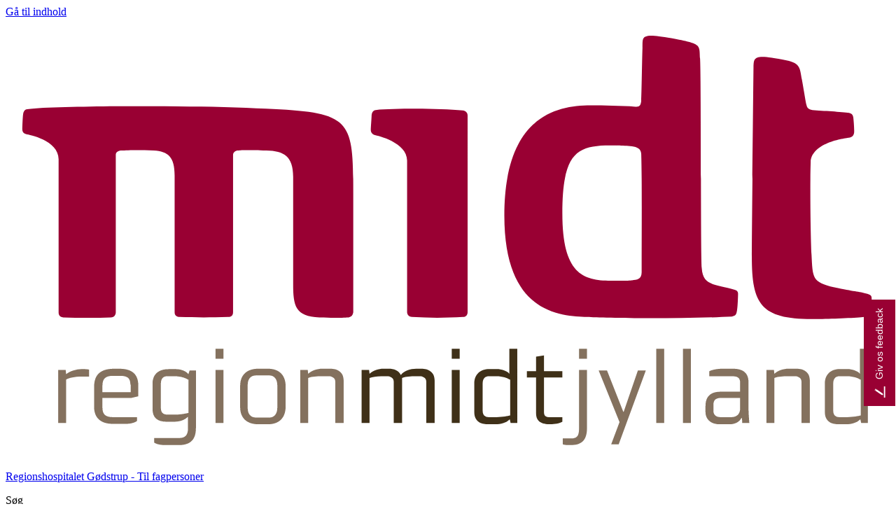

--- FILE ---
content_type: text/html; charset=utf-8
request_url: https://www.fagperson.regionshospitalet-goedstrup.dk/job-og-uddannelse/job/
body_size: 51785
content:



<!DOCTYPE html>
<!--[if IE 8]><html lang="da" class="lt-ie9 ie8" id="ng-app" xmlns:ng="http://angularjs.org"><![endif]-->
<!--[if gte IE 9]><!-->
<html lang="da-DK" id="ng-app" xmlns:ng="http://angularjs.org">
<!--<![endif]-->
<head>
    <style>
        :root {
            
            --primary: #990033;
            --hero-tile: #bbc5aa;
            --hero-tile-interaction: #7f8f65;
            --hero-tile-text: #212121;
            --baand: #e7ebe1;
            --baand-light: #f9f5f6;
            --interactive-elements: #990033;
            --interactive-elements-active: #730026;
            --Txt-main: #212121;
            --link-dark: #990033;
            --txt-interaction: #4a4a4a;
            --disabled-txt: #878787;
            --disabled-bg: #b0b0b0;
            --white-interaction: #f7f7fc;
            --white-interaction-active: #f2f2fa;
            --main-white: #fdfdff;
            --bgLinkRibbonAndGreyTiles: #ededf4;
            --primaryTextColor: #fdfdff;
            --secondaryBackgroundSearch: #e7ebe1;
            --disableBackgroundInteraction: #d6d6d6;
            --primary-btn-default: #990033;
            --primary-btn-text: #fdfdff;
            --primary-btn-interaction: #730026;
            --section-background: #e7ebe1;
            --secondary-icon: #bbc5aa;
            --secondary-btn-text: #212121;
            --secondary-btn-interaction: #7f8f65;
            --secondary-btn-background: #bbc5aa;
            /* Headline */
            --font-headline: Midtsans regular;
            --font-weight-headline: 700;
            --letterspacing-headline: 0em;
            /* Body text */
            --font-text: Roboto;
            --font-weight-text: 400;
            --letterspacing-text: 0em;
        }
    </style>
        <style>
                
                        @font-face {
                            font-family: 'Roboto';
                            src: url('/Resources/Fonts/roboto/Roboto-Regular.woff2') format('woff2'),
                                 url('/Resources/Fonts/roboto/Roboto-Regular.woff') format('woff');
                            font-display: block;
                            font-weight: 400;
                        }
                        @font-face {
                            font-family: 'Roboto';
                            src: url('/Resources/Fonts/roboto/Roboto-Bold.woff2') format('woff2'),
                                 url('/Resources/Fonts/roboto/Roboto-Bold.woff') format('woff');
                            font-display: block;
                            font-weight: 700;
                        }
                
                        @font-face {
                            font-family: 'Midtsans regular';
                            src: url('/Resources/Fonts/midtsans/midtsans_Regular.otf') format('opentype');
                        }
        </style>


        <title>Job - Fagperson Regionshospitalet G&#248;dstrup</title>
        <meta name="date" content="2025-03-21T12:31:01.01Z" />




    <meta http-equiv="X-UA-Compatible" content="IE=edge" />
    <meta name="viewport" content="width=device-width, initial-scale=1" />

    


<meta name="identifier-URL" content="https://www.fagperson.regionshospitalet-goedstrup.dk/job-og-uddannelse/job/">
<meta name="revised" content="21-03-2025 12:31:01" />



    <meta property='og:title' content='Job' />
<meta name="description" content="Find et job med drive, dygtige kolleger og muligheder. L&#230;s ogs&#229; om dine muligheder for at komme p&#229; vikarlisten ved Regionshospitalet G&#248;dstrup." />



<meta property="og:url" content="https://www.fagperson.regionshospitalet-goedstrup.dk/job-og-uddannelse/job/" />


    <meta property="og:description" content="Find et job med drive, dygtige kolleger og muligheder. L&#230;s ogs&#229; om dine muligheder for at komme p&#229; vikarlisten ved Regionshospitalet G&#248;dstrup." />





    

    <link rel="shortcut icon" type="image/ico" href="/globalassets/zdesign/midt_icon180.png">

    
    
    
    

<link rel="stylesheet" href="/Bundled/new/css/internet-BlLym50c.min.css">
<script type="module" src="/Bundled/new/internet-Bv9_zJC2.js"></script>


    <!--[if lt IE 10]>
        <script type="text/javascript" src="/Resources/Scripts/Frameworks/Pie/PIE.js?hash=c15da940666362b333924a4cda28596a"></script>
    <![endif]-->
    <!-- HTML5 shim and Respond.js IE8 support of HTML5 elements and media queries -->
    <!--[if lt IE 9]>
        <script src="/Resources/Scripts/Legacy/modernizr.min.js?hash=93411880a3af87e6ba9d084651b7c817"></script>
        <script src="/Resources/Scripts/Legacy/html5shiv-printshiv.js?hash=d0d9a764f9d376be88401200ad930100"></script>
        <script src="/Resources/Scripts/Legacy/respond.min.js?hash=78915bb8b3dd6696d3842d82ed48b104"></script>
    <![endif]-->

<script id="Cookiebot" src="https://consent.cookiebot.com/uc.js" data-cbid="6ad8e053-4abf-4697-8a79-f160cad38e7b" data-blockingmode="auto" type="text/javascript"></script>

    <meta name="google-site-verification" content="pjj4Ze82ic9ZQxbTTkbSXY50F2r8eUoGpoaLK-HKCJE" />

    
</head>
<body
    lang="da-DK"
    data-ContentLinkid="1268423"
    class="newWeb  mode-default"
    data-theme="base"
>
    <a href="#main" class="skip-main skip-main-new">G&#229; til indhold</a>

    <div class="containerWrapper layout-wrapper">
        <div class="megaMenu-overlay"></div>
        <div class="search-overlay"></div>

        <!-- Siteimprove Exclude Start -->
            <header role="banner" class="main-header" data-module="burger">
                <div class="header-sticky">
                    <div class="header__container">
                        <div class="container">
                            <div class="header-wrapper">
                                <div class="header__inner">
                                    <div class="branding">
                                        <div id="logo">
                                            <a href="/" title="Logo">
                                                <img src="/globalassets/zdesign/ny-design/logoer/logo-desktop.svg"
                                                    class="img-responsive main-logo"
                                                    alt="Region Midtjylland"
                                                    data-logo-mobile="/globalassets/zdesign/ny-design/logoer/logo-desktop.svg">
                                            </a>
                                        </div>
                                        
                                            <a
                                                class="organisation-name"
                                                href="/"
                                                title="Regionshospitalet G&amp;oslash;dstrup - Til fagpersoner"
                                            >
                                                <p>Regionshospitalet G&oslash;dstrup - Til fagpersoner</p>
                                            </a>


                                    </div>
                                    <div class="nav-extras --two">
                                                <div class="nav-search">
                                                    
<div class="cludoWrapper" id="search" role="search">
    <div class="searchbox">
        <!-- Cludo search top bar start -->
        <div id="cludo-search-form">
            <div class="search-wrapper">
                <div class="input-hidden-label" data-title="S&#248;g" aria-hidden="true">
                    <p data-title="S&#248;g">S&#248;g</p>
                </div>
                <input name="searchrequest" type="text" title="S&#248;g" class="search-input header-search" autocomplete="off" placeholder="S&#248;g">
                <button type="button" class="search-button-mobil search-button search-button--allow-empty" title="S&#248;g" data-url="/sogeresultater/">
                    <div class="lupe-wrapper"><svg width='24' height='25' viewBox='0 0 24 25' fill='' xmlns='http://www.w3.org/2000/svg'><path d='M17.1667 15.362H16.1133L15.74 15.002C17.0467 13.482 17.8333 11.5086 17.8333 9.36198C17.8333 4.57531 13.9533 0.695312 9.16667 0.695312C4.38 0.695312 0.5 4.57531 0.5 9.36198C0.5 14.1486 4.38 18.0286 9.16667 18.0286C11.3133 18.0286 13.2867 17.242 14.8067 15.9353L15.1667 16.3086V17.362L21.8333 24.0153L23.82 22.0286L17.1667 15.362ZM9.16667 15.362C5.84667 15.362 3.16667 12.682 3.16667 9.36198C3.16667 6.04198 5.84667 3.36198 9.16667 3.36198C12.4867 3.36198 15.1667 6.04198 15.1667 9.36198C15.1667 12.682 12.4867 15.362 9.16667 15.362Z'/></svg></div>
                    <div class="close-wrapper"><svg width='24' height='25' viewBox='0 0 24 25' xmlns='http://www.w3.org/2000/svg'><path d = 'M19 6.91L17.59 5.5L12 11.09L6.41 5.5L5 6.91L10.59 12.5L5 18.09L6.41 19.5L12 13.91L17.59 19.5L19 18.09L13.41 12.5L19 6.91Z'/></ svg ></div>
                </button>
            </div>
        </div>
        <!-- Cludo search top bar end -->
    </div>
</div>
                                                </div>

                                        <button aria-expanded="false" aria-controls="main-navigation" class="navbar-toggle new js-burger-trigger">
                                            <div class="tw:max-medium:sr-only navbar-title">Menu</div>
                                            <span class="navbar-burger-menu">
                                                <span class="icon-bar icon-bar1"></span>
                                                <span class="icon-bar icon-bar2"></span>
                                                <span class="icon-bar icon-bar3"></span>
                                            </span>
                                        </button>
                                    </div>
                                </div>
                            </div>
                        </div>

                    </div>
                    




<div class="burger js-burger">
    <nav id="main-navigation" aria-labelledby="main-navigation-title" class="container burger-container">
        <h2 id="main-navigation-title" class="sr-only">Hovedmenu</h2>
        <ul class="menu-wrapper row" id="menubar" role="menubar" aria-label="Burgermenu wrapper">




    <li class="menu-item-heading" role="none">
            <a href="/afdelinger/">
                <span>Afdelinger</span>
            </a>
                <button data-accordion-header
                    class="accordion-dropdown">
                    <svg width='20' height='12' viewBox='0 0 20 12' xmlns='http://www.w3.org/2000/svg'><path d = 'M1.77 0.230469L0 2.00047L10 12.0005L20 2.00047L18.23 0.230469L10 8.46047L1.77 0.230469Z'/></ svg>
                </button>
                    <ul role="menu" data-accordion-content tabindex="-1" aria-label="Submenu Links" class="menu__level2">

                        <li  role="none">
                            <a tabindex="0" role="menuitem" href="/afdelinger/akutafdelingen/" class="level-2">
                                Akutafdelingen
                            </a>
                        </li>
                        <li  role="none">
                            <a tabindex="0" role="menuitem" href="/afdelinger/arbejdsmedicin/" class="level-2">
                                Arbejds- og Milj&#248;medicin
                            </a>
                        </li>
                        <li  role="none">
                            <a tabindex="0" role="menuitem" href="/afdelinger/blodprover-og-biokemi/" class="level-2">
                                Blodpr&#248;ver og Biokemi
                            </a>
                        </li>
                        <li  role="none">
                            <a tabindex="0" role="menuitem" href="/afdelinger/born-og-unge/" class="level-2">
                                B&#248;rn og Unge
                            </a>
                        </li>
                        <li  role="none">
                            <a tabindex="0" role="menuitem" href="/afdelinger/driftsafdelingen/" class="level-2">
                                Driftafdelingen
                            </a>
                        </li>
                        <li  role="none">
                            <a tabindex="0" role="menuitem" href="/afdelinger/enhedforlindrendebehandling/" class="level-2">
                                Enhed for Lindrende Behandling
                            </a>
                        </li>
                        <li  role="none">
                            <a tabindex="0" role="menuitem" href="/afdelinger/ernaring/" class="level-2">
                                Ern&#230;ring
                            </a>
                        </li>
                        <li  role="none">
                            <a tabindex="0" role="menuitem" href="/afdelinger/hjertesygdomme/" class="level-2">
                                Hjertesygdomme
                            </a>
                        </li>
                        <li  role="none">
                            <a tabindex="0" role="menuitem" href="https://www.fagperson.auh.dk/afdelinger/klinisk-mikrobiologi/" class="level-2">
                                Klinisk Mikrobiologi
                            </a>
                        </li>
                        <li  role="none">
                            <a tabindex="0" role="menuitem" href="/afdelinger/kraftafdelingen/" class="level-2">
                                Kr&#230;ftafdelingen
                            </a>
                        </li>
                        <li  role="none">
                            <a tabindex="0" role="menuitem" href="/afdelinger/kvindesygdomme-og-fodsler/" class="level-2">
                                Kvindesygdomme og F&#248;dsler
                            </a>
                        </li>
                        <li  role="none">
                            <a tabindex="0" role="menuitem" href="/afdelinger/mave--og-tarmkirurgi/" class="level-2">
                                Mave- og Tarmkirurgi
                            </a>
                        </li>
                        <li  role="none">
                            <a tabindex="0" role="menuitem" href="/afdelinger/medicinsk-afdeling/" class="level-2">
                                Medicinsk Afdeling
                            </a>
                        </li>
                        <li  role="none">
                            <a tabindex="0" role="menuitem" href="/afdelinger/neurologi-fysio--og-ergoterapi/" class="level-2">
                                Neurologi, Fysio- og Ergoterapi
                            </a>
                        </li>
                        <li  role="none">
                            <a tabindex="0" role="menuitem" href="/afdelinger/nuklearmedicin/" class="level-2">
                                Nuklearmedicin
                            </a>
                        </li>
                        <li  role="none">
                            <a tabindex="0" role="menuitem" href="/afdelinger/operation-og-intensiv/" class="level-2">
                                Operation og Intensiv
                            </a>
                        </li>
                        <li  role="none">
                            <a tabindex="0" role="menuitem" href="/afdelinger/ortopadkirurgi/" class="level-2">
                                Ortop&#230;dkirurgi
                            </a>
                        </li>
                        <li  role="none">
                            <a tabindex="0" role="menuitem" href="/afdelinger/rontgen-og-skanning/" class="level-2">
                                R&#248;ntgen og Skanning
                            </a>
                        </li>
                        <li  role="none">
                            <a tabindex="0" role="menuitem" href="/afdelinger/socialmedicin-og-rehabilitering/" class="level-2">
                                Socialmedicin og Rehabilitering
                            </a>
                        </li>
                        <li  role="none">
                            <a tabindex="0" role="menuitem" href="/afdelinger/urinvejskirurgi/" class="level-2">
                                Urinvejskirurgi
                            </a>
                        </li>
                        <li  role="none">
                            <a tabindex="0" role="menuitem" href="/afdelinger/ojensygdomme/" class="level-2">
                                &#216;jensygdomme
                            </a>
                        </li>
                        <li  role="none">
                            <a tabindex="0" role="menuitem" href="/afdelinger/ore--nase--og-halskirurgi/" class="level-2">
                                &#216;re-, N&#230;se- og Halskirurgi
                            </a>
                        </li>
                        <li  role="none">
                            <a tabindex="0" role="menuitem" href="/afdelinger/staben/" class="level-2">
                                Staben
                            </a>
                        </li>
                        <li  role="none">
                            <a tabindex="0" role="menuitem" href="/link/df8440f2701a4edc9dfbe93979d40f82.aspx" class="level-2">
                                Hospitalsapoteket Region Midtjylland
                            </a>
                        </li>

            </ul>
    </li>




    <li class="menu-item-heading" role="none">
            <a href="/job-og-uddannelse/">
                <span>Job og uddannelse</span>
            </a>
                <button data-accordion-header
                    class="accordion-dropdown">
                    <svg width='20' height='12' viewBox='0 0 20 12' xmlns='http://www.w3.org/2000/svg'><path d = 'M1.77 0.230469L0 2.00047L10 12.0005L20 2.00047L18.23 0.230469L10 8.46047L1.77 0.230469Z'/></ svg>
                </button>
                    <ul role="menu" data-accordion-content tabindex="-1" aria-label="Submenu Links" class="menu__level2">

                        <li  role="none">
                            <a tabindex="0" role="menuitem" href="/job-og-uddannelse/job/" class="level-2">
                                Job
                            </a>
                        </li>
                        <li  role="none">
                            <a tabindex="0" role="menuitem" href="/job-og-uddannelse/uddannelse/" class="level-2">
                                Uddannelse
                            </a>
                        </li>
                        <li  role="none">
                            <a tabindex="0" role="menuitem" href="/job-og-uddannelse/karrieredagen/" class="level-2">
                                Karrieredagen
                            </a>
                        </li>
                        <li  role="none">
                            <a tabindex="0" role="menuitem" href="/job-og-uddannelse/personaleintroduktion/" class="level-2">
                                Personaleintroduktion
                            </a>
                        </li>
                        <li  role="none">
                            <a tabindex="0" role="menuitem" href="/job-og-uddannelse/job/vagtlisten-paa-rhg/" class="level-2">
                                Vagtlisten - Vikar p&#229; hospitalet
                            </a>
                        </li>
                        <li  role="none">
                            <a tabindex="0" role="menuitem" href="/job-og-uddannelse/uddannelse/erhvervspraktik-pa-regionshospitalet-godstrup/" class="level-2">
                                Erhvervspraktik p&#229; Regionshospitalet G&#248;dstrup
                            </a>
                        </li>

            </ul>
    </li>




    <li class="menu-item-heading" role="none">
            <a href="/forskning/">
                <span>Forskning</span>
            </a>
                <button data-accordion-header
                    class="accordion-dropdown">
                    <svg width='20' height='12' viewBox='0 0 20 12' xmlns='http://www.w3.org/2000/svg'><path d = 'M1.77 0.230469L0 2.00047L10 12.0005L20 2.00047L18.23 0.230469L10 8.46047L1.77 0.230469Z'/></ svg>
                </button>
                    <ul role="menu" data-accordion-content tabindex="-1" aria-label="Submenu Links" class="menu__level2">

                        <li  role="none">
                            <a tabindex="0" role="menuitem" href="/forskning/forskningsaktiviteter/" class="level-2">
                                Aktiviteter
                            </a>
                        </li>
                        <li  role="none">
                            <a tabindex="0" role="menuitem" href="/forskning/nido/" class="level-2">
                                NIDO
                            </a>
                        </li>
                        <li  role="none">
                            <a tabindex="0" role="menuitem" href="/forskning/fagbibliotek/" class="level-2">
                                Fagbiblioteket
                            </a>
                        </li>
                        <li  role="none">
                            <a tabindex="0" role="menuitem" href="/forskning/hjalp-til-forskning/" class="level-2">
                                Hj&#230;lp og sparring til forskning
                            </a>
                        </li>

            </ul>
    </li>




    <li class="menu-item-heading" role="none">
            <a href="/om-os/">
                <span>Om os</span>
            </a>
                <button data-accordion-header
                    class="accordion-dropdown">
                    <svg width='20' height='12' viewBox='0 0 20 12' xmlns='http://www.w3.org/2000/svg'><path d = 'M1.77 0.230469L0 2.00047L10 12.0005L20 2.00047L18.23 0.230469L10 8.46047L1.77 0.230469Z'/></ svg>
                </button>
                    <ul role="menu" data-accordion-content tabindex="-1" aria-label="Submenu Links" class="menu__level2">

                        <li  role="none">
                            <a tabindex="0" role="menuitem" href="/om-os/vision/" class="level-2">
                                Vision
                            </a>
                        </li>
                        <li  role="none">
                            <a tabindex="0" role="menuitem" href="/om-os/signaturhospital/" class="level-2">
                                Signaturhospital
                            </a>
                        </li>
                        <li  role="none">
                            <a tabindex="0" role="menuitem" href="/om-os/fra-beslutning-og-spadestik-til-indflytning/" class="level-2">
                                Historien bag hospitalet
                            </a>
                        </li>
                        <li  role="none">
                            <a tabindex="0" role="menuitem" href="/om-os/fakta-og-regionshospitalet-godstrup/" class="level-2">
                                Fakta om Regionshospitalet G&#248;dstrup
                            </a>
                        </li>
                        <li  role="none">
                            <a tabindex="0" role="menuitem" href="/presse-og-nyheder/" class="level-2">
                                Presse og nyheder
                            </a>
                        </li>
                        <li  role="none">
                            <a tabindex="0" role="menuitem" href="/om-os/afdelingsledelser/" class="level-2">
                                Afdelingsledelser
                            </a>
                        </li>
                        <li  role="none">
                            <a tabindex="0" role="menuitem" href="/om-os/hospitalsledelsen/" class="level-2">
                                Hospitalsledelsen
                            </a>
                        </li>
                        <li  role="none">
                            <a tabindex="0" role="menuitem" href="/om-os/derfor-flager-vi/" class="level-2">
                                Derfor flager vi
                            </a>
                        </li>
                        <li  role="none">
                            <a tabindex="0" role="menuitem" href="/om-os/english/" class="level-2">
                                Welcome til Godstrup Hospital
                            </a>
                        </li>
                        <li  role="none">
                            <a tabindex="0" role="menuitem" href="/om-os/for-medarbejdere/" class="level-2">
                                For medarbejdere
                            </a>
                        </li>
                        <li  role="none">
                            <a tabindex="0" role="menuitem" href="/om-os/sektorsamarbejde/" class="level-2">
                                Samarbejde i G&#248;dstrupklyngen
                            </a>
                        </li>

            </ul>
    </li>




    <li class="menu-item-heading" role="none">
            <a href="/presse-og-nyheder/">
                <span>Presse og nyheder</span>
            </a>
                <button data-accordion-header
                    class="accordion-dropdown">
                    <svg width='20' height='12' viewBox='0 0 20 12' xmlns='http://www.w3.org/2000/svg'><path d = 'M1.77 0.230469L0 2.00047L10 12.0005L20 2.00047L18.23 0.230469L10 8.46047L1.77 0.230469Z'/></ svg>
                </button>
                    <ul role="menu" data-accordion-content tabindex="-1" aria-label="Submenu Links" class="menu__level2">

                        <li  role="none">
                            <a tabindex="0" role="menuitem" href="/presse-og-nyheder/nyheder/" class="level-2">
                                Nyheder
                            </a>
                        </li>
                        <li  role="none">
                            <a tabindex="0" role="menuitem" href="/presse-og-nyheder/pressekontakt/" class="level-2">
                                Pressekontakt
                            </a>
                        </li>

            </ul>
    </li>

        </ul>

            <ul class="menu-wrapper row fagfolk-mobile">
                    <li class="menu-item-heading">
                        <a href="https://www.regionshospitalet-goedstrup.dk/">
                            Patient og p&#229;r&#248;rende
                            <svg width='24' height='34' viewBox='0 0 24 34' xmlns='http://www.w3.org/2000/svg'><path d = 'M16.01 15.2049H4V17.969H16.01V22.1153L20 16.587L16.01 11.0586V15.2049V15.2049Z'/></ svg >
                        </a>
                    </li>
            </ul>
    </nav>
</div>


                    <div class="container navlinkswrapper">
                        <nav aria-label="Hoved navigation" class="">
                            
    <div class="main-navbar">
        <div class="navbar megaMenu navbar-default topnav">
            <div class="collapse navbar-collapse" id="topNavbar">
                <ul class="nav navbar-nav" aria-label="quicklinks">


                        <li class="dropdown megaMenu-fw">
                            <a href="/kontakt/">Kontakt</a>
                        </li>
                        <li class="dropdown megaMenu-fw">
                            <a href="/afdelinger/">Afdelinger</a>
                        </li>
                        <li class="dropdown megaMenu-fw activelink">
                            <a href="/job-og-uddannelse/">Job og uddannelse</a>
                        </li>
                        <li class="dropdown megaMenu-fw">
                            <a href="/forskning/">Forskning</a>
                        </li>
                        <li class="dropdown megaMenu-fw">
                            <a href="/om-os/">Om os</a>
                        </li>
                        <li class="dropdown megaMenu-fw">
                            <a href="/presse-og-nyheder/">Presse og nyheder</a>
                        </li>
                        <li class="dropdown megaMenu-fw">
                            <a href="https://www.was.digst.dk/fagperson-regionshospitalet-goedstrup-dk">Was -genvej til tilg&#230;ngelighedserkl&#230;ring</a>
                        </li>
                </ul>
            </div>
        </div>
            <div id="fagfolk">
                <ul>

                        <li>
                            <a title="Patient og p&#229;r&#248;rende" href="https://www.regionshospitalet-goedstrup.dk/">
                                Patient og p&#229;r&#248;rende
                                <svg width='24' height='34' viewBox='0 0 24 34' xmlns='http://www.w3.org/2000/svg'><path d = 'M16.01 15.2049H4V17.969H16.01V22.1153L20 16.587L16.01 11.0586V15.2049V15.2049Z'/></ svg >
                            </a>
                        </li>
                </ul>
            </div>
    </div>

                        </nav>
                    </div>
                </div>
            </header>


        <!-- Siteimprove Exclude Slut -->
        <main id="main" class="main  ">


                <div class="manchet__wrapper redesign-BG  ">
                    <div class="rm-container">
                        <div class="breadcrumbs-container">
                                <nav class="breadcrumb-nav breadcrumb-nav-new" aria-label="Brødkrumme">
        <ol>
                <li class="breadcrumb-link">
                    <a href="/job-og-uddannelse/">Job og uddannelse</a>
                </li>
            <li aria-current="page">
Job            </li>
        </ol>
    </nav>



                            <div class="icon-content">
                                <div class="share-icons-row">
                                    <div class="share-icons-wrapper">
                                        

    <div class="accessibilityTools">
        <button class="function-second-btn" type="button" onclick="window.open('https://www.fagperson.regionshospitalet-goedstrup.dk/job-og-uddannelse/job/PrintPage','_blank');">
            <svg width='24' height='24' viewBox='0 0 24 24' xmlns='http://www.w3.org/2000/svg'><path d = 'M18 12.5C18.5523 12.5 19 12.0523 19 11.5C19 10.9477 18.5523 10.5 18 10.5C17.4477 10.5 17 10.9477 17 11.5C17 12.0523 17.4477 12.5 18 12.5Z' fill='currentColor'/><path d = 'M19 8H18V3H6V8H5C3.34 8 2 9.34 2 11V17H6V21H18V17H22V11C22 9.34 20.66 8 19 8ZM8 5H16V8H8V5ZM16 19H8V15H16V19ZM20 15H18V13H6V15H4V11C4 10.45 4.45 10 5 10H19C19.55 10 20 10.45 20 11V15Z' fill='currentColor'/></ svg >
            <span>Udskriv</span>
        </button>
    </div>

                                        
                                    </div>
                                </div>
                            </div>
                        </div>
                        <div class="page-header">
                            <div class="page-header__manchet__div">
                                    <div class="page-header__manchet__div-content">
                                            <h1>Job</h1>
                                                                                    <p class="manchet-p">Find et job med drive, dygtige kolleger og muligheder. L&#230;s ogs&#229; om dine muligheder for at komme p&#229; vikarlisten ved Regionshospitalet G&#248;dstrup.</p>
                                    </div>
                                <div class="chips">
                                    <p class="chips__text">G&#229; direkte til:</p>
                                    <div class="chips__items" id="js-chip-placeholder">
                                    </div>
                                </div>
                                

                            </div>
                            <div class="manchet-right-wrapper">
                                <div class="ankerlink-wrapper">
                                    <div class="ankerlink-div">
                                        <div class="hidden">
                                            <a href="#" class="kontakt-link">
                                                <div class="links-div-boks">
                                                    <svg width='24' height='24' viewBox='0 0 24 24' xmlns='http://www.w3.org/2000/svg'><path d = 'M19 17.47C18.12 17.4 17.25 17.25 16.4 17.02L15.21 18.21C16.41 18.62 17.69 18.88 19.01 18.96V17.47H19ZM6.54004 5H5.04004C5.13004 6.32 5.39004 7.59 5.79004 8.8L6.99004 7.6C6.75004 6.76 6.60004 5.89 6.54004 5Z' /><path d = 'M20 21C20.55 21 21 20.55 21 20V16.51C21 15.96 20.55 15.51 20 15.51C18.76 15.51 17.55 15.31 16.43 14.94C16.33 14.9 16.22 14.89 16.12 14.89C15.86 14.89 15.61 14.99 15.41 15.18L13.21 17.38C10.38 15.93 8.06 13.62 6.62 10.79L8.82 8.59C9.1 8.31 9.18 7.92 9.07 7.57C8.7 6.45 8.5 5.25 8.5 4C8.5 3.45 8.05 3 7.5 3H4C3.45 3 3 3.45 3 4C3 13.39 10.61 21 20 21ZM16.4 17.02C17.25 17.26 18.12 17.41 19 17.47V18.96C17.68 18.87 16.41 18.61 15.2 18.21L16.4 17.02ZM5.03 5H6.53C6.6 5.89 6.75 6.76 6.99 7.59L5.79 8.79C5.38 7.59 5.12 6.32 5.03 5Z'/></ svg >
                                                    <p>Kontakt</p>
                                                </div>
                                            </a>
                                        </div>
                                        <div class="hidden">
                                            <a href="#" class="relaterede-link">
                                                <div class="links-div-boks">
                                                    <svg width='24' height='24' viewBox='0 0 24 24' xmlns='http://www.w3.org/2000/svg'><path d = 'M21 5C19.89 4.65 18.67 4.5 17.5 4.5C15.55 4.5 13.45 4.9 12 6C10.55 4.9 8.45 4.5 6.5 4.5C4.55 4.5 2.45 4.9 1 6V20.65C1 20.9 1.25 21.15 1.5 21.15C1.6 21.15 1.65 21.1 1.75 21.1C3.1 20.45 5.05 20 6.5 20C8.45 20 10.55 20.4 12 21.5C13.35 20.65 15.8 20 17.5 20C19.15 20 20.85 20.3 22.25 21.05C22.35 21.1 22.4 21.1 22.5 21.1C22.75 21.1 23 20.85 23 20.6V6C22.4 5.55 21.75 5.25 21 5ZM3 18.5V7C4.1 6.65 5.3 6.5 6.5 6.5C7.84 6.5 9.63 6.91 11 7.49V18.99C9.63 18.41 7.84 18 6.5 18C5.3 18 4.1 18.15 3 18.5ZM21 18.5C19.9 18.15 18.7 18 17.5 18C16.16 18 14.37 18.41 13 18.99V7.49C14.37 6.9 16.16 6.5 17.5 6.5C18.7 6.5 19.9 6.65 21 7V18.5Z'/><path d = 'M11 7.49C9.63 6.91 7.84 6.5 6.5 6.5C5.3 6.5 4.1 6.65 3 7V18.5C4.1 18.15 5.3 18 6.5 18C7.84 18 9.63 18.41 11 18.99V7.49Z'/></ svg >
                                                    <p>Relaterede sider</p>
                                                </div>
                                            </a>
                                        </div>
                                        <div class="hidden">
                                            <a href="#" class="nyttige-link">
                                                <div class="links-div-boks">
                                                    <svg width='24' height='24' viewBox='0 0 24 24' xmlns='http://www.w3.org/2000/svg'><path opacity = '0.87' d = 'M17 7H13V9H17C18.65 9 20 10.35 20 12C20 13.65 18.65 15 17 15H13V17H17C19.76 17 22 14.76 22 12C22 9.24 19.76 7 17 7ZM11 15H7C5.35 15 4 13.65 4 12C4 10.35 5.35 9 7 9H11V7H7C4.24 7 2 9.24 2 12C2 14.76 4.24 17 7 17H11V15ZM8 11H16V13H8V11Z'/></ svg >
                                                    <p>Nyttige links</p>
                                                </div>
                                            </a>
                                        </div>
                                        <div class="hidden">
                                            <a href="#" class="news-link">
                                                <div class="links-div-boks">
                                                    <svg xmlns='http://www.w3.org/2000/svg' height='24' viewBox='0 -960 960 960' width='24'><path d='M720-440v-80h160v80H720Zm48 280-128-96 48-64 128 96-48 64Zm-80-480-48-64 128-96 48 64-128 96ZM200-200v-160h-40q-33 0-56.5-23.5T80-440v-80q0-33 23.5-56.5T160-600h160l200-120v480L320-360h-40v160h-80Zm240-182v-196l-98 58H160v80h182l98 58Zm120 36v-268q27 24 43.5 58.5T620-480q0 41-16.5 75.5T560-346ZM300-480Z'/></svg>
                                                    <p></p>
                                                </div>
                                            </a>
                                        </div>
                                    </div>
                                </div>
                            </div>

                        </div>
                    </div>
                </div>

                <div class="page-content">

                        <div class="main-content-wrapper ">

                            <div class="container">
                                <div class="main-content content-page">
                                    <div id="1268423" class="content">
                                        



<div id="pageContent" class="content-page has-right-side">
    <div class="row">




        <div class="col-xs-12 text-content">
            
        </div>
    </div>
    <div class="row"><div class="row block-row"  data-type="block" id="1268431"><div class="block col-xs-12 pull-left settings--theme-notheme">

<div class="text-block block-inner ">
                <h2>
Ledige stillinger            </h2>

    <div class="block-content  ">
        <div class="text-block-inner image__above">

                <div class="text-block-content">
                                            <div>
<p>Regionshospitalet G&oslash;dstrup er et ambiti&oslash;st akuthospital og en arbejdsplads, der giver gode muligheder for l&aelig;ring, supervision og forskning. Relationerne er st&aelig;rke, fagligheden er h&oslash;j, og samarbejdet foreg&aring;r t&aelig;t og tv&aelig;rfagligt med patienten og de p&aring;r&oslash;rende i centrum.</p>                                                            <div class="text-block-cta">

        <a href="https://midtjob.dk/ledige-jobs/regionshospitalet-godstrup" target="_blank" class="btn btn-primary">
            Se ledige stillinger i G&#248;dstrup
        </a>

                                </div>
                        </div>
                </div>
        </div>
    </div>
</div>



</div></div><div class="row block-row"  data-type="block" id="1268441"><div class="block col-xs-12 pull-left settings--theme-notheme">

<div class="text-block block-inner ">
                <h2>
Vagtlisten p&#229; Regionshospitalet G&#248;dstrup            </h2>

    <div class="block-content  ">
        <div class="text-block-inner image__above">

                <div class="text-block-content">
                                            <div>
<p>Vagtlisten p&aring; Regionshospitalet G&oslash;dstrup ans&aelig;tter vikarer, som er:</p>
<ul>
<li>uddannet l&aelig;gesekret&aelig;r</li>
<li>uddannet eller under uddannelse inden for sygeplejen.</li>
</ul>
<p>Det vil sige, at du kan blive ansat, hvis du er uddannet sygeplejerske, social- og sundhedsassistent eller hvis du er sygeplejestuderende.</p>                                                            <div class="text-block-cta">

        <a href="/job-og-uddannelse/job/vagtlisten-paa-rhg/" target="_blank" class="btn btn-secondary">
            L&#230;s mere p&#229; Vagtlisten p&#229; RHG
        </a>

                                </div>
                        </div>
                </div>
        </div>
    </div>
</div>



</div></div></div>


</div>




                                    </div>
                                    <!-- Siteimprove Exclude Start -->
                                    <aside class="aside-right hidden" role="complementary" aria-label="print artiklen og supplerende indhold til artiklen">
                                        <div id="js-anchor-progress-bar"></div>
                                        <div class="aside-right-legacy anchor-pusher">
                                            
        <div id="right-column">
            
        </div>
    
                                        </div>
                                    </aside>
                                    <!-- Siteimprove Exclude Slut -->
                                </div>
                            </div>
                        </div>
                </div>


            <div class="wideContent">
                



                
            </div>
        </main>

        <!-- Siteimprove Exclude Start -->
        

        <footer class="footer" role="contentinfo">
    <div class="main-footer">
        <div class="rm-container">
            <div id="footer-logo">
                    <div
                        style="max-width: 200px">
                        <a class="footer_logo" href="/">
                            <img src="/globalassets/zdesign/ny-design/logoer/logo-desktop.svg" class="img-responsive footer-logo"
                                alt="Region Midtjylland">
                        </a>
                    </div>
            </div>
            <div>
                <div class="footer-content-columns">
<div class="footer_column">

        <h2 class="footer__header">
            Regionshospitalet G&#248;dstrup
        </h2>

        <div class="footer__text">
            <p>Hospitalsparken 15</p>
<p>7400 Herning</p>
<p>Telefon: +45 78 43 00 00</p>
<p><a title="Send sikker mail" href="https://post.borger.dk/send/870b5cbe-4842-4a0e-b427-dc29c439cbc7/6159a4e9-9d9c-4374-996c-a546dc975f2f/" target="_blank" rel="noopener">Skriv en mail via borger.dk</a></p>
        </div>
    </div><div class="footer_column">

        <h2 class="footer__header">
            Kontakt
        </h2>

            <ul>
                <li>

                    <a href="/kontakt/" target="_blank">
                        Hovednummer og mailadresse
                    </a>
                </li>
                <li>

                    <a href="/afdelinger/">
                        Afdelinger
                    </a>
                </li>
                <li>

                    <a href="/om-os/afdelingsledelser/">
                        Afdelingsledelser
                    </a>
                </li>
                <li>

                    <a href="/om-os/hospitalsledelsen/">
                        Hospitalsledelsen
                    </a>
                </li>
        </ul>
</div><div class="footer_column">

        <h2 class="footer__header">
            Genveje
        </h2>

            <ul>
                <li>

                    <a href="/job-og-uddannelse/job/">
                        Job
                    </a>
                </li>
                <li>

                    <a href="/presse-og-nyheder/">
                        Presse og nyheder
                    </a>
                </li>
                <li>

                    <a href="/om-os/">
                        Om os
                    </a>
                </li>
                <li>

                    <a href="/om-os/english/">
                        English
                    </a>
                </li>
        </ul>
</div>
                </div>
            </div>
        </div>
            <div class="sub-footer col-md-12">
                <div class="container">


<div class="social-icons-container">
        <div class="item">
            <a href="http://linkedin.com/company/regionshospitalet-goedstrup" target="_blank" title="LinkedIn">
                <span class="someIcon">
                    <?xml version='1.0' encoding='utf-8'?><svg version='1.1' xmlns='http://www.w3.org/2000/svg' xmlns:xlink='http://www.w3.org/1999/xlink' x='0px' y='0px'	 viewBox='0 0 18 18' enable-background='new 0 0 18 18' xml:space='preserve'><path d='M3.4,1c1,0,1.8,0.8,1.8,1.8c0,1-0.8,1.8-1.8,1.8c-1,0-1.8-0.8-1.8-1.8C1.6,1.8,2.4,1,3.4,1 M1.8,6h3.1v10	H1.8V6z'/><path d='M6.9,6h3v1.4h0c0.4-0.8,1.4-1.6,2.9-1.6c3.2,0,3.7,2.1,3.7,4.8V16h-3.1v-4.9c0-1.2,0-2.7-1.6-2.7	C10.3,8.5,10,9.7,10,11v5H6.9V6z'/><rect x='0.2'/></svg>
                </span>
            </a>
        </div>
        <div class="item">
            <a href="https://twitter.com/RHGoedstrup" target="_blank" title="Twitter">
                <span class="someIcon">
                    <svg xmlns='http://www.w3.org/2000/svg' viewBox='0.25 0.13 149.56 149.61'><path d='M67 .55C40.648 3.3 17.102 20.649 6.398 45.2-.5 61.05-1.648 79.3 3.25 96.101c6.05 20.949 21.7 38.648 41.95 47.5 15.85 6.898 34.1 8.046 50.902 3.148 25.148-7.25 44.949-27.898 51.449-53.55C157.699 53 132.8 11.897 92.5 2.3 83.648.2 75.852-.351 67 .55ZM68 47c6.398 8.5 11.8 15.5 12 15.5.2 0 6.852-7 14.7-15.5l14.35-15.5h8.15l-1.75 1.852c-1 1.046-7.5 8.097-14.45 15.648-6.95 7.55-13.75 14.898-15.102 16.25L83.5 67.8l18.75 24.95c10.3 13.75 18.75 25.148 18.75 25.352 0 .25-6.148.398-13.602.398l-13.648-.05-12.7-17C72.3 89.7 68.2 84.647 67.8 84.95c-.3.25-7.402 7.902-15.8 17L36.75 118.5h-3.852c-2.148 0-3.898-.102-3.898-.25 0-.148 7.95-8.852 17.648-19.3 9.653-10.45 17.653-19.2 17.75-19.348C64.45 79.398 56.5 68.55 46.75 55.5 37 42.5 29 31.75 29 31.648c0-.097 6.148-.148 13.7-.148h13.698Zm0 0' style='stroke:none;fill-rule:nonzero;fill-opacity:1'></path><path d='M41.352 38.2c.199.35 12.796 17.25 27.898 37.448l27.5 36.801 6.148.051c3.801 0 6.102-.2 6-.5-.046-.25-12.597-17.148-27.796-37.5l-27.704-37H47.2c-5.148 0-6.199.102-5.847.7Zm0 0' style='stroke:none;fill-rule:nonzero;fill-opacity:1'></path></svg>
                </span>
            </a>
        </div>
</div>                                            <ul class="sub-footer__links ">
                                <li class="sub-footer__links__item">
                                    <a href="/cookies/" class="sub-footer__links__item__link">
                                        Cookies
                                    </a>
                                </li>
                                <li class="sub-footer__links__item">
                                    <a href="https://www.was.digst.dk/regionshospitalet-goedstrup-dk" class="sub-footer__links__item__link">
                                        Tilg&#230;ngelighed
                                    </a>
                                </li>
                                <li class="sub-footer__links__item">
                                    <a href="https://www.rm.dk/om-os/info-til-borgerne/Dine-data/" class="sub-footer__links__item__link">
                                        Dine data
                                    </a>
                                </li>
                                <li class="sub-footer__links__item">
                                    <a href="https://www.rm.dk/kontakt/sikker-e-mail/" class="sub-footer__links__item__link">
                                        Sikker mail
                                    </a>
                                </li>
                                <li class="sub-footer__links__item">
                                    <a href="/om-os/juridisk-information/" class="sub-footer__links__item__link">
                                        Juridisk information
                                    </a>
                                </li>
                        </ul>
                </div>


            </div>
</footer>

        <!-- Siteimprove Exclude Slut -->
    </div>

    
    

<script
    src="https://unpkg.com/jquery@2.2.4/dist/jquery.min.js" 
    integrity="sha256-BbhdlvQf/xTY9gja0Dq3HiwQF8LaCRTXxZKRutelT44="
    crossorigin="anonymous"
    data-cookieconsent="ignore"
></script>

<script type="text/javascript">window.jQuery || document.write('<script src="/Resources/Scripts/Frameworks/jquery/modern/jquery.min.js?hash=2f6b11a7e914718e0290410e85366fe9"><\/script>')</script>
    <script
        src="https://unpkg.com/slick-carousel@1.8.1/slick/slick.min.js"
        integrity="sha256-DHF4zGyjT7GOMPBwpeehwoey18z8uiz98G4PRu2lV0A="
        crossorigin="anonymous"
        data-cookieconsent="ignore"
    ></script>

    


    


    


    
    
    
    

    
    <script type="text/javascript">
        /*<![CDATA[*/
        (function () {
            var sz = document.createElement('script'); sz.type = 'text/javascript'; sz.async = true;
            sz.src = '//ssl.siteimprove.com/js/siteanalyze_2642.js';
            var s = document.getElementsByTagName('script')[0]; s.parentNode.insertBefore(sz, s);
        })();
        /*]]>*/
    </script>

    

    <!-- www.Cludo.com search start JS -->
    <script>
        window.cludo_engineId = 13301;
        window.cludo_language = "da";
        window.cludo_searchUrl = "/sogeresultater/";
        window.cludo_isMultiSite = false;
    </script>
    <script src="https://customer.cludo.com/scripts/bundles/search-script.min.js" type="text/javascript"></script>
    <script src="https://customer.cludo.com/templates/86/2024-templates/dist/js/cludo-search-results.js" type="text/javascript" onload=""></script>



    <!-- Inert polyfil-->
    <script>
        window.addEventListener("load", function () {
            function h(a, b, c) { if (0 > b) { if (a.previousElementSibling) { for (a = a.previousElementSibling; a.lastElementChild;)a = a.lastElementChild; return a } return a.parentElement } if (a != c && a.firstElementChild) return a.firstElementChild; for (; null != a;) { if (a.nextElementSibling) return a.nextElementSibling; a = a.parentElement } return null } function g(a) { for (; a && a !== document.documentElement;) { if (a.hasAttribute("inert")) return a; a = a.parentElement } return null } (function (a) {
                var b = document.createElement("style");
                b.type = "text/css"; b.styleSheet ? b.styleSheet.cssText = a : b.appendChild(document.createTextNode(a)); document.body.appendChild(b)
            })("/*[inert]*/[inert]{position:relative!important;-webkit-user-select:none;-moz-user-select:none;-ms-user-select:none;user-select:none;pointer-events:none}[inert]::before{content:'';display:block;position:absolute;top:0;left:0;right:0;bottom:0}"); var c = 0; document.addEventListener("keydown", function (a) { c = 9 === a.keyCode ? a.shiftKey ? -1 : 1 : 0 }); document.addEventListener("mousedown",
                function () { c = 0 }); document.body.addEventListener("focus", function (a) {
                    var b = a.target, f = g(b); if (f) {
                        if (document.hasFocus() && 0 !== c) {
                            var d = document.activeElement, e = new KeyboardEvent("keydown", { keyCode: 9, which: 9, key: "Tab", code: "Tab", keyIdentifier: "U+0009", shiftKey: !!(0 > c), bubbles: !0 }); Object.defineProperty(e, "keyCode", { value: 9 }); document.activeElement.dispatchEvent(e); if (d != document.activeElement) return; for (d = f; ;) {
                                d = h(d, c, f); if (!d) break; a: {
                                    e = b; if (!(0 > d.tabIndex) && (d.focus(), document.activeElement !== e)) {
                                        e =
                                            !0; break a
                                    } e = !1
                                } if (e) return
                            }
                        } b.blur(); a.preventDefault(); a.stopPropagation()
                    }
                }, !0); document.addEventListener("click", function (a) { g(a.target) && (a.preventDefault(), a.stopPropagation()) }, !0)
        });
    </script>

    
</body>
</html>


--- FILE ---
content_type: application/x-javascript
request_url: https://consentcdn.cookiebot.com/consentconfig/6ad8e053-4abf-4697-8a79-f160cad38e7b/fagperson.regionshospitalet-goedstrup.dk/configuration.js
body_size: 142
content:
CookieConsent.configuration.tags.push({id:186893207,type:"script",tagID:"",innerHash:"",outerHash:"",tagHash:"11938263697151",url:"https://consent.cookiebot.com/uc.js",resolvedUrl:"https://consent.cookiebot.com/uc.js",cat:[1]});CookieConsent.configuration.tags.push({id:186893212,type:"script",tagID:"",innerHash:"",outerHash:"",tagHash:"6250485189371",url:"",resolvedUrl:"",cat:[3]});CookieConsent.configuration.tags.push({id:186893214,type:"iframe",tagID:"",innerHash:"",outerHash:"",tagHash:"7268921318695",url:"https://region-midtjylland.23video.com/v.ihtml/player.html?token=3ade6b935cbcf1ab392bc3faf8641659&source=embed&photo%5fid=103455450",resolvedUrl:"https://region-midtjylland.23video.com/v.ihtml/player.html?token=3ade6b935cbcf1ab392bc3faf8641659&source=embed&photo%5fid=103455450",cat:[1]});CookieConsent.configuration.tags.push({id:186893215,type:"script",tagID:"",innerHash:"",outerHash:"",tagHash:"12081343927826",url:"",resolvedUrl:"",cat:[1]});

--- FILE ---
content_type: application/javascript
request_url: https://www.fagperson.regionshospitalet-goedstrup.dk/Bundled/new/internet-Bv9_zJC2.js
body_size: 81076
content:
const __vite__mapDeps=(i,m=__vite__mapDeps,d=(m.f||(m.f=["index-DTlrZBBQ-chunk.js","Angular.Animate-Bu5AV0H8-chunk.js","MwValidation-DSlPVxJU-chunk.js","index-BiyiiNCr-chunk.js","index-D1RCayLh-chunk.js","index-cSLOsJQo-chunk.js","index-Dz5PNjnv-chunk.js","index-CwI8BFxC-chunk.js"])))=>i.map(i=>d[i]);
const e={},t=function(t,r,a){let n=Promise.resolve();if(r&&r.length>0){let t=function(e){return Promise.all(e.map((e=>Promise.resolve(e).then((e=>({status:"fulfilled",value:e})),(e=>({status:"rejected",reason:e}))))))};document.getElementsByTagName("link");const a=document.querySelector("meta[property=csp-nonce]"),i=(null==a?void 0:a.nonce)||(null==a?void 0:a.getAttribute("nonce"));n=t(r.map((t=>{if((t=function(e){return"/Bundled/new/"+e}(t))in e)return;e[t]=!0;const r=t.endsWith(".css"),a=r?'[rel="stylesheet"]':"";if(document.querySelector(`link[href="${t}"]${a}`))return;const n=document.createElement("link");return n.rel=r?"stylesheet":"modulepreload",r||(n.as="script"),n.crossOrigin="",n.href=t,i&&n.setAttribute("nonce",i),document.head.appendChild(n),r?new Promise(((e,r)=>{n.addEventListener("load",e),n.addEventListener("error",(()=>r(new Error(`Unable to preload CSS for ${t}`))))})):void 0})))}function i(e){const t=new Event("vite:preloadError",{cancelable:!0});if(t.payload=e,window.dispatchEvent(t),!t.defaultPrevented)throw e}return n.then((e=>{for(const t of e||[])"rejected"===t.status&&i(t.reason);return t().catch(i)}))},r=e=>"function"==typeof e&&e.prototype&&e.prototype.constructor===e,a=(e,t=document)=>{const a=Array.from(t.querySelectorAll("[data-module]"));return Object.entries(e).map((([e,t])=>{const n=a.filter((t=>{var r;return null==(r=t.dataset.module)?void 0:r.split(" ").includes(e)})).map((async e=>{const a=await t();return r(a)?new a(e):a(e)}));return{[e]:n}})).reduce(((e,t)=>({...e,...t})),{})},n=e=>{if(!document.body.classList.contains("newWeb"))return;if(!e)return;const t="alphabet-letter";"abcdefghijklmnopqrstuvwxyzæøå".split("").forEach((r=>{if(document.getElementById(r+"-ref")){const a=document.createElement("a");a.href=`#${r}-ref`,a.className=t,a.textContent=r,e.appendChild(a)}else{const a=document.createElement("p");a.className=`${t}-disable`,a.textContent=r,e.appendChild(a)}}));const r=document.querySelector(".alphabet-wrapper");document.querySelectorAll(".alphabet").length>16&&r&&(r.classList.add("show-lettersWrapper"),r.classList.remove("show-tilesWrapper"));if(document.querySelector(".error-page")){const e=document.querySelector(".manchet__wrapper"),t=document.querySelector(".page-content");if(e&&e.parentNode){const t=document.createElement("div");t.className="error-site-Container",e.parentNode.insertBefore(t,e),t.appendChild(e)}if(t&&t.parentNode){const e=document.createElement("div");e.className="error-main-Container",t.parentNode.insertBefore(e,t),e.appendChild(t)}}},o=e=>{if(!document.body.classList.contains("newWeb"))return;const t="active",r=e.querySelector(".js-burger-trigger"),a=e.querySelector(".js-burger");if(!r||!a)return;const n=a.querySelectorAll(".menu-item-heading");let i=!1,o=!1;function s(){u(),h(),window.addEventListener("resize",h),window.addEventListener("keyup",(function(e){if("Escape"===e.code&&(null==a||a.classList.remove(t),null==r||r.classList.remove("burger-menu-open"),document.body.classList.remove("no-scroll")),"Tab"===e.code&&(null==a?void 0:a.classList.contains(t))){const e=null==a?void 0:a.querySelectorAll("nav");if(e&&e.length){const t=e[e.length-1].querySelectorAll("li"),a=t[t.length-1].querySelector("a");o?(null==r||r.focus(),o=!1):a===document.activeElement&&(o=!0)}}}))}function l(){if(null==a?void 0:a.classList.contains(t)){a.classList.remove(t),null==r||r.classList.remove("burger-menu-open"),null==r||r.setAttribute("aria-expanded","false");const e=document.querySelector(".header__inner");e&&e.classList.remove("burger-open"),document.body.classList.remove("no-scroll");const n=document.querySelector(".header__container");if(n&&n.classList.contains("headerZoomMobile")){const e=document.querySelector(".organisation-name"),t=document.querySelector(".header-sticky");e&&(e.style.display="block"),n.style.height="fit-content",t&&(t.style.height="fit-content")}p()}else{null==a||a.classList.add(t),null==r||r.classList.add("burger-menu-open");const e=document.querySelector(".header__inner");e&&e.classList.add("burger-open"),null==r||r.setAttribute("aria-expanded","true"),document.body.classList.add("no-scroll");const n=document.querySelector(".header__container");if(n&&n.classList.contains("headerZoomMobile")){const e=document.querySelector(".organisation-name"),t=document.querySelector(".header-sticky");e&&(e.style.display="none"),n.style.height="100%",t&&(t.style.height="100%")}}}s(),window.addEventListener("pageshow",(function(e){e.persisted&&s()}));const c=document.querySelector(".search-button");c&&c.addEventListener("click",(function(){a.classList.remove(t),r.classList.remove("burger-menu-open");const e=document.querySelector(".header__inner");e&&e.classList.remove("burger-open"),document.body.classList.remove("no-scroll"),p()}));const d=document.querySelector(".search-input");function u(){null==r||r.removeEventListener("click",l),window.removeEventListener("resize",h),null==a||a.classList.remove(t),null==r||r.classList.remove("burger-menu-open"),document.body.classList.remove("no-scroll"),p()}function p(){n.forEach((function(e){const t=e.querySelector(".menu__level2");if(!t)return;t.hidden=!0;const r=e.querySelector("[data-accordion-header]");r&&(r.setAttribute("aria-expanded","false"),r.removeEventListener("click",(function(){})),t.classList.remove("expanded"))}))}function h(){null==r||r.addEventListener("click",l);const e=window.innerWidth,t=null==a?void 0:a.querySelectorAll("a");if(null==t||t.forEach((function(e){e.addEventListener("click",(function(e){u()}))})),a&&e<=1024){if(i)return;i=!0,n.forEach((function(e){const t=e.querySelector("[data-accordion-content]");if(!t)return;t.hidden=!0;const r=e.querySelector("[data-accordion-header]");r&&(r.setAttribute("aria-expanded","false"),e.classList.remove("accordion-open"),t.classList.remove("expanded"),r.addEventListener("click",(function(a){const n="true"===r.getAttribute("aria-expanded")||!1;r.setAttribute("aria-expanded",(!n).toString()),n?(t.classList.remove("expanded"),e.classList.remove("accordion-open")):(t.classList.add("expanded"),e.classList.add("accordion-open")),t.hidden=n})))}))}else n.forEach((function(e){const t=e.querySelector("[data-accordion-content]");if(!t)return;t.hidden=!1;const r=e.querySelector("[data-accordion-header]");r&&(r.setAttribute("aria-expanded","true"),t.classList.remove("expanded"))}))}d&&d.addEventListener("click",(function(){a.classList.remove(t),r.classList.remove("burger-menu-open");const e=document.querySelector(".header__inner");e&&e.classList.remove("burger-open"),document.body.classList.remove("no-scroll"),p()}))},s=window.rm||{};
/*! TableSorter (FORK) v2.31.3 */
var l,c;
/*!
 * Bootstrap v3.0.2 by @fat and @mdo
 * Copyright 2013 Twitter, Inc.
 * Licensed under http://www.apache.org/licenses/LICENSE-2.0
 *
 * Designed and built with all the love in the world by @mdo and @fat.
 */
if(s.dom={},s.dom.body=$("body"),s.dom.container=$(".container:first",s.dom.body),s.isIE8=$("html").hasClass("ie8"),l=jQuery,c=l.tablesorter={version:"2.31.3",parsers:[],widgets:[],defaults:{theme:"default",widthFixed:!1,showProcessing:!1,headerTemplate:"{content}",onRenderTemplate:null,onRenderHeader:null,cancelSelection:!0,tabIndex:!0,dateFormat:"mmddyyyy",sortMultiSortKey:"shiftKey",sortResetKey:"ctrlKey",usNumberFormat:!0,delayInit:!1,serverSideSorting:!1,resort:!0,headers:{},ignoreCase:!0,sortForce:null,sortList:[],sortAppend:null,sortStable:!1,sortInitialOrder:"asc",sortLocaleCompare:!1,sortReset:!1,sortRestart:!1,emptyTo:"bottom",stringTo:"max",duplicateSpan:!0,textExtraction:"basic",textAttribute:"data-text",textSorter:null,numberSorter:null,initWidgets:!0,widgetClass:"widget-{name}",widgets:[],widgetOptions:{zebra:["even","odd"]},initialized:null,tableClass:"",cssAsc:"",cssDesc:"",cssNone:"",cssHeader:"",cssHeaderRow:"",cssProcessing:"",cssChildRow:"tablesorter-childRow",cssInfoBlock:"tablesorter-infoOnly",cssNoSort:"tablesorter-noSort",cssIgnoreRow:"tablesorter-ignoreRow",cssIcon:"tablesorter-icon",cssIconNone:"",cssIconAsc:"",cssIconDesc:"",cssIconDisabled:"",pointerClick:"click",pointerDown:"mousedown",pointerUp:"mouseup",selectorHeaders:"> thead th, > thead td",selectorSort:"th, td",selectorRemove:".remove-me",debug:!1,headerList:[],empties:{},strings:{},parsers:[],globalize:0,imgAttr:0},css:{table:"tablesorter",cssHasChild:"tablesorter-hasChildRow",childRow:"tablesorter-childRow",colgroup:"tablesorter-colgroup",header:"tablesorter-header",headerRow:"tablesorter-headerRow",headerIn:"tablesorter-header-inner",icon:"tablesorter-icon",processing:"tablesorter-processing",sortAsc:"tablesorter-headerAsc",sortDesc:"tablesorter-headerDesc",sortNone:"tablesorter-headerUnSorted"},language:{sortAsc:"Ascending sort applied, ",sortDesc:"Descending sort applied, ",sortNone:"No sort applied, ",sortDisabled:"sorting is disabled",nextAsc:"activate to apply an ascending sort",nextDesc:"activate to apply a descending sort",nextNone:"activate to remove the sort"},regex:{templateContent:/\{content\}/g,templateIcon:/\{icon\}/g,templateName:/\{name\}/i,spaces:/\s+/g,nonWord:/\W/g,formElements:/(input|select|button|textarea)/i,chunk:/(^([+\-]?(?:\d*)(?:\.\d*)?(?:[eE][+\-]?\d+)?)?$|^0x[0-9a-f]+$|\d+)/gi,chunks:/(^\\0|\\0$)/,hex:/^0x[0-9a-f]+$/i,comma:/,/g,digitNonUS:/[\s|\.]/g,digitNegativeTest:/^\s*\([.\d]+\)/,digitNegativeReplace:/^\s*\(([.\d]+)\)/,digitTest:/^[\-+(]?\d+[)]?$/,digitReplace:/[,.'"\s]/g},string:{max:1,min:-1,emptymin:1,emptymax:-1,zero:0,none:0,null:0,top:!0,bottom:!1},keyCodes:{enter:13},dates:{},instanceMethods:{},setup:function(e,t){if(e&&e.tHead&&0!==e.tBodies.length&&!0!==e.hasInitialized){var r,a="",n=l(e),i=l.metadata;e.hasInitialized=!1,e.isProcessing=!0,e.config=t,l.data(e,"tablesorter",t),c.debug(t,"core")&&l.data(e,"startoveralltimer",new Date),t.supportsDataObject=((r=l.fn.jquery.split("."))[0]=parseInt(r[0],10),r[0]>1||1===r[0]&&parseInt(r[1],10)>=4),t.emptyTo=t.emptyTo.toLowerCase(),t.stringTo=t.stringTo.toLowerCase(),t.last={sortList:[],clickedIndex:-1},/tablesorter\-/.test(n.attr("class"))||(a=""!==t.theme?" tablesorter-"+t.theme:""),t.namespace?t.namespace="."+t.namespace.replace(c.regex.nonWord,""):t.namespace=".tablesorter"+Math.random().toString(16).slice(2),t.table=e,t.$table=n.addClass(c.css.table+" "+t.tableClass+a+" "+t.namespace.slice(1)).attr("role","grid"),t.$headers=n.find(t.selectorHeaders),t.$table.children().children("tr").attr("role","row"),t.$tbodies=n.children("tbody:not(."+t.cssInfoBlock+")").attr({"aria-live":"polite","aria-relevant":"all"}),t.$table.children("caption").length&&((a=t.$table.children("caption")[0]).id||(a.id=t.namespace.slice(1)+"caption"),t.$table.attr("aria-labelledby",a.id)),t.widgetInit={},t.textExtraction=t.$table.attr("data-text-extraction")||t.textExtraction||"basic",c.buildHeaders(t),c.fixColumnWidth(e),c.addWidgetFromClass(e),c.applyWidgetOptions(e),c.setupParsers(t),t.totalRows=0,t.debug&&c.validateOptions(t),t.delayInit||c.buildCache(t),c.bindEvents(e,t.$headers,!0),c.bindMethods(t),t.supportsDataObject&&void 0!==n.data().sortlist?t.sortList=n.data().sortlist:i&&n.metadata()&&n.metadata().sortlist&&(t.sortList=n.metadata().sortlist),c.applyWidget(e,!0),t.sortList.length>0?(t.last.sortList=t.sortList,c.sortOn(t,t.sortList,{},!t.initWidgets)):(c.setHeadersCss(t),t.initWidgets&&c.applyWidget(e,!1)),t.showProcessing&&n.unbind("sortBegin"+t.namespace+" sortEnd"+t.namespace).bind("sortBegin"+t.namespace+" sortEnd"+t.namespace,(function(r){clearTimeout(t.timerProcessing),c.isProcessing(e),"sortBegin"===r.type&&(t.timerProcessing=setTimeout((function(){c.isProcessing(e,!0)}),500))})),e.hasInitialized=!0,e.isProcessing=!1,c.debug(t,"core")&&c.debug(t,"core")&&console.groupEnd,n.triggerHandler("tablesorter-initialized",e),"function"==typeof t.initialized&&t.initialized(e)}else c.debug(t,"core")&&e.hasInitialized},bindMethods:function(e){var t=e.$table,r=e.namespace,a="sortReset update updateRows updateAll updateHeaders addRows updateCell updateComplete sorton appendCache updateCache applyWidgetId applyWidgets refreshWidgets destroy mouseup mouseleave ".split(" ").join(r+" ");t.unbind(a.replace(c.regex.spaces," ")).bind("sortReset"+r,(function(e,t){e.stopPropagation(),c.sortReset(this.config,(function(e){e.isApplyingWidgets?setTimeout((function(){c.applyWidget(e,"",t)}),100):c.applyWidget(e,"",t)}))})).bind("updateAll"+r,(function(e,t,r){e.stopPropagation(),c.updateAll(this.config,t,r)})).bind("update"+r+" updateRows"+r,(function(e,t,r){e.stopPropagation(),c.update(this.config,t,r)})).bind("updateHeaders"+r,(function(e,t){e.stopPropagation(),c.updateHeaders(this.config,t)})).bind("updateCell"+r,(function(e,t,r,a){e.stopPropagation(),c.updateCell(this.config,t,r,a)})).bind("addRows"+r,(function(e,t,r,a){e.stopPropagation(),c.addRows(this.config,t,r,a)})).bind("updateComplete"+r,(function(){this.isUpdating=!1})).bind("sorton"+r,(function(e,t,r,a){e.stopPropagation(),c.sortOn(this.config,t,r,a)})).bind("appendCache"+r,(function(e,t,r){e.stopPropagation(),c.appendCache(this.config,r),l.isFunction(t)&&t(this)})).bind("updateCache"+r,(function(e,t,r){e.stopPropagation(),c.updateCache(this.config,t,r)})).bind("applyWidgetId"+r,(function(e,t){e.stopPropagation(),c.applyWidgetId(this,t)})).bind("applyWidgets"+r,(function(e,t){e.stopPropagation(),c.applyWidget(this,!1,t)})).bind("refreshWidgets"+r,(function(e,t,r){e.stopPropagation(),c.refreshWidgets(this,t,r)})).bind("removeWidget"+r,(function(e,t,r){e.stopPropagation(),c.removeWidget(this,t,r)})).bind("destroy"+r,(function(e,t,r){e.stopPropagation(),c.destroy(this,t,r)})).bind("resetToLoadState"+r,(function(t){t.stopPropagation(),c.removeWidget(this,!0,!1);var r=l.extend(!0,{},e.originalSettings);(e=l.extend(!0,{},c.defaults,r)).originalSettings=r,this.hasInitialized=!1,c.setup(this,e)}))},bindEvents:function(e,t,r){var a,n=(e=l(e)[0]).config,i=n.namespace,o=null;!0!==r&&(t.addClass(i.slice(1)+"_extra_headers"),(a=c.getClosest(t,"table")).length&&"TABLE"===a[0].nodeName&&a[0]!==e&&l(a[0]).addClass(i.slice(1)+"_extra_table")),a=(n.pointerDown+" "+n.pointerUp+" "+n.pointerClick+" sort keyup ").replace(c.regex.spaces," ").split(" ").join(i+" "),t.find(n.selectorSort).add(t.filter(n.selectorSort)).unbind(a).bind(a,(function(e,t){var r,a,i,s=l(e.target),d=" "+e.type+" ";if(!(1!==(e.which||e.button)&&!d.match(" "+n.pointerClick+" | sort | keyup ")||" keyup "===d&&e.which!==c.keyCodes.enter||d.match(" "+n.pointerClick+" ")&&void 0!==e.which||d.match(" "+n.pointerUp+" ")&&o!==e.target&&!0!==t)){if(d.match(" "+n.pointerDown+" "))return o=e.target,void("1"===(i=s.jquery.split("."))[0]&&i[1]<4&&e.preventDefault());if(o=null,r=c.getClosest(l(this),"."+c.css.header),c.regex.formElements.test(e.target.nodeName)||s.hasClass(n.cssNoSort)||s.parents("."+n.cssNoSort).length>0||r.hasClass("sorter-false")||s.parents("button").length>0)return!n.cancelSelection;n.delayInit&&c.isEmptyObject(n.cache)&&c.buildCache(n),n.last.clickedIndex=r.attr("data-column")||r.index(),(a=n.$headerIndexed[n.last.clickedIndex][0])&&!a.sortDisabled&&c.initSort(n,a,e)}})),n.cancelSelection&&t.attr("unselectable","on").bind("selectstart",!1).css({"user-select":"none",MozUserSelect:"none"})},buildHeaders:function(e){var t,r,a;for(e.headerList=[],e.headerContent=[],e.sortVars=[],c.debug(e,"core"),e.columns=c.computeColumnIndex(e.$table.children("thead, tfoot").children("tr")),r=e.cssIcon?'<i class="'+(e.cssIcon===c.css.icon?c.css.icon:e.cssIcon+" "+c.css.icon)+'"></i>':"",e.$headers=l(l.map(e.$table.find(e.selectorHeaders),(function(t,a){var n,i,o,s,d,u=l(t);if(!c.getClosest(u,"tr").hasClass(e.cssIgnoreRow))return/(th|td)/i.test(t.nodeName)||(d=c.getClosest(u,"th, td"),u.attr("data-column",d.attr("data-column"))),n=c.getColumnData(e.table,e.headers,a,!0),e.headerContent[a]=u.html(),""===e.headerTemplate||u.find("."+c.css.headerIn).length||(s=e.headerTemplate.replace(c.regex.templateContent,u.html()).replace(c.regex.templateIcon,u.find("."+c.css.icon).length?"":r),e.onRenderTemplate&&(i=e.onRenderTemplate.apply(u,[a,s]))&&"string"==typeof i&&(s=i),u.html('<div class="'+c.css.headerIn+'">'+s+"</div>")),e.onRenderHeader&&e.onRenderHeader.apply(u,[a,e,e.$table]),o=parseInt(u.attr("data-column"),10),t.column=o,d=c.getOrder(c.getData(u,n,"sortInitialOrder")||e.sortInitialOrder),e.sortVars[o]={count:-1,order:d?e.sortReset?[1,0,2]:[1,0]:e.sortReset?[0,1,2]:[0,1],lockedOrder:!1,sortedBy:""},void 0!==(d=c.getData(u,n,"lockedOrder")||!1)&&!1!==d&&(e.sortVars[o].lockedOrder=!0,e.sortVars[o].order=c.getOrder(d)?[1,1]:[0,0]),e.headerList[a]=t,u.addClass(c.css.header+" "+e.cssHeader),c.getClosest(u,"tr").addClass(c.css.headerRow+" "+e.cssHeaderRow).attr("role","row"),e.tabIndex&&u.attr("tabindex",0),t}))),e.$headerIndexed=[],a=0;a<e.columns;a++)c.isEmptyObject(e.sortVars[a])&&(e.sortVars[a]={}),t=e.$headers.filter('[data-column="'+a+'"]'),e.$headerIndexed[a]=t.length?t.not(".sorter-false").length?t.not(".sorter-false").filter(":last"):t.filter(":last"):l();e.$table.find(e.selectorHeaders).attr({scope:"col",role:"columnheader"}),c.updateHeader(e),c.debug(e,"core")},addInstanceMethods:function(e){l.extend(c.instanceMethods,e)},setupParsers:function(e,t){var r,a,n,i,o,s,l,d,u,p,h,f,m,g=e.table,v=0,y=c.debug(e,"core"),b={};if(e.$tbodies=e.$table.children("tbody:not(."+e.cssInfoBlock+")"),0===(m=(f=void 0===t?e.$tbodies:t).length))return y?void 0:"";for(a={extractors:[],parsers:[]};v<m;){if((r=f[v].rows).length)for(o=0,i=e.columns,s=0;s<i;s++){if((l=e.$headerIndexed[o])&&l.length&&(d=c.getColumnData(g,e.headers,o),h=c.getParserById(c.getData(l,d,"extractor")),p=c.getParserById(c.getData(l,d,"sorter")),u="false"===c.getData(l,d,"parser"),e.empties[o]=(c.getData(l,d,"empty")||e.emptyTo||(e.emptyToBottom?"bottom":"top")).toLowerCase(),e.strings[o]=(c.getData(l,d,"string")||e.stringTo||"max").toLowerCase(),u&&(p=c.getParserById("no-parser")),h||(h=!1),p||(p=c.detectParserForColumn(e,r,-1,o)),y&&(b["("+o+") "+l.text()]={parser:p.id,extractor:h?h.id:"none",string:e.strings[o],empty:e.empties[o]}),a.parsers[o]=p,a.extractors[o]=h,(n=l[0].colSpan-1)>0))for(o+=n,i+=n;n+1>0;)a.parsers[o-n]=p,a.extractors[o-n]=h,n--;o++}v+=a.parsers.length?m:1}y&&(c.isEmptyObject(b),console.groupEnd),e.parsers=a.parsers,e.extractors=a.extractors},addParser:function(e){var t,r=c.parsers.length,a=!0;for(t=0;t<r;t++)c.parsers[t].id.toLowerCase()===e.id.toLowerCase()&&(a=!1);a&&(c.parsers[c.parsers.length]=e)},getParserById:function(e){if("false"==e)return!1;var t,r=c.parsers.length;for(t=0;t<r;t++)if(c.parsers[t].id.toLowerCase()===e.toString().toLowerCase())return c.parsers[t];return!1},detectParserForColumn:function(e,t,r,a){for(var n,i,o,s=c.parsers.length,d=!1,u="",p=(c.debug(e,"core"),!0);""===u&&p;)(o=t[++r])&&r<50?o.className.indexOf(c.cssIgnoreRow)<0&&(d=t[r].cells[a],u=c.getElementText(e,d,a),i=l(d)):p=!1;for(;--s>=0;)if((n=c.parsers[s])&&"text"!==n.id&&n.is&&n.is(u,e.table,d,i))return n;return c.getParserById("text")},getElementText:function(e,t,r){if(!t)return"";var a,n=e.textExtraction||"",i=t.jquery?t:l(t);return"string"==typeof n?"basic"===n&&void 0!==(a=i.attr(e.textAttribute))?l.trim(a):l.trim(t.textContent||i.text()):"function"==typeof n?l.trim(n(i[0],e.table,r)):"function"==typeof(a=c.getColumnData(e.table,n,r))?l.trim(a(i[0],e.table,r)):l.trim(i[0].textContent||i.text())},getParsedText:function(e,t,r,a){void 0===a&&(a=c.getElementText(e,t,r));var n=""+a,i=e.parsers[r],o=e.extractors[r];return i&&(o&&"function"==typeof o.format&&(a=o.format(a,e.table,t,r)),n="no-parser"===i.id?"":i.format(""+a,e.table,t,r),e.ignoreCase&&"string"==typeof n&&(n=n.toLowerCase())),n},buildCache:function(e,t,r){var a,n,i,o,s,d,u,p,h,f,m,g,v,y,b,w,_,C,S,x,k,L=e.table,$=e.parsers,T=c.debug(e,"core");if(e.$tbodies=e.$table.children("tbody:not(."+e.cssInfoBlock+")"),u=void 0===r?e.$tbodies:r,e.cache={},e.totalRows=0,!$)return T?void 0:"";for(e.showProcessing&&c.isProcessing(L,!0),d=0;d<u.length;d++){for(b=[],a=e.cache[d]={normalized:[]},g=u[d]&&u[d].rows.length||0,o=0;o<g;++o)if(v={child:[],raw:[]},h=[],!(p=l(u[d].rows[o])).hasClass(e.selectorRemove.slice(1)))if(p.hasClass(e.cssChildRow)&&0!==o)for(x=a.normalized.length-1,(y=a.normalized[x][e.columns]).$row=y.$row.add(p),p.prev().hasClass(e.cssChildRow)||p.prev().addClass(c.css.cssHasChild),f=p.children("th, td"),x=y.child.length,y.child[x]=[],_=0,S=e.columns,s=0;s<S;s++)(m=f[s])&&(y.child[x][s]=c.getParsedText(e,m,s),(w=f[s].colSpan-1)>0&&(_+=w,S+=w)),_++;else{for(v.$row=p,v.order=o,_=0,S=e.columns,s=0;s<S;++s){if((m=p[0].cells[s])&&_<e.columns&&(C=void 0!==$[_],n=c.getElementText(e,m,_),v.raw[_]=n,i=c.getParsedText(e,m,_,n),h[_]=i,C&&"numeric"===($[_].type||"").toLowerCase()&&(b[_]=Math.max(Math.abs(i)||0,b[_]||0)),(w=m.colSpan-1)>0)){for(k=0;k<=w;)i=e.duplicateSpan||0===k?i:"string"!=typeof e.textExtraction&&c.getElementText(e,m,_+k)||"",v.raw[_+k]=i,h[_+k]=i,k++;_+=w,S+=w}_++}h[e.columns]=v,a.normalized[a.normalized.length]=h}a.colMax=b,e.totalRows+=a.normalized.length}if(e.showProcessing&&c.isProcessing(L),T){for(x=Math.min(5,e.cache[0].normalized.length),n={},s=0;s<e.columns;s++)for(_=0;_<x;_++)n["row: "+_]||(n["row: "+_]={}),n["row: "+_][e.$headerIndexed[s].text()]=e.cache[0].normalized[_][s];console.groupEnd}l.isFunction(t)&&t(L)},getColumnText:function(e,t,r,a){var n,i,o,s,d,u,p,h,f,m,g="function"==typeof r,v="all"===t,y={raw:[],parsed:[],$cell:[]},b=(e=l(e)[0]).config;if(!c.isEmptyObject(b)){for(d=b.$tbodies.length,n=0;n<d;n++)for(u=(o=b.cache[n].normalized).length,i=0;i<u;i++)s=o[i],a&&!s[b.columns].$row.is(a)||(m=!0,h=v?s.slice(0,b.columns):s[t],s=s[b.columns],p=v?s.raw:s.raw[t],f=v?s.$row.children():s.$row.children().eq(t),g&&(m=r({tbodyIndex:n,rowIndex:i,parsed:h,raw:p,$row:s.$row,$cell:f})),!1!==m&&(y.parsed[y.parsed.length]=h,y.raw[y.raw.length]=p,y.$cell[y.$cell.length]=f));return y}c.debug(b,"core")},setHeadersCss:function(e){var t,r,a=e.sortList,n=a.length,i=c.css.sortNone+" "+e.cssNone,o=[c.css.sortAsc+" "+e.cssAsc,c.css.sortDesc+" "+e.cssDesc],s=[e.cssIconAsc,e.cssIconDesc,e.cssIconNone],d=["ascending","descending"],u=function(e,t){e.removeClass(i).addClass(o[t]).attr("aria-sort",d[t]).find("."+c.css.icon).removeClass(s[2]).addClass(s[t])},p=e.$table.find("tfoot tr").children("td, th").add(l(e.namespace+"_extra_headers")).removeClass(o.join(" ")),h=e.$headers.add(l("thead "+e.namespace+"_extra_headers")).removeClass(o.join(" ")).addClass(i).attr("aria-sort","none").find("."+c.css.icon).removeClass(s.join(" ")).end();for(h.not(".sorter-false").find("."+c.css.icon).addClass(s[2]),e.cssIconDisabled&&h.filter(".sorter-false").find("."+c.css.icon).addClass(e.cssIconDisabled),t=0;t<n;t++)if(2!==a[t][1]){if((h=(h=e.$headers.filter((function(t){for(var r=!0,a=e.$headers.eq(t),n=parseInt(a.attr("data-column"),10),i=n+c.getClosest(a,"th, td")[0].colSpan;n<i;n++)r=!!r&&(r||c.isValueInArray(n,e.sortList)>-1);return r}))).not(".sorter-false").filter('[data-column="'+a[t][0]+'"]'+(1===n?":last":""))).length)for(r=0;r<h.length;r++)h[r].sortDisabled||u(h.eq(r),a[t][1]);p.length&&u(p.filter('[data-column="'+a[t][0]+'"]'),a[t][1])}for(n=e.$headers.length,t=0;t<n;t++)c.setColumnAriaLabel(e,e.$headers.eq(t))},getClosest:function(e,t){return l.fn.closest?e.closest(t):e.is(t)?e:e.parents(t).filter(":first")},setColumnAriaLabel:function(e,t,r){if(t.length){var a=parseInt(t.attr("data-column"),10),n=e.sortVars[a],i=t.hasClass(c.css.sortAsc)?"sortAsc":t.hasClass(c.css.sortDesc)?"sortDesc":"sortNone",o=l.trim(t.text())+": "+c.language[i];t.hasClass("sorter-false")||!1===r?o+=c.language.sortDisabled:(i=(n.count+1)%n.order.length,r=n.order[i],o+=c.language[0===r?"nextAsc":1===r?"nextDesc":"nextNone"]),t.attr("aria-label",o),n.sortedBy?t.attr("data-sortedBy",n.sortedBy):t.removeAttr("data-sortedBy")}},updateHeader:function(e){var t,r,a,n,i=e.table,o=e.$headers.length;for(t=0;t<o;t++)a=e.$headers.eq(t),n=c.getColumnData(i,e.headers,t,!0),r="false"===c.getData(a,n,"sorter")||"false"===c.getData(a,n,"parser"),c.setColumnSort(e,a,r)},setColumnSort:function(e,t,r){var a=e.table.id;t[0].sortDisabled=r,t[r?"addClass":"removeClass"]("sorter-false").attr("aria-disabled",""+r),e.tabIndex&&(r?t.removeAttr("tabindex"):t.attr("tabindex","0")),a&&(r?t.removeAttr("aria-controls"):t.attr("aria-controls",a))},updateHeaderSortCount:function(e,t){var r,a,n,i,o,s,d,u,p=t||e.sortList,h=p.length;for(e.sortList=[],i=0;i<h;i++)if(d=p[i],(r=parseInt(d[0],10))<e.columns){switch(e.sortVars[r].order||(u=c.getOrder(e.sortInitialOrder)?e.sortReset?[1,0,2]:[1,0]:e.sortReset?[0,1,2]:[0,1],e.sortVars[r].order=u,e.sortVars[r].count=0),u=e.sortVars[r].order,a=(a=(""+d[1]).match(/^(1|d|s|o|n)/))?a[0]:""){case"1":case"d":a=1;break;case"s":a=o||0;break;case"o":a=0===(s=u[(o||0)%u.length])?1:1===s?0:2;break;case"n":a=u[++e.sortVars[r].count%u.length];break;default:a=0}o=0===i?a:o,n=[r,parseInt(a,10)||0],e.sortList[e.sortList.length]=n,a=l.inArray(n[1],u),e.sortVars[r].count=a>=0?a:n[1]%u.length}},updateAll:function(e,t,r){var a=e.table;a.isUpdating=!0,c.refreshWidgets(a,!0,!0),c.buildHeaders(e),c.bindEvents(a,e.$headers,!0),c.bindMethods(e),c.commonUpdate(e,t,r)},update:function(e,t,r){e.table.isUpdating=!0,c.updateHeader(e),c.commonUpdate(e,t,r)},updateHeaders:function(e,t){e.table.isUpdating=!0,c.buildHeaders(e),c.bindEvents(e.table,e.$headers,!0),c.resortComplete(e,t)},updateCell:function(e,t,r,a){if(!l(t).closest("tr").hasClass(e.cssChildRow)){if(c.isEmptyObject(e.cache))return c.updateHeader(e),void c.commonUpdate(e,r,a);e.table.isUpdating=!0,e.$table.find(e.selectorRemove).remove();var n,i,o,s,d,u,p=e.$tbodies,h=l(t),f=p.index(c.getClosest(h,"tbody")),m=e.cache[f],g=c.getClosest(h,"tr");if(t=h[0],p.length&&f>=0){if(o=p.eq(f).find("tr").not("."+e.cssChildRow).index(g),d=m.normalized[o],(u=g[0].cells.length)!==e.columns)for(s=0,n=!1,i=0;i<u;i++)n||g[0].cells[i]===t?n=!0:s+=g[0].cells[i].colSpan;else s=h.index();n=c.getElementText(e,t,s),d[e.columns].raw[s]=n,n=c.getParsedText(e,t,s,n),d[s]=n,"numeric"===(e.parsers[s].type||"").toLowerCase()&&(m.colMax[s]=Math.max(Math.abs(n)||0,m.colMax[s]||0)),!1!==(n="undefined"!==r?r:e.resort)?c.checkResort(e,n,a):c.resortComplete(e,a)}else c.debug(e,"core"),e.table.isUpdating=!1}},addRows:function(e,t,r,a){var n,i,o,s,d,u,p,h,f,m,g,v,y,b="string"==typeof t&&1===e.$tbodies.length&&/<tr/.test(t||""),w=e.table;if(b)t=l(t),e.$tbodies.append(t);else if(!(t&&t instanceof l&&c.getClosest(t,"table")[0]===e.table))return c.debug(e,"core"),!1;if(w.isUpdating=!0,c.isEmptyObject(e.cache))c.updateHeader(e),c.commonUpdate(e,r,a);else{for(d=t.filter("tr").attr("role","row").length,o=e.$tbodies.index(t.parents("tbody").filter(":first")),e.parsers&&e.parsers.length||c.setupParsers(e),s=0;s<d;s++){for(f=0,p=t[s].cells.length,h=e.cache[o].normalized.length,g=[],m={child:[],raw:[],$row:t.eq(s),order:h},u=0;u<p;u++)v=t[s].cells[u],n=c.getElementText(e,v,f),m.raw[f]=n,i=c.getParsedText(e,v,f,n),g[f]=i,"numeric"===(e.parsers[f].type||"").toLowerCase()&&(e.cache[o].colMax[f]=Math.max(Math.abs(i)||0,e.cache[o].colMax[f]||0)),(y=v.colSpan-1)>0&&(f+=y),f++;g[e.columns]=m,e.cache[o].normalized[h]=g}c.checkResort(e,r,a)}},updateCache:function(e,t,r){e.parsers&&e.parsers.length||c.setupParsers(e,r),c.buildCache(e,t,r)},appendCache:function(e,t){var r,a,n,i,o,s,l=e.table,d=e.$tbodies,u=[],p=e.cache;if(c.isEmptyObject(p))return e.appender?e.appender(l,u):l.isUpdating?e.$table.triggerHandler("updateComplete",l):"";for(c.debug(e,"core"),s=0;s<d.length;s++)if((n=d.eq(s)).length){for(i=c.processTbody(l,n,!0),a=(r=p[s].normalized).length,o=0;o<a;o++)u[u.length]=r[o][e.columns].$row,e.appender&&(!e.pager||e.pager.removeRows||e.pager.ajax)||i.append(r[o][e.columns].$row);c.processTbody(l,i,!1)}e.appender&&e.appender(l,u),c.debug(e,"core"),t||e.appender||c.applyWidget(l),l.isUpdating&&e.$table.triggerHandler("updateComplete",l)},commonUpdate:function(e,t,r){e.$table.find(e.selectorRemove).remove(),c.setupParsers(e),c.buildCache(e),c.checkResort(e,t,r)},initSort:function(e,t,r){if(e.table.isUpdating)return setTimeout((function(){c.initSort(e,t,r)}),50);var a,n,i,o,s,d,u,p=!r[e.sortMultiSortKey],h=e.table,f=e.$headers.length,m=c.getClosest(l(t),"th, td"),g=parseInt(m.attr("data-column"),10),v="mouseup"===r.type?"user":r.type,y=e.sortVars[g].order;if(m=m[0],e.$table.triggerHandler("sortStart",h),d=(e.sortVars[g].count+1)%y.length,e.sortVars[g].count=r[e.sortResetKey]?2:d,e.sortRestart)for(i=0;i<f;i++)u=e.$headers.eq(i),g!==(d=parseInt(u.attr("data-column"),10))&&(p||u.hasClass(c.css.sortNone))&&(e.sortVars[d].count=-1);if(p){if(l.each(e.sortVars,(function(t){e.sortVars[t].sortedBy=""})),e.sortList=[],e.last.sortList=[],null!==e.sortForce)for(a=e.sortForce,n=0;n<a.length;n++)a[n][0]!==g&&(e.sortList[e.sortList.length]=a[n],e.sortVars[a[n][0]].sortedBy="sortForce");if((o=y[e.sortVars[g].count])<2&&(e.sortList[e.sortList.length]=[g,o],e.sortVars[g].sortedBy=v,m.colSpan>1))for(n=1;n<m.colSpan;n++)e.sortList[e.sortList.length]=[g+n,o],e.sortVars[g+n].count=l.inArray(o,y),e.sortVars[g+n].sortedBy=v}else if(e.sortList=l.extend([],e.last.sortList),c.isValueInArray(g,e.sortList)>=0)for(e.sortVars[g].sortedBy=v,n=0;n<e.sortList.length;n++)(d=e.sortList[n])[0]===g&&(d[1]=y[e.sortVars[g].count],2===d[1]&&(e.sortList.splice(n,1),e.sortVars[g].count=-1));else if(o=y[e.sortVars[g].count],e.sortVars[g].sortedBy=v,o<2&&(e.sortList[e.sortList.length]=[g,o],m.colSpan>1))for(n=1;n<m.colSpan;n++)e.sortList[e.sortList.length]=[g+n,o],e.sortVars[g+n].count=l.inArray(o,y),e.sortVars[g+n].sortedBy=v;if(e.last.sortList=l.extend([],e.sortList),e.sortList.length&&e.sortAppend&&(a=l.isArray(e.sortAppend)?e.sortAppend:e.sortAppend[e.sortList[0][0]],!c.isEmptyObject(a)))for(n=0;n<a.length;n++)if(a[n][0]!==g&&c.isValueInArray(a[n][0],e.sortList)<0){if(s=(""+(o=a[n][1])).match(/^(a|d|s|o|n)/))switch(d=e.sortList[0][1],s[0]){case"d":o=1;break;case"s":o=d;break;case"o":o=0===d?1:0;break;case"n":o=(d+1)%y.length;break;default:o=0}e.sortList[e.sortList.length]=[a[n][0],o],e.sortVars[a[n][0]].sortedBy="sortAppend"}e.$table.triggerHandler("sortBegin",h),setTimeout((function(){c.setHeadersCss(e),c.multisort(e),c.appendCache(e),e.$table.triggerHandler("sortBeforeEnd",h),e.$table.triggerHandler("sortEnd",h)}),1)},multisort:function(e){var t,r,a,n=e.table,i=[],o=0,s=e.textSorter||"",l=e.sortList,d=l.length,u=e.$tbodies.length;if(!e.serverSideSorting&&!c.isEmptyObject(e.cache)){if(c.debug(e,"core"),"object"==typeof s)for(r=e.columns;r--;)"function"==typeof(a=c.getColumnData(n,s,r))&&(i[r]=a);for(t=0;t<u;t++)r=e.cache[t].colMax,e.cache[t].normalized.sort((function(t,a){var u,p,h,f,m,g,v;for(u=0;u<d;u++){if(h=l[u][0],f=l[u][1],o=0===f,e.sortStable&&t[h]===a[h]&&1===d)return t[e.columns].order-a[e.columns].order;if((p=/n/i.test(c.getSortType(e.parsers,h)))&&e.strings[h]?(p="boolean"==typeof c.string[e.strings[h]]?(o?1:-1)*(c.string[e.strings[h]]?-1:1):e.strings[h]&&c.string[e.strings[h]]||0,m=e.numberSorter?e.numberSorter(t[h],a[h],o,r[h],n):c["sortNumeric"+(o?"Asc":"Desc")](t[h],a[h],p,r[h],h,e)):(g=o?t:a,v=o?a:t,m="function"==typeof s?s(g[h],v[h],o,h,n):"function"==typeof i[h]?i[h](g[h],v[h],o,h,n):c["sortNatural"+(o?"Asc":"Desc")](t[h]||"",a[h]||"",h,e)),m)return m}return t[e.columns].order-a[e.columns].order}));c.debug(e,"core")}},resortComplete:function(e,t){e.table.isUpdating&&e.$table.triggerHandler("updateComplete",e.table),l.isFunction(t)&&t(e.table)},checkResort:function(e,t,r){var a=l.isArray(t)?t:e.sortList;!1===(void 0===t?e.resort:t)||e.serverSideSorting||e.table.isProcessing?(c.resortComplete(e,r),c.applyWidget(e.table,!1)):a.length?c.sortOn(e,a,(function(){c.resortComplete(e,r)}),!0):c.sortReset(e,(function(){c.resortComplete(e,r),c.applyWidget(e.table,!1)}))},sortOn:function(e,t,r,a){var n,i=e.table;for(e.$table.triggerHandler("sortStart",i),n=0;n<e.columns;n++)e.sortVars[n].sortedBy=c.isValueInArray(n,t)>-1?"sorton":"";c.updateHeaderSortCount(e,t),c.setHeadersCss(e),e.delayInit&&c.isEmptyObject(e.cache)&&c.buildCache(e),e.$table.triggerHandler("sortBegin",i),c.multisort(e),c.appendCache(e,a),e.$table.triggerHandler("sortBeforeEnd",i),e.$table.triggerHandler("sortEnd",i),c.applyWidget(i),l.isFunction(r)&&r(i)},sortReset:function(e,t){var r;for(e.sortList=[],r=0;r<e.columns;r++)e.sortVars[r].count=-1,e.sortVars[r].sortedBy="";c.setHeadersCss(e),c.multisort(e),c.appendCache(e),l.isFunction(t)&&t(e.table)},getSortType:function(e,t){return e&&e[t]&&e[t].type||""},getOrder:function(e){return/^d/i.test(e)||1===e},sortNatural:function(e,t){if(e===t)return 0;e=(e||"").toString(),t=(t||"").toString();var r,a,n,i,o,s,l=c.regex;if(l.hex.test(t)){if((r=parseInt(e.match(l.hex),16))<(a=parseInt(t.match(l.hex),16)))return-1;if(r>a)return 1}for(r=e.replace(l.chunk,"\\0$1\\0").replace(l.chunks,"").split("\\0"),a=t.replace(l.chunk,"\\0$1\\0").replace(l.chunks,"").split("\\0"),s=Math.max(r.length,a.length),o=0;o<s;o++){if(n=isNaN(r[o])?r[o]||0:parseFloat(r[o])||0,i=isNaN(a[o])?a[o]||0:parseFloat(a[o])||0,isNaN(n)!==isNaN(i))return isNaN(n)?1:-1;if(typeof n!=typeof i&&(n+="",i+=""),n<i)return-1;if(n>i)return 1}return 0},sortNaturalAsc:function(e,t,r,a){if(e===t)return 0;var n=c.string[a.empties[r]||a.emptyTo];return""===e&&0!==n?"boolean"==typeof n?n?-1:1:-n||-1:""===t&&0!==n?"boolean"==typeof n?n?1:-1:n||1:c.sortNatural(e,t)},sortNaturalDesc:function(e,t,r,a){if(e===t)return 0;var n=c.string[a.empties[r]||a.emptyTo];return""===e&&0!==n?"boolean"==typeof n?n?-1:1:n||1:""===t&&0!==n?"boolean"==typeof n?n?1:-1:-n||-1:c.sortNatural(t,e)},sortText:function(e,t){return e>t?1:e<t?-1:0},getTextValue:function(e,t,r){if(r){var a,n=e?e.length:0,i=r+t;for(a=0;a<n;a++)i+=e.charCodeAt(a);return t*i}return 0},sortNumericAsc:function(e,t,r,a,n,i){if(e===t)return 0;var o=c.string[i.empties[n]||i.emptyTo];return""===e&&0!==o?"boolean"==typeof o?o?-1:1:-o||-1:""===t&&0!==o?"boolean"==typeof o?o?1:-1:o||1:(isNaN(e)&&(e=c.getTextValue(e,r,a)),isNaN(t)&&(t=c.getTextValue(t,r,a)),e-t)},sortNumericDesc:function(e,t,r,a,n,i){if(e===t)return 0;var o=c.string[i.empties[n]||i.emptyTo];return""===e&&0!==o?"boolean"==typeof o?o?-1:1:o||1:""===t&&0!==o?"boolean"==typeof o?o?1:-1:-o||-1:(isNaN(e)&&(e=c.getTextValue(e,r,a)),isNaN(t)&&(t=c.getTextValue(t,r,a)),t-e)},sortNumeric:function(e,t){return e-t},addWidget:function(e){e.id&&c.isEmptyObject(c.getWidgetById(e.id)),c.widgets[c.widgets.length]=e},hasWidget:function(e,t){return(e=l(e)).length&&e[0].config&&e[0].config.widgetInit[t]||!1},getWidgetById:function(e){var t,r,a=c.widgets.length;for(t=0;t<a;t++)if((r=c.widgets[t])&&r.id&&r.id.toLowerCase()===e.toLowerCase())return r},applyWidgetOptions:function(e){var t,r,a,n=e.config,i=n.widgets.length;if(i)for(t=0;t<i;t++)(r=c.getWidgetById(n.widgets[t]))&&r.options&&(a=l.extend(!0,{},r.options),n.widgetOptions=l.extend(!0,a,n.widgetOptions),l.extend(!0,c.defaults.widgetOptions,r.options))},addWidgetFromClass:function(e){var t,r,a=e.config,n="^"+a.widgetClass.replace(c.regex.templateName,"(\\S+)+")+"$",i=new RegExp(n,"g"),o=(e.className||"").split(c.regex.spaces);if(o.length)for(t=o.length,r=0;r<t;r++)o[r].match(i)&&(a.widgets[a.widgets.length]=o[r].replace(i,"$1"))},applyWidgetId:function(e,t,r){var a,n,i=(e=l(e)[0]).config,o=i.widgetOptions,s=c.debug(i,"core"),d=c.getWidgetById(t);d&&(n=d.id,a=!1,l.inArray(n,i.widgets)<0&&(i.widgets[i.widgets.length]=n),!r&&i.widgetInit[n]||(i.widgetInit[n]=!0,e.hasInitialized&&c.applyWidgetOptions(e),"function"==typeof d.init&&(a=!0,d.init(e,d,i,o))),r||"function"!=typeof d.format||(a=!0,d.format(e,i,o,!1)),s&&a&&console.groupEnd)},applyWidget:function(e,t,r){var a,n,i,o,s=(e=l(e)[0]).config,d=c.debug(s,"core"),u=[];if(!1===t||!e.hasInitialized||!e.isApplyingWidgets&&!e.isUpdating){if(c.addWidgetFromClass(e),clearTimeout(s.timerReady),s.widgets.length){for(e.isApplyingWidgets=!0,s.widgets=l.grep(s.widgets,(function(e,t){return l.inArray(e,s.widgets)===t})),n=(i=s.widgets||[]).length,a=0;a<n;a++)(o=c.getWidgetById(i[a]))&&o.id&&(o.priority||(o.priority=10),u[a]=o);for(u.sort((function(e,t){return e.priority<t.priority?-1:e.priority===t.priority?0:1})),n=u.length,a=0;a<n;a++)(o=u[a])&&o.id&&c.applyWidgetId(e,o.id,t);d&&console.groupEnd}s.timerReady=setTimeout((function(){e.isApplyingWidgets=!1,l.data(e,"lastWidgetApplication",new Date),s.$table.triggerHandler("tablesorter-ready"),t||"function"!=typeof r||r(e),d&&(o=s.widgets.length)}),10)}},removeWidget:function(e,t,r){var a,n,i,o,s=(e=l(e)[0]).config;if(!0===t)for(t=[],o=c.widgets.length,i=0;i<o;i++)(n=c.widgets[i])&&n.id&&(t[t.length]=n.id);else t=(l.isArray(t)?t.join(","):t||"").toLowerCase().split(/[\s,]+/);for(o=t.length,a=0;a<o;a++)n=c.getWidgetById(t[a]),(i=l.inArray(t[a],s.widgets))>=0&&!0!==r&&s.widgets.splice(i,1),n&&n.remove&&(c.debug(s,"core"),n.remove(e,s,s.widgetOptions,r),s.widgetInit[t[a]]=!1);s.$table.triggerHandler("widgetRemoveEnd",e)},refreshWidgets:function(e,t,r){var a,n,i=(e=l(e)[0]).config.widgets,o=c.widgets,s=o.length,d=[],u=function(e){l(e).triggerHandler("refreshComplete")};for(a=0;a<s;a++)(n=o[a])&&n.id&&(t||l.inArray(n.id,i)<0)&&(d[d.length]=n.id);c.removeWidget(e,d.join(","),!0),!0!==r?(c.applyWidget(e,t||!1,u),t&&c.applyWidget(e,!1,u)):u(e)},benchmark:function(e){return" ("+((new Date).getTime()-e.getTime())+" ms)"},log:function(){},debug:function(e,t){return e&&(!0===e.debug||"string"==typeof e.debug&&e.debug.indexOf(t)>-1)},isEmptyObject:function(e){for(var t in e)return!1;return!0},isValueInArray:function(e,t){var r,a=t&&t.length||0;for(r=0;r<a;r++)if(t[r][0]===e)return r;return-1},formatFloat:function(e,t){return"string"!=typeof e||""===e?e:(e=(t&&t.config?!1!==t.config.usNumberFormat:void 0===t||t)?e.replace(c.regex.comma,""):e.replace(c.regex.digitNonUS,"").replace(c.regex.comma,"."),c.regex.digitNegativeTest.test(e)&&(e=e.replace(c.regex.digitNegativeReplace,"-$1")),r=parseFloat(e),isNaN(r)?l.trim(e):r);var r},isDigit:function(e){return isNaN(e)?c.regex.digitTest.test(e.toString().replace(c.regex.digitReplace,"")):""!==e},computeColumnIndex:function(e,t){var r,a,n,i,o,s,d,u,p,h,f=t&&t.columns||0,m=[],g=new Array(f);for(r=0;r<e.length;r++)for(s=e[r].cells,a=0;a<s.length;a++){for(d=r,u=(o=s[a]).rowSpan||1,p=o.colSpan||1,void 0===m[d]&&(m[d]=[]),n=0;n<m[d].length+1;n++)if(void 0===m[d][n]){h=n;break}for(f&&o.cellIndex===h||(o.setAttribute?o.setAttribute("data-column",h):l(o).attr("data-column",h)),n=d;n<d+u;n++)for(void 0===m[n]&&(m[n]=[]),g=m[n],i=h;i<h+p;i++)g[i]="x"}return c.checkColumnCount(e,m,g.length),g.length},checkColumnCount:function(e,t,r){var a,n=!0,i=[];for(a=0;a<t.length;a++)if(t[a]&&(t[a].length,t[a].length!==r)){n=!1;break}n||e.each((function(e,t){var r=t.parentElement.nodeName;i.indexOf(r)<0&&i.push(r)}))},fixColumnWidth:function(e){var t,r,a,n,i,o=(e=l(e)[0]).config,s=o.$table.children("colgroup");if(s.length&&s.hasClass(c.css.colgroup)&&s.remove(),o.widthFixed&&0===o.$table.children("colgroup").length){for(s=l('<colgroup class="'+c.css.colgroup+'">'),t=o.$table.width(),n=(a=o.$tbodies.find("tr:first").children(":visible")).length,i=0;i<n;i++)r=parseInt(a.eq(i).width()/t*1e3,10)/10+"%",s.append(l("<col>").css("width",r));o.$table.prepend(s)}},getData:function(e,t,r){var a,n,i="",o=l(e);return o.length?(a=!!l.metadata&&o.metadata(),n=" "+(o.attr("class")||""),void 0!==o.data(r)||void 0!==o.data(r.toLowerCase())?i+=o.data(r)||o.data(r.toLowerCase()):a&&void 0!==a[r]?i+=a[r]:t&&void 0!==t[r]?i+=t[r]:" "!==n&&n.match(" "+r+"-")&&(i=n.match(new RegExp("\\s"+r+"-([\\w-]+)"))[1]||""),l.trim(i)):""},getColumnData:function(e,t,r,a,n){if("object"!=typeof t||null===t)return t;var i,o=(e=l(e)[0]).config,s=n||o.$headers,c=o.$headerIndexed&&o.$headerIndexed[r]||s.find('[data-column="'+r+'"]:last');if(void 0!==t[r])return a?t[r]:t[s.index(c)];for(i in t)if("string"==typeof i&&c.filter(i).add(c.find(i)).length)return t[i]},isProcessing:function(e,t,r){var a=(e=l(e))[0].config,n=r||e.find("."+c.css.header);t?(void 0!==r&&a.sortList.length>0&&(n=n.filter((function(){return!this.sortDisabled&&c.isValueInArray(parseFloat(l(this).attr("data-column")),a.sortList)>=0}))),e.add(n).addClass(c.css.processing+" "+a.cssProcessing)):e.add(n).removeClass(c.css.processing+" "+a.cssProcessing)},processTbody:function(e,t,r){if(e=l(e)[0],r)return e.isProcessing=!0,t.before('<colgroup class="tablesorter-savemyplace"/>'),l.fn.detach?t.detach():t.remove();var a=l(e).find("colgroup.tablesorter-savemyplace");t.insertAfter(a),a.remove(),e.isProcessing=!1},clearTableBody:function(e){l(e)[0].config.$tbodies.children().detach()},characterEquivalents:{a:"áàâãäąå",A:"ÁÀÂÃÄĄÅ",c:"çćč",C:"ÇĆČ",e:"éèêëěę",E:"ÉÈÊËĚĘ",i:"íìİîïı",I:"ÍÌİÎÏ",o:"óòôõöō",O:"ÓÒÔÕÖŌ",ss:"ß",SS:"ẞ",u:"úùûüů",U:"ÚÙÛÜŮ"},replaceAccents:function(e){var t,r="[",a=c.characterEquivalents;if(!c.characterRegex){for(t in c.characterRegexArray={},a)"string"==typeof t&&(r+=a[t],c.characterRegexArray[t]=new RegExp("["+a[t]+"]","g"));c.characterRegex=new RegExp(r+"]")}if(c.characterRegex.test(e))for(t in a)"string"==typeof t&&(e=e.replace(c.characterRegexArray[t],t));return e},validateOptions:function(e){var t,r,a,n="headers sortForce sortList sortAppend widgets".split(" "),i=e.originalSettings;if(i){for(t in c.debug(e,"core"),i)if("undefined"==(a=typeof c.defaults[t]));else if("object"===a)for(r in i[t])a=c.defaults[t]&&typeof c.defaults[t][r],l.inArray(t,n);c.debug(e,"core")}},restoreHeaders:function(e){var t,r,a=l(e)[0].config,n=a.$table.find(a.selectorHeaders),i=n.length;for(t=0;t<i;t++)(r=n.eq(t)).find("."+c.css.headerIn).length&&r.html(a.headerContent[t])},destroy:function(e,t,r){if((e=l(e)[0]).hasInitialized){c.removeWidget(e,!0,!1);var a,n=l(e),i=e.config,o=n.find("thead:first"),s=o.find("tr."+c.css.headerRow).removeClass(c.css.headerRow+" "+i.cssHeaderRow),d=n.find("tfoot:first > tr").children("th, td");!1===t&&l.inArray("uitheme",i.widgets)>=0&&(n.triggerHandler("applyWidgetId",["uitheme"]),n.triggerHandler("applyWidgetId",["zebra"])),o.find("tr").not(s).remove(),a="sortReset update updateRows updateAll updateHeaders updateCell addRows updateComplete sorton appendCache updateCache applyWidgetId applyWidgets refreshWidgets removeWidget destroy mouseup mouseleave "+"keypress sortBegin sortEnd resetToLoadState ".split(" ").join(i.namespace+" "),n.removeData("tablesorter").unbind(a.replace(c.regex.spaces," ")),i.$headers.add(d).removeClass([c.css.header,i.cssHeader,i.cssAsc,i.cssDesc,c.css.sortAsc,c.css.sortDesc,c.css.sortNone].join(" ")).removeAttr("data-column").removeAttr("aria-label").attr("aria-disabled","true"),s.find(i.selectorSort).unbind("mousedown mouseup keypress ".split(" ").join(i.namespace+" ").replace(c.regex.spaces," ")),c.restoreHeaders(e),n.toggleClass(c.css.table+" "+i.tableClass+" tablesorter-"+i.theme,!1===t),n.removeClass(i.namespace.slice(1)),e.hasInitialized=!1,delete e.config.cache,"function"==typeof r&&r(e),c.debug(i,"core")}}},l.fn.tablesorter=function(e){return this.each((function(){var t=this,r=l.extend(!0,{},c.defaults,e,c.instanceMethods);r.originalSettings=e,!t.hasInitialized&&c.buildTable&&"TABLE"!==this.nodeName?c.buildTable(t,r):c.setup(t,r)}))},window.console&&window.console.log||(c.logs=[],console={},console.log=console.warn=console.error=console.table=function(){var e=arguments.length>1?arguments:arguments[0];c.logs[c.logs.length]={date:Date.now(),log:e}}),c.addParser({id:"no-parser",is:function(){return!1},format:function(){return""},type:"text"}),c.addParser({id:"text",is:function(){return!0},format:function(e,t){var r=t.config;return e&&(e=l.trim(r.ignoreCase?e.toLocaleLowerCase():e),e=r.sortLocaleCompare?c.replaceAccents(e):e),e},type:"text"}),c.regex.nondigit=/[^\w,. \-()]/g,c.addParser({id:"digit",is:function(e){return c.isDigit(e)},format:function(e,t){var r=c.formatFloat((e||"").replace(c.regex.nondigit,""),t);return e&&"number"==typeof r?r:e?l.trim(e&&t.config.ignoreCase?e.toLocaleLowerCase():e):e},type:"numeric"}),c.regex.currencyReplace=/[+\-,. ]/g,c.regex.currencyTest=/^\(?\d+[\u00a3$\u20ac\u00a4\u00a5\u00a2?.]|[\u00a3$\u20ac\u00a4\u00a5\u00a2?.]\d+\)?$/,c.addParser({id:"currency",is:function(e){return e=(e||"").replace(c.regex.currencyReplace,""),c.regex.currencyTest.test(e)},format:function(e,t){var r=c.formatFloat((e||"").replace(c.regex.nondigit,""),t);return e&&"number"==typeof r?r:e?l.trim(e&&t.config.ignoreCase?e.toLocaleLowerCase():e):e},type:"numeric"}),c.regex.urlProtocolTest=/^(https?|ftp|file):\/\//,c.regex.urlProtocolReplace=/(https?|ftp|file):\/\/(www\.)?/,c.addParser({id:"url",is:function(e){return c.regex.urlProtocolTest.test(e)},format:function(e){return e?l.trim(e.replace(c.regex.urlProtocolReplace,"")):e},type:"text"}),c.regex.dash=/-/g,c.regex.isoDate=/^\d{4}[\/\-]\d{1,2}[\/\-]\d{1,2}/,c.addParser({id:"isoDate",is:function(e){return c.regex.isoDate.test(e)},format:function(e){var t=e?new Date(e.replace(c.regex.dash,"/")):e;return t instanceof Date&&isFinite(t)?t.getTime():e},type:"numeric"}),c.regex.percent=/%/g,c.regex.percentTest=/(\d\s*?%|%\s*?\d)/,c.addParser({id:"percent",is:function(e){return c.regex.percentTest.test(e)&&e.length<15},format:function(e,t){return e?c.formatFloat(e.replace(c.regex.percent,""),t):e},type:"numeric"}),c.addParser({id:"image",is:function(e,t,r,a){return a.find("img").length>0},format:function(e,t,r){return l(r).find("img").attr(t.config.imgAttr||"alt")||e},parsed:!0,type:"text"}),c.regex.dateReplace=/(\S)([AP]M)$/i,c.regex.usLongDateTest1=/^[A-Z]{3,10}\.?\s+\d{1,2},?\s+(\d{4})(\s+\d{1,2}:\d{2}(:\d{2})?(\s+[AP]M)?)?$/i,c.regex.usLongDateTest2=/^\d{1,2}\s+[A-Z]{3,10}\s+\d{4}/i,c.addParser({id:"usLongDate",is:function(e){return c.regex.usLongDateTest1.test(e)||c.regex.usLongDateTest2.test(e)},format:function(e){var t=e?new Date(e.replace(c.regex.dateReplace,"$1 $2")):e;return t instanceof Date&&isFinite(t)?t.getTime():e},type:"numeric"}),c.regex.shortDateTest=/(^\d{1,2}[\/\s]\d{1,2}[\/\s]\d{4})|(^\d{4}[\/\s]\d{1,2}[\/\s]\d{1,2})/,c.regex.shortDateReplace=/[\-.,]/g,c.regex.shortDateXXY=/(\d{1,2})[\/\s](\d{1,2})[\/\s](\d{4})/,c.regex.shortDateYMD=/(\d{4})[\/\s](\d{1,2})[\/\s](\d{1,2})/,c.convertFormat=function(e,t){e=(e||"").replace(c.regex.spaces," ").replace(c.regex.shortDateReplace,"/"),"mmddyyyy"===t?e=e.replace(c.regex.shortDateXXY,"$3/$1/$2"):"ddmmyyyy"===t?e=e.replace(c.regex.shortDateXXY,"$3/$2/$1"):"yyyymmdd"===t&&(e=e.replace(c.regex.shortDateYMD,"$1/$2/$3"));var r=new Date(e);return r instanceof Date&&isFinite(r)?r.getTime():""},c.addParser({id:"shortDate",is:function(e){return e=(e||"").replace(c.regex.spaces," ").replace(c.regex.shortDateReplace,"/"),c.regex.shortDateTest.test(e)},format:function(e,t,r,a){if(e){var n=t.config,i=n.$headerIndexed[a],o=i.length&&i.data("dateFormat")||c.getData(i,c.getColumnData(t,n.headers,a),"dateFormat")||n.dateFormat;return i.length&&i.data("dateFormat",o),c.convertFormat(e,o)||e}return e},type:"numeric"}),c.regex.timeTest=/^(0?[1-9]|1[0-2]):([0-5]\d)(\s[AP]M)$|^((?:[01]\d|[2][0-4]):[0-5]\d)$/i,c.regex.timeMatch=/(0?[1-9]|1[0-2]):([0-5]\d)(\s[AP]M)|((?:[01]\d|[2][0-4]):[0-5]\d)/i,c.addParser({id:"time",is:function(e){return c.regex.timeTest.test(e)},format:function(e){var t=(e||"").match(c.regex.timeMatch),r=new Date(e),a=e&&(null!==t?t[0]:"00:00 AM"),n=a?new Date("2000/01/01 "+a.replace(c.regex.dateReplace,"$1 $2")):a;return n instanceof Date&&isFinite(n)?r instanceof Date&&isFinite(r)&&r.getTime()?parseFloat(n.getTime()+"."+r.getTime()):n.getTime():e},type:"numeric"}),c.addParser({id:"metadata",is:function(){return!1},format:function(e,t,r){var a=t.config,n=a.parserMetadataName?a.parserMetadataName:"sortValue";return l(r).metadata()[n]},type:"numeric"}),c.addWidget({id:"zebra",priority:90,format:function(e,t,r){var a,n,i,o,s,c,d,u=new RegExp(t.cssChildRow,"i"),p=t.$tbodies.add(l(t.namespace+"_extra_table").children("tbody:not(."+t.cssInfoBlock+")"));for(s=0;s<p.length;s++)for(i=0,d=(a=p.eq(s).children("tr:visible").not(t.selectorRemove)).length,c=0;c<d;c++)n=a.eq(c),u.test(n[0].className)||i++,o=i%2==0,n.removeClass(r.zebra[o?1:0]).addClass(r.zebra[o?0:1])},remove:function(e,t,r,a){if(!a){var n,i,o=t.$tbodies,s=(r.zebra||["even","odd"]).join(" ");for(n=0;n<o.length;n++)(i=c.processTbody(e,o.eq(n),!0)).children().removeClass(s),c.processTbody(e,i,!1)}}}),
/*! tableSorter (FORK) 2.16+ widgets - updated 12/22/2014 (v2.18.4)
 *
 * Column Styles
 * Column Filters
 * Column Resizing
 * Sticky Header
 * UI Theme (generalized)
 * Save Sort
 * [ "columns", "filter", "resizable", "stickyHeaders", "uitheme", "saveSort" ]
 */
function(e,t){var r=e.tablesorter=e.tablesorter||{};r.themes={bootstrap:{table:"table table-bordered table-striped",caption:"caption",header:"bootstrap-header",footerRow:"",footerCells:"",icons:"",sortNone:"bootstrap-icon-unsorted",sortAsc:"icon-chevron-up glyphicon glyphicon-chevron-up",sortDesc:"icon-chevron-down glyphicon glyphicon-chevron-down",active:"",hover:"",filterRow:"",even:"",odd:""},jui:{table:"ui-widget ui-widget-content ui-corner-all",caption:"ui-widget-content",header:"ui-widget-header ui-corner-all ui-state-default",footerRow:"",footerCells:"",icons:"ui-icon",sortNone:"ui-icon-carat-2-n-s",sortAsc:"ui-icon-carat-1-n",sortDesc:"ui-icon-carat-1-s",active:"ui-state-active",hover:"ui-state-hover",filterRow:"",even:"ui-widget-content",odd:"ui-state-default"}},e.extend(r.css,{filterRow:"tablesorter-filter-row",filter:"tablesorter-filter",wrapper:"tablesorter-wrapper",resizer:"tablesorter-resizer",sticky:"tablesorter-stickyHeader",stickyVis:"tablesorter-sticky-visible",stickyWrap:"tablesorter-sticky-wrapper"}),r.storage=function(r,a,n,i){var o,s,l,c=!1,d={},u=(r=e(r)[0]).config,p=e(r),h=i&&i.id||p.attr(i&&i.group||"data-table-group")||r.id||e(".tablesorter").index(p),f=i&&i.url||p.attr(i&&i.page||"data-table-page")||u&&u.fixedUrl||t.location.pathname;if("localStorage"in t)try{t.localStorage.setItem("_tmptest","temp"),c=!0,t.localStorage.removeItem("_tmptest")}catch(m){}if(e.parseJSON&&(c?d=e.parseJSON(localStorage[a]||"{}"):(s=document.cookie.split(/[;\s|=]/),d=0!==(o=e.inArray(a,s)+1)?e.parseJSON(s[o]||"{}"):{})),!n&&""!==n||!t.JSON||!JSON.hasOwnProperty("stringify"))return d&&d[f]?d[f][h]:"";d[f]||(d[f]={}),d[f][h]=n,c?localStorage[a]=JSON.stringify(d):((l=new Date).setTime(l.getTime()+31536e6),document.cookie=a+"="+JSON.stringify(d).replace(/\"/g,'"')+"; expires="+l.toGMTString()+"; path=/")},r.addHeaderResizeEvent=function(t,r,a){t=e(t)[0];var n,i=e.extend({},{timer:250},a),o=t.config,s=o.widgetOptions,l=function(t){s.resize_flag=!0,n=[],o.$headers.each((function(){var t=e(this),r=t.data("savedSizes")||[0,0],a=this.offsetWidth,i=this.offsetHeight;a===r[0]&&i===r[1]||(t.data("savedSizes",[a,i]),n.push(this))})),n.length&&!1!==t&&o.$table.trigger("resize",[n]),s.resize_flag=!1};if(l(!1),clearInterval(s.resize_timer),r)return s.resize_flag=!1,!1;s.resize_timer=setInterval((function(){s.resize_flag||l()}),i.timer)},r.addWidget({id:"uitheme",priority:10,format:function(t,a,n){var i,o,s,l,c,d,u,p,h,f=r.themes,m=a.$table,g=a.$headers,v=a.theme||"jui",y=f[v]||f.jui,b=[y.sortNone,y.sortDesc,y.sortAsc,y.active].join(" ");for(a.debug&&(o=new Date),m.hasClass("tablesorter-"+v)&&a.theme===a.appliedTheme&&t.hasInitialized||(h=(p=y[a.appliedTheme]||{})?[p.sortNone,p.sortDesc,p.sortAsc,p.active].join(" "):"",p&&(n.zebra[0]=n.zebra[0].replace(" "+p.even,""),n.zebra[1]=n.zebra[1].replace(" "+p.odd,"")),""!==y.even&&(n.zebra[0]+=" "+y.even),""!==y.odd&&(n.zebra[1]+=" "+y.odd),m.children("caption").removeClass(p.caption).addClass(y.caption),(d=m.removeClass(a.appliedTheme?"tablesorter-"+(a.appliedTheme||""):"").addClass("tablesorter-"+v+" "+y.table).children("tfoot")).length&&d.children("tr").removeClass(p.footerRow||"").addClass(y.footerRow).children("th, td").removeClass(p.footerCells||"").addClass(y.footerCells),g.add(a.$extraHeaders).removeClass(p.header+" "+p.hover+" "+h).addClass(y.header).not(".sorter-false").bind("mouseenter.tsuitheme mouseleave.tsuitheme",(function(t){e(this)["mouseenter"===t.type?"addClass":"removeClass"](y.hover)})),g.find("."+r.css.wrapper).length||g.wrapInner('<div class="'+r.css.wrapper+'" style="position:relative;height:100%;width:100%"></div>'),a.cssIcon&&g.find("."+r.css.icon).removeClass(p.icons+" "+h).addClass(y.icons),m.hasClass("hasFilters")&&m.children("thead").children("."+r.css.filterRow).removeClass(p.filterRow).addClass(y.filterRow),a.appliedTheme=a.theme),i=0;i<a.columns;i++)l=a.$headers.add(a.$extraHeaders).not(".sorter-false").filter('[data-column="'+i+'"]'),c=r.css.icon?l.find("."+r.css.icon):l,(u=g.not(".sorter-false").filter('[data-column="'+i+'"]:last')).length&&(u[0].sortDisabled?(l.removeClass(b),c.removeClass(b+" "+y.icons)):(s=l.hasClass(r.css.sortAsc)?y.sortAsc:l.hasClass(r.css.sortDesc)?y.sortDesc:l.hasClass(r.css.header)?y.sortNone:"",l[s===y.sortNone?"removeClass":"addClass"](y.active),c.removeClass(b).addClass(s)));a.debug&&r.benchmark("Applying "+v+" theme",o)},remove:function(e,t){var a=t.$table,n=t.theme||"jui",i=r.themes[n]||r.themes.jui,o=a.children("thead").children(),s=i.sortNone+" "+i.sortDesc+" "+i.sortAsc;a.removeClass("tablesorter-"+n+" "+i.table).find(r.css.header).removeClass(i.header),o.unbind("mouseenter.tsuitheme mouseleave.tsuitheme").removeClass(i.hover+" "+s+" "+i.active).find("."+r.css.filterRow).removeClass(i.filterRow),o.find("."+r.css.icon).removeClass(i.icons)}}),r.addWidget({id:"columns",priority:30,options:{columns:["primary","secondary","tertiary"]},format:function(t,a,n){var i,o,s,l,c,d,u,p,h=a.$table,f=a.$tbodies,m=a.sortList,g=m.length,v=n&&n.columns||["primary","secondary","tertiary"],y=v.length-1;for(u=v.join(" "),o=0;o<f.length;o++)(s=(i=r.processTbody(t,f.eq(o),!0)).children("tr")).each((function(){if(c=e(this),"none"!==this.style.display&&(d=c.children().removeClass(u),m&&m[0]&&(d.eq(m[0][0]).addClass(v[0]),g>1)))for(p=1;p<g;p++)d.eq(m[p][0]).addClass(v[p]||v[y])})),r.processTbody(t,i,!1);if(l=!1!==n.columns_thead?["thead tr"]:[],!1!==n.columns_tfoot&&l.push("tfoot tr"),l.length&&(s=h.find(l.join(",")).children().removeClass(u),g))for(p=0;p<g;p++)s.filter('[data-column="'+m[p][0]+'"]').addClass(v[p]||v[y])},remove:function(t,a,n){var i,o,s=a.$tbodies,l=(n.columns||["primary","secondary","tertiary"]).join(" ");for(a.$headers.removeClass(l),a.$table.children("tfoot").children("tr").children("th, td").removeClass(l),i=0;i<s.length;i++)(o=r.processTbody(t,s.eq(i),!0)).children("tr").each((function(){e(this).children().removeClass(l)})),r.processTbody(t,o,!1)}}),r.addWidget({id:"filter",priority:50,options:{filter_childRows:!1,filter_columnFilters:!0,filter_cellFilter:"",filter_cssFilter:"",filter_defaultFilter:{},filter_excludeFilter:{},filter_external:"",filter_filteredRow:"filtered",filter_formatter:null,filter_functions:null,filter_hideEmpty:!0,filter_hideFilters:!1,filter_ignoreCase:!0,filter_liveSearch:!0,filter_onlyAvail:"filter-onlyAvail",filter_placeholder:{search:"",select:""},filter_reset:null,filter_saveFilters:!1,filter_searchDelay:300,filter_searchFiltered:!0,filter_selectSource:null,filter_startsWith:!1,filter_useParsedData:!1,filter_serversideFiltering:!1,filter_defaultAttrib:"data-value",filter_selectSourceSeparator:"|"},format:function(e,t,a){t.$table.hasClass("hasFilters")||r.filter.init(e,t,a)},remove:function(t,a,n){var i,o,s=a.$table,l=a.$tbodies;for(s.removeClass("hasFilters").unbind("addRows updateCell update updateRows updateComplete appendCache filterReset filterEnd search ".split(" ").join(a.namespace+"filter ")).find("."+r.css.filterRow).remove(),i=0;i<l.length;i++)(o=r.processTbody(t,l.eq(i),!0)).children().removeClass(n.filter_filteredRow).show(),r.processTbody(t,o,!1);n.filter_reset&&e(document).undelegate(n.filter_reset,"click.tsfilter")}}),r.filter={regex:{regex:/^\/((?:\\\/|[^\/])+)\/([mig]{0,3})?$/,child:/tablesorter-childRow/,filtered:/filtered/,type:/undefined|number/,exact:/(^[\"\'=]+)|([\"\'=]+$)/g,nondigit:/[^\w,. \-()]/g,operators:/[<>=]/g,query:"(q|query)"},types:{regex:function(e,t){if(r.filter.regex.regex.test(t.iFilter)){var a,n=r.filter.regex.regex.exec(t.iFilter);try{a=new RegExp(n[1],n[2]).test(t.iExact)}catch(i){a=!1}return a}return null},operators:function(t,a){if(/^[<>]=?/.test(a.iFilter)){var n,i,o=t.table,s=a.index,l=a.parsed[s],c=r.formatFloat(a.iFilter.replace(r.filter.regex.operators,""),o),d=t.parsers[s],u=c;return(l||"numeric"===d.type)&&(c="number"!=typeof(i=r.filter.parseFilter(t,e.trim(""+a.iFilter.replace(r.filter.regex.operators,"")),s,l,!0))||""===i||isNaN(i)?c:i),n=!l&&"numeric"!==d.type||isNaN(c)||void 0===a.cache?isNaN(a.iExact)?r.formatFloat(a.iExact.replace(r.filter.regex.nondigit,""),o):r.formatFloat(a.iExact,o):a.cache,/>/.test(a.iFilter)&&(i=/>=/.test(a.iFilter)?n>=c:n>c),/</.test(a.iFilter)&&(i=/<=/.test(a.iFilter)?n<=c:n<c),i||""!==u||(i=!0),i}return null},notMatch:function(t,a){if(/^\!/.test(a.iFilter)){var n,i=r.filter.parseFilter(t,a.iFilter.replace("!",""),a.index,a.parsed[a.index]);return r.filter.regex.exact.test(i)?""===(i=i.replace(r.filter.regex.exact,""))||e.trim(i)!==a.iExact:(n=a.iExact.search(e.trim(i)),""===i||!(t.widgetOptions.filter_startsWith?0===n:n>=0))}return null},exact:function(t,a){if(r.filter.regex.exact.test(a.iFilter)){var n=r.filter.parseFilter(t,a.iFilter.replace(r.filter.regex.exact,""),a.index,a.parsed[a.index]);return a.anyMatch?e.inArray(n,a.rowArray)>=0:n==a.iExact}return null},and:function(t,a){if(r.filter.regex.andTest.test(a.filter)){for(var n=a.index,i=a.parsed[n],o=a.iFilter.split(r.filter.regex.andSplit),s=a.iExact.search(e.trim(r.filter.parseFilter(t,o[0],n,i)))>=0,l=o.length-1;s&&l;)s=s&&a.iExact.search(e.trim(r.filter.parseFilter(t,o[l],n,i)))>=0,l--;return s}return null},range:function(e,t){if(r.filter.regex.toTest.test(t.iFilter)){var a,n,i=e.table,o=t.index,s=t.parsed[o],l=t.iFilter.split(r.filter.regex.toSplit),c=r.formatFloat(r.filter.parseFilter(e,l[0].replace(r.filter.regex.nondigit,""),o,s),i),d=r.formatFloat(r.filter.parseFilter(e,l[1].replace(r.filter.regex.nondigit,""),o,s),i);return(s||"numeric"===e.parsers[o].type)&&(c=""===(a=e.parsers[o].format(""+l[0],i,e.$headers.eq(o),o))||isNaN(a)?c:a,d=""===(a=e.parsers[o].format(""+l[1],i,e.$headers.eq(o),o))||isNaN(a)?d:a),a=!s&&"numeric"!==e.parsers[o].type||isNaN(c)||isNaN(d)?isNaN(t.iExact)?r.formatFloat(t.iExact.replace(r.filter.regex.nondigit,""),i):r.formatFloat(t.iExact,i):t.cache,c>d&&(n=c,c=d,d=n),a>=c&&a<=d||""===c||""===d}return null},wild:function(t,a){if(/[\?\*\|]/.test(a.iFilter)||r.filter.regex.orReplace.test(a.filter)){var n=a.index,i=a.parsed[n],o=r.filter.parseFilter(t,a.iFilter.replace(r.filter.regex.orReplace,"|"),n,i);return!t.$headers.filter('[data-column="'+n+'"]:last').hasClass("filter-match")&&/\|/.test(o)&&("|"===o[o.length-1]&&(o+="*"),o=a.anyMatch&&e.isArray(a.rowArray)?"("+o+")":"^("+o+")$"),new RegExp(o.replace(/\?/g,"\\S{1}").replace(/\*/g,"\\S*")).test(a.iExact)}return null},fuzzy:function(e,t){if(/^~/.test(t.iFilter)){var a,n=0,i=t.iExact.length,o=r.filter.parseFilter(e,t.iFilter.slice(1),t.index,t.parsed[t.index]);for(a=0;a<i;a++)t.iExact[a]===o[n]&&(n+=1);return n===o.length}return null}},init:function(t,a,n){r.language=e.extend(!0,{},{to:"to",or:"or",and:"and"},r.language);var i,o,s,l,c,d,u,p,h,f=r.filter.regex;if(a.$table.addClass("hasFilters"),n.searchTimer=null,n.filter_initTimer=null,n.filter_formatterCount=0,n.filter_formatterInit=[],n.filter_anyColumnSelector='[data-column="all"],[data-column="any"]',n.filter_multipleColumnSelector='[data-column*="-"],[data-column*=","]',s="\\{"+r.filter.regex.query+"\\}",e.extend(f,{child:new RegExp(a.cssChildRow),filtered:new RegExp(n.filter_filteredRow),alreadyFiltered:new RegExp("(\\s+("+r.language.or+"|-|"+r.language.to+")\\s+)","i"),toTest:new RegExp("\\s+(-|"+r.language.to+")\\s+","i"),toSplit:new RegExp("(?:\\s+(?:-|"+r.language.to+")\\s+)","gi"),andTest:new RegExp("\\s+("+r.language.and+"|&&)\\s+","i"),andSplit:new RegExp("(?:\\s+(?:"+r.language.and+"|&&)\\s+)","gi"),orReplace:new RegExp("\\s+("+r.language.or+")\\s+","gi"),iQuery:new RegExp(s,"i"),igQuery:new RegExp(s,"ig")}),!1!==n.filter_columnFilters&&a.$headers.filter(".filter-false, .parser-false").length!==a.$headers.length&&r.filter.buildRow(t,a,n),a.$table.bind("addRows updateCell update updateRows updateComplete appendCache filterReset filterEnd search ".split(" ").join(a.namespace+"filter "),(function(i,o){return a.$table.find("."+r.css.filterRow).toggle(!(n.filter_hideEmpty&&e.isEmptyObject(a.cache)&&(!a.delayInit||"appendCache"!==i.type))),/(search|filter)/.test(i.type)||(i.stopPropagation(),r.filter.buildDefault(t,!0)),"filterReset"===i.type?(a.$table.find("."+r.css.filter).add(n.filter_$externalFilters).val(""),r.filter.searching(t,[])):"filterEnd"===i.type?r.filter.buildDefault(t,!0):(o="search"===i.type?o:"updateComplete"===i.type?a.$table.data("lastSearch"):"",/(update|add)/.test(i.type)&&"updateComplete"!==i.type&&(a.lastCombinedFilter=null,a.lastSearch=[]),r.filter.searching(t,o,!0)),!1})),n.filter_reset&&(n.filter_reset instanceof e?n.filter_reset.click((function(){a.$table.trigger("filterReset")})):e(n.filter_reset).length&&e(document).undelegate(n.filter_reset,"click.tsfilter").delegate(n.filter_reset,"click.tsfilter",(function(){a.$table.trigger("filterReset")}))),n.filter_functions)for(c=0;c<a.columns;c++)if(p=r.getColumnData(t,n.filter_functions,c))if(h=!((l=a.$headers.filter('[data-column="'+c+'"]:last').removeClass("filter-select")).hasClass("filter-false")||l.hasClass("parser-false")),i="",!0===p&&h)r.filter.buildSelect(t,c);else if("object"==typeof p&&h){for(o in p)"string"==typeof o&&(i+=""===i?'<option value="">'+(l.data("placeholder")||l.attr("data-placeholder")||n.filter_placeholder.select||"")+"</option>":"",u=o,s=o,o.indexOf(n.filter_selectSourceSeparator)>=0&&(s=(u=o.split(n.filter_selectSourceSeparator))[1],u=u[0]),i+="<option "+(s===u?"":'data-function-name="'+o+'" ')+'value="'+u+'">'+s+"</option>");a.$table.find("thead").find("select."+r.css.filter+'[data-column="'+c+'"]').append(i)}r.filter.buildDefault(t,!0),r.filter.bindSearch(t,a.$table.find("."+r.css.filter),!0),n.filter_external&&r.filter.bindSearch(t,n.filter_external),n.filter_hideFilters&&r.filter.hideFilters(t,a),a.showProcessing&&a.$table.bind("filterStart"+a.namespace+"filter filterEnd"+a.namespace+"filter",(function(n,i){l=i?a.$table.find("."+r.css.header).filter("[data-column]").filter((function(){return""!==i[e(this).data("column")]})):"",r.isProcessing(t,"filterStart"===n.type,i?l:"")})),a.filteredRows=a.totalRows,a.$table.bind("tablesorter-initialized pagerBeforeInitialized",(function(){var e=this.config.widgetOptions;(d=r.filter.setDefaults(t,a,e)||[]).length&&(a.delayInit&&""===d.join("")||r.setFilters(t,d,!0)),a.$table.trigger("filterFomatterUpdate"),setTimeout((function(){e.filter_initialized||r.filter.filterInitComplete(a)}),100)})),a.pager&&a.pager.initialized&&!n.filter_initialized&&(a.$table.trigger("filterFomatterUpdate"),setTimeout((function(){r.filter.filterInitComplete(a)}),100))},formatterUpdated:function(e,t){var r=e.closest("table")[0].config.widgetOptions;r.filter_initialized||(r.filter_formatterInit[t]=1)},filterInitComplete:function(t){var a=t.widgetOptions,n=0,i=function(){a.filter_initialized=!0,t.$table.trigger("filterInit",t),r.filter.findRows(t.table,t.$table.data("lastSearch")||[])};e.isEmptyObject(a.filter_formatter)?i():(e.each(a.filter_formatterInit,(function(e,t){1===t&&n++})),clearTimeout(a.filter_initTimer),a.filter_initialized||n!==a.filter_formatterCount?a.filter_initialized||(a.filter_initTimer=setTimeout((function(){i()}),500)):i())},setDefaults:function(t,a,n){var i,o,s,l=r.getFilters(t)||[];if(n.filter_saveFilters&&r.storage&&(o=r.storage(t,"tablesorter-filters")||[],(i=e.isArray(o))&&""===o.join("")||!i||(l=o)),""===l.join(""))for(s=0;s<a.columns;s++)l[s]=a.$headers.filter('[data-column="'+s+'"]:last').attr(n.filter_defaultAttrib)||l[s];return a.$table.data("lastSearch",l),l},parseFilter:function(e,t,r,a,n){return n||a?e.parsers[r].format(t,e.table,[],r):t},buildRow:function(t,a,n){var i,o,s,l,c,d,u,p=a.columns,h=e.isArray(n.filter_cellFilter),f='<tr role="row" class="'+r.css.filterRow+'">';for(o=0;o<p;o++)f+=h?"<td"+(n.filter_cellFilter[o]?' class="'+n.filter_cellFilter[o]+'"':"")+"></td>":"<td"+(""!==n.filter_cellFilter?' class="'+n.filter_cellFilter+'"':"")+"></td>";for(a.$filters=e(f+="</tr>").appendTo(a.$table.children("thead").eq(0)).find("td"),o=0;o<p;o++)!1,s=a.$headers.filter('[data-column="'+o+'"]:last'),u=r.getColumnData(t,n.filter_functions,o),l=n.filter_functions&&u&&"function"!=typeof u||s.hasClass("filter-select"),i=r.getColumnData(t,a.headers,o),c="false"===r.getData(s[0],i,"filter")||"false"===r.getData(s[0],i,"parser"),l?f=e("<select>").appendTo(a.$filters.eq(o)):((u=r.getColumnData(t,n.filter_formatter,o))?(n.filter_formatterCount++,(f=u(a.$filters.eq(o),o))&&0===f.length&&(f=a.$filters.eq(o).children("input")),f&&(0===f.parent().length||f.parent().length&&f.parent()[0]!==a.$filters[o])&&a.$filters.eq(o).append(f)):f=e('<input type="search">').appendTo(a.$filters.eq(o)),f&&f.attr("placeholder",s.data("placeholder")||s.attr("data-placeholder")||n.filter_placeholder.search||"")),f&&(d=(e.isArray(n.filter_cssFilter)?void 0!==n.filter_cssFilter[o]&&n.filter_cssFilter[o]||"":n.filter_cssFilter)||"",f.addClass(r.css.filter+" "+d).attr("data-column",o),c&&(f.attr("placeholder","").addClass("disabled")[0].disabled=!0))},bindSearch:function(t,a,n){if(t=e(t)[0],(a=e(a)).length){var i=t.config,o=i.widgetOptions,s=o.filter_$externalFilters;!0!==n&&(o.filter_$anyMatch=a.filter(o.filter_anyColumnSelector+","+o.filter_multipleColumnSelector),s&&s.length?o.filter_$externalFilters=o.filter_$externalFilters.add(a):o.filter_$externalFilters=a,r.setFilters(t,i.$table.data("lastSearch")||[],!1===n)),a.attr("data-lastSearchTime",(new Date).getTime()).unbind("keypress keyup search change ".split(" ").join(i.namespace+"filter ")).bind("keyup"+i.namespace+"filter",(function(a){if(e(this).attr("data-lastSearchTime",(new Date).getTime()),27===a.which)this.value="";else{if(!1===o.filter_liveSearch)return;if(""!==this.value&&("number"==typeof o.filter_liveSearch&&this.value.length<o.filter_liveSearch||13!==a.which&&8!==a.which&&(a.which<32||a.which>=37&&a.which<=40)))return}r.filter.searching(t,!0,!0)})).bind("search change keypress ".split(" ").join(i.namespace+"filter "),(function(a){var n=e(this).data("column");(13===a.which||"search"===a.type||"change"===a.type&&this.value!==i.lastSearch[n])&&(a.preventDefault(),e(this).attr("data-lastSearchTime",(new Date).getTime()),r.filter.searching(t,!1,!0))}))}},searching:function(e,t,a){var n=e.config.widgetOptions;clearTimeout(n.searchTimer),void 0===t||!0===t?n.searchTimer=setTimeout((function(){r.filter.checkFilters(e,t,a)}),n.filter_liveSearch?n.filter_searchDelay:10):r.filter.checkFilters(e,t,a)},checkFilters:function(t,a,n){var i=t.config,o=i.widgetOptions,s=e.isArray(a),l=s?a:r.getFilters(t,!0),c=(l||[]).join("");if(e.isEmptyObject(i.cache))i.delayInit&&i.pager&&i.pager.initialized&&i.$table.trigger("updateCache",[function(){r.filter.checkFilters(t,!1,n)}]);else if(s&&(r.setFilters(t,l,!1,!0!==n),o.filter_initialized||(i.lastCombinedFilter="")),o.filter_hideFilters&&i.$table.find("."+r.css.filterRow).trigger(""===c?"mouseleave":"mouseenter"),i.lastCombinedFilter!==c||!1===a){if(!1===a&&(i.lastCombinedFilter=null,i.lastSearch=[]),o.filter_initialized&&i.$table.trigger("filterStart",[l]),!i.showProcessing)return r.filter.findRows(t,l,c),!1;setTimeout((function(){return r.filter.findRows(t,l,c),!1}),30)}},hideFilters:function(t,a){var n,i,o;e(t).find("."+r.css.filterRow).addClass("hideme").bind("mouseenter mouseleave",(function(t){var r=t;n=e(this),clearTimeout(o),o=setTimeout((function(){/enter|over/.test(r.type)?n.removeClass("hideme"):e(document.activeElement).closest("tr")[0]!==n[0]&&""===a.lastCombinedFilter&&n.addClass("hideme")}),200)})).find("input, select").bind("focus blur",(function(t){i=e(this).closest("tr"),clearTimeout(o);var n=t;o=setTimeout((function(){""===r.getFilters(a.$table).join("")&&i["focus"===n.type?"removeClass":"addClass"]("hideme")}),200)}))},defaultFilter:function(t,a){if(""===t)return t;var n=r.filter.regex.iQuery,i=a.match(r.filter.regex.igQuery).length,o=i>1?e.trim(t).split(/\s/):[e.trim(t)],s=o.length-1,l=0,c=a;for(s<1&&i>1&&(o[1]=o[0]);n.test(c);)c=c.replace(n,o[l++]||""),n.test(c)&&l<s&&""!==(o[l]||"")&&(c=a.replace(n,c));return c},getLatestSearch:function(t){return t.sort((function(t,r){return e(r).attr("data-lastSearchTime")-e(t).attr("data-lastSearchTime")}))},multipleColumns:function(t,a){var n,i,o,s=t.widgetOptions,l=s.filter_initialized||!a.filter(s.filter_anyColumnSelector).length,c=[],d=e.trim(r.filter.getLatestSearch(a).attr("data-column"));if(l&&/-/.test(d)&&(n=d.match(/(\d+)\s*-\s*(\d+)/g),e.each(n,(function(e,r){var a,n=r.split(/\s*-\s*/),i=parseInt(n[0],10)||0,o=parseInt(n[1],10)||t.columns-1;for(i>o&&(a=i,i=o,o=a),o>=t.columns&&(o=t.columns-1);i<=o;i++)c.push(i);d=d.replace(r,"")}))),l&&/,/.test(d)&&(i=d.split(/\s*,\s*/),e.each(i,(function(e,r){""!==r&&(o=parseInt(r,10))<t.columns&&c.push(o)}))),!c.length)for(o=0;o<t.columns;o++)c.push(o);return c},findRows:function(t,a,n){if(t.config.lastCombinedFilter!==n&&t.config.widgetOptions.filter_initialized){var i,o,s,l,c,d,u,p,h,f,m,g,v,y,b,w,_,C,S,x,k,L,$,T=r.filter.regex,E=t.config,q=E.widgetOptions,A=E.$table.children("tbody"),z={anyMatch:!1},D=["range","notMatch","operators"];for(z.parsed=E.$headers.map((function(a){return E.parsers&&E.parsers[a]&&E.parsers[a].parsed||r.getData&&"parsed"===r.getData(E.$headers.filter('[data-column="'+a+'"]:last'),r.getColumnData(t,E.headers,a),"filter")||e(this).hasClass("filter-parsed")})).get(),E.debug&&(r.log("Starting filter widget search",a),b=new Date),E.filteredRows=0,E.totalRows=0,n=(a||[]).join(""),l=0;l<A.length;l++)if(!A.eq(l).hasClass(E.cssInfoBlock||r.css.info)){if(c=r.processTbody(t,A.eq(l),!0),p=E.columns,o=e(e.map(E.cache[l].normalized,(function(e){return e[p].$row.get()}))),""===n||q.filter_serversideFiltering)o.removeClass(q.filter_filteredRow).not("."+E.cssChildRow).show();else{if(i=(o=o.not("."+E.cssChildRow)).length,S=q.filter_searchFiltered,f=E.lastSearch||E.$table.data("lastSearch")||[],S)for(_=0;_<p+1;_++)w=a[_]||"",S||(_=p),S=S&&f.length&&0===w.indexOf(f[_]||"")&&!T.alreadyFiltered.test(w)&&!/[=\"\|!]/.test(w)&&!(/(>=?\s*-\d)/.test(w)||/(<=?\s*\d)/.test(w))&&!(""!==w&&E.$filters&&E.$filters.eq(_).find("select").length&&!E.$headers.filter('[data-column="'+_+'"]:last').hasClass("filter-match"));for(C=o.not("."+q.filter_filteredRow).length,S&&0===C&&(S=!1),E.debug&&r.log("Searching through "+(S&&C<i?C:"all")+" rows"),(q.filter_$anyMatch&&q.filter_$anyMatch.length||a[E.columns])&&(z.anyMatchFlag=!0,z.anyMatchFilter=q.filter_$anyMatch&&r.filter.getLatestSearch(q.filter_$anyMatch).val()||a[E.columns]||"",E.sortLocaleCompare&&(z.anyMatchFilter=r.replaceAccents(z.anyMatchFilter)),q.filter_defaultFilter&&T.iQuery.test(r.getColumnData(t,q.filter_defaultFilter,E.columns,!0)||"")&&(z.anyMatchFilter=r.filter.defaultFilter(z.anyMatchFilter,r.getColumnData(t,q.filter_defaultFilter,E.columns,!0)),S=!1),z.iAnyMatchFilter=q.filter_ignoreCase&&E.ignoreCase?z.anyMatchFilter.toLocaleLowerCase():z.anyMatchFilter),s=0;s<i;s++)if(z.cacheArray=E.cache[l].normalized[s],h=o[s].className,!(T.child.test(h)||S&&T.filtered.test(h))){if(y=!0,h=o.eq(s).nextUntil("tr:not(."+E.cssChildRow+")"),z.childRowText=h.length&&q.filter_childRows?h.text():"",z.childRowText=q.filter_ignoreCase?z.childRowText.toLocaleLowerCase():z.childRowText,d=o.eq(s).children(),z.anyMatchFlag){if(p=r.filter.multipleColumns(E,q.filter_$anyMatch),z.anyMatch=!0,z.rowArray=d.map((function(t){var a;if(e.inArray(t,p)>-1)return z.parsed[t]?a=z.cacheArray[t]:(a=q.filter_ignoreCase?e(this).text().toLowerCase():e(this).text(),E.sortLocaleCompare&&(a=r.replaceAccents(a))),a})).get(),z.filter=z.anyMatchFilter,z.iFilter=z.iAnyMatchFilter,z.exact=z.rowArray.join(" "),z.iExact=q.filter_ignoreCase?z.exact.toLowerCase():z.exact,z.cache=z.cacheArray.slice(0,-1).join(" "),x=null,e.each(r.filter.types,(function(t,r){if(e.inArray(t,D)<0&&null!==(g=r(E,z)))return x=g,!1})),null!==x)y=x;else if(q.filter_startsWith)for(y=!1,p=E.columns;!y&&p>0;)p--,y=y||0===z.rowArray[p].indexOf(z.iFilter);else y=(z.iExact+z.childRowText).indexOf(z.iFilter)>=0;z.anyMatch=!1}for(p=0;p<E.columns;p++)z.filter=a[p],z.index=p,k=(r.getColumnData(t,q.filter_excludeFilter,p,!0)||"").split(/\s+/),z.filter&&(z.cache=z.cacheArray[p],q.filter_useParsedData||z.parsed[p]?z.exact=z.cache:(z.exact=e.trim(d.eq(p).text()),z.exact=E.sortLocaleCompare?r.replaceAccents(z.exact):z.exact),z.iExact=!T.type.test(typeof z.exact)&&q.filter_ignoreCase?z.exact.toLocaleLowerCase():z.exact,v=y,$=q.filter_columnFilters&&E.$filters.add(E.$externalFilters).filter('[data-column="'+p+'"]').find("select option:selected").attr("data-function-name")||"",z.filter=E.sortLocaleCompare?r.replaceAccents(z.filter):z.filter,w=!0,q.filter_defaultFilter&&T.iQuery.test(r.getColumnData(t,q.filter_defaultFilter,p)||"")&&(z.filter=r.filter.defaultFilter(z.filter,r.getColumnData(t,q.filter_defaultFilter,p)),w=!1),z.iFilter=q.filter_ignoreCase?(z.filter||"").toLocaleLowerCase():z.filter,L=r.getColumnData(t,q.filter_functions,p),m=(u=E.$headers.filter('[data-column="'+p+'"]:last')).hasClass("filter-select"),L||m&&w?!0===L||m?v=u.hasClass("filter-match")?z.iExact.search(z.iFilter)>=0:z.filter===z.exact:"function"==typeof L?v=L(z.exact,z.cache,z.filter,p,o.eq(s)):"function"==typeof L[$||z.filter]&&(v=L[$||z.filter](z.exact,z.cache,z.filter,p,o.eq(s))):(x=null,e.each(r.filter.types,(function(t,r){if(e.inArray(t,k)<0&&null!==(g=r(E,z)))return x=g,!1})),null!==x?v=x:(z.exact=(z.iExact+z.childRowText).indexOf(r.filter.parseFilter(E,z.iFilter,p,z.parsed[p])),v=!q.filter_startsWith&&z.exact>=0||q.filter_startsWith&&0===z.exact)),y=!!v&&y);o.eq(s).toggle(y).toggleClass(q.filter_filteredRow,!y),h.length&&h.toggleClass(q.filter_filteredRow,!y)}}E.filteredRows+=o.not("."+q.filter_filteredRow).length,E.totalRows+=o.length,r.processTbody(t,c,!1)}E.lastCombinedFilter=n,E.lastSearch=a,E.$table.data("lastSearch",a),q.filter_saveFilters&&r.storage&&r.storage(t,"tablesorter-filters",a),E.debug&&r.benchmark("Completed filter widget search",b),q.filter_initialized&&E.$table.trigger("filterEnd",E),setTimeout((function(){E.$table.trigger("applyWidgets")}),0)}},getOptionSource:function(t,a,n){var i,o=t.config,s=o.widgetOptions,l=[],c=!1,d=s.filter_selectSource,u=o.$table.data("lastSearch")||[],p=!!e.isFunction(d)||r.getColumnData(t,d,a);if(n&&""!==u[a]&&(n=!1),!0===p)c=d(t,a,n);else{if(p instanceof e||"string"===e.type(p)&&p.indexOf("</option>")>=0)return p;e.isArray(p)?c=p:"object"===e.type(d)&&p&&(c=p(t,a,n))}return!1===c&&(c=r.filter.getOptions(t,a,n)),c=e.grep(c,(function(t,r){return e.inArray(t,c)===r})),o.$headers.filter('[data-column="'+a+'"]:last').hasClass("filter-select-nosort")||(e.each(c,(function(e,r){l.push({t:r,p:o.parsers&&o.parsers[a].format(r,t,[],a)})})),i=o.textSorter||"",l.sort((function(n,o){var s=n.p.toString(),l=o.p.toString();return e.isFunction(i)?i(s,l,!0,a,t):"object"==typeof i&&i.hasOwnProperty(a)?i[a](s,l,!0,a,t):!r.sortNatural||r.sortNatural(s,l)})),c=[],e.each(l,(function(e,t){c.push(t.t)}))),c},getOptions:function(t,r,a){var n,i,o,s,l,c,d=t.config,u=d.widgetOptions,p=d.$table.children("tbody"),h=[];for(i=0;i<p.length;i++)if(!p.eq(i).hasClass(d.cssInfoBlock))for(l=d.cache[i],o=d.cache[i].normalized.length,n=0;n<o;n++)s=l.row?l.row[n]:l.normalized[n][d.columns].$row[0],a&&s.className.match(u.filter_filteredRow)||(u.filter_useParsedData||d.parsers[r].parsed||d.$headers.filter('[data-column="'+r+'"]:last').hasClass("filter-parsed")?h.push(""+l.normalized[n][r]):(c=s.cells[r])&&h.push(e.trim(c.textContent||c.innerText||e(c).text())));return h},buildSelect:function(t,a,n,i,o){if(t=e(t)[0],a=parseInt(a,10),t.config.cache&&!e.isEmptyObject(t.config.cache)){var s,l,c,d,u,p,h=t.config,f=h.widgetOptions,m=h.$headers.filter('[data-column="'+a+'"]:last'),g='<option value="">'+(m.data("placeholder")||m.attr("data-placeholder")||f.filter_placeholder.select||"")+"</option>",v=h.$table.find("thead").find("select."+r.css.filter+'[data-column="'+a+'"]').val();if(void 0!==n&&""!==n||(n=r.filter.getOptionSource(t,a,o)),e.isArray(n)){for(s=0;s<n.length;s++)l=c=n[s]=(""+n[s]).replace(/\"/g,"&quot;"),c.indexOf(f.filter_selectSourceSeparator)>=0&&(l=(d=c.split(f.filter_selectSourceSeparator))[0],c=d[1]),g+=""!==n[s]?"<option "+(l===c?"":'data-function-name="'+n[s]+'" ')+'value="'+l+'">'+c+"</option>":"";n=[]}u=(h.$filters?h.$filters:h.$table.children("thead")).find("."+r.css.filter),f.filter_$externalFilters&&(u=u&&u.length?u.add(f.filter_$externalFilters):f.filter_$externalFilters),(p=u.filter('select[data-column="'+a+'"]')).length&&(p[i?"html":"append"](g),e.isArray(n)||p.append(n).val(v),p.val(v))}},buildDefault:function(e,t){var a,n,i,o=e.config,s=o.widgetOptions,l=o.columns;for(a=0;a<l;a++)i=!((n=o.$headers.filter('[data-column="'+a+'"]:last')).hasClass("filter-false")||n.hasClass("parser-false")),(n.hasClass("filter-select")||!0===r.getColumnData(e,s.filter_functions,a))&&i&&r.filter.buildSelect(e,a,"",t,n.hasClass(s.filter_onlyAvail))}},r.getFilters=function(t,a,n,i){var o,s,l,c,d=!1,u=t?e(t)[0].config:"",p=u?u.widgetOptions:"";if(!0!==a&&p&&!p.filter_columnFilters)return e(t).data("lastSearch");if(u&&(u.$filters&&(s=u.$filters.find("."+r.css.filter)),p.filter_$externalFilters&&(s=s&&s.length?s.add(p.filter_$externalFilters):p.filter_$externalFilters),s&&s.length))for(d=n||[],o=0;o<u.columns+1;o++)c=o===u.columns?p.filter_anyColumnSelector+","+p.filter_multipleColumnSelector:'[data-column="'+o+'"]',(l=s.filter(c)).length&&(l=r.filter.getLatestSearch(l),e.isArray(n)?(i&&l.slice(1),o===u.columns&&(c=l.filter(p.filter_anyColumnSelector),l=c.length?c:l),l.val(n[o]).trigger("change.tsfilter")):(d[o]=l.val()||"",o===u.columns?l.slice(1).filter('[data-column*="'+l.attr("data-column")+'"]').val(d[o]):l.slice(1).val(d[o])),o===u.columns&&l.length&&(p.filter_$anyMatch=l));return 0===d.length&&(d=!1),d},r.setFilters=function(t,a,n,i){var o=t?e(t)[0].config:"",s=r.getFilters(t,!0,a,i);return o&&n&&(o.lastCombinedFilter=null,o.lastSearch=[],r.filter.searching(o.$table[0],a,i),o.$table.trigger("filterFomatterUpdate")),!!s},r.addWidget({id:"stickyHeaders",priority:60,options:{stickyHeaders:"",stickyHeaders_attachTo:null,stickyHeaders_xScroll:null,stickyHeaders_yScroll:null,stickyHeaders_offset:0,stickyHeaders_filteredToTop:!0,stickyHeaders_cloneId:"-sticky",stickyHeaders_addResizeEvent:!0,stickyHeaders_includeCaption:!0,stickyHeaders_zIndex:2},format:function(a,n,i){if(!(n.$table.hasClass("hasStickyHeaders")||e.inArray("filter",n.widgets)>=0&&!n.$table.hasClass("hasFilters"))){var o,s=n.$table,l=e(i.stickyHeaders_attachTo),c=n.namespace+"stickyheaders ",d=e(i.stickyHeaders_yScroll||i.stickyHeaders_attachTo||t),u=e(i.stickyHeaders_xScroll||i.stickyHeaders_attachTo||t),p=s.children("thead:first").children("tr").not(".sticky-false").children(),h=s.children("tfoot"),f=isNaN(i.stickyHeaders_offset)?e(i.stickyHeaders_offset):"",m=l.length?0:f.length?f.height()||0:parseInt(i.stickyHeaders_offset,10)||0,g=s.parent().closest("."+r.css.table).hasClass("hasStickyHeaders")?s.parent().closest("table.tablesorter")[0].config.widgetOptions.$sticky.parent():[],v=g.length?g.height():0,y=i.$sticky=s.clone().addClass("containsStickyHeaders "+r.css.sticky+" "+i.stickyHeaders).wrap('<div class="'+r.css.stickyWrap+'">'),b=y.parent().css({position:l.length?"absolute":"fixed",padding:parseInt(y.parent().parent().css("padding-left"),10),top:m+v,left:0,visibility:"hidden",zIndex:i.stickyHeaders_zIndex||2}),w=y.children("thead:first"),_="",C=0,S=function(r,a){r.filter(":visible").each((function(r){var n,i,o=a.filter(":visible").eq(r),s=e(this);"border-box"===s.css("box-sizing")?n=s.outerWidth():"collapse"===o.css("border-collapse")?t.getComputedStyle?n=parseFloat(t.getComputedStyle(this,null).width):(i=parseFloat(s.css("border-width")),n=s.outerWidth()-parseFloat(s.css("padding-left"))-parseFloat(s.css("padding-right"))-i):n=s.width(),o.css({"min-width":n,"max-width":n})}))},x=function(){m=f.length?f.height()||0:parseInt(i.stickyHeaders_offset,10)||0,C=0,b.css({left:l.length?parseInt(l.css("padding-left"),10)||0:s.offset().left-parseInt(s.css("margin-left"),10)-u.scrollLeft()-C,width:s.outerWidth()}),S(s,y),S(p,o)};y.attr("id")&&(y[0].id+=i.stickyHeaders_cloneId),y.find("thead:gt(0), tr.sticky-false").hide(),y.find("tbody, tfoot").remove(),y.find("caption").toggle(i.stickyHeaders_includeCaption),o=w.children().children(),y.css({height:0,width:0,margin:0}),o.find("."+r.css.resizer).remove(),s.addClass("hasStickyHeaders").bind("pagerComplete"+c,(function(){x()})),r.bindEvents(a,w.children().children(".tablesorter-header")),s.after(b),n.onRenderHeader&&w.children("tr").children().each((function(t){n.onRenderHeader.apply(e(this),[t,n,y])})),u.add(d).unbind("scroll resize ".split(" ").join(c)).bind("scroll resize ".split(" ").join(c),(function(t){if(s.is(":visible")){v=g.length?g.offset().top-d.scrollTop()+g.height():0;var r="tablesorter-sticky-",a=s.offset(),n=e.isWindow(d[0]),i=e.isWindow(u[0]),o=(l.length?n?d.scrollTop():d.offset().top:d.scrollTop())+m+v,c=s.height()-(b.height()+(h.height()||0)),p=o>a.top&&o<a.top+c?"visible":"hidden",f={visibility:p};l.length&&(f.top=n?o:l.scrollTop()),i&&(f.left=s.offset().left-parseInt(s.css("margin-left"),10)-u.scrollLeft()-C),g.length&&(f.top=(f.top||0)+m+v),b.removeClass(r+"visible "+r+"hidden").addClass(r+p).css(f),p===_&&"resize"!==t.type||(x(),_=p)}})),i.stickyHeaders_addResizeEvent&&r.addHeaderResizeEvent(a),s.hasClass("hasFilters")&&i.filter_columnFilters&&(s.bind("filterEnd"+c,(function(){var a=e(document.activeElement).closest("td"),o=a.parent().children().index(a);b.hasClass(r.css.stickyVis)&&i.stickyHeaders_filteredToTop&&(t.scrollTo(0,s.position().top),o>=0&&n.$filters&&n.$filters.eq(o).find("a, select, input").filter(":visible").focus())})),r.filter.bindSearch(s,o.find("."+r.css.filter)),i.filter_hideFilters&&r.filter.hideFilters(y,n)),s.trigger("stickyHeadersInit")}},remove:function(a,n,i){var o=n.namespace+"stickyheaders ";n.$table.removeClass("hasStickyHeaders").unbind("pagerComplete filterEnd ".split(" ").join(o)).next("."+r.css.stickyWrap).remove(),i.$sticky&&i.$sticky.length&&i.$sticky.remove(),e(".hasStickyHeaders").length||e(t).add(i.stickyHeaders_xScroll).add(i.stickyHeaders_yScroll).add(i.stickyHeaders_attachTo).unbind("scroll resize ".split(" ").join(o)),r.addHeaderResizeEvent(a,!1)}}),r.addWidget({id:"resizable",priority:40,options:{resizable:!0,resizable_addLastColumn:!1,resizable_widths:[],resizable_throttle:!1},format:function(a,n,i){if(!n.$table.hasClass("hasResizable")){n.$table.addClass("hasResizable"),r.resizableReset(a,!0);var o,s,l,c,d,u={},p=n.$table,h=p.parent(),f="auto"===p.parent().css("overflow"),m=0,g=null,v=null,y=Math.abs(p.parent().width()-p.width())<20,b=function(e){if(0!==m&&g){var t=e.pageX-m,r=g.width();g.width(r+t),g.width()!==r&&y?v.width(v.width()-t):f&&(p.width((function(e,r){return r+t})),v.length||(h[0].scrollLeft=p.width())),m=e.pageX}};if(u=r.storage&&!1!==i.resizable?r.storage(a,"tablesorter-resizable"):{})for(c in u)!isNaN(c)&&c<n.$headers.length&&n.$headers.eq(c).width(u[c]);(o=p.children("thead:first").children("tr")).children().each((function(){var t,i=e(this);c=i.attr("data-column"),t="false"===r.getData(i,r.getColumnData(a,n.headers,c),"resizable"),o.children().filter('[data-column="'+c+'"]')[t?"addClass":"removeClass"]("resizable-false")})),o.each((function(){l=e(this).children().not(".resizable-false"),e(this).find("."+r.css.wrapper).length||l.wrapInner('<div class="'+r.css.wrapper+'" style="position:relative;height:100%;width:100%"></div>'),i.resizable_addLastColumn||(l=l.slice(0,-1)),s=s?s.add(l):l})),s.each((function(){var t=e(this),a=parseInt(t.css("padding-right"),10)+10;t.find("."+r.css.wrapper).append('<div class="'+r.css.resizer+'" style="cursor:w-resize;position:absolute;z-index:1;right:-'+a+'px;top:0;height:100%;width:20px;"></div>')})).find("."+r.css.resizer).bind("mousedown",(function(t){g=e(t.target).closest("th");var r=n.$headers.filter('[data-column="'+g.attr("data-column")+'"]');r.length>1&&(g=g.add(r)),v=t.shiftKey?g.parent().find("th").not(".resizable-false").filter(":last"):g.nextAll(":not(.resizable-false)").eq(0),m=t.pageX})),e(document).bind("mousemove.tsresize",(function(e){0!==m&&g&&(i.resizable_throttle?(clearTimeout(d),d=setTimeout((function(){b(e)}),isNaN(i.resizable_throttle)?5:i.resizable_throttle)):b(e))})).bind("mouseup.tsresize",(function(){r.storage&&g&&v&&((u={})[g.index()]=g.width(),u[v.index()]=v.width(),g.width(u[g.index()]),v.width(u[v.index()]),!1!==i.resizable&&r.storage(a,"tablesorter-resizable",n.$headers.map((function(){return e(this).width()})).get())),m=0,g=v=null,e(t).trigger("resize")})),p.find("thead:first").bind("contextmenu.tsresize",(function(){r.resizableReset(a);var t=!e.isEmptyObject||e.isEmptyObject(u);return u={},t}))}},remove:function(e,t){t.$table.removeClass("hasResizable").children("thead").unbind("mouseup.tsresize mouseleave.tsresize contextmenu.tsresize").children("tr").children().unbind("mousemove.tsresize mouseup.tsresize").find("."+r.css.resizer).remove(),r.resizableReset(e)}}),r.resizableReset=function(t,a){e(t).each((function(){var n,i=this.config,o=i&&i.widgetOptions;t&&i&&(i.$headers.each((function(t){n=e(this),o.resizable_widths[t]?n.css("width",o.resizable_widths[t]):n.hasClass("resizable-false")||n.css("width","")})),r.storage&&!a&&r.storage(this,"tablesorter-resizable",{}))}))},r.addWidget({id:"saveSort",priority:20,options:{saveSort:!0},init:function(e,t,r,a){t.format(e,r,a,!0)},format:function(t,a,n,i){var o,s,l=a.$table,c=!1!==n.saveSort,d={sortList:a.sortList};a.debug&&(s=new Date),l.hasClass("hasSaveSort")?c&&t.hasInitialized&&r.storage&&(r.storage(t,"tablesorter-savesort",d),a.debug&&r.benchmark("saveSort widget: Saving last sort: "+a.sortList,s)):(l.addClass("hasSaveSort"),d="",r.storage&&(d=(o=r.storage(t,"tablesorter-savesort"))&&o.hasOwnProperty("sortList")&&e.isArray(o.sortList)?o.sortList:"",a.debug&&r.benchmark('saveSort: Last sort loaded: "'+d+'"',s),l.bind("saveSortReset",(function(e){e.stopPropagation(),r.storage(t,"tablesorter-savesort","")}))),i&&d&&d.length>0?a.sortList=d:t.hasInitialized&&d&&d.length>0&&l.trigger("sorton",[d]))},remove:function(e){r.storage&&r.storage(e,"tablesorter-savesort","")}})}(jQuery,window),
/*!
 * jQuery pagination plugin v1.4.1
 * http://esimakin.github.io/twbs-pagination/
 *
 * Copyright 2014-2016, Eugene Simakin
 * Released under Apache 2.0 license
 * http://apache.org/licenses/LICENSE-2.0.html
 */
function(e,t){var r=e.fn.twbsPagination,a=function(t,r){if(this.$element=e(t),this.options=e.extend({},e.fn.twbsPagination.defaults,r),this.options.startPage<1||this.options.startPage>this.options.totalPages)throw new Error("Start page option is incorrect");if(this.options.totalPages=parseInt(this.options.totalPages),isNaN(this.options.totalPages))throw new Error("Total pages option is not correct!");if(this.options.visiblePages=parseInt(this.options.visiblePages),isNaN(this.options.visiblePages))throw new Error("Visible pages option is not correct!");if(this.options.onPageClick instanceof Function&&this.$element.first().on("page",this.options.onPageClick),this.options.hideOnlyOnePage&&1==this.options.totalPages)return this.$element.trigger("page",1),this;this.options.totalPages<this.options.visiblePages&&(this.options.visiblePages=this.options.totalPages),this.options.href&&(this.options.startPage=this.getPageFromQueryString(),this.options.startPage||(this.options.startPage=1));var a="function"==typeof this.$element.prop?this.$element.prop("tagName"):this.$element.attr("tagName");return this.$listContainer="UL"===a?this.$element:e("<ul></ul>"),this.$listContainer.addClass(this.options.paginationClass),"UL"!==a&&this.$element.append(this.$listContainer),this.options.initiateStartPageClick?this.show(this.options.startPage):(this.currentPage=this.options.startPage,this.render(this.getPages(this.options.startPage)),this.setupEvents()),this};a.prototype={constructor:a,destroy:function(){return this.$element.empty(),this.$element.removeData("twbs-pagination"),this.$element.off("page"),this},show:function(e){if(e<1||e>this.options.totalPages)throw new Error("Page is incorrect.");return this.currentPage=e,this.render(this.getPages(e)),this.setupEvents(),this.$element.trigger("page",e),this},enable:function(){this.show(this.currentPage)},disable:function(){var t=this;this.$listContainer.off("click").on("click","li",(function(e){e.preventDefault()})),this.$listContainer.children().each((function(){e(this).hasClass(t.options.activeClass)||e(this).addClass(t.options.disabledClass)}))},buildListItems:function(e){var t=[];if(this.options.first&&t.push(this.buildItem("first",1)),this.options.prev){var r=e.currentPage>1?e.currentPage-1:this.options.loop?this.options.totalPages:1;t.push(this.buildItem("prev",r))}for(var a=0;a<e.numeric.length;a++)t.push(this.buildItem("page",e.numeric[a]));if(this.options.next){var n=e.currentPage<this.options.totalPages?e.currentPage+1:this.options.loop?1:this.options.totalPages;t.push(this.buildItem("next",n))}return this.options.last&&t.push(this.buildItem("last",this.options.totalPages)),t},buildItem:function(t,r){var a=e("<li></li>"),n=e("<a></a>"),i=this.options[t]?this.makeText(this.options[t],r):r;return a.addClass(this.options[t+"Class"]),a.data("page",r),a.data("page-type",t),a.append(n.attr("href",this.makeHref(r)).addClass(this.options.anchorClass).html(i)),a},getPages:function(e){var t=[],r=Math.floor(this.options.visiblePages/2),a=e-r+1-this.options.visiblePages%2,n=e+r;a<=0&&(a=1,n=this.options.visiblePages),n>this.options.totalPages&&(a=this.options.totalPages-this.options.visiblePages+1,n=this.options.totalPages);for(var i=a;i<=n;)t.push(i),i++;return{currentPage:e,numeric:t}},render:function(t){var r=this;this.$listContainer.children().remove();var a=this.buildListItems(t);e.each(a,(function(e,t){r.$listContainer.append(t)})),this.$listContainer.children().each((function(){var a=e(this);switch(a.data("page-type")){case"page":a.data("page")===t.currentPage&&a.addClass(r.options.activeClass);break;case"first":a.toggleClass(r.options.disabledClass,1===t.currentPage);break;case"last":a.toggleClass(r.options.disabledClass,t.currentPage===r.options.totalPages);break;case"prev":a.toggleClass(r.options.disabledClass,!r.options.loop&&1===t.currentPage);break;case"next":a.toggleClass(r.options.disabledClass,!r.options.loop&&t.currentPage===r.options.totalPages)}}))},setupEvents:function(){var t=this;this.$listContainer.off("click").on("click","li",(function(r){var a=e(this);if(a.hasClass(t.options.disabledClass)||a.hasClass(t.options.activeClass))return!1;!t.options.href&&r.preventDefault(),t.show(parseInt(a.data("page")))}))},makeHref:function(e){return this.options.href?this.generateQueryString(e):"#"},makeText:function(e,t){return e.replace(this.options.pageVariable,t).replace(this.options.totalPagesVariable,this.options.totalPages)},getPageFromQueryString:function(e){var t=this.getSearchString(e),r=new RegExp(this.options.pageVariable+"(=([^&#]*)|&|#|$)").exec(t);return r&&r[2]?(r=decodeURIComponent(r[2]),r=parseInt(r),isNaN(r)?null:r):null},generateQueryString:function(e,t){var r=this.getSearchString(t),a=new RegExp(this.options.pageVariable+"=*[^&#]*");return r?"?"+r.replace(a,this.options.pageVariable+"="+e):""},getSearchString:function(e){var r=e||t.location.search;return""===r?null:(0===r.indexOf("?")&&(r=r.substr(1)),r)},getCurrentPage:function(){return this.currentPage}},e.fn.twbsPagination=function(t){var r,n=Array.prototype.slice.call(arguments,1),i=e(this),o=i.data("twbs-pagination"),s="object"==typeof t?t:{};return o||i.data("twbs-pagination",o=new a(this,s)),"string"==typeof t&&(r=o[t].apply(o,n)),undefined===r?i:r},e.fn.twbsPagination.defaults={totalPages:1,startPage:1,visiblePages:5,initiateStartPageClick:!0,hideOnlyOnePage:!1,href:!1,pageVariable:"{{page}}",totalPagesVariable:"{{total_pages}}",page:null,first:"First",prev:"Previous",next:"Next",last:"Last",loop:!1,onPageClick:null,paginationClass:"pagination",nextClass:"page-item next",prevClass:"page-item prev",lastClass:"page-item last",firstClass:"page-item first",pageClass:"page-item",activeClass:"active",disabledClass:"disabled",anchorClass:"page-link"},e.fn.twbsPagination.Constructor=a,e.fn.twbsPagination.noConflict=function(){return e.fn.twbsPagination=r,this},e.fn.twbsPagination.version="1.4.1"}(window.jQuery,window),
/*!
 * FooTable - Awesome Responsive Tables
 * Version : 2.0.3
 * http://fooplugins.com/plugins/footable-jquery/
 *
 * Requires jQuery - http://jquery.com/
 *
 * Copyright 2014 Steven Usher & Brad Vincent
 * Released under the MIT license
 * You are free to use FooTable in commercial projects as long as this copyright header is left intact.
 *
 * Date: 11 Nov 2014
 */
function(e,t){t.footable={options:{delay:100,breakpoints:{phone:480,tablet:1024},parsers:{alpha:function(t){return e(t).data("value")||e.trim(e(t).text())},numeric:function(t){var r=e(t).data("value")||e(t).text().replace(/[^0-9.\-]/g,"");return r=parseFloat(r),isNaN(r)&&(r=0),r}},addRowToggle:!0,calculateWidthOverride:null,toggleSelector:" > tbody > tr:not(.footable-row-detail)",columnDataSelector:"> thead > tr:last-child > th, > thead > tr:last-child > td",detailSeparator:":",toggleHTMLElement:"<span />",createGroupedDetail:function(e){for(var t={_none:{name:null,data:[]}},r=0;r<e.length;r++){var a=e[r].group;null!==a?(a in t||(t[a]={name:e[r].groupName||e[r].group,data:[]}),t[a].data.push(e[r])):t._none.data.push(e[r])}return t},createDetail:function(t,r,a,n,i){var o=a(r);for(var s in o)if(0!==o[s].data.length){"_none"!==s&&t.append('<div class="'+i.detailInnerGroup+'">'+o[s].name+"</div>");for(var l=0;l<o[s].data.length;l++){var c=o[s].data[l].name?n:"";t.append(e("<div></div>").addClass(i.detailInnerRow).append(e("<div></div>").addClass(i.detailInnerName).append(o[s].data[l].name+c)).append(e("<div></div>").addClass(i.detailInnerValue).attr("data-bind-value",o[s].data[l].bindName).append(o[s].data[l].display)))}}},classes:{main:"footable",loading:"footable-loading",loaded:"footable-loaded",toggle:"footable-toggle",disabled:"footable-disabled",detail:"footable-row-detail",detailCell:"footable-row-detail-cell",detailInner:"footable-row-detail-inner",detailInnerRow:"footable-row-detail-row",detailInnerGroup:"footable-row-detail-group",detailInnerName:"footable-row-detail-name",detailInnerValue:"footable-row-detail-value",detailShow:"footable-detail-show"},triggers:{initialize:"footable_initialize",resize:"footable_resize",redraw:"footable_redraw",toggleRow:"footable_toggle_row",expandFirstRow:"footable_expand_first_row",expandAll:"footable_expand_all",collapseAll:"footable_collapse_all"},events:{alreadyInitialized:"footable_already_initialized",initializing:"footable_initializing",initialized:"footable_initialized",resizing:"footable_resizing",resized:"footable_resized",redrawn:"footable_redrawn",breakpoint:"footable_breakpoint",columnData:"footable_column_data",rowDetailUpdating:"footable_row_detail_updating",rowDetailUpdated:"footable_row_detail_updated",rowCollapsed:"footable_row_collapsed",rowExpanded:"footable_row_expanded",rowRemoved:"footable_row_removed",reset:"footable_reset"},debug:!1,log:null},version:{major:0,minor:5,toString:function(){return t.footable.version.major+"."+t.footable.version.minor},parse:function(e){var t=/(\d+)\.?(\d+)?\.?(\d+)?/.exec(e);return{major:parseInt(t[1],10)||0,minor:parseInt(t[2],10)||0,patch:parseInt(t[3],10)||0}}},plugins:{_validate:function(r){if(!e.isFunction(r))return t.footable.options.debug,!1;var a=new r;return"string"!=typeof a.name?(t.footable.options.debug,!1):e.isFunction(a.init)?(t.footable.options.debug,!0):(t.footable.options.debug,!1)},registered:[],register:function(r,a){t.footable.plugins._validate(r)&&(t.footable.plugins.registered.push(r),"object"==typeof a&&e.extend(!0,t.footable.options,a))},load:function(e){var r,a,n=[];for(a=0;a<t.footable.plugins.registered.length;a++)try{r=t.footable.plugins.registered[a],n.push(new r(e))}catch(i){t.footable.options.debug}return n},init:function(e){for(var r=0;r<e.plugins.length;r++)try{e.plugins[r].init(e)}catch(a){t.footable.options.debug}}}};var r=0;function a(){var e=this;e.id=null,e.busy=!1,e.start=function(t,r){e.busy||(e.stop(),e.id=setTimeout((function(){t(),e.id=null,e.busy=!1}),r),e.busy=!0)},e.stop=function(){null!==e.id&&(clearTimeout(e.id),e.id=null,e.busy=!1)}}function n(r,n,i){var o=this;o.id=i,o.table=r,o.options=n,o.breakpoints=[],o.breakpointNames="",o.columns={},o.plugins=t.footable.plugins.load(o);var s=o.options,l=s.classes,c=s.events,d=s.triggers,u=0;return o.timers={resize:new a,register:function(e){return o.timers[e]=new a,o.timers[e]}},o.init=function(){var r=e(t),a=e(o.table);if(t.footable.plugins.init(o),a.hasClass(l.loaded))o.raise(c.alreadyInitialized);else{for(var n in o.raise(c.initializing),a.addClass(l.loading),a.find(s.columnDataSelector).each((function(){var e=o.getColumnData(this);o.columns[e.index]=e})),s.breakpoints)o.breakpoints.push({name:n,width:s.breakpoints[n]}),o.breakpointNames+=n+" ";o.breakpoints.sort((function(e,t){return e.width-t.width})),a.unbind(d.initialize).bind(d.initialize,(function(){a.removeData("footable_info"),a.data("breakpoint",""),a.trigger(d.resize),a.removeClass(l.loading),a.addClass(l.loaded).addClass(l.main),o.raise(c.initialized)})).unbind(d.redraw).bind(d.redraw,(function(){o.redraw()})).unbind(d.resize).bind(d.resize,(function(){o.resize()})).unbind(d.expandFirstRow).bind(d.expandFirstRow,(function(){a.find(s.toggleSelector).first().not("."+l.detailShow).trigger(d.toggleRow)})).unbind(d.expandAll).bind(d.expandAll,(function(){a.find(s.toggleSelector).not("."+l.detailShow).trigger(d.toggleRow)})).unbind(d.collapseAll).bind(d.collapseAll,(function(){a.find("."+l.detailShow).trigger(d.toggleRow)})),a.trigger(d.initialize),r.bind("resize.footable",(function(){o.timers.resize.stop(),o.timers.resize.start((function(){o.raise(d.resize)}),s.delay)}))}},o.addRowToggle=function(){if(s.addRowToggle){var t=e(o.table),r=!1;for(var a in t.find("span."+l.toggle).remove(),o.columns){var n=o.columns[a];if(n.toggle){r=!0;var i="> tbody > tr:not(."+l.detail+",."+l.disabled+") > td:nth-child("+(parseInt(n.index,10)+1)+"),> tbody > tr:not(."+l.detail+",."+l.disabled+") > th:nth-child("+(parseInt(n.index,10)+1)+")";return void t.find(i).not("."+l.detailCell).prepend(e(s.toggleHTMLElement).addClass(l.toggle))}}r||t.find("> tbody > tr:not(."+l.detail+",."+l.disabled+") > td:first-child").add("> tbody > tr:not(."+l.detail+",."+l.disabled+") > th:first-child").not("."+l.detailCell).prepend(e(s.toggleHTMLElement).addClass(l.toggle))}},o.setColumnClasses=function(){var t=e(o.table);for(var r in o.columns){var a=o.columns[r];if(null!==a.className){var n="",i=!0;e.each(a.matches,(function(e,t){i||(n+=", "),n+="> tbody > tr:not(."+l.detail+") > td:nth-child("+(parseInt(t,10)+1)+")",i=!1})),t.find(n).not("."+l.detailCell).addClass(a.className)}}},o.bindToggleSelectors=function(){var t=e(o.table);o.hasAnyBreakpointColumn()&&(t.find(s.toggleSelector).unbind(d.toggleRow).bind(d.toggleRow,(function(t){var r=e(this).is("tr")?e(this):e(this).parents("tr:first");o.toggleDetail(r)})),t.find(s.toggleSelector).unbind("click.footable").bind("click.footable",(function(r){t.is(".breakpoint")&&e(r.target).is("td,th,."+l.toggle)&&e(this).trigger(d.toggleRow)})))},o.parse=function(e,t){return(s.parsers[t.type]||s.parsers.alpha)(e)},o.getColumnData=function(t){var r=e(t),a=r.data("hide"),n=r.index();a=a||"",a=jQuery.map(a.split(","),(function(e){return jQuery.trim(e)}));var i={index:n,hide:{},type:r.data("type")||"alpha",name:r.data("name")||e.trim(r.text()),ignore:r.data("ignore")||!1,toggle:r.data("toggle")||!1,className:r.data("class")||null,matches:[],names:{},group:r.data("group")||null,groupName:null,isEditable:r.data("editable")};if(null!==i.group){var l=e(o.table).find('> thead > tr.footable-group-row > th[data-group="'+i.group+'"], > thead > tr.footable-group-row > td[data-group="'+i.group+'"]').first();i.groupName=o.parse(l,{type:"alpha"})}var d=parseInt(r.prev().attr("colspan")||0,10);u+=d>1?d-1:0;var p=parseInt(r.attr("colspan")||0,10),h=i.index+u;if(p>1){var f=r.data("names");f=(f=f||"").split(",");for(var m=0;m<p;m++)i.matches.push(m+h),m<f.length&&(i.names[m+h]=f[m])}else i.matches.push(h);i.hide.default="all"===r.data("hide")||e.inArray("default",a)>=0;var g=!1;for(var v in s.breakpoints)i.hide[v]="all"===r.data("hide")||e.inArray(v,a)>=0,g=g||i.hide[v];return i.hasBreakpoint=g,o.raise(c.columnData,{column:{data:i,th:t}}).column.data},o.getViewportWidth=function(){return window.innerWidth||(document.body?document.body.offsetWidth:0)},o.calculateWidth=function(e,t){return jQuery.isFunction(s.calculateWidthOverride)?s.calculateWidthOverride(e,t):(t.viewportWidth<t.width&&(t.width=t.viewportWidth),t.parentWidth<t.width&&(t.width=t.parentWidth),t)},o.hasBreakpointColumn=function(e){for(var t in o.columns)if(o.columns[t].hide[e]){if(o.columns[t].ignore)continue;return!0}return!1},o.hasAnyBreakpointColumn=function(){for(var e in o.columns)if(o.columns[e].hasBreakpoint)return!0;return!1},o.resize=function(){var t=e(o.table);if(t.is(":visible"))if(o.hasAnyBreakpointColumn()){var r={width:t.width(),viewportWidth:o.getViewportWidth(),parentWidth:t.parent().width()};r=o.calculateWidth(t,r);var a=t.data("footable_info");if(t.data("footable_info",r),o.raise(c.resizing,{old:a,info:r}),!a||a&&a.width&&a.width!==r.width){for(var n,i=null,s=0;s<o.breakpoints.length;s++)if((n=o.breakpoints[s])&&n.width&&r.width<=n.width){i=n;break}var l=null===i?"default":i.name,u=o.hasBreakpointColumn(l),p=t.data("breakpoint");t.data("breakpoint",l).removeClass("default breakpoint").removeClass(o.breakpointNames).addClass(l+(u?" breakpoint":"")),l!==p&&(t.trigger(d.redraw),o.raise(c.breakpoint,{breakpoint:l,info:r}))}o.raise(c.resized,{old:a,info:r})}else t.trigger(d.redraw)},o.redraw=function(){o.addRowToggle(),o.bindToggleSelectors(),o.setColumnClasses();var t=e(o.table),r=t.data("breakpoint"),a=o.hasBreakpointColumn(r);t.find("> tbody > tr:not(."+l.detail+")").data("detail_created",!1).end().find("> thead > tr:last-child > th").each((function(){var a=o.columns[e(this).index()],n="",i=!0;e.each(a.matches,(function(e,t){i||(n+=", ");var r=t+1;n+="> tbody > tr:not(."+l.detail+") > td:nth-child("+r+")",n+=", > tfoot > tr:not(."+l.detail+") > td:nth-child("+r+")",n+=", > colgroup > col:nth-child("+r+")",i=!1})),n+=', > thead > tr[data-group-row="true"] > th[data-group="'+a.group+'"]';var s=t.find(n).add(this);if(""!==r&&(!1===a.hide[r]?s.addClass("footable-visible").show():s.removeClass("footable-visible").hide()),1===t.find("> thead > tr.footable-group-row").length){var c=t.find('> thead > tr:last-child > th[data-group="'+a.group+'"]:visible, > thead > tr:last-child > th[data-group="'+a.group+'"]:visible'),d=t.find('> thead > tr.footable-group-row > th[data-group="'+a.group+'"], > thead > tr.footable-group-row > td[data-group="'+a.group+'"]'),u=0;e.each(c,(function(){u+=parseInt(e(this).attr("colspan")||1,10)})),u>0?d.attr("colspan",u).show():d.hide()}})).end().find("> tbody > tr."+l.detailShow).each((function(){o.createOrUpdateDetailRow(this)})),t.find("[data-bind-name]").each((function(){o.toggleInput(this)})),t.find("> tbody > tr."+l.detailShow+":visible").each((function(){var t=e(this).next();t.hasClass(l.detail)&&(a?t.show():t.hide())})),t.find("> thead > tr > th.footable-last-column, > tbody > tr > td.footable-last-column").removeClass("footable-last-column"),t.find("> thead > tr > th.footable-first-column, > tbody > tr > td.footable-first-column").removeClass("footable-first-column"),t.find("> thead > tr, > tbody > tr").find("> th.footable-visible:last, > td.footable-visible:last").addClass("footable-last-column").end().find("> th.footable-visible:first, > td.footable-visible:first").addClass("footable-first-column"),o.raise(c.redrawn)},o.toggleDetail=function(t){var r=t.jquery?t:e(t),a=r.next();r.hasClass(l.detailShow)?(r.removeClass(l.detailShow),a.hasClass(l.detail)&&a.hide(),o.raise(c.rowCollapsed,{row:r[0]})):(o.createOrUpdateDetailRow(r[0]),r.addClass(l.detailShow).next().show(),o.raise(c.rowExpanded,{row:r[0]}))},o.removeRow=function(t){var r=t.jquery?t:e(t);r.hasClass(l.detail)&&(r=r.prev());var a=r.next();!0===r.data("detail_created")&&a.remove(),r.remove(),o.raise(c.rowRemoved)},o.appendRow=function(t){var r=t.jquery?t:e(t);e(o.table).find("tbody").append(r),o.redraw()},o.getColumnFromTdIndex=function(t){var r=null;for(var a in o.columns)if(e.inArray(t,o.columns[a].matches)>=0){r=o.columns[a];break}return r},o.createOrUpdateDetailRow=function(t){var r,a=e(t),n=a.next(),i=[];if(!0===a.data("detail_created"))return!0;if(a.is(":hidden"))return!1;if(o.raise(c.rowDetailUpdating,{row:a,detail:n}),a.find("> td:hidden").each((function(){var t=e(this).index(),r=o.getColumnFromTdIndex(t),a=r.name;if(!0===r.ignore)return!0;t in r.names&&(a=r.names[t]);var n,s=e(this).attr("data-bind-name");if(null!=s&&e(this).is(":empty")){var c=e("."+l.detailInnerValue+'[data-bind-value="'+s+'"]');e(this).html(e(c).contents().detach())}return!1!==r.isEditable&&(r.isEditable||e(this).find(":input").length>0)&&(null==s&&(s="bind-"+e.now()+"-"+t,e(this).attr("data-bind-name",s)),n=e(this).contents().detach()),n||(n=e(this).contents().clone(!0,!0)),i.push({name:a,value:o.parse(this,r),display:n,group:r.group,groupName:r.groupName,bindName:s}),!0})),0===i.length)return!1;var d=a.find("> td:visible").length,u=n.hasClass(l.detail);return u||(n=e('<tr class="'+l.detail+'"><td class="'+l.detailCell+'"><div class="'+l.detailInner+'"></div></td></tr>'),a.after(n)),n.find("> td:first").attr("colspan",d),r=n.find("."+l.detailInner).empty(),s.createDetail(r,i,s.createGroupedDetail,s.detailSeparator,l),a.data("detail_created",!0),o.raise(c.rowDetailUpdated,{row:a,detail:n}),!u},o.raise=function(t,r){!0===o.options.debug&&e.isFunction(o.options.log)&&o.options.log(t,"event"),r=r||{};var a={ft:o};e.extend(!0,a,r);var n=e.Event(t,a);return n.ft||e.extend(!0,n,a),e(o.table).trigger(n),n},o.reset=function(){var t=e(o.table);t.removeData("footable_info").data("breakpoint","").removeClass(l.loading).removeClass(l.loaded),t.find(s.toggleSelector).unbind(d.toggleRow).unbind("click.footable"),t.find("> tbody > tr").removeClass(l.detailShow),t.find("> tbody > tr."+l.detail).remove(),o.raise(c.reset)},o.toggleInput=function(t){var r=e(t).attr("data-bind-name");if(null!=r){var a=e("."+l.detailInnerValue+'[data-bind-value="'+r+'"]');null!=a&&(e(t).is(":visible")?e(a).is(":empty")||e(t).html(e(a).contents().detach()):e(t).is(":empty")||e(a).html(e(t).contents().detach()))}},o.init(),o}e.fn.footable=function(a){a=a||{};var i=e.extend(!0,{},t.footable.options,a);return this.each((function(){r++;var t=new n(this,i,r);e(this).data("footable",t)}))}}(jQuery,window),"undefined"==typeof jQuery)throw new Error("Bootstrap requires jQuery");let d;!function(e){e.fn.emulateTransitionEnd=function(t){var r=!1,a=this;e(this).one(e.support.transition.end,(function(){r=!0}));return setTimeout((function(){r||e(a).trigger(e.support.transition.end)}),t),this},e((function(){e.support.transition=function(){var e=document.createElement("bootstrap"),t={WebkitTransition:"webkitTransitionEnd",MozTransition:"transitionend",OTransition:"oTransitionEnd otransitionend",transition:"transitionend"};for(var r in t)if(void 0!==e.style[r])return{end:t[r]}}()}))}(jQuery),function(e){var t='[data-dismiss="alert"]',r=function(r){e(r).on("click",t,this.close)};r.prototype.close=function(t){var r=e(this),a=r.attr("data-target");a||(a=(a=r.attr("href"))&&a.replace(/.*(?=#[^\s]*$)/,""));var n=e(a);function i(){n.trigger("closed.bs.alert").remove()}t&&t.preventDefault(),n.length||(n=r.hasClass("alert")?r:r.parent()),n.trigger(t=e.Event("close.bs.alert")),t.isDefaultPrevented()||(n.removeClass("in"),e.support.transition&&n.hasClass("fade")?n.one(e.support.transition.end,i).emulateTransitionEnd(150):i())};var a=e.fn.alert;e.fn.alert=function(t){return this.each((function(){var a=e(this),n=a.data("bs.alert");n||a.data("bs.alert",n=new r(this)),"string"==typeof t&&n[t].call(a)}))},e.fn.alert.Constructor=r,e.fn.alert.noConflict=function(){return e.fn.alert=a,this},e(document).on("click.bs.alert.data-api",t,r.prototype.close)}(jQuery),function(e){var t=function(r,a){this.$element=e(r),this.options=e.extend({},t.DEFAULTS,a)};t.DEFAULTS={loadingText:"loading..."},t.prototype.setState=function(e){var t="disabled",r=this.$element,a=r.is("input")?"val":"html",n=r.data();e+="Text",n.resetText||r.data("resetText",r[a]()),r[a](n[e]||this.options[e]),setTimeout((function(){"loadingText"==e?r.addClass(t).attr(t,t):r.removeClass(t).removeAttr(t)}),0)},t.prototype.toggle=function(){var e=this.$element.closest('[data-toggle="buttons"]');e.length&&("radio"===this.$element.find("input").prop("checked",!this.$element.hasClass("active")).trigger("change").prop("type")&&e.find(".active").removeClass("active"));this.$element.toggleClass("active")};var r=e.fn.button;e.fn.button=function(r){return this.each((function(){var a=e(this),n=a.data("bs.button"),i="object"==typeof r&&r;n||a.data("bs.button",n=new t(this,i)),"toggle"==r?n.toggle():r&&n.setState(r)}))},e.fn.button.Constructor=t,e.fn.button.noConflict=function(){return e.fn.button=r,this},e(document).on("click.bs.button.data-api","[data-toggle^=button]",(function(t){var r=e(t.target);r.hasClass("btn")||(r=r.closest(".btn")),r.button("toggle"),t.preventDefault()}))}(jQuery),function(e){var t=function(t,r){this.$element=e(t),this.$indicators=this.$element.find(".carousel-indicators"),this.options=r,this.paused=this.sliding=this.interval=this.$active=this.$items=null,"hover"==this.options.pause&&this.$element.on("mouseenter",e.proxy(this.pause,this)).on("mouseleave",e.proxy(this.cycle,this))};t.DEFAULTS={interval:5e3,pause:"hover",wrap:!0},t.prototype.cycle=function(t){return t||(this.paused=!1),this.interval&&clearInterval(this.interval),this.options.interval&&!this.paused&&(this.interval=setInterval(e.proxy(this.next,this),this.options.interval)),this},t.prototype.getActiveIndex=function(){return this.$active=this.$element.find(".item.active"),this.$items=this.$active.parent().children(),this.$items.index(this.$active)},t.prototype.to=function(t){var r=this,a=this.getActiveIndex();if(!(t>this.$items.length-1||t<0))return this.sliding?this.$element.one("slid",(function(){r.to(t)})):a==t?this.pause().cycle():this.slide(t>a?"next":"prev",e(this.$items[t]))},t.prototype.pause=function(t){return t||(this.paused=!0),this.$element.find(".next, .prev").length&&e.support.transition.end&&(this.$element.trigger(e.support.transition.end),this.cycle(!0)),this.interval=clearInterval(this.interval),this},t.prototype.next=function(){if(!this.sliding)return this.slide("next")},t.prototype.prev=function(){if(!this.sliding)return this.slide("prev")},t.prototype.slide=function(t,r){var a=this.$element.find(".item.active"),n=r||a[t](),i=this.interval,o="next"==t?"left":"right",s="next"==t?"first":"last",l=this;if(!n.length){if(!this.options.wrap)return;n=this.$element.find(".item")[s]()}this.sliding=!0,i&&this.pause();var c=e.Event("slide.bs.carousel",{relatedTarget:n[0],direction:o});if(!n.hasClass("active")){if(this.$indicators.length&&(this.$indicators.find(".active").removeClass("active"),this.$element.one("slid",(function(){var t=e(l.$indicators.children()[l.getActiveIndex()]);t&&t.addClass("active")}))),e.support.transition&&this.$element.hasClass("slide")){if(this.$element.trigger(c),c.isDefaultPrevented())return;n.addClass(t),n[0].offsetWidth,a.addClass(o),n.addClass(o),a.one(e.support.transition.end,(function(){n.removeClass([t,o].join(" ")).addClass("active"),a.removeClass(["active",o].join(" ")),l.sliding=!1,setTimeout((function(){l.$element.trigger("slid")}),0)})).emulateTransitionEnd(600)}else{if(this.$element.trigger(c),c.isDefaultPrevented())return;a.removeClass("active"),n.addClass("active"),this.sliding=!1,this.$element.trigger("slid")}return i&&this.cycle(),this}};var r=e.fn.carousel;e.fn.carousel=function(r){return this.each((function(){var a=e(this),n=a.data("bs.carousel"),i=e.extend({},t.DEFAULTS,a.data(),"object"==typeof r&&r),o="string"==typeof r?r:i.slide;n||a.data("bs.carousel",n=new t(this,i)),"number"==typeof r?n.to(r):o?n[o]():i.interval&&i.autoplay?n.pause().cycle():i.autoplay||n.pause()}))},e.fn.carousel.Constructor=t,e.fn.carousel.noConflict=function(){return e.fn.carousel=r,this},e(document).on("click.bs.carousel.data-api","[data-slide], [data-slide-to]",(function(t){var r,a=e(this),n=e(a.attr("data-target")||(r=a.attr("href"))&&r.replace(/.*(?=#[^\s]+$)/,"")),i=e.extend({},n.data(),a.data()),o=a.attr("data-slide-to");o&&(i.interval=!1),n.carousel(i),(o=a.attr("data-slide-to"))&&n.data("bs.carousel").to(o),t.preventDefault()})),e(window).on("load",(function(){e('[data-ride="carousel"]').each((function(){var t=e(this);t.carousel(t.data())}))}))}(jQuery),function(e){var t=function(r,a){this.$element=e(r),this.options=e.extend({},t.DEFAULTS,a),this.transitioning=null,this.options.parent&&(this.$parent=e(this.options.parent)),this.options.toggle&&this.toggle()};t.DEFAULTS={toggle:!0},t.prototype.dimension=function(){return this.$element.hasClass("width")?"width":"height"},t.prototype.show=function(){if(!this.transitioning&&!this.$element.hasClass("in")){var t=e.Event("show.bs.collapse");if(this.$element.trigger(t),!t.isDefaultPrevented()){var r=this.$parent&&this.$parent.find("* > .panel > .in");if(r&&r.length){var a=r.data("bs.collapse");if(a&&a.transitioning)return;r.collapse("hide"),a||r.data("bs.collapse",null)}var n=this.dimension();this.$element.removeClass("collapse").addClass("collapsing")[n](0),this.transitioning=1;var i=function(){this.$element.removeClass("collapsing").addClass("in")[n]("auto"),this.transitioning=0,this.$element.trigger("shown.bs.collapse")};if(!e.support.transition)return i.call(this);var o=e.camelCase(["scroll",n].join("-"));this.$element.one(e.support.transition.end,e.proxy(i,this)).emulateTransitionEnd(350)[n](this.$element[0][o])}}},t.prototype.hide=function(){if(!this.transitioning&&this.$element.hasClass("in")){var t=e.Event("hide.bs.collapse");if(this.$element.trigger(t),!t.isDefaultPrevented()){var r=this.dimension();this.$element[r](this.$element[r]())[0].offsetHeight,this.$element.addClass("collapsing").removeClass("collapse").removeClass("in"),this.transitioning=1;var a=function(){this.transitioning=0,this.$element.trigger("hidden.bs.collapse").removeClass("collapsing").addClass("collapse")};if(!e.support.transition)return a.call(this);this.$element[r](0).one(e.support.transition.end,e.proxy(a,this)).emulateTransitionEnd(350)}}},t.prototype.toggle=function(){this[this.$element.hasClass("in")?"hide":"show"]()};var r=e.fn.collapse;e.fn.collapse=function(r){return this.each((function(){var a=e(this),n=a.data("bs.collapse"),i=e.extend({},t.DEFAULTS,a.data(),"object"==typeof r&&r);n||a.data("bs.collapse",n=new t(this,i)),"string"==typeof r&&n[r]()}))},e.fn.collapse.Constructor=t,e.fn.collapse.noConflict=function(){return e.fn.collapse=r,this},e(document).on("click.bs.collapse.data-api","[data-toggle=collapse]",(function(t){var r,a=e(this),n=a.attr("data-target")||t.preventDefault()||(r=a.attr("href"))&&r.replace(/.*(?=#[^\s]+$)/,""),i=e(n),o=i.data("bs.collapse"),s=o?"toggle":a.data(),l=a.attr("data-parent"),c=l&&e(l);o&&o.transitioning||(c&&c.find('[data-toggle=collapse][data-parent="'+l+'"]').not(a).addClass("collapsed"),a[i.hasClass("in")?"addClass":"removeClass"]("collapsed")),i.collapse(s)}))}(jQuery),function(e){var t="[data-toggle=dropdown]",r=function(t){e(t).on("click.bs.dropdown",this.toggle)};function a(){e(".dropdown-backdrop").remove(),e(t).each((function(t){var r=n(e(this));r.hasClass("open")&&(r.trigger(t=e.Event("hide.bs.dropdown")),t.isDefaultPrevented()||r.removeClass("open").trigger("hidden.bs.dropdown"))}))}function n(t){var r=t.attr("data-target");r||(r=(r=t.attr("href"))&&/#/.test(r)&&r.replace(/.*(?=#[^\s]*$)/,""));var a=r&&e(r);return a&&a.length?a:t.parent()}r.prototype.toggle=function(t){var r=e(this);if(!r.is(".disabled, :disabled")){var i=n(r),o=i.hasClass("open");if(a(),!o){if("ontouchstart"in document.documentElement&&!i.closest(".navbar-nav").length&&e('<div class="dropdown-backdrop"/>').insertAfter(e(this)).on("click",a),i.trigger(t=e.Event("show.bs.dropdown")),t.isDefaultPrevented())return;i.toggleClass("open").trigger("shown.bs.dropdown"),r.focus()}return!1}},r.prototype.keydown=function(r){if(/(38|40|27)/.test(r.keyCode)){var a=e(this);if(r.preventDefault(),r.stopPropagation(),!a.is(".disabled, :disabled")){var i=n(a),o=i.hasClass("open");if(!o||o&&27==r.keyCode)return 27==r.which&&i.find(t).focus(),a.click();var s=e("[role=menu] li:not(.divider):visible a",i);if(s.length){var l=s.index(s.filter(":focus"));38==r.keyCode&&l>0&&l--,40==r.keyCode&&l<s.length-1&&l++,~l||(l=0),s.eq(l).focus()}}}};var i=e.fn.dropdown;e.fn.dropdown=function(t){return this.each((function(){var a=e(this),n=a.data("dropdown");n||a.data("dropdown",n=new r(this)),"string"==typeof t&&n[t].call(a)}))},e.fn.dropdown.Constructor=r,e.fn.dropdown.noConflict=function(){return e.fn.dropdown=i,this},e(document).on("click.bs.dropdown.data-api",a).on("click.bs.dropdown.data-api",".dropdown form",(function(e){e.stopPropagation()})).on("click.bs.dropdown.data-api",t,r.prototype.toggle).on("keydown.bs.dropdown.data-api",t+", [role=menu]",r.prototype.keydown)}(jQuery),function(e){var t=function(t,r){this.options=r,this.$element=e(t),this.$backdrop=this.isShown=null,this.options.remote&&this.$element.load(this.options.remote)};t.DEFAULTS={backdrop:!0,keyboard:!0,show:!0},t.prototype.toggle=function(e){return this[this.isShown?"hide":"show"](e)},t.prototype.show=function(t){var r=this,a=e.Event("show.bs.modal",{relatedTarget:t});this.$element.trigger(a),this.isShown||a.isDefaultPrevented()||(this.isShown=!0,this.escape(),this.$element.on("click.dismiss.modal",'[data-dismiss="modal"]',e.proxy(this.hide,this)),this.backdrop((function(){var a=e.support.transition&&r.$element.hasClass("fade");r.$element.parent().length||r.$element.appendTo(document.body),r.$element.show(),a&&r.$element[0].offsetWidth,r.$element.addClass("in").attr("aria-hidden",!1),r.enforceFocus();var n=e.Event("shown.bs.modal",{relatedTarget:t});a?r.$element.find(".modal-dialog").one(e.support.transition.end,(function(){r.$element.focus().trigger(n)})).emulateTransitionEnd(300):r.$element.focus().trigger(n)})))},t.prototype.hide=function(t){t&&t.preventDefault(),t=e.Event("hide.bs.modal"),this.$element.trigger(t),this.isShown&&!t.isDefaultPrevented()&&(this.isShown=!1,this.escape(),e(document).off("focusin.bs.modal"),this.$element.removeClass("in").attr("aria-hidden",!0).off("click.dismiss.modal"),e.support.transition&&this.$element.hasClass("fade")?this.$element.one(e.support.transition.end,e.proxy(this.hideModal,this)).emulateTransitionEnd(300):this.hideModal())},t.prototype.enforceFocus=function(){e(document).off("focusin.bs.modal").on("focusin.bs.modal",e.proxy((function(e){this.$element[0]===e.target||this.$element.has(e.target).length||this.$element.focus()}),this))},t.prototype.escape=function(){this.isShown&&this.options.keyboard?this.$element.on("keyup.dismiss.bs.modal",e.proxy((function(e){27==e.which&&this.hide()}),this)):this.isShown||this.$element.off("keyup.dismiss.bs.modal")},t.prototype.hideModal=function(){var e=this;this.$element.hide(),this.backdrop((function(){e.removeBackdrop(),e.$element.trigger("hidden.bs.modal")}))},t.prototype.removeBackdrop=function(){this.$backdrop&&this.$backdrop.remove(),this.$backdrop=null},t.prototype.backdrop=function(t){var r=this.$element.hasClass("fade")?"fade":"";if(this.isShown&&this.options.backdrop){var a=e.support.transition&&r;if(this.$backdrop=e('<div class="modal-backdrop '+r+'" />').appendTo(document.body),this.$element.on("click.dismiss.modal",e.proxy((function(e){e.target===e.currentTarget&&("static"==this.options.backdrop?this.$element[0].focus.call(this.$element[0]):this.hide.call(this))}),this)),a&&this.$backdrop[0].offsetWidth,this.$backdrop.addClass("in"),!t)return;a?this.$backdrop.one(e.support.transition.end,t).emulateTransitionEnd(150):t()}else!this.isShown&&this.$backdrop?(this.$backdrop.removeClass("in"),e.support.transition&&this.$element.hasClass("fade")?this.$backdrop.one(e.support.transition.end,t).emulateTransitionEnd(150):t()):t&&t()};var r=e.fn.modal;e.fn.modal=function(r,a){return this.each((function(){var n=e(this),i=n.data("bs.modal"),o=e.extend({},t.DEFAULTS,n.data(),"object"==typeof r&&r);i||n.data("bs.modal",i=new t(this,o)),"string"==typeof r?i[r](a):o.show&&i.show(a)}))},e.fn.modal.Constructor=t,e.fn.modal.noConflict=function(){return e.fn.modal=r,this},e(document).on("click.bs.modal.data-api",'[data-toggle="modal"]',(function(t){var r=e(this),a=r.attr("href"),n=e(r.attr("data-target")||a&&a.replace(/.*(?=#[^\s]+$)/,"")),i=n.data("modal")?"toggle":e.extend({remote:!/#/.test(a)&&a},n.data(),r.data());t.preventDefault(),n.modal(i,this).one("hide",(function(){r.is(":visible")&&r.focus()}))})),e(document).on("show.bs.modal",".modal",(function(){e(document.body).addClass("modal-open")})).on("hidden.bs.modal",".modal",(function(){e(document.body).removeClass("modal-open")}))}(jQuery),function(e){var t=function(e,t){this.type=this.options=this.enabled=this.timeout=this.hoverState=this.$element=null,this.init("tooltip",e,t)};t.DEFAULTS={animation:!0,placement:"top",selector:!1,template:'<div class="tooltip"><div class="tooltip-arrow"></div><div class="tooltip-inner"></div></div>',trigger:"hover focus",title:"",delay:0,html:!1,container:!1},t.prototype.init=function(t,r,a){this.enabled=!0,this.type=t,this.$element=e(r),this.options=this.getOptions(a);for(var n=this.options.trigger.split(" "),i=n.length;i--;){var o=n[i];if("click"==o)this.$element.on("click."+this.type,this.options.selector,e.proxy(this.toggle,this));else if("manual"!=o){var s="hover"==o?"mouseenter":"focus",l="hover"==o?"mouseleave":"blur";this.$element.on(s+"."+this.type,this.options.selector,e.proxy(this.enter,this)),this.$element.on(l+"."+this.type,this.options.selector,e.proxy(this.leave,this))}}this.options.selector?this._options=e.extend({},this.options,{trigger:"manual",selector:""}):this.fixTitle()},t.prototype.getDefaults=function(){return t.DEFAULTS},t.prototype.getOptions=function(t){return(t=e.extend({},this.getDefaults(),this.$element.data(),t)).delay&&"number"==typeof t.delay&&(t.delay={show:t.delay,hide:t.delay}),t},t.prototype.getDelegateOptions=function(){var t={},r=this.getDefaults();return this._options&&e.each(this._options,(function(e,a){r[e]!=a&&(t[e]=a)})),t},t.prototype.enter=function(t){var r=t instanceof this.constructor?t:e(t.currentTarget)[this.type](this.getDelegateOptions()).data("bs."+this.type);if(clearTimeout(r.timeout),r.hoverState="in",!r.options.delay||!r.options.delay.show)return r.show();r.timeout=setTimeout((function(){"in"==r.hoverState&&r.show()}),r.options.delay.show)},t.prototype.leave=function(t){var r=t instanceof this.constructor?t:e(t.currentTarget)[this.type](this.getDelegateOptions()).data("bs."+this.type);if(clearTimeout(r.timeout),r.hoverState="out",!r.options.delay||!r.options.delay.hide)return r.hide();r.timeout=setTimeout((function(){"out"==r.hoverState&&r.hide()}),r.options.delay.hide)},t.prototype.show=function(){var t=e.Event("show.bs."+this.type);if(this.hasContent()&&this.enabled){if(this.$element.trigger(t),t.isDefaultPrevented())return;var r=this.tip();this.setContent(),this.options.animation&&r.addClass("fade");var a="function"==typeof this.options.placement?this.options.placement.call(this,r[0],this.$element[0]):this.options.placement,n=/\s?auto?\s?/i,i=n.test(a);i&&(a=a.replace(n,"")||"top"),r.detach().css({top:0,left:0,display:"block"}).addClass(a),this.options.container?r.appendTo(this.options.container):r.insertAfter(this.$element);var o=this.getPosition(),s=r[0].offsetWidth,l=r[0].offsetHeight;if(i){var c=this.$element.parent(),d=a,u=document.documentElement.scrollTop||document.body.scrollTop,p="body"==this.options.container?window.innerWidth:c.outerWidth(),h="body"==this.options.container?window.innerHeight:c.outerHeight(),f="body"==this.options.container?0:c.offset().left;a="bottom"==a&&o.top+o.height+l-u>h?"top":"top"==a&&o.top-u-l<0?"bottom":"right"==a&&o.right+s>p?"left":"left"==a&&o.left-s<f?"right":a,r.removeClass(d).addClass(a)}var m=this.getCalculatedOffset(a,o,s,l);this.applyPlacement(m,a),this.$element.trigger("shown.bs."+this.type)}},t.prototype.applyPlacement=function(e,t){var r,a=this.tip(),n=a[0].offsetWidth,i=a[0].offsetHeight,o=parseInt(a.css("margin-top"),10),s=parseInt(a.css("margin-left"),10);isNaN(o)&&(o=0),isNaN(s)&&(s=0),e.top=e.top+o,e.left=e.left+s,a.offset(e).addClass("in");var l=a[0].offsetWidth,c=a[0].offsetHeight;if("top"==t&&c!=i&&(r=!0,e.top=e.top+i-c),/bottom|top/.test(t)){var d=0;e.left<0&&(d=-2*e.left,e.left=0,a.offset(e),l=a[0].offsetWidth,c=a[0].offsetHeight),this.replaceArrow(d-n+l,l,"left")}else this.replaceArrow(c-i,c,"top");r&&a.offset(e)},t.prototype.replaceArrow=function(e,t,r){this.arrow().css(r,e?50*(1-e/t)+"%":"")},t.prototype.setContent=function(){var e=this.tip(),t=this.getTitle();e.find(".tooltip-inner")[this.options.html?"html":"text"](t),e.removeClass("fade in top bottom left right")},t.prototype.hide=function(){var t=this,r=this.tip(),a=e.Event("hide.bs."+this.type);function n(){"in"!=t.hoverState&&r.detach()}if(this.$element.trigger(a),!a.isDefaultPrevented())return r.removeClass("in"),e.support.transition&&this.$tip.hasClass("fade")?r.one(e.support.transition.end,n).emulateTransitionEnd(150):n(),this.$element.trigger("hidden.bs."+this.type),this},t.prototype.fixTitle=function(){var e=this.$element;(e.attr("title")||"string"!=typeof e.attr("data-original-title"))&&e.attr("data-original-title",e.attr("title")||"").attr("title","")},t.prototype.hasContent=function(){return this.getTitle()},t.prototype.getPosition=function(){var t=this.$element[0];return e.extend({},"function"==typeof t.getBoundingClientRect?t.getBoundingClientRect():{width:t.offsetWidth,height:t.offsetHeight},this.$element.offset())},t.prototype.getCalculatedOffset=function(e,t,r,a){return"bottom"==e?{top:t.top+t.height,left:t.left+t.width/2-r/2}:"top"==e?{top:t.top-a,left:t.left+t.width/2-r/2}:"left"==e?{top:t.top+t.height/2-a/2,left:t.left-r}:{top:t.top+t.height/2-a/2,left:t.left+t.width}},t.prototype.getTitle=function(){var e=this.$element,t=this.options;return e.attr("data-original-title")||("function"==typeof t.title?t.title.call(e[0]):t.title)},t.prototype.tip=function(){return this.$tip=this.$tip||e(this.options.template)},t.prototype.arrow=function(){return this.$arrow=this.$arrow||this.tip().find(".tooltip-arrow")},t.prototype.validate=function(){this.$element[0].parentNode||(this.hide(),this.$element=null,this.options=null)},t.prototype.enable=function(){this.enabled=!0},t.prototype.disable=function(){this.enabled=!1},t.prototype.toggleEnabled=function(){this.enabled=!this.enabled},t.prototype.toggle=function(t){var r=t?e(t.currentTarget)[this.type](this.getDelegateOptions()).data("bs."+this.type):this;r.tip().hasClass("in")?r.leave(r):r.enter(r)},t.prototype.destroy=function(){this.hide().$element.off("."+this.type).removeData("bs."+this.type)};var r=e.fn.tooltip;e.fn.tooltip=function(r){return this.each((function(){var a=e(this),n=a.data("bs.tooltip"),i="object"==typeof r&&r;n||a.data("bs.tooltip",n=new t(this,i)),"string"==typeof r&&n[r]()}))},e.fn.tooltip.Constructor=t,e.fn.tooltip.noConflict=function(){return e.fn.tooltip=r,this}}(jQuery),function(e){var t=function(e,t){this.init("popover",e,t)};if(!e.fn.tooltip)throw new Error("Popover requires tooltip.js");t.DEFAULTS=e.extend({},e.fn.tooltip.Constructor.DEFAULTS,{placement:"right",trigger:"click",content:"",template:'<div class="popover"><div class="arrow"></div><h3 class="popover-title"></h3><div class="popover-content"></div></div>'}),(t.prototype=e.extend({},e.fn.tooltip.Constructor.prototype)).constructor=t,t.prototype.getDefaults=function(){return t.DEFAULTS},t.prototype.setContent=function(){var e=this.tip(),t=this.getTitle(),r=this.getContent();e.find(".popover-title")[this.options.html?"html":"text"](t),e.find(".popover-content")[this.options.html?"html":"text"](r),e.removeClass("fade top bottom left right in"),e.find(".popover-title").html()||e.find(".popover-title").hide()},t.prototype.hasContent=function(){return this.getTitle()||this.getContent()},t.prototype.getContent=function(){var e=this.$element,t=this.options;return e.attr("data-content")||("function"==typeof t.content?t.content.call(e[0]):t.content)},t.prototype.arrow=function(){return this.$arrow=this.$arrow||this.tip().find(".arrow")},t.prototype.tip=function(){return this.$tip||(this.$tip=e(this.options.template)),this.$tip};var r=e.fn.popover;e.fn.popover=function(r){return this.each((function(){var a=e(this),n=a.data("bs.popover"),i="object"==typeof r&&r;n||a.data("bs.popover",n=new t(this,i)),"string"==typeof r&&n[r]()}))},e.fn.popover.Constructor=t,e.fn.popover.noConflict=function(){return e.fn.popover=r,this}}(jQuery),function(e){function t(r,a){var n,i=e.proxy(this.process,this);this.$element=e(r).is("body")?e(window):e(r),this.$body=e("body"),this.$scrollElement=this.$element.on("scroll.bs.scroll-spy.data-api",i),this.options=e.extend({},t.DEFAULTS,a),this.selector=(this.options.target||(n=e(r).attr("href"))&&n.replace(/.*(?=#[^\s]+$)/,"")||"")+" .nav li > a",this.offsets=e([]),this.targets=e([]),this.activeTarget=null,this.refresh(),this.process()}t.DEFAULTS={offset:10},t.prototype.refresh=function(){var t=this.$element[0]==window?"offset":"position";this.offsets=e([]),this.targets=e([]);var r=this;this.$body.find(this.selector).map((function(){var a=e(this),n=a.data("target")||a.attr("href"),i=/^#\w/.test(n)&&e(n);return i&&i.length&&[[i[t]().top+(!e.isWindow(r.$scrollElement.get(0))&&r.$scrollElement.scrollTop()),n]]||null})).sort((function(e,t){return e[0]-t[0]})).each((function(){r.offsets.push(this[0]),r.targets.push(this[1])}))},t.prototype.process=function(){var e,t=this.$scrollElement.scrollTop()+this.options.offset,r=(this.$scrollElement[0].scrollHeight||this.$body[0].scrollHeight)-this.$scrollElement.height(),a=this.offsets,n=this.targets,i=this.activeTarget;if(t>=r)return i!=(e=n.last()[0])&&this.activate(e);for(e=a.length;e--;)i!=n[e]&&t>=a[e]&&(!a[e+1]||t<=a[e+1])&&this.activate(n[e])},t.prototype.activate=function(t){this.activeTarget=t,e(this.selector).parents(".active").removeClass("active");var r=this.selector+'[data-target="'+t+'"],'+this.selector+'[href="'+t+'"]',a=e(r).parents("li").addClass("active");a.parent(".dropdown-menu").length&&(a=a.closest("li.dropdown").addClass("active")),a.trigger("activate")};var r=e.fn.scrollspy;e.fn.scrollspy=function(r){return this.each((function(){var a=e(this),n=a.data("bs.scrollspy"),i="object"==typeof r&&r;n||a.data("bs.scrollspy",n=new t(this,i)),"string"==typeof r&&n[r]()}))},e.fn.scrollspy.Constructor=t,e.fn.scrollspy.noConflict=function(){return e.fn.scrollspy=r,this},e(window).on("load",(function(){e('[data-spy="scroll"]').each((function(){var t=e(this);t.scrollspy(t.data())}))}))}(jQuery),function(e){var t=function(t){this.element=e(t)};t.prototype.show=function(){var t=this.element,r=t.closest("ul:not(.dropdown-menu)"),a=t.data("target");if(a||(a=(a=t.attr("href"))&&a.replace(/.*(?=#[^\s]*$)/,"")),!t.parent("li").hasClass("active")){var n=r.find(".active:last a")[0],i=e.Event("show.bs.tab",{relatedTarget:n});if(t.trigger(i),!i.isDefaultPrevented()){var o=e(a);this.activate(t.parent("li"),r),this.activate(o,o.parent(),(function(){t.trigger({type:"shown.bs.tab",relatedTarget:n})}))}}},t.prototype.activate=function(t,r,a){var n=r.find("* > .active"),i=a&&e.support.transition&&n.hasClass("fade");function o(){n.removeClass("active").find("* > .dropdown-menu > .active").removeClass("active"),t.addClass("active"),i?(t[0].offsetWidth,t.addClass("in")):t.removeClass("fade"),t.parent(".dropdown-menu")&&t.closest("li.dropdown").addClass("active"),a&&a()}i?n.one(e.support.transition.end,o).emulateTransitionEnd(150):o(),n.removeClass("in")};var r=e.fn.tab;e.fn.tab=function(r){return this.each((function(){var a=e(this),n=a.data("bs.tab");n||a.data("bs.tab",n=new t(this)),"string"==typeof r&&n[r]()}))},e.fn.tab.Constructor=t,e.fn.tab.noConflict=function(){return e.fn.tab=r,this},e(document).on("click.bs.tab.data-api",'[data-toggle="tab"], [data-toggle="pill"]',(function(t){t.preventDefault(),e(this).tab("show")}))}(jQuery),function(e){var t=function(r,a){this.options=e.extend({},t.DEFAULTS,a),this.$window=e(window).on("scroll.bs.affix.data-api",e.proxy(this.checkPosition,this)).on("click.bs.affix.data-api",e.proxy(this.checkPositionWithEventLoop,this)),this.$element=e(r),this.affixed=this.unpin=null,this.checkPosition()};t.RESET="affix affix-top affix-bottom",t.DEFAULTS={offset:0},t.prototype.checkPositionWithEventLoop=function(){setTimeout(e.proxy(this.checkPosition,this),1)},t.prototype.checkPosition=function(){if(this.$element.is(":visible")){var r=e(document).height(),a=this.$window.scrollTop(),n=this.$element.offset(),i=this.options.offset,o=i.top,s=i.bottom;"object"!=typeof i&&(s=o=i),"function"==typeof o&&(o=i.top()),"function"==typeof s&&(s=i.bottom());var l=!(null!=this.unpin&&a+this.unpin<=n.top)&&(null!=s&&n.top+this.$element.height()>=r-s?"bottom":null!=o&&a<=o&&"top");this.affixed!==l&&(this.unpin&&this.$element.css("top",""),this.affixed=l,this.unpin="bottom"==l?n.top-a:null,this.$element.removeClass(t.RESET).addClass("affix"+(l?"-"+l:"")),"bottom"==l&&this.$element.offset({top:document.body.offsetHeight-s-this.$element.height()}))}};var r=e.fn.affix;e.fn.affix=function(r){return this.each((function(){var a=e(this),n=a.data("bs.affix"),i="object"==typeof r&&r;n||a.data("bs.affix",n=new t(this,i)),"string"==typeof r&&n[r]()}))},e.fn.affix.Constructor=t,e.fn.affix.noConflict=function(){return e.fn.affix=r,this},e(window).on("load",(function(){e('[data-spy="affix"]').each((function(){var t=e(this),r=t.data();r.offset=r.offset||{},r.offsetBottom&&(r.offset.bottom=r.offsetBottom),r.offsetTop&&(r.offset.top=r.offsetTop),t.affix(r)}))}))}(jQuery),function(e,t){var r=e(window);function a(){return new Date(Date.UTC.apply(Date,arguments))}function n(){var e=new Date;return a(e.getFullYear(),e.getMonth(),e.getDate())}function i(e){return function(){return this[e].apply(this,arguments)}}var o=function(){var t={get:function(e){return this.slice(e)[0]},contains:function(e){for(var t=e&&e.valueOf(),r=0,a=this.length;r<a;r++)if(this[r].valueOf()===t)return r;return-1},remove:function(e){this.splice(e,1)},replace:function(t){t&&(e.isArray(t)||(t=[t]),this.clear(),this.push.apply(this,t))},clear:function(){this.splice(0)},copy:function(){var e=new o;return e.replace(this),e}};return function(){var r=[];return r.push.apply(r,arguments),e.extend(r,t),r}}(),s=function(t,r){this.dates=new o,this.viewDate=n(),this.focusDate=null,this._process_options(r),this.element=e(t),this.isInline=!1,this.isInput=this.element.is("input"),this.component=!!this.element.is(".date")&&this.element.find(".add-on, .input-group-addon, .btn"),this.hasInput=this.component&&this.element.find("input").length,this.component&&0===this.component.length&&(this.component=!1),this.picker=e(h.template),this._buildEvents(),this._attachEvents(),this.isInline?this.picker.addClass("datepicker-inline").appendTo(this.element):this.picker.addClass("datepicker-dropdown dropdown-menu"),this.o.rtl&&this.picker.addClass("datepicker-rtl"),this.viewMode=this.o.startView,this.o.calendarWeeks&&this.picker.find("tfoot th.today").attr("colspan",(function(e,t){return parseInt(t)+1})),this._allow_update=!1,this.setStartDate(this._o.startDate),this.setEndDate(this._o.endDate),this.setDaysOfWeekDisabled(this.o.daysOfWeekDisabled),this.fillDow(),this.fillMonths(),this._allow_update=!0,this.update(),this.showMode(),this.isInline&&this.show()};s.prototype={constructor:s,_process_options:function(t){this._o=e.extend({},this._o,t);var r=this.o=e.extend({},this._o),a=r.language;switch(p[a]||(a=a.split("-")[0],p[a]||(a=d.language)),r.language=a,r.startView){case 2:case"decade":r.startView=2;break;case 1:case"year":r.startView=1;break;default:r.startView=0}switch(r.minViewMode){case 1:case"months":r.minViewMode=1;break;case 2:case"years":r.minViewMode=2;break;default:r.minViewMode=0}r.startView=Math.max(r.startView,r.minViewMode),!0!==r.multidate&&(r.multidate=Number(r.multidate)||!1,!1!==r.multidate?r.multidate=Math.max(0,r.multidate):r.multidate=1),r.multidateSeparator=String(r.multidateSeparator),r.weekStart%=7,r.weekEnd=(r.weekStart+6)%7;var n=h.parseFormat(r.format);r.startDate!==-1/0&&(r.startDate?r.startDate instanceof Date?r.startDate=this._local_to_utc(this._zero_time(r.startDate)):r.startDate=h.parseDate(r.startDate,n,r.language):r.startDate=-1/0),r.endDate!==1/0&&(r.endDate?r.endDate instanceof Date?r.endDate=this._local_to_utc(this._zero_time(r.endDate)):r.endDate=h.parseDate(r.endDate,n,r.language):r.endDate=1/0),r.daysOfWeekDisabled=r.daysOfWeekDisabled||[],e.isArray(r.daysOfWeekDisabled)||(r.daysOfWeekDisabled=r.daysOfWeekDisabled.split(/[,\s]*/)),r.daysOfWeekDisabled=e.map(r.daysOfWeekDisabled,(function(e){return parseInt(e,10)}));var i=String(r.orientation).toLowerCase().split(/\s+/g),o=r.orientation.toLowerCase();if(i=e.grep(i,(function(e){return/^auto|left|right|top|bottom$/.test(e)})),r.orientation={x:"auto",y:"auto"},o&&"auto"!==o)if(1===i.length)switch(i[0]){case"top":case"bottom":r.orientation.y=i[0];break;case"left":case"right":r.orientation.x=i[0]}else o=e.grep(i,(function(e){return/^left|right$/.test(e)})),r.orientation.x=o[0]||"auto",o=e.grep(i,(function(e){return/^top|bottom$/.test(e)})),r.orientation.y=o[0]||"auto";else;},_events:[],_secondaryEvents:[],_applyEvents:function(e){for(var r,a,n,i=0;i<e.length;i++)r=e[i][0],2===e[i].length?(a=t,n=e[i][1]):3===e[i].length&&(a=e[i][1],n=e[i][2]),r.on(n,a)},_unapplyEvents:function(e){for(var r,a,n,i=0;i<e.length;i++)r=e[i][0],2===e[i].length?(n=t,a=e[i][1]):3===e[i].length&&(n=e[i][1],a=e[i][2]),r.off(a,n)},_buildEvents:function(){this.isInput?this._events=[[this.element,{focus:e.proxy(this.show,this),keyup:e.proxy((function(t){-1===e.inArray(t.keyCode,[27,37,39,38,40,32,13,9])&&this.update()}),this),keydown:e.proxy(this.keydown,this)}]]:this.component&&this.hasInput?this._events=[[this.element.find("input"),{focus:e.proxy(this.show,this),keyup:e.proxy((function(t){-1===e.inArray(t.keyCode,[27,37,39,38,40,32,13,9])&&this.update()}),this),keydown:e.proxy(this.keydown,this)}],[this.component,{click:e.proxy(this.show,this)}]]:this.element.is("div")?this.isInline=!0:this._events=[[this.element,{click:e.proxy(this.show,this)}]],this._events.push([this.element,"*",{blur:e.proxy((function(e){this._focused_from=e.target}),this)}],[this.element,{blur:e.proxy((function(e){this._focused_from=e.target}),this)}]),this._secondaryEvents=[[this.picker,{click:e.proxy(this.click,this)}],[e(window),{resize:e.proxy(this.place,this)}],[e(document),{"mousedown touchstart":e.proxy((function(e){this.element.is(e.target)||this.element.find(e.target).length||this.picker.is(e.target)||this.picker.find(e.target).length||this.hide()}),this)}]]},_attachEvents:function(){this._detachEvents(),this._applyEvents(this._events)},_detachEvents:function(){this._unapplyEvents(this._events)},_attachSecondaryEvents:function(){this._detachSecondaryEvents(),this._applyEvents(this._secondaryEvents)},_detachSecondaryEvents:function(){this._unapplyEvents(this._secondaryEvents)},_trigger:function(t,r){var a=r||this.dates.get(-1),n=this._utc_to_local(a);this.element.trigger({type:t,date:n,dates:e.map(this.dates,this._utc_to_local),format:e.proxy((function(e,t){0===arguments.length?(e=this.dates.length-1,t=this.o.format):"string"==typeof e&&(t=e,e=this.dates.length-1),t=t||this.o.format;var r=this.dates.get(e);return h.formatDate(r,t,this.o.language)}),this)})},show:function(){this.isInline||this.picker.appendTo("body"),this.picker.show(),this.place(),this._attachSecondaryEvents(),this._trigger("show")},hide:function(){this.isInline||this.picker.is(":visible")&&(this.focusDate=null,this.picker.hide().detach(),this._detachSecondaryEvents(),this.viewMode=this.o.startView,this.showMode(),this.o.forceParse&&(this.isInput&&this.element.val()||this.hasInput&&this.element.find("input").val())&&this.setValue(),this._trigger("hide"))},remove:function(){this.hide(),this._detachEvents(),this._detachSecondaryEvents(),this.picker.remove(),delete this.element.data().datepicker,this.isInput||delete this.element.data().date},_utc_to_local:function(e){return e&&new Date(e.getTime()+6e4*e.getTimezoneOffset())},_local_to_utc:function(e){return e&&new Date(e.getTime()-6e4*e.getTimezoneOffset())},_zero_time:function(e){return e&&new Date(e.getFullYear(),e.getMonth(),e.getDate())},_zero_utc_time:function(e){return e&&new Date(Date.UTC(e.getUTCFullYear(),e.getUTCMonth(),e.getUTCDate()))},getDates:function(){return e.map(this.dates,this._utc_to_local)},getUTCDates:function(){return e.map(this.dates,(function(e){return new Date(e)}))},getDate:function(){return this._utc_to_local(this.getUTCDate())},getUTCDate:function(){return new Date(this.dates.get(-1))},setDates:function(){var t=e.isArray(arguments[0])?arguments[0]:arguments;this.update.apply(this,t),this._trigger("changeDate"),this.setValue()},setUTCDates:function(){var t=e.isArray(arguments[0])?arguments[0]:arguments;this.update.apply(this,e.map(t,this._utc_to_local)),this._trigger("changeDate"),this.setValue()},setDate:i("setDates"),setUTCDate:i("setUTCDates"),setValue:function(){var e=this.getFormattedDate();this.isInput?this.element.val(e).change():this.component&&this.element.find("input").val(e).change()},getFormattedDate:function(r){r===t&&(r=this.o.format);var a=this.o.language;return e.map(this.dates,(function(e){return h.formatDate(e,r,a)})).join(this.o.multidateSeparator)},setStartDate:function(e){this._process_options({startDate:e}),this.update(),this.updateNavArrows()},setEndDate:function(e){this._process_options({endDate:e}),this.update(),this.updateNavArrows()},setDaysOfWeekDisabled:function(e){this._process_options({daysOfWeekDisabled:e}),this.update(),this.updateNavArrows()},place:function(){if(!this.isInline){var t=this.picker.outerWidth(),a=this.picker.outerHeight(),n=r.width(),i=r.height(),o=r.scrollTop(),s=parseInt(this.element.parents().filter((function(){return"auto"!==e(this).css("z-index")})).first().css("z-index"))+10,l=this.component?this.component.parent().offset():this.element.offset(),c=this.component?this.component.outerHeight(!0):this.element.outerHeight(!1),d=this.component?this.component.outerWidth(!0):this.element.outerWidth(!1),u=l.left,p=l.top;this.picker.removeClass("datepicker-orient-top datepicker-orient-bottom datepicker-orient-right datepicker-orient-left"),"auto"!==this.o.orientation.x?(this.picker.addClass("datepicker-orient-"+this.o.orientation.x),"right"===this.o.orientation.x&&(u-=t-d)):(this.picker.addClass("datepicker-orient-left"),l.left<0?u-=l.left-10:l.left+t>n&&(u=n-t-10));var h,f,m=this.o.orientation.y;"auto"===m&&(h=-o+l.top-a,f=o+i-(l.top+c+a),m=Math.max(h,f)===f?"top":"bottom"),this.picker.addClass("datepicker-orient-"+m),"top"===m?p+=c:p-=a+parseInt(this.picker.css("padding-top")),this.picker.css({top:p,left:u,zIndex:s})}},_allow_update:!0,update:function(){if(this._allow_update){var t=this.dates.copy(),r=[],a=!1;arguments.length?(e.each(arguments,e.proxy((function(e,t){t instanceof Date&&(t=this._local_to_utc(t)),r.push(t)}),this)),a=!0):(r=(r=this.isInput?this.element.val():this.element.data("date")||this.element.find("input").val())&&this.o.multidate?r.split(this.o.multidateSeparator):[r],delete this.element.data().date),r=e.map(r,e.proxy((function(e){return h.parseDate(e,this.o.format,this.o.language)}),this)),r=e.grep(r,e.proxy((function(e){return e<this.o.startDate||e>this.o.endDate||!e}),this),!0),this.dates.replace(r),this.dates.length?this.viewDate=new Date(this.dates.get(-1)):this.viewDate<this.o.startDate?this.viewDate=new Date(this.o.startDate):this.viewDate>this.o.endDate&&(this.viewDate=new Date(this.o.endDate)),a?this.setValue():r.length&&String(t)!==String(this.dates)&&this._trigger("changeDate"),!this.dates.length&&t.length&&this._trigger("clearDate"),this.fill()}},fillDow:function(){var e=this.o.weekStart,t="<tr>";if(this.o.calendarWeeks){var r='<th class="cw">&nbsp;</th>';t+=r,this.picker.find(".datepicker-days thead tr:first-child").prepend(r)}for(;e<this.o.weekStart+7;)t+='<th class="dow">'+p[this.o.language].daysMin[e++%7]+"</th>";t+="</tr>",this.picker.find(".datepicker-days thead").append(t)},fillMonths:function(){for(var e="",t=0;t<12;)e+='<span class="month">'+p[this.o.language].monthsShort[t++]+"</span>";this.picker.find(".datepicker-months td").html(e)},setRange:function(t){t&&t.length?this.range=e.map(t,(function(e){return e.valueOf()})):delete this.range,this.fill()},getClassNames:function(t){var r=[],a=this.viewDate.getUTCFullYear(),n=this.viewDate.getUTCMonth(),i=new Date;return t.getUTCFullYear()<a||t.getUTCFullYear()===a&&t.getUTCMonth()<n?r.push("old"):(t.getUTCFullYear()>a||t.getUTCFullYear()===a&&t.getUTCMonth()>n)&&r.push("new"),this.focusDate&&t.valueOf()===this.focusDate.valueOf()&&r.push("focused"),this.o.todayHighlight&&t.getUTCFullYear()===i.getFullYear()&&t.getUTCMonth()===i.getMonth()&&t.getUTCDate()===i.getDate()&&r.push("today"),-1!==this.dates.contains(t)&&r.push("active"),(t.valueOf()<this.o.startDate||t.valueOf()>this.o.endDate||-1!==e.inArray(t.getUTCDay(),this.o.daysOfWeekDisabled))&&r.push("disabled"),this.range&&(t>this.range[0]&&t<this.range[this.range.length-1]&&r.push("range"),-1!==e.inArray(t.valueOf(),this.range)&&r.push("selected")),r},fill:function(){var r,n=new Date(this.viewDate),i=n.getUTCFullYear(),o=n.getUTCMonth(),s=this.o.startDate!==-1/0?this.o.startDate.getUTCFullYear():-1/0,l=this.o.startDate!==-1/0?this.o.startDate.getUTCMonth():-1/0,c=this.o.endDate!==1/0?this.o.endDate.getUTCFullYear():1/0,d=this.o.endDate!==1/0?this.o.endDate.getUTCMonth():1/0,u=p[this.o.language].today||p.en.today||"",f=p[this.o.language].clear||p.en.clear||"";this.picker.find(".datepicker-days thead th.datepicker-switch").text(p[this.o.language].months[o]+" "+i),this.picker.find("tfoot th.today").text(u).toggle(!1!==this.o.todayBtn),this.picker.find("tfoot th.clear").text(f).toggle(!1!==this.o.clearBtn),this.updateNavArrows(),this.fillMonths();var m=a(i,o-1,28),g=h.getDaysInMonth(m.getUTCFullYear(),m.getUTCMonth());m.setUTCDate(g),m.setUTCDate(g-(m.getUTCDay()-this.o.weekStart+7)%7);var v=new Date(m);v.setUTCDate(v.getUTCDate()+42),v=v.valueOf();for(var y,b=[];m.valueOf()<v;){if(m.getUTCDay()===this.o.weekStart&&(b.push("<tr>"),this.o.calendarWeeks)){var w=new Date(+m+(this.o.weekStart-m.getUTCDay()-7)%7*864e5),_=new Date(Number(w)+(11-w.getUTCDay())%7*864e5),C=new Date(Number(C=a(_.getUTCFullYear(),0,1))+(11-C.getUTCDay())%7*864e5),S=(_-C)/864e5/7+1;b.push('<td class="cw">'+S+"</td>")}if((y=this.getClassNames(m)).push("day"),this.o.beforeShowDay!==e.noop){var x=this.o.beforeShowDay(this._utc_to_local(m));x===t?x={}:"boolean"==typeof x?x={enabled:x}:"string"==typeof x&&(x={classes:x}),!1===x.enabled&&y.push("disabled"),x.classes&&(y=y.concat(x.classes.split(/\s+/))),x.tooltip&&(r=x.tooltip)}y=e.unique(y),b.push('<td class="'+y.join(" ")+'"'+(r?' title="'+r+'"':"")+">"+m.getUTCDate()+"</td>"),m.getUTCDay()===this.o.weekEnd&&b.push("</tr>"),m.setUTCDate(m.getUTCDate()+1)}this.picker.find(".datepicker-days tbody").empty().append(b.join(""));var k=this.picker.find(".datepicker-months").find("th:eq(1)").text(i).end().find("span").removeClass("active");e.each(this.dates,(function(e,t){t.getUTCFullYear()===i&&k.eq(t.getUTCMonth()).addClass("active")})),(i<s||i>c)&&k.addClass("disabled"),i===s&&k.slice(0,l).addClass("disabled"),i===c&&k.slice(d+1).addClass("disabled"),b="",i=10*parseInt(i/10,10);var L=this.picker.find(".datepicker-years").find("th:eq(1)").text(i+"-"+(i+9)).end().find("td");i-=1;for(var $,T=e.map(this.dates,(function(e){return e.getUTCFullYear()})),E=-1;E<11;E++)$=["year"],-1===E?$.push("old"):10===E&&$.push("new"),-1!==e.inArray(i,T)&&$.push("active"),(i<s||i>c)&&$.push("disabled"),b+='<span class="'+$.join(" ")+'">'+i+"</span>",i+=1;L.html(b)},updateNavArrows:function(){if(this._allow_update){var e=new Date(this.viewDate),t=e.getUTCFullYear(),r=e.getUTCMonth();switch(this.viewMode){case 0:this.o.startDate!==-1/0&&t<=this.o.startDate.getUTCFullYear()&&r<=this.o.startDate.getUTCMonth()?this.picker.find(".prev").css({visibility:"hidden"}):this.picker.find(".prev").css({visibility:"visible"}),this.o.endDate!==1/0&&t>=this.o.endDate.getUTCFullYear()&&r>=this.o.endDate.getUTCMonth()?this.picker.find(".next").css({visibility:"hidden"}):this.picker.find(".next").css({visibility:"visible"});break;case 1:case 2:this.o.startDate!==-1/0&&t<=this.o.startDate.getUTCFullYear()?this.picker.find(".prev").css({visibility:"hidden"}):this.picker.find(".prev").css({visibility:"visible"}),this.o.endDate!==1/0&&t>=this.o.endDate.getUTCFullYear()?this.picker.find(".next").css({visibility:"hidden"}):this.picker.find(".next").css({visibility:"visible"})}}},click:function(t){t.preventDefault();var r,n,i,o=e(t.target).closest("span, td, th");if(1===o.length)switch(o[0].nodeName.toLowerCase()){case"th":switch(o[0].className){case"datepicker-switch":this.showMode(1);break;case"prev":case"next":var s=h.modes[this.viewMode].navStep*("prev"===o[0].className?-1:1);switch(this.viewMode){case 0:this.viewDate=this.moveMonth(this.viewDate,s),this._trigger("changeMonth",this.viewDate);break;case 1:case 2:this.viewDate=this.moveYear(this.viewDate,s),1===this.viewMode&&this._trigger("changeYear",this.viewDate)}this.fill();break;case"today":var l=new Date;l=a(l.getFullYear(),l.getMonth(),l.getDate(),0,0,0),this.showMode(-2);var c="linked"===this.o.todayBtn?null:"view";this._setDate(l,c);break;case"clear":var d;this.isInput?d=this.element:this.component&&(d=this.element.find("input")),d&&d.val("").change(),this.update(),this._trigger("changeDate"),this.o.autoclose&&this.hide()}break;case"span":o.is(".disabled")||(this.viewDate.setUTCDate(1),o.is(".month")?(i=1,n=o.parent().find("span").index(o),r=this.viewDate.getUTCFullYear(),this.viewDate.setUTCMonth(n),this._trigger("changeMonth",this.viewDate),1===this.o.minViewMode&&this._setDate(a(r,n,i))):(i=1,n=0,r=parseInt(o.text(),10)||0,this.viewDate.setUTCFullYear(r),this._trigger("changeYear",this.viewDate),2===this.o.minViewMode&&this._setDate(a(r,n,i))),this.showMode(-1),this.fill());break;case"td":o.is(".day")&&!o.is(".disabled")&&(i=parseInt(o.text(),10)||1,r=this.viewDate.getUTCFullYear(),n=this.viewDate.getUTCMonth(),o.is(".old")?0===n?(n=11,r-=1):n-=1:o.is(".new")&&(11===n?(n=0,r+=1):n+=1),this._setDate(a(r,n,i)))}this.picker.is(":visible")&&this._focused_from&&e(this._focused_from).focus(),delete this._focused_from},_toggle_multidate:function(e){var t=this.dates.contains(e);if(e?-1!==t?this.dates.remove(t):this.dates.push(e):this.dates.clear(),"number"==typeof this.o.multidate)for(;this.dates.length>this.o.multidate;)this.dates.remove(0)},_setDate:function(e,t){var r;t&&"date"!==t||this._toggle_multidate(e&&new Date(e)),t&&"view"!==t||(this.viewDate=e&&new Date(e)),this.fill(),this.setValue(),this._trigger("changeDate"),this.isInput?r=this.element:this.component&&(r=this.element.find("input")),r&&r.change(),!this.o.autoclose||t&&"date"!==t||this.hide()},moveMonth:function(e,r){if(!e)return t;if(!r)return e;var a,n,i=new Date(e.valueOf()),o=i.getUTCDate(),s=i.getUTCMonth(),l=Math.abs(r);if(r=r>0?1:-1,1===l)n=-1===r?function(){return i.getUTCMonth()===s}:function(){return i.getUTCMonth()!==a},a=s+r,i.setUTCMonth(a),(a<0||a>11)&&(a=(a+12)%12);else{for(var c=0;c<l;c++)i=this.moveMonth(i,r);a=i.getUTCMonth(),i.setUTCDate(o),n=function(){return a!==i.getUTCMonth()}}for(;n();)i.setUTCDate(--o),i.setUTCMonth(a);return i},moveYear:function(e,t){return this.moveMonth(e,12*t)},dateWithinRange:function(e){return e>=this.o.startDate&&e<=this.o.endDate},keydown:function(e){if(this.picker.is(":not(:visible)"))27===e.keyCode&&this.show();else{var t,r,a,i,o=!1,s=this.focusDate||this.viewDate;switch(e.keyCode){case 27:this.focusDate?(this.focusDate=null,this.viewDate=this.dates.get(-1)||this.viewDate,this.fill()):this.hide(),e.preventDefault();break;case 37:case 39:if(!this.o.keyboardNavigation)break;t=37===e.keyCode?-1:1,e.ctrlKey?(r=this.moveYear(this.dates.get(-1)||n(),t),a=this.moveYear(s,t),this._trigger("changeYear",this.viewDate)):e.shiftKey?(r=this.moveMonth(this.dates.get(-1)||n(),t),a=this.moveMonth(s,t),this._trigger("changeMonth",this.viewDate)):((r=new Date(this.dates.get(-1)||n())).setUTCDate(r.getUTCDate()+t),(a=new Date(s)).setUTCDate(s.getUTCDate()+t)),this.dateWithinRange(r)&&(this.focusDate=this.viewDate=a,this.setValue(),this.fill(),e.preventDefault());break;case 38:case 40:if(!this.o.keyboardNavigation)break;t=38===e.keyCode?-1:1,e.ctrlKey?(r=this.moveYear(this.dates.get(-1)||n(),t),a=this.moveYear(s,t),this._trigger("changeYear",this.viewDate)):e.shiftKey?(r=this.moveMonth(this.dates.get(-1)||n(),t),a=this.moveMonth(s,t),this._trigger("changeMonth",this.viewDate)):((r=new Date(this.dates.get(-1)||n())).setUTCDate(r.getUTCDate()+7*t),(a=new Date(s)).setUTCDate(s.getUTCDate()+7*t)),this.dateWithinRange(r)&&(this.focusDate=this.viewDate=a,this.setValue(),this.fill(),e.preventDefault());break;case 32:break;case 13:s=this.focusDate||this.dates.get(-1)||this.viewDate,this._toggle_multidate(s),o=!0,this.focusDate=null,this.viewDate=this.dates.get(-1)||this.viewDate,this.setValue(),this.fill(),this.picker.is(":visible")&&(e.preventDefault(),this.o.autoclose&&this.hide());break;case 9:this.focusDate=null,this.viewDate=this.dates.get(-1)||this.viewDate,this.fill(),this.hide()}if(o)this.dates.length?this._trigger("changeDate"):this._trigger("clearDate"),this.isInput?i=this.element:this.component&&(i=this.element.find("input")),i&&i.change()}},showMode:function(e){e&&(this.viewMode=Math.max(this.o.minViewMode,Math.min(2,this.viewMode+e))),this.picker.find("* > div").hide().filter(".datepicker-"+h.modes[this.viewMode].clsName).css("display","block"),this.updateNavArrows()}};var l=function(t,r){this.element=e(t),this.inputs=e.map(r.inputs,(function(e){return e.jquery?e[0]:e})),delete r.inputs,e(this.inputs).datepicker(r).bind("changeDate",e.proxy(this.dateUpdated,this)),this.pickers=e.map(this.inputs,(function(t){return e(t).data("datepicker")})),this.updateDates()};l.prototype={updateDates:function(){this.dates=e.map(this.pickers,(function(e){return e.getUTCDate()})),this.updateRanges()},updateRanges:function(){var t=e.map(this.dates,(function(e){return e.valueOf()}));e.each(this.pickers,(function(e,r){r.setRange(t)}))},dateUpdated:function(t){if(!this.updating){this.updating=!0;var r=e(t.target).data("datepicker").getUTCDate(),a=e.inArray(t.target,this.inputs),n=this.inputs.length;if(-1!==a){if(e.each(this.pickers,(function(e,t){t.getUTCDate()||t.setUTCDate(r)})),r<this.dates[a])for(;a>=0&&r<this.dates[a];)this.pickers[a--].setUTCDate(r);else if(r>this.dates[a])for(;a<n&&r>this.dates[a];)this.pickers[a++].setUTCDate(r);this.updateDates(),delete this.updating}}},remove:function(){e.map(this.pickers,(function(e){e.remove()})),delete this.element.data().datepicker}};var c=e.fn.datepicker;e.fn.datepicker=function(r){var a,n=Array.apply(null,arguments);return n.shift(),this.each((function(){var i=e(this),o=i.data("datepicker"),c="object"==typeof r&&r;if(!o){var h=function(t,r){var a=e(t).data(),n={},i=new RegExp("^"+r.toLowerCase()+"([A-Z])");function o(e,t){return t.toLowerCase()}for(var s in r=new RegExp("^"+r.toLowerCase()),a)r.test(s)&&(n[s.replace(i,o)]=a[s]);return n}(this,"date"),f=function(t){var r={};if(p[t]||(t=t.split("-")[0],p[t])){var a=p[t];return e.each(u,(function(e,t){t in a&&(r[t]=a[t])})),r}}(e.extend({},d,h,c).language),m=e.extend({},d,f,h,c);if(i.is(".input-daterange")||m.inputs){var g={inputs:m.inputs||i.find("input").toArray()};i.data("datepicker",o=new l(this,e.extend(m,g)))}else i.data("datepicker",o=new s(this,m))}if("string"==typeof r&&"function"==typeof o[r]&&(a=o[r].apply(o,n))!==t)return!1})),a!==t?a:this};var d=e.fn.datepicker.defaults={autoclose:!1,beforeShowDay:e.noop,calendarWeeks:!1,clearBtn:!1,daysOfWeekDisabled:[],endDate:1/0,forceParse:!0,format:"mm/dd/yyyy",keyboardNavigation:!0,language:"en",minViewMode:0,multidate:!1,multidateSeparator:",",orientation:"auto",rtl:!1,startDate:-1/0,startView:0,todayBtn:!1,todayHighlight:!1,weekStart:0},u=e.fn.datepicker.locale_opts=["format","rtl","weekStart"];e.fn.datepicker.Constructor=s;var p=e.fn.datepicker.dates={en:{days:["Sunday","Monday","Tuesday","Wednesday","Thursday","Friday","Saturday","Sunday"],daysShort:["Sun","Mon","Tue","Wed","Thu","Fri","Sat","Sun"],daysMin:["Su","Mo","Tu","We","Th","Fr","Sa","Su"],months:["January","February","March","April","May","June","July","August","September","October","November","December"],monthsShort:["Jan","Feb","Mar","Apr","May","Jun","Jul","Aug","Sep","Oct","Nov","Dec"],today:"Today",clear:"Clear"}},h={modes:[{clsName:"days",navFnc:"Month",navStep:1},{clsName:"months",navFnc:"FullYear",navStep:1},{clsName:"years",navFnc:"FullYear",navStep:10}],isLeapYear:function(e){return e%4==0&&e%100!=0||e%400==0},getDaysInMonth:function(e,t){return[31,h.isLeapYear(e)?29:28,31,30,31,30,31,31,30,31,30,31][t]},validParts:/dd?|DD?|mm?|MM?|yy(?:yy)?/g,nonpunctuation:/[^ -\/:-@\[\u3400-\u9fff-`{-~\t\n\r]+/g,parseFormat:function(e){var t=e.replace(this.validParts,"\0").split("\0"),r=e.match(this.validParts);if(!t||!t.length||!r||0===r.length)throw new Error("Invalid date format.");return{separators:t,parts:r}},parseDate:function(r,n,i){if(!r)return t;if(r instanceof Date)return r;"string"==typeof n&&(n=h.parseFormat(n));var o,l,c,d=/([\-+]\d+)([dmwy])/,u=r.match(/([\-+]\d+)([dmwy])/g);if(/^[\-+]\d+[dmwy]([\s,]+[\-+]\d+[dmwy])*$/.test(r)){for(r=new Date,c=0;c<u.length;c++)switch(o=d.exec(u[c]),l=parseInt(o[1]),o[2]){case"d":r.setUTCDate(r.getUTCDate()+l);break;case"m":r=s.prototype.moveMonth.call(s.prototype,r,l);break;case"w":r.setUTCDate(r.getUTCDate()+7*l);break;case"y":r=s.prototype.moveYear.call(s.prototype,r,l)}return a(r.getUTCFullYear(),r.getUTCMonth(),r.getUTCDate(),0,0,0)}u=r&&r.match(this.nonpunctuation)||[],r=new Date;var f,m,g={},v=["yyyy","yy","M","MM","m","mm","d","dd"],y={yyyy:function(e,t){return e.setUTCFullYear(t)},yy:function(e,t){return e.setUTCFullYear(2e3+t)},m:function(e,t){if(isNaN(e))return e;for(t-=1;t<0;)t+=12;for(t%=12,e.setUTCMonth(t);e.getUTCMonth()!==t;)e.setUTCDate(e.getUTCDate()-1);return e},d:function(e,t){return e.setUTCDate(t)}};y.M=y.MM=y.mm=y.m,y.dd=y.d,r=a(r.getFullYear(),r.getMonth(),r.getDate(),0,0,0);var b=n.parts.slice();function w(){var e=this.slice(0,u[c].length);return e===u[c].slice(0,e.length)}if(u.length!==b.length&&(b=e(b).filter((function(t,r){return-1!==e.inArray(r,v)})).toArray()),u.length===b.length){var _,C,S;for(c=0,_=b.length;c<_;c++){if(f=parseInt(u[c],10),o=b[c],isNaN(f))switch(o){case"MM":m=e(p[i].months).filter(w),f=e.inArray(m[0],p[i].months)+1;break;case"M":m=e(p[i].monthsShort).filter(w),f=e.inArray(m[0],p[i].monthsShort)+1}g[o]=f}for(c=0;c<v.length;c++)(S=v[c])in g&&!isNaN(g[S])&&(C=new Date(r),y[S](C,g[S]),isNaN(C)||(r=C))}return r},formatDate:function(t,r,a){if(!t)return"";"string"==typeof r&&(r=h.parseFormat(r));var n={d:t.getUTCDate(),D:p[a].daysShort[t.getUTCDay()],DD:p[a].days[t.getUTCDay()],m:t.getUTCMonth()+1,M:p[a].monthsShort[t.getUTCMonth()],MM:p[a].months[t.getUTCMonth()],yy:t.getUTCFullYear().toString().substring(2),yyyy:t.getUTCFullYear()};n.dd=(n.d<10?"0":"")+n.d,n.mm=(n.m<10?"0":"")+n.m,t=[];for(var i=e.extend([],r.separators),o=0,s=r.parts.length;o<=s;o++)i.length&&t.push(i.shift()),t.push(n[r.parts[o]]);return t.join("")},headTemplate:'<thead><tr><th class="prev">&laquo;</th><th colspan="5" class="datepicker-switch"></th><th class="next">&raquo;</th></tr></thead>',contTemplate:'<tbody><tr><td colspan="7"></td></tr></tbody>',footTemplate:'<tfoot><tr><th colspan="7" class="today"></th></tr><tr><th colspan="7" class="clear"></th></tr></tfoot>'};h.template='<div class="datepicker"><div class="datepicker-days"><table class=" table-condensed">'+h.headTemplate+"<tbody></tbody>"+h.footTemplate+'</table></div><div class="datepicker-months"><table class="table-condensed">'+h.headTemplate+h.contTemplate+h.footTemplate+'</table></div><div class="datepicker-years"><table class="table-condensed">'+h.headTemplate+h.contTemplate+h.footTemplate+"</table></div></div>",e.fn.datepicker.DPGlobal=h,e.fn.datepicker.noConflict=function(){return e.fn.datepicker=c,this},e(document).on("focus.datepicker.data-api click.datepicker.data-api",'[data-provide="datepicker"]',(function(t){var r=e(this);r.data("datepicker")||(t.preventDefault(),r.datepicker("show"))})),e((function(){e('[data-provide="datepicker-inline"]').datepicker()}))}(window.jQuery),jQuery.fn.datepicker.dates.da={days:["Søndag","Mandag","Tirsdag","Onsdag","Torsdag","Fredag","Lørdag","Søndag"],daysShort:["Søn","Man","Tir","Ons","Tor","Fre","Lør","Søn"],daysMin:["Sø","Ma","Ti","On","To","Fr","Lø","Sø"],months:["Januar","Februar","Marts","April","Maj","Juni","Juli","August","September","Oktober","November","December"],monthsShort:["Jan","Feb","Mar","Apr","Maj","Jun","Jul","Aug","Sep","Okt","Nov","Dec"],today:"I Dag",clear:"Nulstil"},function(){var e="object"==typeof self&&self.self===self&&self||"object"==typeof global&&global.global===global&&global||this||{},t=e._,r=Array.prototype,a=Object.prototype,n="undefined"!=typeof Symbol?Symbol.prototype:null,i=r.push,o=r.slice,s=a.toString,l=a.hasOwnProperty,c=Array.isArray,u=Object.keys,p=Object.create,h=function(){};d=function(e){return e instanceof d?e:this instanceof d?void(this._wrapped=e):new d(e)},"undefined"==typeof exports||exports.nodeType?e._=d:("undefined"!=typeof module&&!module.nodeType&&module.exports&&(exports=module.exports=d),exports._=d),d.VERSION="1.8.3";var f,m=function(e,t,r){if(void 0===t)return e;switch(r){case 1:return function(r){return e.call(t,r)};case null:case 3:return function(r,a,n){return e.call(t,r,a,n)};case 4:return function(r,a,n,i){return e.call(t,r,a,n,i)}}return function(){return e.apply(t,arguments)}},g=function(e,t,r){return d.iteratee!==f?d.iteratee(e,t):null==e?d.identity:d.isFunction(e)?m(e,t,r):d.isObject(e)&&!d.isArray(e)?d.matcher(e):d.property(e)};d.iteratee=f=function(e,t){return g(e,t,1/0)};var v=function(e,t){return t=null==t?e.length-1:+t,function(){for(var r=Math.max(arguments.length-t,0),a=Array(r),n=0;n<r;n++)a[n]=arguments[n+t];switch(t){case 0:return e.call(this,a);case 1:return e.call(this,arguments[0],a);case 2:return e.call(this,arguments[0],arguments[1],a)}var i=Array(t+1);for(n=0;n<t;n++)i[n]=arguments[n];return i[t]=a,e.apply(this,i)}},y=function(e){if(!d.isObject(e))return{};if(p)return p(e);h.prototype=e;var t=new h;return h.prototype=null,t},b=function(e){return function(t){return null==t?void 0:t[e]}},w=function(e,t){for(var r=t.length,a=0;a<r;a++){if(null==e)return;e=e[t[a]]}return r?e:void 0},_=Math.pow(2,53)-1,C=b("length"),S=function(e){var t=C(e);return"number"==typeof t&&t>=0&&t<=_};d.each=d.forEach=function(e,t,r){var a,n;if(t=m(t,r),S(e))for(a=0,n=e.length;a<n;a++)t(e[a],a,e);else{var i=d.keys(e);for(a=0,n=i.length;a<n;a++)t(e[i[a]],i[a],e)}return e},d.map=d.collect=function(e,t,r){t=g(t,r);for(var a=!S(e)&&d.keys(e),n=(a||e).length,i=Array(n),o=0;o<n;o++){var s=a?a[o]:o;i[o]=t(e[s],s,e)}return i};var x=function(e){return function(t,r,a,n){var i=arguments.length>=3;return function(t,r,a,n){var i=!S(t)&&d.keys(t),o=(i||t).length,s=e>0?0:o-1;for(n||(a=t[i?i[s]:s],s+=e);s>=0&&s<o;s+=e){var l=i?i[s]:s;a=r(a,t[l],l,t)}return a}(t,m(r,n,4),a,i)}};d.reduce=d.foldl=d.inject=x(1),d.reduceRight=d.foldr=x(-1),d.find=d.detect=function(e,t,r){var a=(S(e)?d.findIndex:d.findKey)(e,t,r);if(void 0!==a&&-1!==a)return e[a]},d.filter=d.select=function(e,t,r){var a=[];return t=g(t,r),d.each(e,(function(e,r,n){t(e,r,n)&&a.push(e)})),a},d.reject=function(e,t,r){return d.filter(e,d.negate(g(t)),r)},d.every=d.all=function(e,t,r){t=g(t,r);for(var a=!S(e)&&d.keys(e),n=(a||e).length,i=0;i<n;i++){var o=a?a[i]:i;if(!t(e[o],o,e))return!1}return!0},d.some=d.any=function(e,t,r){t=g(t,r);for(var a=!S(e)&&d.keys(e),n=(a||e).length,i=0;i<n;i++){var o=a?a[i]:i;if(t(e[o],o,e))return!0}return!1},d.contains=d.includes=d.include=function(e,t,r,a){return S(e)||(e=d.values(e)),("number"!=typeof r||a)&&(r=0),d.indexOf(e,t,r)>=0},d.invoke=v((function(e,t,r){var a,n;return d.isFunction(t)?n=t:d.isArray(t)&&(a=t.slice(0,-1),t=t[t.length-1]),d.map(e,(function(e){var i=n;if(!i){if(a&&a.length&&(e=w(e,a)),null==e)return;i=e[t]}return null==i?i:i.apply(e,r)}))})),d.pluck=function(e,t){return d.map(e,d.property(t))},d.where=function(e,t){return d.filter(e,d.matcher(t))},d.findWhere=function(e,t){return d.find(e,d.matcher(t))},d.max=function(e,t,r){var a,n,i=-1/0,o=-1/0;if(null==t||"number"==typeof t&&"object"!=typeof e[0]&&null!=e)for(var s=0,l=(e=S(e)?e:d.values(e)).length;s<l;s++)null!=(a=e[s])&&a>i&&(i=a);else t=g(t,r),d.each(e,(function(e,r,a){((n=t(e,r,a))>o||n===-1/0&&i===-1/0)&&(i=e,o=n)}));return i},d.min=function(e,t,r){var a,n,i=1/0,o=1/0;if(null==t||"number"==typeof t&&"object"!=typeof e[0]&&null!=e)for(var s=0,l=(e=S(e)?e:d.values(e)).length;s<l;s++)null!=(a=e[s])&&a<i&&(i=a);else t=g(t,r),d.each(e,(function(e,r,a){((n=t(e,r,a))<o||n===1/0&&i===1/0)&&(i=e,o=n)}));return i},d.shuffle=function(e){return d.sample(e,1/0)},d.sample=function(e,t,r){if(null==t||r)return S(e)||(e=d.values(e)),e[d.random(e.length-1)];var a=S(e)?d.clone(e):d.values(e),n=C(a);t=Math.max(Math.min(t,n),0);for(var i=n-1,o=0;o<t;o++){var s=d.random(o,i),l=a[o];a[o]=a[s],a[s]=l}return a.slice(0,t)},d.sortBy=function(e,t,r){var a=0;return t=g(t,r),d.pluck(d.map(e,(function(e,r,n){return{value:e,index:a++,criteria:t(e,r,n)}})).sort((function(e,t){var r=e.criteria,a=t.criteria;if(r!==a){if(r>a||void 0===r)return 1;if(r<a||void 0===a)return-1}return e.index-t.index})),"value")};var k=function(e,t){return function(r,a,n){var i=t?[[],[]]:{};return a=g(a,n),d.each(r,(function(t,n){var o=a(t,n,r);e(i,t,o)})),i}};d.groupBy=k((function(e,t,r){d.has(e,r)?e[r].push(t):e[r]=[t]})),d.indexBy=k((function(e,t,r){e[r]=t})),d.countBy=k((function(e,t,r){d.has(e,r)?e[r]++:e[r]=1}));var L=/[^\ud800-\udfff]|[\ud800-\udbff][\udc00-\udfff]|[\ud800-\udfff]/g;d.toArray=function(e){return e?d.isArray(e)?o.call(e):d.isString(e)?e.match(L):S(e)?d.map(e,d.identity):d.values(e):[]},d.size=function(e){return null==e?0:S(e)?e.length:d.keys(e).length},d.partition=k((function(e,t,r){e[r?0:1].push(t)}),!0),d.first=d.head=d.take=function(e,t,r){if(!(null==e||e.length<1))return null==t||r?e[0]:d.initial(e,e.length-t)},d.initial=function(e,t,r){return o.call(e,0,Math.max(0,e.length-(null==t||r?1:t)))},d.last=function(e,t,r){if(!(null==e||e.length<1))return null==t||r?e[e.length-1]:d.rest(e,Math.max(0,e.length-t))},d.rest=d.tail=d.drop=function(e,t,r){return o.call(e,null==t||r?1:t)},d.compact=function(e){return d.filter(e,Boolean)};var $=function(e,t,r,a){for(var n=(a=a||[]).length,i=0,o=C(e);i<o;i++){var s=e[i];if(S(s)&&(d.isArray(s)||d.isArguments(s)))if(t)for(var l=0,c=s.length;l<c;)a[n++]=s[l++];else $(s,t,r,a),n=a.length;else r||(a[n++]=s)}return a};d.flatten=function(e,t){return $(e,t,!1)},d.without=v((function(e,t){return d.difference(e,t)})),d.uniq=d.unique=function(e,t,r,a){d.isBoolean(t)||(a=r,r=t,t=!1),null!=r&&(r=g(r,a));for(var n=[],i=[],o=0,s=C(e);o<s;o++){var l=e[o],c=r?r(l,o,e):l;t?(o&&i===c||n.push(l),i=c):r?d.contains(i,c)||(i.push(c),n.push(l)):d.contains(n,l)||n.push(l)}return n},d.union=v((function(e){return d.uniq($(e,!0,!0))})),d.intersection=function(e){for(var t=[],r=arguments.length,a=0,n=C(e);a<n;a++){var i=e[a];if(!d.contains(t,i)){var o;for(o=1;o<r&&d.contains(arguments[o],i);o++);o===r&&t.push(i)}}return t},d.difference=v((function(e,t){return t=$(t,!0,!0),d.filter(e,(function(e){return!d.contains(t,e)}))})),d.unzip=function(e){for(var t=e&&d.max(e,C).length||0,r=Array(t),a=0;a<t;a++)r[a]=d.pluck(e,a);return r},d.zip=v(d.unzip),d.object=function(e,t){for(var r={},a=0,n=C(e);a<n;a++)t?r[e[a]]=t[a]:r[e[a][0]]=e[a][1];return r};var T=function(e){return function(t,r,a){r=g(r,a);for(var n=C(t),i=e>0?0:n-1;i>=0&&i<n;i+=e)if(r(t[i],i,t))return i;return-1}};d.findIndex=T(1),d.findLastIndex=T(-1),d.sortedIndex=function(e,t,r,a){for(var n=(r=g(r,a,1))(t),i=0,o=C(e);i<o;){var s=Math.floor((i+o)/2);r(e[s])<n?i=s+1:o=s}return i};var E=function(e,t,r){return function(a,n,i){var s=0,l=C(a);if("number"==typeof i)e>0?s=i>=0?i:Math.max(i+l,s):l=i>=0?Math.min(i+1,l):i+l+1;else if(r&&i&&l)return a[i=r(a,n)]===n?i:-1;if(n!=n)return(i=t(o.call(a,s,l),d.isNaN))>=0?i+s:-1;for(i=e>0?s:l-1;i>=0&&i<l;i+=e)if(a[i]===n)return i;return-1}};d.indexOf=E(1,d.findIndex,d.sortedIndex),d.lastIndexOf=E(-1,d.findLastIndex),d.range=function(e,t,r){null==t&&(t=e||0,e=0),r||(r=t<e?-1:1);for(var a=Math.max(Math.ceil((t-e)/r),0),n=Array(a),i=0;i<a;i++,e+=r)n[i]=e;return n},d.chunk=function(e,t){if(null==t||t<1)return[];for(var r=[],a=0,n=e.length;a<n;)r.push(o.call(e,a,a+=t));return r};var q=function(e,t,r,a,n){if(!(a instanceof t))return e.apply(r,n);var i=y(e.prototype),o=e.apply(i,n);return d.isObject(o)?o:i};d.bind=v((function(e,t,r){if(!d.isFunction(e))throw new TypeError("Bind must be called on a function");var a=v((function(n){return q(e,a,t,this,r.concat(n))}));return a})),d.partial=v((function(e,t){var r=d.partial.placeholder,a=function(){for(var n=0,i=t.length,o=Array(i),s=0;s<i;s++)o[s]=t[s]===r?arguments[n++]:t[s];for(;n<arguments.length;)o.push(arguments[n++]);return q(e,a,this,this,o)};return a})),d.partial.placeholder=d,d.bindAll=v((function(e,t){var r=(t=$(t,!1,!1)).length;if(r<1)throw new Error("bindAll must be passed function names");for(;r--;){var a=t[r];e[a]=d.bind(e[a],e)}})),d.memoize=function(e,t){var r=function(a){var n=r.cache,i=""+(t?t.apply(this,arguments):a);return d.has(n,i)||(n[i]=e.apply(this,arguments)),n[i]};return r.cache={},r},d.delay=v((function(e,t,r){return setTimeout((function(){return e.apply(null,r)}),t)})),d.defer=d.partial(d.delay,d,1),d.throttle=function(e,t,r){var a,n,i,o,s=0;r||(r={});var l=function(){s=!1===r.leading?0:d.now(),a=null,o=e.apply(n,i),a||(n=i=null)},c=function(){var c=d.now();s||!1!==r.leading||(s=c);var u=t-(c-s);return n=this,i=arguments,u<=0||u>t?(a&&(clearTimeout(a),a=null),s=c,o=e.apply(n,i),a||(n=i=null)):a||!1===r.trailing||(a=setTimeout(l,u)),o};return c.cancel=function(){clearTimeout(a),s=0,a=n=i=null},c},d.debounce=function(e,t,r){var a,n,i=function(t,r){a=null,r&&(n=e.apply(t,r))},o=v((function(o){if(a&&clearTimeout(a),r){var s=!a;a=setTimeout(i,t),s&&(n=e.apply(this,o))}else a=d.delay(i,t,this,o);return n}));return o.cancel=function(){clearTimeout(a),a=null},o},d.wrap=function(e,t){return d.partial(t,e)},d.negate=function(e){return function(){return!e.apply(this,arguments)}},d.compose=function(){var e=arguments,t=e.length-1;return function(){for(var r=t,a=e[t].apply(this,arguments);r--;)a=e[r].call(this,a);return a}},d.after=function(e,t){return function(){if(--e<1)return t.apply(this,arguments)}},d.before=function(e,t){var r;return function(){return--e>0&&(r=t.apply(this,arguments)),e<=1&&(t=null),r}},d.once=d.partial(d.before,2),d.restArgs=v;var A=!{toString:null}.propertyIsEnumerable("toString"),z=["valueOf","isPrototypeOf","toString","propertyIsEnumerable","hasOwnProperty","toLocaleString"],D=function(e,t){var r=z.length,n=e.constructor,i=d.isFunction(n)&&n.prototype||a,o="constructor";for(d.has(e,o)&&!d.contains(t,o)&&t.push(o);r--;)(o=z[r])in e&&e[o]!==i[o]&&!d.contains(t,o)&&t.push(o)};d.keys=function(e){if(!d.isObject(e))return[];if(u)return u(e);var t=[];for(var r in e)d.has(e,r)&&t.push(r);return A&&D(e,t),t},d.allKeys=function(e){if(!d.isObject(e))return[];var t=[];for(var r in e)t.push(r);return A&&D(e,t),t},d.values=function(e){for(var t=d.keys(e),r=t.length,a=Array(r),n=0;n<r;n++)a[n]=e[t[n]];return a},d.mapObject=function(e,t,r){t=g(t,r);for(var a=d.keys(e),n=a.length,i={},o=0;o<n;o++){var s=a[o];i[s]=t(e[s],s,e)}return i},d.pairs=function(e){for(var t=d.keys(e),r=t.length,a=Array(r),n=0;n<r;n++)a[n]=[t[n],e[t[n]]];return a},d.invert=function(e){for(var t={},r=d.keys(e),a=0,n=r.length;a<n;a++)t[e[r[a]]]=r[a];return t},d.functions=d.methods=function(e){var t=[];for(var r in e)d.isFunction(e[r])&&t.push(r);return t.sort()};var M=function(e,t){return function(r){var a=arguments.length;if(t&&(r=Object(r)),a<2||null==r)return r;for(var n=1;n<a;n++)for(var i=arguments[n],o=e(i),s=o.length,l=0;l<s;l++){var c=o[l];t&&void 0!==r[c]||(r[c]=i[c])}return r}};d.extend=M(d.allKeys),d.extendOwn=d.assign=M(d.keys),d.findKey=function(e,t,r){t=g(t,r);for(var a,n=d.keys(e),i=0,o=n.length;i<o;i++)if(t(e[a=n[i]],a,e))return a};var P,F,H=function(e,t,r){return t in r};d.pick=v((function(e,t){var r={},a=t[0];if(null==e)return r;d.isFunction(a)?(t.length>1&&(a=m(a,t[1])),t=d.allKeys(e)):(a=H,t=$(t,!1,!1),e=Object(e));for(var n=0,i=t.length;n<i;n++){var o=t[n],s=e[o];a(s,o,e)&&(r[o]=s)}return r})),d.omit=v((function(e,t){var r,a=t[0];return d.isFunction(a)?(a=d.negate(a),t.length>1&&(r=t[1])):(t=d.map($(t,!1,!1),String),a=function(e,r){return!d.contains(t,r)}),d.pick(e,a,r)})),d.defaults=M(d.allKeys,!0),d.create=function(e,t){var r=y(e);return t&&d.extendOwn(r,t),r},d.clone=function(e){return d.isObject(e)?d.isArray(e)?e.slice():d.extend({},e):e},d.tap=function(e,t){return t(e),e},d.isMatch=function(e,t){var r=d.keys(t),a=r.length;if(null==e)return!a;for(var n=Object(e),i=0;i<a;i++){var o=r[i];if(t[o]!==n[o]||!(o in n))return!1}return!0},P=function(e,t,r,a){if(e===t)return 0!==e||1/e==1/t;if(null==e||null==t)return!1;if(e!=e)return t!=t;var n=typeof e;return("function"===n||"object"===n||"object"==typeof t)&&F(e,t,r,a)},F=function(e,t,r,a){e instanceof d&&(e=e._wrapped),t instanceof d&&(t=t._wrapped);var i=s.call(e);if(i!==s.call(t))return!1;switch(i){case"[object RegExp]":case"[object String]":return""+e==""+t;case"[object Number]":return+e!=+e?+t!=+t:0===+e?1/+e==1/t:+e===+t;case"[object Date]":case"[object Boolean]":return+e===+t;case"[object Symbol]":return n.valueOf.call(e)===n.valueOf.call(t)}var o="[object Array]"===i;if(!o){if("object"!=typeof e||"object"!=typeof t)return!1;var l=e.constructor,c=t.constructor;if(l!==c&&!(d.isFunction(l)&&l instanceof l&&d.isFunction(c)&&c instanceof c)&&"constructor"in e&&"constructor"in t)return!1}a=a||[];for(var u=(r=r||[]).length;u--;)if(r[u]===e)return a[u]===t;if(r.push(e),a.push(t),o){if((u=e.length)!==t.length)return!1;for(;u--;)if(!P(e[u],t[u],r,a))return!1}else{var p,h=d.keys(e);if(u=h.length,d.keys(t).length!==u)return!1;for(;u--;)if(p=h[u],!d.has(t,p)||!P(e[p],t[p],r,a))return!1}return r.pop(),a.pop(),!0},d.isEqual=function(e,t){return P(e,t)},d.isEmpty=function(e){return null==e||(S(e)&&(d.isArray(e)||d.isString(e)||d.isArguments(e))?0===e.length:0===d.keys(e).length)},d.isElement=function(e){return!(!e||1!==e.nodeType)},d.isArray=c||function(e){return"[object Array]"===s.call(e)},d.isObject=function(e){var t=typeof e;return"function"===t||"object"===t&&!!e},d.each(["Arguments","Function","String","Number","Date","RegExp","Error","Symbol","Map","WeakMap","Set","WeakSet"],(function(e){d["is"+e]=function(t){return s.call(t)==="[object "+e+"]"}})),d.isArguments(arguments)||(d.isArguments=function(e){return d.has(e,"callee")});var I=e.document&&e.document.childNodes;"function"!=typeof/./&&"object"!=typeof Int8Array&&"function"!=typeof I&&(d.isFunction=function(e){return"function"==typeof e||!1}),d.isFinite=function(e){return!d.isSymbol(e)&&isFinite(e)&&!isNaN(parseFloat(e))},d.isNaN=function(e){return d.isNumber(e)&&isNaN(e)},d.isBoolean=function(e){return!0===e||!1===e||"[object Boolean]"===s.call(e)},d.isNull=function(e){return null===e},d.isUndefined=function(e){return void 0===e},d.has=function(e,t){if(!d.isArray(t))return null!=e&&l.call(e,t);for(var r=t.length,a=0;a<r;a++){var n=t[a];if(null==e||!l.call(e,n))return!1;e=e[n]}return!!r},d.noConflict=function(){return e._=t,this},d.identity=function(e){return e},d.constant=function(e){return function(){return e}},d.noop=function(){},d.property=function(e){return d.isArray(e)?function(t){return w(t,e)}:b(e)},d.propertyOf=function(e){return null==e?function(){}:function(t){return d.isArray(t)?w(e,t):e[t]}},d.matcher=d.matches=function(e){return e=d.extendOwn({},e),function(t){return d.isMatch(t,e)}},d.times=function(e,t,r){var a=Array(Math.max(0,e));t=m(t,r,1);for(var n=0;n<e;n++)a[n]=t(n);return a},d.random=function(e,t){return null==t&&(t=e,e=0),e+Math.floor(Math.random()*(t-e+1))},d.now=Date.now||function(){return(new Date).getTime()};var R={"&":"&amp;","<":"&lt;",">":"&gt;",'"':"&quot;","'":"&#x27;","`":"&#x60;"},N=d.invert(R),j=function(e){var t=function(t){return e[t]},r="(?:"+d.keys(e).join("|")+")",a=RegExp(r),n=RegExp(r,"g");return function(e){return e=null==e?"":""+e,a.test(e)?e.replace(n,t):e}};d.escape=j(R),d.unescape=j(N),d.result=function(e,t,r){d.isArray(t)||(t=[t]);var a=t.length;if(!a)return d.isFunction(r)?r.call(e):r;for(var n=0;n<a;n++){var i=null==e?void 0:e[t[n]];void 0===i&&(i=r,n=a),e=d.isFunction(i)?i.call(e):i}return e};var O=0;d.uniqueId=function(e){var t=++O+"";return e?e+t:t},d.templateSettings={evaluate:/<%([\s\S]+?)%>/g,interpolate:/<%=([\s\S]+?)%>/g,escape:/<%-([\s\S]+?)%>/g};var U=/(.)^/,W={"'":"'","\\":"\\","\r":"r","\n":"n","\u2028":"u2028","\u2029":"u2029"},B=/\\|'|\r|\n|\u2028|\u2029/g,V=function(e){return"\\"+W[e]};d.template=function(e,t,r){!t&&r&&(t=r),t=d.defaults({},t,d.templateSettings);var a,n=RegExp([(t.escape||U).source,(t.interpolate||U).source,(t.evaluate||U).source].join("|")+"|$","g"),i=0,o="__p+='";e.replace(n,(function(t,r,a,n,s){return o+=e.slice(i,s).replace(B,V),i=s+t.length,r?o+="'+\n((__t=("+r+"))==null?'':_.escape(__t))+\n'":a?o+="'+\n((__t=("+a+"))==null?'':__t)+\n'":n&&(o+="';\n"+n+"\n__p+='"),t})),o+="';\n",t.variable||(o="with(obj||{}){\n"+o+"}\n"),o="var __t,__p='',__j=Array.prototype.join,print=function(){__p+=__j.call(arguments,'');};\n"+o+"return __p;\n";try{a=new Function(t.variable||"obj","_",o)}catch(c){throw c.source=o,c}var s=function(e){return a.call(this,e,d)},l=t.variable||"obj";return s.source="function("+l+"){\n"+o+"}",s},d.chain=function(e){var t=d(e);return t._chain=!0,t};var Y=function(e,t){return e._chain?d(t).chain():t};d.mixin=function(e){return d.each(d.functions(e),(function(t){var r=d[t]=e[t];d.prototype[t]=function(){var e=[this._wrapped];return i.apply(e,arguments),Y(this,r.apply(d,e))}})),d},d.mixin(d),d.each(["pop","push","reverse","shift","sort","splice","unshift"],(function(e){var t=r[e];d.prototype[e]=function(){var r=this._wrapped;return t.apply(r,arguments),"shift"!==e&&"splice"!==e||0!==r.length||delete r[0],Y(this,r)}})),d.each(["concat","join","slice"],(function(e){var t=r[e];d.prototype[e]=function(){return Y(this,t.apply(this._wrapped,arguments))}})),d.prototype.value=function(){return this._wrapped},d.prototype.valueOf=d.prototype.toJSON=d.prototype.value,d.prototype.toString=function(){return String(this._wrapped)},"function"==typeof define&&define.amd&&define("underscore",[],(function(){return d}))}(),function(e,t,r){function a(e,t){return typeof e===t}function n(e){return e.replace(/([a-z])-([a-z])/g,(function(e,t,r){return t+r.toUpperCase()})).replace(/^-/,"")}function i(){return"function"!=typeof t.createElement?t.createElement(arguments[0]):b?t.createElementNS.call(t,"http://www.w3.org/2000/svg",arguments[0]):t.createElement.apply(t,arguments)}function o(e,t){return!!~(""+e).indexOf(t)}function s(e,r,a,n){var o,s,l,c,d="modernizr",u=i("div"),p=function(){var e=t.body;return e||((e=i(b?"svg":"body")).fake=!0),e}();if(parseInt(a,10))for(;a--;)(l=i("div")).id=n?n[a]:d+(a+1),u.appendChild(l);return(o=i("style")).type="text/css",o.id="s"+d,(p.fake?p:u).appendChild(o),p.appendChild(u),o.styleSheet?o.styleSheet.cssText=e:o.appendChild(t.createTextNode(e)),u.id=d,p.fake&&(p.style.background="",p.style.overflow="hidden",c=y.style.overflow,y.style.overflow="hidden",y.appendChild(p)),s=r(u,e),p.fake?(p.parentNode.removeChild(p),y.style.overflow=c,y.offsetHeight):u.parentNode.removeChild(u),!!s}function l(e,t){return function(){return e.apply(t,arguments)}}function c(e){return e.replace(/([A-Z])/g,(function(e,t){return"-"+t.toLowerCase()})).replace(/^ms-/,"-ms-")}function d(t,l,d,u){function p(){f&&(delete k.style,delete k.modElem)}if(u=!a(u,"undefined")&&u,!a(d,"undefined")){var h=function(t,a){var n=t.length;if("CSS"in e&&"supports"in e.CSS){for(;n--;)if(e.CSS.supports(c(t[n]),a))return!0;return!1}if("CSSSupportsRule"in e){for(var i=[];n--;)i.push("("+c(t[n])+":"+a+")");return s("@supports ("+(i=i.join(" or "))+") { #modernizr { position: absolute; } }",(function(e){return"absolute"==getComputedStyle(e,null).position}))}return r}(t,d);if(!a(h,"undefined"))return h}for(var f,m,g,v,y,b=["modernizr","tspan"];!k.style;)f=!0,k.modElem=i(b.shift()),k.style=k.modElem.style;for(g=t.length,m=0;g>m;m++)if(v=t[m],y=k.style[v],o(v,"-")&&(v=n(v)),k.style[v]!==r){if(u||a(d,"undefined"))return p(),"pfx"!=l||v;try{k.style[v]=d}catch(w){}if(k.style[v]!=y)return p(),"pfx"!=l||v}return p(),!1}function u(e,t,r,n,i){var o=e.charAt(0).toUpperCase()+e.slice(1),s=(e+" "+C.join(o+" ")+o).split(" ");return a(t,"string")||a(t,"undefined")?d(s,t,n,i):function(e,t,r){var n;for(var i in e)if(e[i]in t)return!1===r?e[i]:a(n=t[e[i]],"function")?l(n,r||t):n;return!1}(s=(e+" "+_.join(o+" ")+o).split(" "),t,r)}function p(e,t,a){return u(e,r,r,t,a)}var h=[],f=[],m={_version:"3.3.1",_config:{classPrefix:"",enableClasses:!0,enableJSClass:!0,usePrefixes:!0},_q:[],on:function(e,t){var r=this;setTimeout((function(){t(r[e])}),0)},addTest:function(e,t,r){f.push({name:e,fn:t,options:r})},addAsyncTest:function(e){f.push({name:null,fn:e})}},g=function(){};g.prototype=m,g=new g;var v=m._config.usePrefixes?" -webkit- -moz- -o- -ms- ".split(" "):["",""];m._prefixes=v;var y=t.documentElement,b="svg"===y.nodeName.toLowerCase();b||function(e,t){function r(){var e=f.elements;return"string"==typeof e?e.split(" "):e}function a(e){var t=h[e[u]];return t||(t={},p++,e[u]=p,h[p]=t),t}function n(e,r,n){return r||(r=t),s?r.createElement(e):(n||(n=a(r)),!(i=n.cache[e]?n.cache[e].cloneNode():d.test(e)?(n.cache[e]=n.createElem(e)).cloneNode():n.createElem(e)).canHaveChildren||c.test(e)||i.tagUrn?i:n.frag.appendChild(i));var i}function i(e){e||(e=t);var i=a(e);return!f.shivCSS||o||i.hasCSS||(i.hasCSS=!!function(e,t){var r=e.createElement("p"),a=e.getElementsByTagName("head")[0]||e.documentElement;return r.innerHTML="x<style>"+t+"</style>",a.insertBefore(r.lastChild,a.firstChild)}(e,"article,aside,dialog,figcaption,figure,footer,header,hgroup,main,nav,section{display:block}mark{background:#FF0;color:#000}template{display:none}")),s||function(e,t){t.cache||(t.cache={},t.createElem=e.createElement,t.createFrag=e.createDocumentFragment,t.frag=t.createFrag()),e.createElement=function(r){return f.shivMethods?n(r,e,t):t.createElem(r)},e.createDocumentFragment=Function("h,f","return function(){var n=f.cloneNode(),c=n.createElement;h.shivMethods&&("+r().join().replace(/[\w\-:]+/g,(function(e){return t.createElem(e),t.frag.createElement(e),'c("'+e+'")'}))+");return n}")(f,t.frag)}(e,i),e}var o,s,l=e.html5||{},c=/^<|^(?:button|map|select|textarea|object|iframe|option|optgroup)$/i,d=/^(?:a|b|code|div|fieldset|h1|h2|h3|h4|h5|h6|i|label|li|ol|p|q|span|strong|style|table|tbody|td|th|tr|ul)$/i,u="_html5shiv",p=0,h={};!function(){try{var e=t.createElement("a");e.innerHTML="<xyz></xyz>",o="hidden"in e,s=1==e.childNodes.length||function(){t.createElement("a");var e=t.createDocumentFragment();return void 0===e.cloneNode||void 0===e.createDocumentFragment||void 0===e.createElement}()}catch(r){o=!0,s=!0}}();var f={elements:l.elements||"abbr article aside audio bdi canvas data datalist details dialog figcaption figure footer header hgroup main mark meter nav output picture progress section summary template time video",version:"3.7.3",shivCSS:!1!==l.shivCSS,supportsUnknownElements:s,shivMethods:!1!==l.shivMethods,type:"default",shivDocument:i,createElement:n,createDocumentFragment:function(e,n){if(e||(e=t),s)return e.createDocumentFragment();for(var i=(n=n||a(e)).frag.cloneNode(),o=0,l=r(),c=l.length;c>o;o++)i.createElement(l[o]);return i},addElements:function(e,t){var r=f.elements;"string"!=typeof r&&(r=r.join(" ")),"string"!=typeof e&&(e=e.join(" ")),f.elements=r+" "+e,i(t)}};e.html5=f,i(t),"object"==typeof module&&module.exports&&(module.exports=f)}(void 0!==e?e:this,t);var w="Moz O ms Webkit",_=m._config.usePrefixes?w.toLowerCase().split(" "):[];m._domPrefixes=_;var C=m._config.usePrefixes?w.split(" "):[];m._cssomPrefixes=C;var S=function(t){var a,n=v.length,i=e.CSSRule;if(void 0===i)return r;if(!t)return!1;if((a=(t=t.replace(/^@/,"")).replace(/-/g,"_").toUpperCase()+"_RULE")in i)return"@"+t;for(var o=0;n>o;o++){var s=v[o];if(s.toUpperCase()+"_"+a in i)return"@-"+s.toLowerCase()+"-"+t}return!1};m.atRule=S;var x=(m.testStyles=s,{elem:i("modernizr")});g._q.push((function(){delete x.elem}));var k={style:x.elem.style};g._q.unshift((function(){delete k.style})),m.testProp=function(e,t,a){return d([e],r,t,a)},m.testAllProps=u,m.prefixed=function(e,t,r){return 0===e.indexOf("@")?S(e):(-1!=e.indexOf("-")&&(e=n(e)),t?u(e,t,r):u(e,"pfx"))},m.testAllProps=p,g.addTest("csstransforms",(function(){return-1===navigator.userAgent.indexOf("Android 2.")&&p("transform","scale(1)",!0)})),g.addTest("csstransitions",p("transition","all",!0)),function(){var e,t,r,n,i,o;for(var s in f)if(f.hasOwnProperty(s)){if(e=[],(t=f[s]).name&&(e.push(t.name.toLowerCase()),t.options&&t.options.aliases&&t.options.aliases.length))for(r=0;r<t.options.aliases.length;r++)e.push(t.options.aliases[r].toLowerCase());for(n=a(t.fn,"function")?t.fn():t.fn,i=0;i<e.length;i++)1===(o=e[i].split(".")).length?g[o[0]]=n:(!g[o[0]]||g[o[0]]instanceof Boolean||(g[o[0]]=new Boolean(g[o[0]])),g[o[0]][o[1]]=n),h.push((n?"":"no-")+o.join("-"))}}(),function(e){var t=y.className,r=g._config.classPrefix||"";if(b&&(t=t.baseVal),g._config.enableJSClass){var a=new RegExp("(^|\\s)"+r+"no-js(\\s|$)");t=t.replace(a,"$1"+r+"js$2")}g._config.enableClasses&&(t+=" "+r+e.join(" "+r),b?y.className.baseVal=t:y.className=t)}(h),delete m.addTest,delete m.addAsyncTest;for(var L=0;L<g._q.length;L++)g._q[L]();e.Modernizr=g}(window,document),s.carousel={continueSlider:function(){var e=$(this).parent().attr("id"),t=$("#"+e);t.carousel("cycle"),t.find(".carousel-play").hide(),t.find(".carousel-pause").show()},init:function(){var e=$(".carousel");e.length&&($(".carousel-pause").click((function(){var e=$(this).data("carsousel-id"),t=$("#"+e);t.carousel("pause"),t.find(".carousel-play").show(),t.find(".carousel-pause").hide()})),$(".carousel-play").click((function(){var e=$(this).data("carsousel-id"),t=$("#"+e);t.carousel("cycle"),t.find(".carousel-play").hide(),t.find(".carousel-pause").show()})),$(".carousel-control").click(s.continueSlider),e.on({swipeleft:function(e){$(this).carousel("next")},swiperight:function(e){$(this).carousel("prev")}}),e.each((function(e,t){var r=$(t);r.data("autoplay")||(r.carousel("pause"),r.find(".carousel-play").show(),r.find(".carousel-pause").hide())})))}},s.collapsibleBlocks={toggle:function(e,t){e.slideToggle("fast",(function(){e.is(":hidden")?t.removeClass("collapsed"):t.addClass("collapsed")}))},init:function(){var e=$("[data-collapsible='True']",s.dom.body);e.length&&e.find("._block__header").each((function(){var t=$(this),r=t.parent(e).find("._block__content");s.collapsibleBlocks.toggle(r,t),t.on("click",(function(e){s.collapsibleBlocks.toggle(r,t)}))}))}},s.paging={changePage:function(e,t,r){var a=t-1;e.preventDefault(),r.removeClass("trans"),setTimeout((function(){r.removeClass("shown").eq(a).addClass("shown")}),500),setTimeout((function(){r.eq(a).addClass("trans"),a+1===r.length&&$(window).scrollTop(r.eq(a).position().top)}),550)},init:function(){var e=$("._block--paging");e.length&&e.each((function(e,t){var r=$(t),a=r.next("nav")||$("<nav aria-label='Page navigation'></nav>"),n=r.data("items-pr-page"),i=r.find(".paging-item"),o=$("<ul class='pagination'></ul>");if(i.length>n){for(var l=0;l<i.length;l+=n){i.slice(l,l+n).wrapAll("<div class='page'></div>");var c="<li><a href='#'>{#}</a></li>".replace("{#}",l/n);o.append(c)}a.append(o).removeClass("loading");var d=r.find(".page");o.twbsPagination({totalPages:d.length,visiblePages:7,first:"«",prev:"‹",next:"›",last:"»",onPageClick:function(e,t){s.paging.changePage(e,t,d)}})}else a.removeClass("loading")}))}},s.persona={init:function(){var e=$("[data-ajaxRefresh='true']"),t=$("#personaLink"),r=t.find("#submitPersonaLink");e.click((function(e){if(e&&e.preventDefault(),"true"===$(this).attr("data-Confirm")&&!confirm("Ønsker du virkelig at slette dette link?"))return!1;$.ajax({url:$(this).attr("href"),success:function(){location.reload()}})})),r.click((function(e){e&&e.preventDefault(),$.ajax({url:t.attr("action"),data:t.serialize(),success:function(e){location.reload()}})}))}},s.responsiveCalender={init:function(){"undefined"!=typeof calendarBlockSettings&&window.addEventListener("responsive-calendar:loaded",(()=>{for(var e=0;e<calendarBlockSettings.length;++e)$("#"+calendarBlockSettings[e].calendarId).responsiveCalendar(calendarBlockSettings[e].settings)}))}},s.secondaryFooter=function(){var e=$("#secondary-footer");e.on("shown.bs.collapse",(function(){$("html, body").animate({scrollTop:e.offset().top},1e3)}))},s.prepLoginForm=function(){$(".login-form").submit((function(e){e.preventDefault();var t=$(this),r=t.find("#username"),a=t.find("#password"),n=r.val(),i=a.val(),o=t.attr("action");return $.ajax({url:o,method:"POST",data:{password:i,username:n},success:function(e){e.success?location.reload():(a.parent(".form-group").addClass("has-error"),r.parent(".form-group").addClass("has-error"),t.find("#login-error").removeClass("hidden"))},cache:!1}),!1}))},s.tabContainer=function(){var e=$(".tabs__item",s.dom.body).not(".tab-link");e.length&&e.find("a").each((function(e,t){var r=$(t),a=r.data("tabid"),n=a.split("_").pop();r.on("click",(function(e){return $("a[data-tabid*='"+n+"']").parent().removeClass("active"),$("div[class*='tab-content'][id*='"+n+"']").removeClass("active"),r.parent(".tabs__item").addClass("active"),$("#"+a).addClass("active"),e.preventDefault(),!1}))}))},s.forms={dependentSetup:function(){var e=$(".ChoiceElementBlock",s.dom.body),t=$("input[data-visible]",s.dom.body);e.length&&e.each((function(e,t){var r=$(this),a=r.find("input[type=text]"),n=r.data("dependent"),i=r.data("dependentid");$("#"+i).find("input").change((function(){$(this).val()===n?(r.addClass("show-fields"),a.val("")):(r.removeClass("show-fields"),a.val("Empty"))}))})),t.length&&t.on("click",(function(){var e=$(this),t=e.nextUntil("input",".DependendButtonElementBlock");if(t.length){e.addClass("hidden"),t.addClass("show-fields");var r=t.eq(t.length-1).next();r.length&&r.attr("data-visible","True")}}))},capitalizeFirstLetter:function(e){return e.charAt(0).toUpperCase()+e.slice(1)},makeUpperCase:function(){var e,t=$(this),r=t.val(),a=[];if(r&&""!==r){e=r.split(" ");for(var n=0;n<e.length;n++){var i=s.forms.capitalizeFirstLetter(e[n]);a.push(i)}t.val(a.join(" "))}},init:function(){var e=$(".FormStartCase",s.dom.body);e.length&&e.find("input").on("blur",this.makeUpperCase),this.dependentSetup()}},s.scrollTable={init:function(){var e=$("#scroll-table"),t=this;if(e.length){var r=$(".scroll-table__button-delete"),a=$(".scroll-table__button-edit");this.$rows=$(".scroll-table tbody tr").not(".footable-row-detail"),this.$categoryCells=$(".scroll-table tbody tr td:first-child"),this.rowsPerPageValue=0,this.page=0,this.filteredRows=[],this.searchString="",this.$paginationContainer=$(".scroll-table__pagination"),this.numberOfRowsHandler(),this.categoryHandler(),this.stringSearch(),r.click((function(e){var t=e.target,r=t.dataset.url;$.ajax({url:r,success:function(){t.closest("tr").remove()}})})),a.click((function(e){var t=e.target.dataset.url;$.ajax({url:t,success:function(){window.location.reload(!0)}})}));var n=e.attr("data-columnIndex"),i=e.attr("data-sortDirection");e.tablesorter({dateFormat:"yyyymmdd",sortList:[[n,i]],textExtraction:function(e){var t=$(e).attr("data-value");return void 0!==t&&!1!==t?t:$(e).text()}}).bind("sortStart",(function(){e.addClass("sorting")})).bind("sortEnd",(function(){t.$categoryCells=$(".scroll-table tbody tr td:first-child"),t.setVisibleRows(),e.removeClass("sorting")})),this.setVisibleRows(!1)}},numberOfRowsHandler:function(){var e=$("#rowsPerPage"),t=this;if(this.rowsPerPageValue=parseInt(e.val()),this.$paginationContainer.hasClass("intranet")){var r=$(".scroll-table__rows-per-page ul li"),a=$(".scroll-table__rows-per-page ul li.selected");this.rowsPerPageValue=parseInt(a.val()),r.on("click",(function(){$(this).hasClass("selected")||(r.removeClass("selected"),$(this).addClass("selected"),t.rowsPerPageValue=parseInt($(this).val()),t.setVisibleRows(!0))}))}},setVisibleRows:function(e){e&&(this.page=0);var t=this.page*this.rowsPerPageValue,r=this.rowsPerPageValue+this.page*this.rowsPerPageValue;this.$rows=$(".scroll-table tbody tr").not(".footable-row-detail"),0==r&&(r=this.$rows.length),this.makeFilteredRowArray();for(var a=this.filteredRows,n=0;n<t&&n<a.length;n+=1)$(a[n]).addClass("scroll-table__row--hidden");for(var i=r;i<a.length;i+=1)$(a[i]).addClass("scroll-table__row--hidden");for(var o=t;o<r&&o<a.length;o+=1)$(a[o]).removeClass("scroll-table__row--hidden");$(".footable-row-detail").css("display","none"),$(".footable-detail-show").removeClass("footable-detail-show"),this.colorHandler(),this.pagination(this.rowsPerPageValue,a);var s=document.querySelector(".aside-right");const l=this.$paginationContainer.hasClass("intranet");s&&!l&&(s.style.height=document.querySelector("#pageContent").offsetHeight+"px")},makeFilteredRowArray:function(){var e=this;this.categoryFilteredRows=[],this.filteredRows=[],0!==this.$categoryFilter.length?this.$categoryCells.each((function(t,r){e.clickedButtonValue==r.dataset.value||"Alle"==e.clickedButtonValue?e.categoryFilteredRows.push(r.parentElement):$(r.parentElement).addClass("scroll-table__row--hidden")})):this.categoryFilteredRows=this.$rows,""!=this.searchString?$(this.categoryFilteredRows).each((function(t,r){$(r).children().each((function(t,r){var a=$(r).data("value");void 0===a?a="":"number"==typeof a&&(a=a.toString()),a.toLowerCase().indexOf(e.searchString.toLowerCase())>=0?r.parentElement!==e.filteredRows[e.filteredRows.length-1]&&e.filteredRows.push(r.parentElement):$(r.parentElement).addClass("scroll-table__row--hidden")}))})):this.filteredRows=this.categoryFilteredRows},categoryHandler:function(){if(this.$categoryFilter=$("#CategorieFilter"),0!==this.$categoryFilter.length){var e=this.$categoryFilter.children("option"),t=this;t.clickedButtonValue=this.$categoryFilter.val();var r=[];e.each((function(){$(this).context.disabled||r.push($(this).attr("value"))})),this.$categoryFilter.change((function(){t.clickedButtonValue=this.value,t.setVisibleRows(!0)}))}},colorHandler:function(){var e=$(".scroll-table tbody tr:not(.scroll-table__row--hidden)").not(".footable-row-detail");$(".scroll-table tbody tr").not(".footable-row-detail").removeClass("scroll-table__row--odd scroll-table__row--even"),e.each((function(e,t){e%2?$(t).addClass("scroll-table__row--odd"):$(t).addClass("scroll-table__row--even")}))},pagination:function(e,t){var r,a=this,n=0==e?1:Math.ceil(t.length/e),i=0,o=0,s=0,l=Math.floor(2.5);for(this.$paginationContainer.empty(),a.page>l&&(i=o=a.page-l);i<n&&5!==s;i+=1){var c=$(document.createElement("li")),d=$(document.createElement("button"));d.data("value",i),d.html((i+1).toString()),c.append(d),this.$paginationContainer.append(c),c.on("click",(function(e){a.page=$(e.target).data("value"),a.setVisibleRows(!1)})),s++}this.$paginationContainer.hasClass("intranet")?$(this.$paginationContainer[0].children[this.page-o]).addClass("scroll-table__pagination--active"):$(null==(r=this.$paginationContainer[0].children[this.page-o])?void 0:r.children[0]).addClass("scroll-table__pagination--active");const u='<svg width="14" height="10" viewBox="0 0 14 10" fill="none" xmlns="http://www.w3.org/2000/svg"><path d="M1.82538 0.880371L0.659617 2.11937L7.24582 9.11937L13.832 2.11937L12.6663 0.880371L7.24582 6.64137L1.82538 0.880371Z" fill="currentColor"/></svg>';if(a.page>0){var p=$(document.createElement("li")),h=$(document.createElement("button"));h.data("value",a.page-1),h.html(u),h.addClass("scroll-table__pagination-arrow scroll-table__pagination-arrow--prev"),p.append(h),this.$paginationContainer.prepend(p),p.on("click",(function(){a.page=Math.max(0,a.page-1),a.setVisibleRows(!1)}))}if(a.page<n-1){var f=$(document.createElement("li")),m=$(document.createElement("button"));m.data("value",a.page+1),m.html(u),m.addClass("scroll-table__pagination-arrow scroll-table__pagination-arrow--next"),f.append(m),this.$paginationContainer.append(f),f.on("click",(function(){a.page=Math.min(n-1,a.page+1),a.setVisibleRows(!1)}))}},stringSearch:function(){var e=this;$("#searchInput").on("input",(function(e){n(e)}));var t,r,a,n=(t=function(t){e.searchString=t.target.value,e.setVisibleRows(!0)},r=400,function(){var e=this,n=arguments;clearTimeout(a),a=setTimeout((function(){a=null,t.apply(e,n)}),r)})}};const u=()=>{a({"page-subscription":()=>t((()=>import("./index-DTlrZBBQ-chunk.js")),__vite__mapDeps([0,1,2])).then((e=>e.PageSubscription)),fancybox:()=>t((()=>import("./index-DwYjqMpf-chunk.js")),[]).then((e=>e.Fancybox)),"responsive-calendar":()=>t((()=>import("./index-C7XvOKJF-chunk.js")),[]).then((e=>e.ResponsiveCalendar)),newESDH:()=>t((()=>import("./index-BiyiiNCr-chunk.js")),__vite__mapDeps([3,1,2])).then((e=>e.NewESDH)),"esdh-agenda-subscription":()=>t((()=>import("./index-D1RCayLh-chunk.js")),__vite__mapDeps([4,1,2])).then((e=>e.ESDHAgendaSubscription)),"block-subscription":()=>t((()=>import("./index-cSLOsJQo-chunk.js")),__vite__mapDeps([5,1,2])).then((e=>e.BlockSubscription))})};"loading"===document.readyState?document.addEventListener("DOMContentLoaded",u):u();var p=!1,h=!1;function f(e,t){var r,a,n=0,i=$(t).find(".block"),o=i.length;if(o>1){for(r=0;r<o;r++){var s=i.eq(r);s.children().css("height","");var l=s.height();l>n&&(n=l)}if(n>0)for(a=0;a<o;a++)i.eq(a).children().not(".no-resize, form, .container-block .block-inner").css("min-height",n+"px")}}!function(e,t,r){function a(){r.dom.topNavbar=e("#topNavbar",r.dom.body),r.dom.megaMenuContent=e(".megaMenu-content",r.dom.topNavbar),r.dom.megaMenuOverlay=e(".megaMenu-overlay",r.dom.container),r.loadedMenuContent=null;var t=e("ul.nav > li",r.dom.topNavbar);r.dom.megaMenuContent.each((function(t,r){var a=e(r),n=a.find(".row"),i=1;switch(n.each((function(t,r){var a=e(r).children().length;a>i&&(i=a)})),i){case 1:a.css("width","260px");break;case 2:a.css("width","480px");break;case 3:a.css("width","710px")}})),t.on("mouseenter",l),t.on("mouseleave",c),function(){var t=e(".megaMenu .dropdown > a"),r=e(".megaMenu .dropdown .megaMenu-content");document.body.classList.contains("newWeb")||t.attr({"aria-haspopup":"true","aria-expanded":"false"});r.attr({"aria-label":"submenu","aria-hidden":"true","aria-expanded":"false"}),t.each((function(t,a){e(r[t]).length&&e(r[t]).prepend("<a href="+a.href+" class='tab-link'>"+a.innerText+"</a>")}))}()}var n=function(e){if(""==e)return{};for(var t={},r=0;r<e.length;++r){var a=e[r].split("=",2);1==a.length?t[a[0]]="":t[a[0]]=decodeURIComponent(a[1].replace(/\+/g," "))}return t}(t.location.search.substr(1).split("&"));function o(e,t){var r=e.find("> a");document.body.classList.contains("newWeb")||(e.hasClass("active")?(r.attr("aria-expanded","true"),t.attr({"aria-hidden":"false","aria-expanded":"true"})):(r.attr("aria-expanded","false"),t.attr({"aria-hidden":"true","aria-expanded":"false"})))}function l(t,a){var n=e(this);void 0!==a&&(n=a);var i=n.find(".megaMenu-content");if(i.length&&r.containerWidth>=924){var s=i.width(),l=n.position().left;if(l+s<r.containerWidth){var c=l-20;c=c<0?0:c,i.css("left",c)}else l+s>=r.containerWidth&&i.css("left",r.containerWidth-s-1);null===r.loadedMenuContent&&(r.loadedMenuContent=e(".load-active"),r.loadedMenuContent.removeClass("load-active")),n.addClass("active"),i.length&&(i.show(),r.dom.megaMenuOverlay.show())}else e(this).addClass("active");o(n,i)}function c(t,a){var n=e(this);void 0!==a&&(n=a);var i=n.find(".megaMenu-content");null!==r.loadedMenuContent&&(r.loadedMenuContent.addClass("load-active"),r.loadedMenuContent=null),n.removeClass("active"),i.length&&(i.hide(),r.dom.megaMenuOverlay.hide(),o(n,i))}function d(){document.body.classList.contains("newWeb")||(r.containerWidth=r.dom.container.width(),r.containerWidth>=720&&!p?function(){s.blockRows&&s.blockRows.each(f);s.blockRows&&(p=!0)}():r.containerWidth<=720&&(e(".block-inner").css("min-height","auto"),p=!1))}function u(){var t=r.dom.regionLayer.parent().children().not("#region_layer, .region-btn-container"),a=r.dom.regionLayer.find("a[href], button");function n(){t.attr({"aria-hidden":"false"}),t.removeAttr("inert"),a.last().off("keydown"),a.first().off("keydown"),e(document).off("keydown"),r.lastActiveModalButton.focus()}r.dom.regionLayer.is(":visible")?(t.attr({"aria-hidden":"true",inert:"true"}),requestAnimationFrame((function(){r.dom.regionLayer.focus()})),a.first().on("keydown",(function(e){9===(e.keyCode||e.which)&&e.shiftKey&&(e.preventDefault(),a.last().focus())})),a.last().on("keydown",(function(e){9===(e.keyCode||e.which)&&(e.shiftKey||(e.preventDefault(),a.first().focus()))})),e(document).on("keydown",(function(e){27===(e.keyCode||e.which)&&(r.dom.regionLayer.hide(),n())}))):n()}function m(t){e(this).hasClass("region-layer-btn__open")&&(r.lastActiveModalButton=e(this)),t.preventDefault(),r.dom.regionLayer.toggle(),u()}function g(){if(!h){h=!0,r.dom.regionLayer=e("#region_layer",r.dom.body),r.containerWidth=r.dom.container.width(),r.blockRows=e(".block-row",r.dom.body),r.pagelistRows=e(".page-list-row",r.dom.body),e("div._block__header");var o=e("div.expandable"),s=e("#readspeaker");e("#LocalMenuContent").length&&(e("#LocalMenuContent").appendTo("#LocalMenuPlaceholder"),e("#LocalMenuPlaceholder").css("display","block")),a(),t.PIE&&e(".block-inner, .megaMenu-content, .page-list-feature-block, .btn-news, .nav-pills > li.active > a").each((function(){PIE.attach(this)})),e("a").has("img").css("border","none !important"),e("a > img").parent().css("cssText","border-bottom: 0px !important;");var l=e("div.share-icons > div.pull-right > div.share-icon").length,c=e("div.share-icons > div.pull-left").length;if(1!=l&&1!=c||e("div.share-icons").addClass("share-icons-mobile"),o.each((function(t,r){var a=e(r).parent().find(".block-headline");a.find("button").attr({"aria-controls":"accordion-content-"+t,"aria-expanded":"false",id:"accordion-control-"+t}),e(r).attr({"aria-hidden":"true",id:"accordion-content-"+t}),a.parent().attr({"aria-controls":"accordion-content-"+t,"aria-expanded":"false",id:"accordion-control-"+t})})),r.dom.body.on("click","._block__header",(function(){var r=e(this),a=e(this).parent().parent(),n=a.find("div.expandable").first(),i=a.find("div.block-inner");a.css("height",""),n.slideToggle("fast",(function(){var a=r.hasClass("expandable--open"),o=r.hasClass("readspeaker-flag"),l=s.hasClass("readspeaker--active");if(a?(r.removeClass("glyphicon-minus"),r.removeClass("expandable--open"),n.removeClass("expandable--open"),i.removeClass("expanded-bg-color")):l&&!o?(r.addClass("readspeaker-flag"),n.addClass("readspeaker-flag")):(r.addClass("glyphicon-minus"),r.addClass("expandable--open"),n.addClass("expandable--open"),i.addClass("expanded-bg-color")),function(t,r,a){var n=t.find("button"),i=e(t).parent().find(".block-headline");a?(r.attr("aria-hidden","true"),n.attr("aria-expanded","false"),i.parent().attr("aria-expanded","false")):(n.attr("aria-expanded","true"),r.attr("aria-hidden","false"),i.parent().attr("aria-expanded","true"))}(r,n,a),d(),t.frameElement){var c=t.frameElement,u=c.getBoundingClientRect(),p=document.body.offsetHeight;u.height<p?c.style.height=p+"px":c.style.height="calc(100vh - 200px)"}}))})),r.dom.body.on("click","#CybotCookiebotDialogBodyButtonAccept",(function(){d()})),r.dom.body.on("click","#CybotCookiebotDialogBodyButtonDecline",(function(){d()})),r.dom.body.on("click","#CybotCookiebotDialogBodyLevelButtonLevelOptinAllowAll",(function(){d()})),r.dom.body.on("click","#CybotCookiebotDialogBodyLevelButtonLevelOptinAllowallSelection",(function(){d()})),r.dom.body.on("click","div.section-collapsible",(function(){var t=e(this),r=e(this).parent(),a=r.find("div.expandable");t.hasClass("glyphicon-minus")?t.removeClass("glyphicon-minus"):t.addClass("glyphicon-minus"),t.text()==t.data("text-swap")?t.text(t.data("text-original")):t.text(t.data("text-swap")),r.css("height","");var n=t.hasClass("glyphicon-minus"),i=t.hasClass("readspeaker-flag"),o=s.hasClass("readspeaker--active");a.each((function(){var r=e(this).siblings("div._block__header"),s=e(this);n?r.hasClass("glyphicon-minus")||(r.addClass("glyphicon-minus"),s.addClass("expandable--open"),e(this).slideToggle("fast",(function(){}))):o&&!i?(t.addClass("readspeaker-flag"),a.addClass("readspeaker-flag"),e(this).slideToggle("fast",(function(){}))):(r.removeClass("glyphicon-minus"),s.removeClass("expandable--open"),e(this).slideToggle("fast",(function(){})))}))})),e(".selfservicelist").length>0){var p=t.selfservicelist.data,f=e(".selfservicelist__form"),g=e(".selfservicelist__search-box"),v=e(".selfservicelist__category"),y=e(".selfservicelist__group"),b=e(".selfservicelist__search-results"),w=e(".search-amount"),C=e(".search-max"),S=e(".selfservicelist__search-amount"),x=e(".selfservicelist .filter-view"),k=e(".selfservicelist__pagination"),L=p.blockId,T=!0;y.on("change",(function(){z()})),v.on("change",(function(){z()})),x.on("click",(function(t){t.preventDefault();var r=t.target;e(r).hasClass("grid")?(T=!1,z()):e(r).hasClass("list")&&(T=!0,z())}));var E=function(e){return e?e.map((function(e){var t,r="";return(e.LinkTextGuide||e.linkTextGuide)&&(e.LinkUrlGuide||e.linkUrlGuide)&&(t=e.LinkTextGuide||e.linkTextGuide,r='<a href="'+(e.LinkUrlGuide||e.linkUrlGuide)+'" class="selfservicelist__search-result-linkbox--wrapper"><div class="selfservicelist__search-result-linkbox">                    <p>'+t+"</p></div></a>"),function(e,t,r,a,n){return n||(n=""),'<div class="selfservicelist__search-result-wrapper"><a href="'+a+'" class="selfservicelist__search-result-link-container"><div class="selfservicelist__search-result">                    <div>                        <p><strong>'+e+"</strong></p>                        <p>"+t+'</p>                    </div>                    <div class="categories">'+r.map((function(e){return'<div class="category">                                    <div class="category__image-wrapper">                                        <img src="'+(e.iconUrl||e.IconUrl)+'">                                    </div>                                    <p>'+(e.text||e.Text)+"</p>                                </div>"})).join("")+"</div>                </div></a>"+n+"</div>"}(e.Title||e.title,e.Teaser||e.teaser,e.Properties||e.properties,e.LinkUrl||e.linkUrl,r)})).join(""):""},q=function(e,t){e&&(w[0].innerText=e),t&&(C[0].innerText=t)},A=function(e,t){k.html(function(e,t){if(1===t)return"";var r=[];for(i=1;i<=t;i++)r.push(i);return r.map((function(t){return function(e,t){return'<div class="selfservicelist__pagination-item '+(e===t?"selfservicelist__pagination-item--selected":"")+'" data-page-number="'+e+'">'+e+"</div>"}(t,e)})).join("")}(e,t))},z=function(t){var r=[],a=t||1;g.val().length>0&&r.push("&query="+g.val()),r.push("&category="+v.val()),r.push("&group="+y.val()),e.get("/api/SelfServiceLinkListApi/Search?blockId="+L+"&returnAsList="+T+"&page="+a+r.join(""),(function(e){var t;S[0].style.opacity=1,q(a,e.PageCount),T?b.html(E(e.List)):b.html((t=e)?t.map((function(e){return t=e.Category||e.category,r=e.Teaser||e.teaser,'<div class="selfservicelist__grid-result">                    <div>                        <p><strong>'+t+"("+(e.Count||e.count)+")</strong></p>                        <p>"+r+'</p>                    </div>                    <div class="links">'+(e.Links||e.links).map((function(e){return'<a href="'+(e.linkUrl||e.LinkUrl)+'">'+(e.title||e.Title)+"</a>"})).join("")+"</div>                </div>";var t,r})).join(""):""),A(a,e.PageCount)}))};!function(){b.html(E(p.initialList));var e=n.query||null;q(1,p.pageCount),A(1,p.pageCount),S[0].style.opacity=1,e&&g.val(e)}(),f.on("submit",(function(e){e.preventDefault(),z()})),g.on("input",_.debounce((function(e){e.preventDefault(),z()}),250)),k.on("click",(function(t){if(e(t.target).hasClass("selfservicelist__pagination-item")&&!e(t.target).hasClass("selfservicelist__pagination-item--selected")){var r=parseInt(t.target.dataset.pageNumber,10);z(r)}}))}e(".rsbtn_play",r.dom.body).one("click",(function(){s.addClass("readspeaker--active")})),e(".search-button--allow-empty").on("click",(function(r){var a=e(r.currentTarget),n=a[0].getAttribute("data-url"),i=a.closest("#cludo-search-form").find("input"),o=n.replace(/\//g,""),s=t.location.pathname.indexOf(o)>0;""!==i[0].value||s||(t.location.href=n)})),r.carousel.init(),r.collapsibleBlocks.init(),r.paging.init(),r.persona.init(),r.responsiveCalender.init(),r.secondaryFooter(),r.prepLoginForm(),r.tabContainer(),r.forms.init(),function(){if($(".clinical-trial-search-page").length<=0)return;var e=$("#SelectedRegion"),t=$("#SelectedDiseaseArea"),r=$("#SelectedParticipatingHospital"),a=$("#SelectedDisease");e.change((function(e){var t=$(e.target).val(),a=!1;r.children().each((function(){var e=$(this).attr("data-region");return"All"===t||-1!==e.indexOf(t)||"All"===e?(a||(a=!0,$(this).prop("selected",!0)),$(this).show()):$(this).hide()}))})),t.change((function(e){var t=$(e.target).val(),r=!1;a.children().each((function(){var e=$(this).attr("data-disease");return-1!==e.indexOf(t)||"All"===t||"All"===e?(r||(r=!0,$(this).prop("selected",!0)),$(this).show()):$(this).hide()}))}))}(),function(){if($(".clinical-trial-overview__search-box").length<=0)return;var e=$(".clinical-trial-overview__reset"),t=$(".clinical-trial-overview__search-box > form"),r=$(".clinical-trial-overview__search-box select"),a=$('.clinical-trial-overview__search-box input[type="text"]');e.click((function(){t[0].reset(),r.each((function(e,t){t.selectedIndex=0})),a.each((function(e,t){t.value=""})),t.submit()}))}(),r.scrollTable.init(),e(".region-layer-btn",r.dom.body).removeAttr("disabled"),e(".region-layer-btn",r.dom.body).on("click",m),e(".region-layer-overlay",r.dom.body).add(r.dom.regionLayer.find(".close")).click((function(){r.dom.regionLayer.hide(),u()})),e(".mode-preview").length&&(e("#ng-app").addClass("scrollInPreviewMode"),o.slideToggle("fast"));var D=_.throttle(d,200);e(t).resize(D),e(t).on("orientationchange",D),d()}}if(t.addEventListener("CookiebotOnLoad",(function(){g()})),document.addEventListener("DOMContentLoaded",(function(){g()})),e(t).load((function(){e("#emply_table").tablesorter({headers:{3:{sorter:"shortDate"}},sortList:[[2,1]],widgets:["zebra"],dateFormat:"uk"}),e(".footable").footable({breakpoints:{phone:520}}),d()})),e(t).resize(d),document.getElementsByClassName("navbar-favourite-button").length){const e=document.getElementById("favouritePageIcon");(function(e){let t=document.cookie,r=e+"=",a=t.indexOf(r);if(-1===a)return null;let n=t.indexOf(";",a+r.length);return-1===n&&(n=t.length),decodeURIComponent(t.substring(a+r.length,n))})("FavouriteCards")&&e.classList.replace("favourite-page-outline","favourite-page-filled")}}(jQuery,window,s),function(e,t){var r;function a(e,t,r){var a;return function(){var r=this,n=arguments;clearTimeout(a),a=setTimeout((function(){a=null,e.apply(r,n)}),t)}}const n=document.body.querySelector(".ankerlink-wrapper");if(!n)return;const i=document.querySelector(".header-sticky"),o=document.querySelector(".manchet-right-wrapper"),s=n.querySelector(".ankerlink-div"),l=document.querySelector(".page-header__manchet__div"),c=document.querySelector(".manchet__wrapper"),d=document.querySelector(".is-patienvejledning"),u=document.querySelector("#LocalMenuContent"),p=document.querySelector(".ppa-detail"),h=document.querySelector(".catalogue-courses-container-featuredCourses-wrapper"),f=document.querySelector(".disable-chips-and-progress-bar"),m=document.querySelector(".PPAMain"),g=document.createElement("div"),v=document.createElement("ul"),y=document.querySelector(".aside-right"),b=document.querySelector("#js-chip-placeholder"),w=990,_=document.createElement("div");let C,S,x,k,L,$,T,E,q,A,z=i?i.getBoundingClientRect().height:0,D=[],M=[];const P=document.getElementById("navigation-page"),F=document.querySelector(".chips");if(u||p||h)return;!function(){const e=document.querySelector(".navigation-site");if(document.body.classList.contains("frontpage"))return;if(!o)return;let r=!1;[{selector:".js-tiles-menu",linkSelector:".relaterede-link",condition:!e},{selector:".js-faq",linkSelector:".nyttige-link"},{selector:".js-news",linkSelector:".news-link"},{selector:".js-contactribbon",linkSelector:".kontakt-link"}].forEach((e=>{const a=document.querySelector(e.selector);if(a&&!1!==e.condition){if("True"===a.dataset.showanchor){const n=o.querySelector(e.linkSelector);n&&(n.parentElement&&n.parentElement.classList.remove("hidden"),n.addEventListener("click",(e=>{e.preventDefault();const r=a.getBoundingClientRect().top+t.scrollY;t.scrollTo({top:r-z,behavior:"smooth"})})),r=!0)}}})),!r&&e&&(o.style.display="none")}();const H=document.querySelector(P?"#navigation-page":"#pageContent");S=document.querySelector(m?".main":P?".navigation-content":".main-content"),x=m?S:null==S?void 0:S.querySelector(".content");let I=[],R=[];if(E=null==y?void 0:y.querySelector("#right-column"),((null==(r=null==E?void 0:E.childNodes)?void 0:r.length)<2||y&&!E||d||P)&&function(){g.classList.add("anchor-progress-bar"),f||function(){const e=document.querySelector(".page-content");if(e){const t=e.querySelectorAll("[data-type='block']");I=[...t].map((e=>{const t=e.querySelector("h2");return t&&t.closest("[data-type='block']")===e?{block:e,h2Element:t}:null})).filter(Boolean)}const t=document.querySelector(".wideContent");if(t){const e=t.querySelectorAll("[data-type='block']");R=m?[...e].map((e=>{const t=e.querySelector("h2");return t&&t.closest("[data-type='block']")===e?{block:e,h2Element:t}:null})).filter(Boolean):[...e].map((e=>{const t=e.querySelector("h2.add-to-chips");return t&&t.closest("[data-type='block']")===e?{block:e,h2Element:t}:null})).filter(Boolean)}}();k=I.concat(R),L=S.querySelector("#js-anchor-progress-bar"),L&&L.classList.add("is-active");setTimeout((()=>{y&&H&&(y.style.height=H.offsetHeight+"px")}),100),function(){const e=document.querySelectorAll(".ankerlink-div div.hidden");if(o)if(e.length<4){const e=document.querySelector(P?".navigation-content":".page-content");e&&e.before(o);if(!document.querySelector(".extra-span")){const e=document.createElement("div");e.classList.add("extra-span"),o.insertAdjacentElement("afterend",e)}}else o.classList.add("hidden")}(),O(),j(H),N(),s&&s.addEventListener("scroll",N);t.addEventListener("resize",a(N,150)),t.addEventListener("resize",a(O,250)),t.addEventListener("resize",a((()=>j(H)),250))}(),document.querySelectorAll(".CHD-div-wrapper").forEach((e=>{e.addEventListener("click",(function(){document.querySelectorAll(".CHD-div-wrapper").forEach((e=>{e.classList.toggle("CHD-aktiv-red")}))}))})),document.querySelector(".search-page-wrapper")){const e=document.querySelector(".mobile-anchors");e&&(e.style.display="none")}function N(){if(!s)return;const e=s.children;if(0===e.length)return;const t=e[e.length-1];if(s.scrollWidth>s.clientWidth){const e=s.scrollLeft+s.clientWidth>=s.scrollWidth-1;let r=!1;(t.offsetWidth>0||t.offsetHeight>0)&&(r=t.offsetLeft+t.offsetWidth<=s.scrollLeft+s.clientWidth+1),e||r?s.classList.remove("has-more-content"):s.classList.add("has-more-content")}else s.classList.remove("has-more-content")}function j(e){if(t.innerWidth<w){const e="scrolled";let r=0,a=!1;const i=()=>{a||(t.requestAnimationFrame((()=>{const i=t.scrollY||document.documentElement.scrollTop;if(l&&n&&o){i>l.offsetTop+l.offsetHeight?n.classList.add(e):n.classList.remove(e),i>l.offsetHeight&&(o.style.top=i<r?"70px":"0px")}r=i,a=!1})),a=!0)};t.addEventListener("scroll",i),n.style.height="auto",s&&(s.style.top="0px")}else setTimeout((function(){if(l&&o&&S&&c&&s&&e){l.after(o);const t=c.offsetHeight+62,r=s.offsetHeight,a=L?L.offsetHeight:0;n.style.height=(P?0:e.offsetHeight)+t-a-30-78-164+"px",s.style.top=250-r+"px",L&&(L.style.paddingTop="30px")}}),250)}function O(){const e=t.innerWidth;if(k.length)if(y&&y.classList.remove("hidden"),F&&(F.style.display="block"),e>w&&!$){L&&(d&&E&&E.childNodes.length<2||y&&!E||!d?L.appendChild(g):L.remove());const e=new Set([...x.querySelectorAll(".accordion .expandable h2"),...x.querySelectorAll(".accordion h2"),...x.querySelectorAll(".courses-wrapper .courses-wrapper__item h2")]);k.forEach(((t,r)=>{const a=t.block,n=t.h2Element;if(n&&!e.has(n)){const e=document.createElement("a");e.classList.add("anchor-progress-bar__link"),e.href=`#${a.getAttribute("id")}`,e.innerHTML=n.innerText,g.appendChild(e),U(a,n)}})),A=!0,function(e){const r=function(e){const r=(t.innerWidth>=w?g:v).querySelectorAll(".anchor-progress-bar__link");e.forEach((function(e){e.isIntersecting?r.forEach((function(t){const r=t.getAttribute("href").replace("#","");e.target.getBoundingClientRect().y>0&&r===e.target.id&&-1===M.indexOf(r)&&M.push(r)})):r.forEach((function(t){const r=t.getAttribute("href").replace("#","");if(r===e.target.id&&e.target.getBoundingClientRect().y>0){const e=M.indexOf(r);-1!==e&&M.splice(e,1)}}))})),r.forEach((function(e){const t=e.getAttribute("href").replace("#","");-1!==M.indexOf(t)?e.classList.add("active"):e.classList.remove("active")}))},a=new IntersectionObserver(r,{rootMargin:"200px 0px 0px 0px",threshold:.1});e.forEach((function(e){a.observe(e)}))}(k.map((e=>e.block))),$=!0}else if(e<=w&&!T){_.classList.add("mobile-anchors"),v.classList.add("mobile-anchor-list"),_.appendChild(v),T=!0,document.body.appendChild(_),q=document.createElement("div"),q.classList.add("progress-container");const e=document.createElement("div");e.setAttribute("id","mobile-progress-indicator"),e.classList.add("progress-bar"),q.appendChild(e),_.querySelector(".progress-container")||_.appendChild(q);let r=!1;k.length>0&&k[0].block&&(C=k[0].block,C.classList.add("active")),document.addEventListener("scroll",(function(){r||(t.requestAnimationFrame((function(){!function(){const e=t.scrollY||t.scrollY,r=Math.max(document.body.scrollHeight,document.documentElement.scrollHeight),a=t.innerHeight;let n=0;if(r>a){const t=r-a;t>0&&(n=e/t*100)}n=Math.max(0,Math.min(n,100));const i=document.getElementById("mobile-progress-indicator");i&&(i.style.width=n+"%")}(),r=!1})),r=!0)}));const a=new Set([...x.querySelectorAll(".accordion .expandable h2"),...x.querySelectorAll(".accordion h2"),...x.querySelectorAll(".courses-wrapper .courses-wrapper__item h2")]);k.forEach(((e,t)=>{const r=e.block,n=e.h2Element;if(n&&!a.has(n)){const e=document.createElement("li");e.classList.add("mobile-anchor-list__item");const t=document.createElement("a");t.href=`#${r.getAttribute("id")}`,t.tabIndex=0,t.classList.add("anchor-progress-bar__link-mobile"),t.innerHTML=n.innerText,e.appendChild(t),v.appendChild(e),U(r,n)}})),A=!0,function(e){const r=new IntersectionObserver((function(e){const r=v.querySelectorAll(".anchor-progress-bar__link-mobile");e.forEach((function(e){e.isIntersecting?r.forEach((function(t){const r=t.getAttribute("href").replace("#","");r===e.target.id&&-1===D.indexOf(r)&&D.push(r)})):r.forEach((function(t){const r=t.getAttribute("href").replace("#","");if(r===e.target.id){const e=D.indexOf(r);-1!==e&&D.splice(e,1)}}))})),0===D.length?C&&(r.forEach((function(e){e.classList.remove("active")})),C.classList.add("active")):(r.forEach((function(e){e.classList.remove("active")})),r.forEach((function(e){e.getAttribute("href").replace("#","")===D[0]&&(C=e,e.classList.add("active"))}))),C&&!function(e){if(!e)return!1;const r=e.getBoundingClientRect();return r.top>=0&&r.left>=0&&r.bottom<=(t.innerHeight||document.documentElement.clientHeight)&&r.right<=(t.innerWidth||document.documentElement.clientWidth)}(C)&&(_.scrollLeft+=C.getBoundingClientRect().x-30)}),{threshold:1});e.forEach((function(e){r.observe(e)}))}(k.map((e=>e.block)))}}function U(e,t){if(!A&&b&&t){const r=document.createElement("a");r.classList.add("chip"),r.innerHTML=t.innerText,r.href=`#${e.getAttribute("id")}`,r.tabIndex=0,b.appendChild(r)}}}($,window),function(e){document.body.classList.contains("newWeb")&&(e(".tiles-menu").hasClass("tiles-menu-wrapper-Show-All")&&e(".page-content").addClass("navigationside-head"),e(".faq-left-link__list p a").length&&e(".faq-card__internal-svg:first").clone().appendTo(".faq-left-link__list p a"),e((function(){document.querySelectorAll(".faq").forEach((function(e){let t=e.querySelectorAll(".faq-card");t.forEach(((e,t)=>{t<5&&(e.style.display="block",e.classList.add("faq-card-active"))})),t.length>5&&e.querySelector(".faq-button").addEventListener("click",(function(){let r=e.querySelectorAll(".faq-card-active").length,a=r+3<=t.length?r+3:t.length;t.forEach(((e,t)=>{t<a&&(e.style.display="block",e.classList.add("faq-card-active"))})),a===t.length&&(this.style.display="none")}))}))})))}(jQuery,window,_),function(e){e(document).ready((function(){if(document.body.classList.contains("newWeb")){e(".navigation-site-advanced-js").hasClass("navigation-site-advanced")&&(e(".manchet__wrapper").removeClass("manchet__wrapper-navitaion"),e(".manchet__wrapper").addClass("manchet__wrapper-advanced"));for(var t=e(".alphabet-letter-wrapper-plan2learn"),r="alphabet-letter",a=new Array("a","b","c","d","e","f","g","h","i","j","k","l","m","n","o","p","q","r","s","t","u","v","w","x","y","z","æ","ø","å"),n=0;n<a.length;n++){const o=a[n];var i;e("#"+o+"-ref").length?(i=e('<a href="#'+o+'-ref" class="'+r+'">'+o+"</a>"),t.append(i)):t.append('<p class="'+r+'-disable">'+o+"</p>")}e(".alphabet__list").length>16&&(e(".alphabet-wrapper").addClass("show-lettersWrapper"),e(".alphabet-wrapper").removeClass("show-tilesWrapper"))}}))}($),function(e,t){e(document).ready((function(){var r=document.querySelector(".search-input"),a=document.getElementsByClassName("cludoWrapper");if(r){if(a.length){let r=function(t){const r=e(t).siblings(".search-button"),a=e(".nav-search .search-wrapper .search-input"),n=e(".nav-search .search-wrapper .search-button");a.val().length>0?(a.addClass("search-input-typing"),n.attr("tabindex",0)):(a.removeClass("search-input-typing"),n.attr("tabindex",-1)),e(t).val().length>0?(r.addClass("search-button-typing"),r.removeClass("search-button-grey-loop"),r.attr("tabindex","0")):(r.removeClass("search-button-typing"),r.addClass("search-button-grey-loop"))};e(".search-button").click((function(){e(".search-wrapper").toggleClass("mobil-search")})),e(".mobil-search").click((function(){e(".search-wrapper").toggleClass("mobil-search")})),e(".search-button").click((function(){e(".js-clicker").toggleClass("mobil-search-button")})),e(".search-input").keypress((function(t){e(this).removeClass("nocolor"),e(this).addClass("color")})),e(".search-button").keyup((function(t){13===t.which&&("none"==e(".search-overlay").css("display")?e(".search-overlay").css("display","block"):e(".search-overlay").css("display","none"),e("body").addClass("no-scroll"),e(".js-clicker").toggleClass("mobil-search-button"),e(".search-wrapper").toggleClass("mobil-search"),setTimeout((function(){e(".search-wrapper input").focus()}),100))})),t.addEventListener("popstate",(function(t){e(".js-clicker").removeClass("mobil-search-button"),e(".search-wrapper").removeClass("mobil-search"),e(".search-overlay").css("display","none"),e("body").removeClass("no-scroll")})),t.onload=function(){e(".search-input").val("")},e("body").on("keyup",(function(t){13==t.keyCode&&e(".search-input").val("")})),e(".search-input").each((function(){r(this)})),e(".search-input").on("change keyup",(function(){r(this)})),e(".js-clicker").click((function(){"none"==e(".search-overlay").css("display")?(e(".search-overlay").css("display","block"),e("body").addClass("no-scroll"),e("body").on("keyup",(function(t){13==t.keyCode&&(e(".search-overlay").css("display","none"),e(".search-wrapper").removeClass("mobil-search"),e(".search-input").removeClass("active"),e(".js-clicker").removeClass("mobil-search-button"),e("body").removeClass("no-scroll"),e(".search-input").val(""))}))):(e(".search-overlay").css("display","none"),e("body").removeClass("no-scroll"))})),e(".search-overlay").click((function(){e(".search-overlay").css("display","none"),e(".search-wrapper").removeClass("mobil-search"),e(".search-input").removeClass("active"),e(".js-clicker").removeClass("mobil-search-button"),e("body").removeClass("no-scroll")})),e(".search-button-mobil").click((function(){e(".search-overlay").css("display","none"),e(".search-input").removeClass("active"),e("body").removeClass("no-scroll"),e(".search-input").val("")})),e(".js-burger-trigger").click((function(){e(".search-overlay").css("display","none"),e(".search-wrapper").removeClass("mobil-search"),e(".search-input").removeClass("active"),e(".js-clicker").removeClass("mobil-search-button"),e("body").removeClass("no-scroll")})),0===e(".search-input").val().length?e(".search-button").addClass("search-button-no-text"):e(".search-button").removeClass("search-button-no-text")}e(document).click((function(t){e(".search-input-typing").length&&e(".search-input").removeClass("search-input-typing")})),e(document).mouseup((function(t){var r=e(".nav-search .header-search"),a=e(".searchpage-input");r.addClass("inputClicked"),a.addClass("inputClicked"),r.is(t.target)||0!==r.has(t.target).length||r.removeClass("inputClicked"),a.is(t.target)||0!==a.has(t.target).length||a.removeClass("inputClicked")}))}}))}(jQuery,window,_),document.addEventListener("DOMContentLoaded",(function(){var e,t=document.querySelectorAll(".img-modal"),r=document.body;function a(e){e&&e.open&&(e.close(),r.classList.remove("no-scroll"))}function n(e){var t=e.target.closest("dialog");t&&e.target===t&&a(t)}(t.forEach((function(e){e.addEventListener("click",(function(){var e=this.closest(".Content-img-wrapper").querySelector(".image-dialog");e&&(e.showModal(),r.classList.add("no-scroll"),e.addEventListener("click",n),e.addEventListener("keydown",(function(t){"Escape"===t.key&&a(e)})))}))})),document.addEventListener("click",(function(e){var t=e.target.closest(".modal-Close");t&&a(t.closest("dialog"))})),document.querySelector(".mobil-img"))||(e=document.querySelector(".Content-img-wrapper"))&&e.classList.add("desktop-img-phone");(e=document.querySelector(".Content-img-wrapper"))&&e.classList.contains("dontShow-phone")&&e.classList.remove("desktop-img-phone")})),function(e){if(document.body.classList.contains("newWeb")&&document.querySelector(".News-slider")){e(".multiple-items").slick({dots:!1,infinite:!1,speed:300,slidesToShow:3,slidesToScroll:1,variableWidth:!0,arrows:!0,rows:0,prevArrow:"<button type='button' class='slick-prev pull-left' aria-label='tilbage' name='tilbage'><svg width='13' height='20' viewBox='0 0 13 20' xmlns='//http:www.w3.org/2000/svg'><path d='M0.730003 18.23L2.5 20L12.5 10L2.5 0L0.730003 1.77L8.96 10L0.730003 18.23Z' fill='var(--Txt-main-color)'/></svg></button>",nextArrow:"<button type='button' class='slick-next pull-right' aria-label='frem' name='frem'><svg width='13' height='20' viewBox='0 0 13 20' xmlns='//http:www.w3.org/2000/svg'><path d='M0.730003 18.23L2.5 20L12.5 10L2.5 0L0.730003 1.77L8.96 10L0.730003 18.23Z' fill='var(--Txt-main-color)'/></svg></button>",responsive:[{breakpoint:768,settings:{slidesToShow:2,slidesToScroll:1}},{breakpoint:480,settings:{slidesToShow:1,slidesToScroll:1}}]}),document.querySelectorAll(".slick-slide").tabIndex=-1;const i=document.querySelectorAll(".slick-slide");for(var t=0;t<i.length;t++)i[t].tabIndex=-1;var r=document.querySelector(".News-slider").offsetHeight,a=document.querySelector(".news-wrapper__heading").offsetHeight;if(document.getElementsByClassName("slick-next").length){const e=document.querySelector(".slick-prev"),t=document.querySelector(".slick-next");document.querySelectorAll(".slick-arrow");var n=r/2-25+a;e.style.top=n+"px",t.style.top=n+"px"}}}($),function(){if(document.getElementsByClassName("raffleWrapper").length){let r=function(){window.raffleApi.open(t)};var e=document.querySelector(".raffleSearchBtn"),t=document.querySelector("#searchRaffle").dataset.raffledata;e.addEventListener("click",r)}}($),function(e,t){var r=document.body.classList.contains("newWeb"),a=document.getElementsByClassName("cludoWrapper");if(r&&a.length){let r=function(){var e,r,n,i=document.getElementById("cludo-search-form"),o=t.innerWidth;if(i&&o<=1023&&!c){c=!0,n=i.querySelector(".search-input"),(e=document.createElement("div")).classList.add("js-clicker","search-button"),e.tabIndex=0,i.appendChild(e),(r=document.createElement("div")).classList.add("search-button-close"),e.appendChild(r);var s=document.querySelector(".search-button .lupe-wrapper").cloneNode(!0),l=document.querySelector(".search-button .close-wrapper").cloneNode(!0);if(document.querySelector(".search-button-close").appendChild(s),document.querySelector(".search-button-close").appendChild(l),document.querySelector(".search-button .close-wrapper").length){s=document.querySelector(".search-button .lupe-wrapper").cloneNode(!0),l=document.querySelector(".search-button .close-wrapper").cloneNode(!0);document.querySelector(".search-button-close").appendChild(s),document.querySelector(".search-button-close").appendChild(l)}e&&e.addEventListener("click",a(n))}else c&&e&&e.remove();var c=!1,d=document.querySelector(".header-search"),u=document.querySelector(".input-hidden-label p"),p=document.querySelector(".search-button"),h=u.dataset.title.length;u.setAttribute("size",h),p.addEventListener("mouseup",(function(){d.classList.remove("inputClicked")})),d.addEventListener("mouseup",(function(){d.classList.add("inputClicked")}))},a=function(e){e.classList.contains("active")?e.classList.remove("active"):e.classList.add("active")};r(),e("#cludo-search-results").length&&e(".containerWrapper").addClass("search-page-wrapper"),e("#cludo-search-results").length&&e("#cludo-search-input").prependTo(".main-content-wrapper"),t.onload=function(){e(".search-input").val("")},t.addEventListener("popstate",(function(t){e(".header-search").val("")})),e(".search-input").keypress((function(){e(".cludo-input-form__wrapper").addClass("search-input-keypress")})),e(".search-input").focusout((function(){e(".cludo-input-form__wrapper").removeClass("search-input-keypress")}));var n=document.querySelector(".header-search");document.body.addEventListener("mousedown",(function(){n.classList.add("using-mouse"),n.classList.remove("using-tab")})),document.body.addEventListener("keydown",(function(e){9===e.keyCode&&(n.classList.remove("using-mouse"),n.classList.add("using-tab"))}));var i=document.querySelector(".searchpage-input");i&&(document.body.addEventListener("mousedown",(function(){i.classList.add("using-mouse"),i.classList.remove("using-tab")})),document.body.addEventListener("keydown",(function(e){9===e.keyCode&&(i.classList.remove("using-mouse"),i.classList.add("using-tab"))})))}}(jQuery,window,_),function(){if(!document.body.classList.contains("newWeb"))return;document.querySelectorAll(".content-section").forEach((e=>{e.querySelectorAll(".accordion");let t=e.querySelectorAll(".expandable"),r=e.querySelector(".section-collapsible");0===t.length&&r.remove()})),s.dom.body.on("click","button.section-collapsible",(function(){var e=$(this),t=$(this).parent(),r=t.find("div.expandable");e.hasClass("glyphicon-minus")?e.removeClass("glyphicon-minus"):e.addClass("glyphicon-minus"),e.text()==e.data("text-swap")?e.text(e.data("text-original")):e.text(e.data("text-swap")),t.css("height","");var a=e.hasClass("glyphicon-minus");r.each((function(){var t=$(this).siblings("div._block__header"),n=$(this);a?t.hasClass("glyphicon-minus")||(t.addClass("glyphicon-minus"),n.addClass("expandable--open"),$(this).slideToggle("fast",(function(){}))):t.hasClass("glyphicon-minus")&&(t.removeClass("glyphicon-minus"),n.removeClass("expandable--open"),$(this).slideToggle("fast",(function(){}))),a?(e.removeClass("glyphicon-minus"),e.removeClass("expandable--open"),r.removeClass("expandable--open")):(e.addClass("glyphicon-minus"),e.addClass("expandable--open"),r.addClass("expandable--open"))}))}))}(),function(e){e(document).ready((function(){var e=document.querySelectorAll(".selectbox-wrapper"),t=document.querySelectorAll("main input");document.body.addEventListener("keydown",(function(r){9===r.keyCode&&(e.length&&e.forEach((function(e){const t=e.querySelector("select");t.classList.add("using-tab"),t.classList.remove("using-mouse")})),t.length&&t.forEach((function(e){e.classList.add("using-tab"),e.classList.remove("using-mouse")})))})),document.body.addEventListener("mousedown",(function(){e.length&&e.forEach((function(e){const t=e.querySelector("select");t.classList.remove("using-tab"),t.classList.add("using-mouse")})),t.length&&t.forEach((function(e){e.classList.remove("using-tab"),e.classList.add("using-mouse")}))})),e.length&&e.forEach((function(e){const t=e.querySelector("select");t&&(t.addEventListener("click",(function(e){t.classList.contains("selectbox-wrapper--active")?t.classList.remove("selectbox-wrapper--active"):t.classList.add("selectbox-wrapper--active")})),t.addEventListener("blur",(function(e){t.classList.remove("selectbox-wrapper--active")})),t.addEventListener("keydown",(function(e){13!==e.keyCode&&32!==e.keyCode||(t.classList.contains("selectbox-wrapper--active")?t.classList.remove("selectbox-wrapper--active"):t.classList.add("selectbox-wrapper--active"))})))}))}))}(jQuery,window,_),function(e,t){if(document.body.classList.contains("newWeb")){var r=document.querySelector(".main-header"),a=document.querySelector(".header-sticky");document.querySelector(".header__container"),document.querySelector(".header__container .container"),document.querySelector(".header-sticky .navlinkswrapper");var n,i,o=0,s=!1,l=0,c=!1,d=document.querySelector("#logo"),u=d.querySelector(".main-logo");if(u){var p=d.querySelector(".main-logo").dataset.logoMobile;i=u.src,p&&(n=p)}if(h(),t.addEventListener("resize",h),e(".megaMenu-fw").hasClass("activelink")&&e(".navbar-nav .activelink a").attr("aria-current","page"),document.getElementsByClassName("breadcrumb-container").length){const e=document.querySelector(".icon-content"),t=document.querySelector(".breadcrumb-container"),r=e.cloneNode(!0);t.appendChild(r),e.classList.add("original-icons"),r.classList.add("cloned-icons")}}function h(){u&&(innerWidth>1024?u.src=i:n&&(u.src=n)),a&&(o=a.getBoundingClientRect().height,r.style.height=o+"px"),c||(c=!0,document.addEventListener("scroll",(function(){s||(t.requestAnimationFrame((function(){var t=e(document).scrollTop();if(t>o){var r=t>l;a.style.position="fixed",a.style.transition="transform 0.5s ease 0s",r?(a.style.top=-o+"px",a.style.transform="none"):a.style.transform="translateY("+o+"px)"}else t<=0&&(a.style.position="relative",a.style.top=0,a.style.transform="none",a.style.transition="none 0s ease 0s");l=t,s=!1})),s=!0)}),{capture:!1,passive:!0}))}}(jQuery,window,_),function(e){e(document).ready((()=>{if(!document.body.classList.contains("newWeb"))return;document.querySelectorAll(".text-block").forEach((function(e){e&&e.parentElement&&(e.classList.contains("accordion")||e.parentElement.parentElement.classList.add("text-block-row"))}));const e=document.querySelectorAll("table:not(.tablesorter)");Array.from(e).forEach((e=>{if(!(null!==e.closest(".esdh-block"))){const t=document.createElement("div");t.classList.add("table-wrapper"),e.parentNode.insertBefore(t,e),t.appendChild(e)}}))}))}(jQuery,window,_),function(){if(document.body.classList.contains("newWeb")){var e=document.querySelectorAll("[data-warning-block]");e.length&&e.forEach((function(e){var t=e.dataset.warningBlock;t&&e.querySelector(".js-close").addEventListener("click",(function(){document.cookie=t+"="+t,e.remove()}))})),e.length>=2&&$(".warning-wrapper").addClass("multiple-warnings")}}($),function(){const e=document.querySelector(".ankerlink-div"),t=document.getElementById("showAnchor"),r=document.querySelector(".manchet-right-wrapper");let a;if(t&&(a=t.dataset.showanchor),t&&"True"===a&&e){const t='\n          <div>\n            <a href="#showAnchor" class="relevante-kurser" style="display: inline-block;">\n              <div class="links-div-boks">\n              <svg version="1.0" xmlns="http://www.w3.org/2000/svg"\n                width="1398.000000pt" height="853.000000pt" viewBox="0 0 1398.000000 853.000000"\n                preserveAspectRatio="xMidYMid meet">\n              \n              <g transform="translate(0.000000,853.000000) scale(0.100000,-0.100000)"\n              stroke="none">\n              <path d="M6860 8462 c-90 -37 -1670 -668 -3509 -1403 -1839 -735 -3340 -1339\n              -3335 -1342 5 -3 461 -190 1014 -417 553 -227 1365 -560 1805 -740 440 -180\n              1174 -481 1630 -668 457 -187 1199 -492 1649 -676 450 -185 827 -336 836 -336\n              9 0 93 32 186 71 93 39 1155 481 2359 984 1205 502 2461 1026 2792 1164 331\n              138 604 251 607 251 3 0 6 -297 6 -659 l0 -659 -33 -11 c-50 -17 -105 -68\n              -134 -125 -34 -64 -38 -175 -10 -248 17 -43 94 -129 127 -140 10 -3 -52 -115\n              -208 -378 -122 -205 -221 -374 -220 -376 4 -4 1161 -44 1165 -41 1 2 -101 175\n              -228 385 l-231 382 51 46 c158 142 139 399 -37 484 l-52 25 0 701 0 701 23 10\n              c12 6 207 86 432 178 226 92 413 171 418 175 4 3 -212 92 -480 197 -1215 477\n              -2522 990 -3358 1318 -2376 933 -3097 1215 -3098 1214 -1 0 -76 -31 -167 -67z"/>\n              <path d="M10400 3626 c-1595 -648 -3427 -1389 -3435 -1389 -6 0 -438 172 -960\n              383 -2809 1133 -2820 1137 -2822 1121 -3 -25 -48 -1333 -73 -2136 l-11 -339\n              23 -18 c38 -29 709 -360 908 -448 1028 -453 1951 -701 2905 -782 191 -16 769\n              -16 945 0 714 65 1335 234 1898 516 404 202 792 476 1059 748 l73 73 -40 1195\n             c-22 657 -41 1207 -42 1222 l-3 26 -425 -172z"/>\n             </g>\n             </svg>\n                <p>Relevante kurser</p>\n              </div>\n            </a>\n          </div>\n        ';e.insertAdjacentHTML("beforeend",t),r&&r.classList.remove("hidden")}var n=document.querySelector(".header-sticky ").getBoundingClientRect().height,i=document.querySelectorAll(".ankerlink-div"),o=i[i.length-1];let s;if(t&&(s=t.classList.contains(".PPA-tiles")),s&&"True"===a){var l=o.querySelector(".relevante-kurser");if(!l)return!1;l.style.display="inline-block",l.addEventListener("click",(function(){$([document.documentElement,document.body]).animate({scrollTop:$(ppaTiles).offset().top-n},100)}))}}(),function(e){if(document.querySelector(".ppa-detail")){let r=function(){$(".ppa-kursus-link").removeClass("ppa-kursus-link-Notallowed"),$(".ppa-kursus-link").addClass("ppa-kursus-link-allowed"),$(".p2l-table .btn-primary").removeClass("ppa-kursus-link-Notallowed"),$(".p2l-table .btn-primary").addClass("ppa-kursus-link-allowed")},a=function(){if($(".ppa-kursus-check").is(":checked")){$(".ppa-kursus-link-Notallowed").unbind(),$(".ppa-kursus-link").unbind(),$(".ppa-kursus-link").off("click"),$(".p2l-table .btn-primary").off("click"),$(".ppa-kursus-link").addClass("ppa-kursus-link-allowed"),$(".ppa-kursus-link").removeClass("ppa-kursus-link-Notallowed"),$(".p2l-table .btn-primary").addClass("ppa-kursus-link-allowed"),$(".p2l-table .btn-primary").removeClass("ppa-kursus-link-Notallowed"),$(".ppa-kursus-link-allowed").unbind(),$(".ppa-kursus-link-allowed").off("click");var e=$(".ppa-kursus-link-wrapper a").clone();$(".ppa-kursus-link-wrapper a").remove(),e.appendTo($(".ppa-kursus-link-wrapper")),$(".p2l-table tr .ppa-kursus-link-table a").each((function(e){$(this).clone().appendTo($(this).parent()),$(this).remove()}))}else $(".ppa-kursus-link").removeClass("ppa-kursus-link-allowed"),$(".ppa-kursus-link").addClass("ppa-kursus-link-Notallowed"),$(".p2l-table .btn-primary").removeClass("ppa-kursus-link-allowed"),$(".p2l-table .btn-primary").addClass("ppa-kursus-link-Notallowed");$(".ppa-kursus-link-Notallowed").click((function(){var e;$(".ppa-kursus-link").off("click"),event.preventDefault(),$(".search-overlay").css("display","block"),$(".search-overlay").css("z-index","21");var t=$(".ppa-kursus-link").attr("href"),r=$(".ppa-detail-inputText").val();e=$(`\n              <div class="ppa-warning__modal">\n                  <div class="ppa-warning__modal-content">\n                  <span class="ppa-warning__modal-close__icon">\n                  <span>\n                  </span>\n                  </span>\n                  <div class="ppa-warning__modal-text__wrapper">\n                  ${r}\n                  </div>\n                  <div class="ppa-warning__modal__btn-wrapper">\n                  <a target="_blank" role="button" href="${t}" class="btn btn-primary ppa-kursus-link" aria-label="">\n                  Okay, vis muligheder\n                  </a>\n                  <button class="btn ppa-warning__modal-content-close">\n                      Luk\n                  </button>\n                  </div>\n                  </div>\n              </div>\n  `),$("body").append(e),$("body").addClass("no-scroll"),$(".ppa-warning__modal-content-close").click((function(){$(".search-overlay").css("display","none"),$(".search-overlay").css("z-index","-4"),$(".ppa-warning__modal").remove(),$("body").removeClass("no-scroll")})),$(".ppa-warning__modal-close__icon").click((function(){$(".search-overlay").css("display","none"),$(".search-overlay").css("z-index","-4"),$(".ppa-warning__modal").remove(),$("body").removeClass("no-scroll")})),$(".search-overlay").click((function(){$(".search-overlay").css("display","none"),$(".search-overlay").css("z-index","-4"),$(".ppa-warning__modal").remove(),$("body").removeClass("no-scroll")}))}))},n=function(){var e=document.querySelector(".ppa-content-page-link-wrapper-div").offsetHeight,t=document.querySelector(".manchet__wrapper").offsetHeight,r=document.querySelector(".main-header").offsetHeight;document.querySelector(".ppa-content-page-link-wrapper").style.bottom=screen.height-(t+r)-140-e+"px"};document.querySelector(".layout-wrapper").classList.add("ppa-detail-header"),document.querySelector(".ppa-kursus-check-wrapper")?a():r(),$(".ppa-kursus-check").change(a);const i=document.querySelectorAll(".js-wideContent"),o=document.querySelector(".wideContent");if(o&&i.forEach((e=>{o.appendChild(e)})),n(),e.addEventListener("resize",n),document.querySelector(".ppa-detail ")){var t=document.querySelector(".PPAMain");document.querySelector(".p2l-table")&&t.classList.add("PPAMainDetails")}}}(window),function(){if(document.getElementsByClassName("favourite-page-container").length){let e=function(){if("0"===r.textContent&&!a){const e=document.getElementById("noFavouriteMessage");a=!0,e.style.display="block"}};const t=document.querySelectorAll(".favourite-page-hearts"),r=document.getElementById("favouritePageCount");let a=!1;t.forEach((t=>{const a=t.closest(".favourite-page-courses");let n=a.querySelector(".tile-block-content").textContent.replace(/<p[^>]*>(\s|&nbsp;)*<\/p>/g,"").replace(/<a[^>]*>(.|\n)*<\/a>/g,"").replace(/<tr[^>]*>(.|\n)*<\/tr>/g,"").replace(/<td[^>]*>(.|\n)*<\/td>/g,"").replace(/<table[^>]*>(.|\n)*<\/table>/g,"").replace(/<tbody[^>]*>(.|\n)*<\/tbody>/g,"").replace(/<iframe[^>]*>(.|\n)*<\/iframe>/g,"").replace(/<h[1-6][^>]*>(.|\n)*<\/h[1-6]>/g,"").replace(/style=".*?"/g,"").replace(/<br[^>]*>/g,"").replace(/&nbsp;/g,"");a.querySelector(".tile-block-content").innerHTML=n,t.addEventListener("click",(()=>{var t;a.classList.add("page-course-hidden"),(t=600,new Promise((e=>setTimeout(e,t)))).then((()=>a.classList.add("page-course-deleted"))),r.textContent=parseInt(r.textContent)-1,e()}))})),e()}}(),function(e){if(document.querySelector(".ppa-timeline")){let m=function(){setTimeout((()=>{const t=e.innerWidth>769,a=document.querySelector(".ppa-time__manchet--wrapper__active"),n=a?a.offsetHeight:0,i=document.querySelector(".rm-container"),o=document.querySelector(".bubble-slide");r.forEach(((e,r)=>{e.dataset.Siddenumber=r+1,t&&a&&(e.style.marginTop=`-${n}px`)})),i&&o&&c&&(i.offsetWidth,o.offsetWidth,c.style.maxWidth="50%")}),10)},g=function(){if(e.innerWidth<=769)return;function t(t){const r=this.getBoundingClientRect(),a=.25*(t.pageX-e.scrollX-r.left-r.width/4),n=.25*(t.pageY-e.scrollY-r.top-r.height/4);let i=a,o=n;a>30&&n>30?i=o=40:a>30?i=30:n>30&&(o=30),this.parentNode.nextElementSibling.style.transform=`translate(${i}px, ${o}px)`}function r(){this.parentNode.nextElementSibling.style.transform="translate(0px, 0px)"}document.querySelectorAll(".bubble-text__wrapper").forEach((e=>{e.addEventListener("mousemove",t),e.addEventListener("mouseout",r)}))};var t=document.querySelectorAll(".bubble"),r=document.querySelectorAll(".bubble-slide"),a=document.querySelector(".progessbar-unaticve"),n=document.querySelector(".progessbar-aticve"),i=document.querySelector(".progessbar"),o=document.querySelector(".bubble-wrapper"),s=document.querySelector(".timeline__wrapper"),l=document.querySelector(".ppa-time__manchet--wrapper"),c=document.querySelector(".ppa-time__manchet--wrapper__text");document.querySelector(".ppa-timeline-text__wrapper"),document.querySelector(".main").classList.add("timeline"),document.getElementsByTagName("body")[0].style.overflowX="hidden",l.style.height="0px",l.style.display="none",m();for(let c=0;c<t.length;c++){t[c].dataset.number=c;var d=o.lastElementChild.firstElementChild.dataset.number,u=new URL(e.location.href),p=t[c].dataset.text,h=t[c].dataset.number,f=Number(h)+1+":"+p.replace(/\s+/g,"-").toLowerCase();if(e.innerWidth>769&&e.scroll({top:0,behavior:"smooth"}),t[c].addEventListener("click",(function(){m();for(let e=0;e<t.length;e++);if(e.innerWidth>769&&e.scroll({top:0,behavior:"smooth"}),e.innerWidth<769){var o=this.dataset.text;if(t[c].setAttribute("style",""),t[c].classList.contains("active")){t[c].classList.add("activeAni"),t[c].classList.add("activeAniHeight"),e.history.replaceState(null,null,"?");var u=i.offsetHeight;a.style.height="100%"}else{var p=t[c].dataset.number,h=Number(p)+1;t[c].classList.remove("activeAni"),t[c].classList.remove("activeAniHeight");var f=o.replace(/\s+/g,"-").toLowerCase();e.history.replaceState(null,null,`?boble=${h}:${f}`),setTimeout((function(){for(var e=h-1,r=0,i=0;i<e;i++)t[i].nextElementSibling.offsetHeight<300?r+=parseInt(214):t[i].nextElementSibling.lastElementChild.classList.contains("ppa-ShowMore__true")?r+=parseInt(t[i].nextElementSibling.offsetHeight+105):r+=parseInt(t[i].nextElementSibling.offsetHeight+114);var o=n.offsetHeight-r-214+70*p+107;a.style.height=o+"px"}),900)}t[c].classList.toggle("active"),t[c].classList.toggle("activeAni"),t[c].classList.toggle("activeAniHeight"),s.classList.add("timeline-active");p=this.dataset.number,h=Number(p)+1;var g=document.querySelector('[data--Siddenumber="'+h+'"]'),v=t[c].querySelector(".bubble-text").offsetHeight;t[c].querySelector(".bubble-slide-wrapper"),g.style.paddingTop=v+106+"px";var y=v;setTimeout((function(){if(void 0!==g.querySelector(".ppa-timeline-textslide__data")&&null!=g.querySelector(".ppa-timeline-textslide__data"))if(void 0!==g.querySelector(".ppa-slide__img")&&null!=g.querySelector(".ppa-slide__img")){var e=g.querySelector(".ppa-slide__img").offsetHeight;g.querySelector(".bubble-slide-wrapper").style.maxHeight="calc(710px - (100px + "+e+"px + "+y+"px))",g.querySelector(".bubble-slide-wrapper").style.height="calc(100%)"}else g.querySelector(".bubble-slide-wrapper").style.height="calc(100% - 43px)";else g.querySelector(".bubble-slide-wrapper").style.height="calc(100% - "+y+"px)"}),900),setTimeout((function(){if(void 0!==g.querySelector(".ppa-slide__img")&&null!=g.querySelector(".ppa-slide__img"))var r=g.querySelector(".ppa-slide__img").offsetHeight;else r=0;if(g.querySelector(".ppa-timeline-slide__data").offsetHeight>570-(y+r)){let r=function(){var e=g.firstElementChild.offsetHeight;g.querySelector(".bubble-slide-wrapper").style.maxHeight="100%",g.setAttribute("style","height: auto !important; padding-bottom: 0px; padding-top: calc("+y+"px + 106px);");e=g.offsetHeight-224+50;t[c].setAttribute("style","margin-bottom: "+e+"px !important"),g.lastElementChild.firstElementChild.innerHTML="Vis mindre",g.lastElementChild.classList.add("ppa-ShowMore__true");var r=n.offsetHeight-214*h+70*p+107-50;a.style.height=r+e-550+"px",g.lastElementChild.addEventListener("click",i)},i=function(){if(g.removeAttribute("style"),t[c].removeAttribute("style"),g.style.paddingTop=v+106+"px",g.lastElementChild.classList.remove("ppa-ShowMore__true"),g.lastElementChild.firstElementChild.innerHTML="Læs mere",void 0!==g.querySelector(".ppa-timeline-textslide__data")&&null!=g.querySelector(".ppa-timeline-textslide__data"))if(void 0!==g.querySelector(".ppa-slide__img")&&null!=g.querySelector(".ppa-slide__img")){var e=document.querySelector(".ppa-slide__img").offsetHeight;g.querySelector(".bubble-slide-wrapper").style.maxHeight="calc(710px - (106px + "+e+"px + "+y+"px))",g.querySelector(".bubble-slide-wrapper").style.height="calc(100%)"}else g.querySelector(".bubble-slide-wrapper").style.height="calc(100% - "+y+"px";else g.querySelector(".bubble-slide-wrapper").style.height="calc(100% - "+y+"px - 10px)";g.scrollIntoView({behavior:"smooth"}),t[c].setAttribute("style","margin-bottom: 590px !important"),g.lastElementChild.removeEventListener("click",i),setTimeout((function(){var e=n.offsetHeight-214*h+70*p+107;a.style.height=e+"px"}),900)};e.innerWidth<769&&t[c].setAttribute("style","margin-bottom: 590px !important"),g.lastElementChild.classList.add("add-readMore"),g.lastElementChild.removeEventListener("click",r),g.lastElementChild.addEventListener("click",r),g.lastElementChild.classList.contains("ppa-ShowMore__true")&&i()}}),900)}else{o=this.dataset.text,p=this.dataset.number,h=Number(p)+1;t[c].classList.toggle("active"),t[c].classList.remove("activeAni"),t[c].classList.remove("activeAniHeight"),t[c].setAttribute("style","");f=o.replace(/\s+/g,"-").toLowerCase();var b=800;e.history.replaceState(null,null,`?boble=${h}:${f}`);const v=()=>{const e=document.querySelector(".ppatimeline-main"),t=document.querySelector(".breadcrumbs-container");if(!e)return;const r=e.offsetHeight-(t?t.offsetHeight:0)-22+"px",a=document.querySelector(".ppa-timeline-slids-item-active");a.style.height=r,a.style.maxHeight=r};if(t[c].classList.contains("active"))if(0==t[c].dataset.number){for(let e=0;e<t.length;e++)t[e].classList.remove("active"),t[e].classList.remove("activeAniPrev"),t[e].classList.remove("activeAni"),t[e].classList.remove("activeAniHeight");t[c].classList.toggle("active");var w=t[c].dataset.number,_=Number(w)+1,C=Number(w)-1,S=document.querySelector('[data-number="'+_+'"]');s.classList.contains("timeline-active")?(t[c].classList.add("activeAni"),t[c].classList.add("activeAniHeight"),S.classList.add("activeAniPrev")):(setTimeout((function(){t[c].classList.add("activeAni"),S.classList.add("activeAniPrev")}),b),setTimeout((function(){t[c].classList.add("activeAniHeight")}),200)),s.classList.add("timeline-active"),document.querySelector(".ppa-time__manchet--wrapper__active")?setTimeout((function(){g.style.opacity="1",g.style.transform=" translateX(-6px)"}),700):(document.querySelector(".ppa-time__manchet--wrapper").setAttribute("style",""),setTimeout((function(){m(),l.classList.add("ppa-time__manchet--wrapper__active");for(let t=0;t<r.length;t++)setTimeout((function(){e.innerWidth>769&&void 0!==document.querySelector(".ppa-time__manchet--wrapper__active")&&null!=document.querySelector(".ppa-time__manchet--wrapper__active")&&(document.querySelector(".ppa-time__manchet--wrapper__active").offsetHeight,r[t].style.marginTop=-m+"px")}),2e3);setTimeout((function(){g.style.opacity="1",g.style.transform="translateX(-6px)"}),700)}),1e3));L=document.querySelectorAll(".ppa-timeline-slids-item-active"),g=document.querySelector('[data--Siddenumber="'+h+'"]');for(let e=0;e<L.length;e++)L[e].classList.remove("ppa-timeline-slids-item-active");var x=document.querySelectorAll(".bubble-slide");for(let e=0;e<x.length;e++)x[e].style.opacity="0",x[e].style.transform="translateX(100px)";g=document.querySelector('[data--Siddenumber="'+h+'"]');if(setTimeout((function(){g.classList.add("ppa-timeline-slids-item-active"),v()}),900),setTimeout((function(){if(g.firstElementChild.lastElementChild.offsetHeight>570){let t=function(){var e=g.firstElementChild.offsetHeight;g.setAttribute("style","height: auto !important");e=g.offsetHeight-210;document.querySelector(".activeAniHeight").setAttribute("style","margin-bottom: "+e+"px !important"),g.lastElementChild.firstElementChild.innerHTML="Vis mindre",g.lastElementChild.classList.add("ppa-ShowMore__true");var t=n.offsetHeight-214*h+70*p+107;a.style.height=t+e-550+"px",document.querySelector(".ppa-ShowMore__true").addEventListener("click",r)},r=function(){g.removeAttribute("style"),document.querySelector(".activeAniHeight").removeAttribute("style"),g.lastElementChild.classList.remove("ppa-ShowMore__true"),g.lastElementChild.firstElementChild.innerHTML="Læs mere";var e=n.offsetHeight-214*h+70*p+107;a.style.height=e+"px",g.scrollIntoView({behavior:"smooth"}),g.lastElementChild.removeEventListener("click",r)};e.innerWidth<769&&document.querySelector(".activeAniHeight").setAttribute("style","margin-bottom: 590px !important"),g.lastElementChild.classList.add("add-readMore"),g.lastElementChild.removeEventListener("click",t),g.lastElementChild.addEventListener("click",t)}}),200),e.innerWidth<769)setTimeout((function(){var e=n.offsetHeight-214*h+70*p+107;a.style.height=e+"px"}),700);else{u=n.offsetHeight-214*h+70*p+107;a.style.height=u+"px"}}else if(t[c].dataset.number==d){for(let e=0;e<t.length;e++)t[e].classList.remove("active"),t[e].classList.remove("activeAniPrev"),t[e].classList.remove("activeAni"),t[e].classList.remove("activeAniHeight");t[c].classList.toggle("active");w=t[c].dataset.number,_=Number(w)+1,C=Number(w)-1;var k=document.querySelector('[data-number="'+C+'"]');s.classList.contains("timeline-active")?(t[c].classList.add("activeAni"),t[c].classList.add("activeAniHeight"),k.classList.add("activeAniPrev")):(setTimeout((function(){t[c].classList.add("activeAni"),k.classList.add("activeAniPrev")}),b),setTimeout((function(){t[c].classList.add("activeAniHeight")}),200)),s.classList.add("timeline-active"),document.querySelector(".ppa-time__manchet--wrapper__active")?setTimeout((function(){g.style.opacity="1",g.style.transform=" translateX(-6px)"}),700):(document.querySelector(".ppa-time__manchet--wrapper").setAttribute("style",""),setTimeout((function(){m(),l.classList.add("ppa-time__manchet--wrapper__active"),setTimeout((function(){g.style.opacity="1",g.style.transform=" translateX(-6px)"}),700)}),1e3));L=document.querySelectorAll(".ppa-timeline-slids-item-active"),g=document.querySelector('[data--Siddenumber="'+h+'"]');for(let e=0;e<L.length;e++)L[e].classList.remove("ppa-timeline-slids-item-active");x=document.querySelectorAll(".bubble-slide");for(let e=0;e<x.length;e++)x[e].style.opacity="0",x[e].style.transform="translateX(100px)";g=document.querySelector('[data--Siddenumber="'+h+'"]');if(setTimeout((function(){g.classList.add("ppa-timeline-slids-item-active"),v()}),900),setTimeout((function(){if(g.firstElementChild.lastElementChild.offsetHeight>570){let t=function(){var e=g.firstElementChild.offsetHeight;g.setAttribute("style","height: auto !important");e=g.offsetHeight-210;document.querySelector(".activeAniHeight").setAttribute("style","margin-bottom: "+e+"px !important"),g.lastElementChild.firstElementChild.innerHTML="Vis mindre",g.lastElementChild.classList.add("ppa-ShowMore__true");var t=n.offsetHeight-214*h+70*p+107;a.style.height=t+e-550+"px",document.querySelector(".ppa-ShowMore__true").addEventListener("click",r)},r=function(){g.removeAttribute("style"),document.querySelector(".activeAniHeight").removeAttribute("style"),g.lastElementChild.classList.remove("ppa-ShowMore__true"),g.lastElementChild.firstElementChild.innerHTML="Læs mere";var e=n.offsetHeight-214*h+70*p+107;a.style.height=e+"px",g.scrollIntoView(),g.lastElementChild.removeEventListener("click",r)};e.innerWidth<769&&document.querySelector(".activeAniHeight").setAttribute("style","margin-bottom: 590px !important"),g.lastElementChild.classList.add("add-readMore"),g.lastElementChild.removeEventListener("click",t),g.lastElementChild.addEventListener("click",t)}}),200),e.innerWidth<769)setTimeout((function(){var e=n.offsetHeight-214*h+70*p+107;a.style.height=e+"px"}),700);else{u=n.offsetHeight-214*h+70*p+107;a.style.height=u+"px"}}else{for(let e=0;e<t.length;e++)t[e].classList.remove("active");t[c].classList.toggle("active");w=t[c].dataset.number,_=Number(w)+1,C=Number(w)-1,S=document.querySelector('[data-number="'+_+'"]'),k=document.querySelector('[data-number="'+C+'"]');s.classList.contains("timeline-active")?(t[c].classList.add("activeAni"),t[c].classList.add("activeAniHeight"),k.classList.add("activeAniPrev"),S.classList.add("activeAniPrev")):(setTimeout((function(){t[c].classList.add("activeAni"),k.classList.add("activeAniPrev")}),b),setTimeout((function(){t[c].classList.add("activeAniHeight")}),200)),s.classList.add("timeline-active"),document.querySelector(".ppa-time__manchet--wrapper__active")?setTimeout((function(){g.style.opacity="1",g.style.transform=" translateX(-6px)"}),700):(document.querySelector(".ppa-time__manchet--wrapper").setAttribute("style",""),document.querySelector(".ppa-time__manchet--wrapper").offsetHeight,setTimeout((function(){m(),l.classList.add("ppa-time__manchet--wrapper__active"),setTimeout((function(){g.style.opacity="1",g.style.transform=" translateX(-6px)"}),700)}),1e3));L=document.querySelectorAll(".ppa-timeline-slids-item-active"),g=document.querySelector('[data--Siddenumber="'+h+'"]');for(let e=0;e<L.length;e++)L[e].classList.remove("ppa-timeline-slids-item-active");x=document.querySelectorAll(".bubble-slide");for(let e=0;e<x.length;e++)x[e].style.opacity="0",x[e].style.transform="translateX(100px)";g=document.querySelector('[data--Siddenumber="'+h+'"]');if(setTimeout((function(){g.classList.add("ppa-timeline-slids-item-active"),v()}),900),setTimeout((function(){if(g.firstElementChild.lastElementChild.offsetHeight>570){let t=function(){var e=g.firstElementChild.offsetHeight;g.setAttribute("style","height: auto !important");e=g.offsetHeight-210;document.querySelector(".activeAniHeight").setAttribute("style","margin-bottom: "+e+"px !important"),g.lastElementChild.firstElementChild.innerHTML="Vis mindre",g.lastElementChild.classList.add("ppa-ShowMore__true");var t=n.offsetHeight-214*h+70*p+107;a.style.height=t+e-550+"px",document.querySelector(".ppa-ShowMore__true").addEventListener("click",r)},r=function(){g.removeAttribute("style"),document.querySelector(".activeAniHeight").removeAttribute("style"),g.lastElementChild.classList.remove("ppa-ShowMore__true"),g.lastElementChild.firstElementChild.innerHTML="Læs mere";var e=n.offsetHeight-214*h+70*p+107;a.style.height=e+"px",g.scrollIntoView(),g.lastElementChild.removeEventListener("click",r)};e.innerWidth<769&&document.querySelector(".activeAniHeight").setAttribute("style","margin-bottom: 590px !important"),g.lastElementChild.classList.add("add-readMore"),g.lastElementChild.removeEventListener("click",t),g.lastElementChild.addEventListener("click",t)}}),200),e.innerWidth<769)setTimeout((function(){var e=n.offsetHeight-214*h+70*p+107;a.style.height=e+"px"}),700);else{u=n.offsetHeight-214*h+70*p+107;a.style.height=u+"px"}}else{if(e.innerWidth<769){a.offsetHeight;var u=i.offsetHeight;a.style.height="100%"}else{a.offsetHeight;var u=i.offsetHeight;a.style.height=u+"px"}e.history.replaceState(null,null,"?");const r=e.location;new URLSearchParams(r.search).delete("boble",h);var L=document.querySelectorAll(".ppa-timeline-slids-item-active");setTimeout((function(){for(let t=0;t<L.length;t++)L[t].classList.remove("ppa-timeline-slids-item-active");var e=document.querySelectorAll(".bubble-slide");for(let t=0;t<e.length;t++)e[t].style.opacity="0",e[t].style.transform="translateX(100px)"}),b);for(let e=0;e<t.length;e++)t[e].classList.remove("active"),s.classList.remove("timeline-active"),l.classList.remove("ppa-time__manchet--wrapper__active"),document.querySelector(".ppa-time__manchet--wrapper").style.display="none",document.querySelector(".ppa-time__manchet--wrapper").style.height="0px",t[e].classList.remove("activeAni"),t[e].classList.remove("activeAniHeight"),t[e].classList.remove("activeAniPrev")}}})),u.searchParams.has("boble")){const r=e.location.search;new URLSearchParams(r).get("boble")==f&&(setTimeout((function(){t[c].click()}),200),e.innerWidth<769&&t[c].scrollIntoView({behavior:"smooth"}))}}e.addEventListener("resize",g),g()}}(window),function(e){if(!document.body.classList.contains("newWeb"))return;document.addEventListener("DOMContentLoaded",(()=>{document.querySelector(".wizard__wrapper")&&j()}));const t=document.createElement("button"),r=document.querySelector(".wizard__wrapper-bread-item"),a=document.querySelector(".wizard__wrapper-reset"),n=document.querySelector(".wizard__wrapper-bread-options1"),i=document.querySelector(".wizard__wrapper-bread-options2"),o=document.querySelector(".wizard__wrapper-bread-options3"),s=e.location.protocol+"//"+e.location.host,l={speciale:"",faggruppe:"",emne:""},c={speciale:"",faggruppe:"",emne:""},d=()=>{document.querySelector(".tiles-layout-container").innerHTML='\n      <div class="wizard-loader">\n        <p>\n          Henter kurser\n          <span class="wizardLoader1"></span>\n          <span class="wizardLoader2"></span>\n          <span class="wizardLoader3"></span>\n        </p>\n      </div>'};function u(i){te();var o=i.target.getAttribute("data"),s=i.target.innerHTML;const c=document.querySelector(".wizard__wrapper-div"),d=document.querySelector(".wizard__wrapper-options2"),u=document.querySelector(".wizard__wrapper-reset"),p=document.querySelector(".wizard__wrapper-bread-options1"),h=document.querySelector(".wizard__wrapper-options2 .wizard__wrapper-options");c.style.transform="translatey(calc(-100% + -51px))",h.innerHTML="",e.history.replaceState(null,null,`?speciale=${o}`),N().then((e=>C(e,o))),a.appendChild(t),t.innerHTML="Start forfra",t.classList.add("wizard__wrapper-reset__button"),t.addEventListener("click",x),r.innerHTML="Valgt:";const f=document.createElement("p");f.innerHTML=s,f.classList.add("wizard__wrapper-bread__link","wizard__wrapper-bread__linkFirst"),p.classList.add("wizard__wrapper-bread-optionsActive"),p.addEventListener("click",k),n.appendChild(f);var m;document.querySelector(".wizard__wrapper-reset__button").style.display="block",u.style.height="auto",c.style.display="none",(m=400,new Promise((e=>setTimeout(e,m)))).then((()=>d.style.transform="translatey(0)"));var g=o;l.speciale=g}function p(e){var i=e.target.getAttribute("data"),o=e.target.innerHTML;const s=document.querySelector(".wizard__wrapper-div"),l=document.querySelector(".wizard__wrapper-options2"),c=document.querySelector(".wizard__wrapper-reset"),d=document.querySelector(".wizard__wrapper-bread-options1");s.style.transform="translatey(calc(-100% + -51px))",N().then((e=>_(e,i))),a.appendChild(t),t.innerHTML="Start forfra",t.classList.add("wizard__wrapper-reset__button"),t.addEventListener("click",m),r.innerHTML="Valgt:";const u=document.createElement("p");u.innerHTML=o,u.classList.add("wizard__wrapper-bread__link","wizard__wrapper-bread__linkFirst"),d.classList.add("wizard__wrapper-bread-optionsActive"),n.appendChild(u);function p(e){return new Promise((t=>setTimeout(t,e)))}document.querySelector(".wizard__wrapper-reset__button").style.display="block",c.style.height="auto",p(400).then((()=>s.style.display="none")),p(400).then((()=>l.style.transform="translatey(0)"))}function h(t){const r=e.location.search,a=new URLSearchParams(r).get("speciale");var n=t.target.innerHTML,o=t.target.getAttribute("data");const s=document.querySelector(".wizard__wrapper-options2"),c=document.querySelector(".wizard__wrapper-bread-options2");document.querySelector(".wizard__wrapper-options2 .wizard__wrapper-options");const d=document.querySelector(".wizard__wrapper-options3 .wizard__wrapper-options");e.history.replaceState(null,null,`?speciale=${a}&faggruppe=${o}`),s.style.transform="translatey(calc(-100% + -51px))";const u=document.querySelector(".wizard__wrapper-options3");d.innerHTML="",N().then((e=>z(e,o)));const p=document.createElement("p");function h(e){return new Promise((t=>setTimeout(t,e)))}p.innerHTML=n,p.classList.add("wizard__wrapper-bread__link","wizard__wrapper-bread__linksecond"),c.classList.add("wizard__wrapper-bread-optionsActive"),i.appendChild(p),h(500).then((()=>s.style.display="none")),h(500).then((()=>u.style.transform="translatey(0)"));var f=o;l.faggruppe=f}function f(e){var t=e.target.innerHTML,r=e.target.getAttribute("data");const a=document.querySelector(".wizard__wrapper-options2"),n=document.querySelector(".wizard__wrapper-bread-options2");a.style.transform="translatey(calc(-100% + -51px))";const o=document.querySelector(".wizard__wrapper-options3");N().then((e=>D(e,r)));const s=document.createElement("p");function l(e){return new Promise((t=>setTimeout(t,e)))}s.innerHTML=t,s.classList.add("wizard__wrapper-bread__link","wizard__wrapper-bread__linksecond"),n.classList.add("wizard__wrapper-bread-optionsActive"),i.appendChild(s),l(500).then((()=>a.style.display="none")),l(500).then((()=>o.style.transform="translatey(0)"))}function m(){N().then((e=>M()))}function g(){N().then((e=>P()))}function v(){N().then((e=>F()))}function y(e){var t=e.target.innerHTML,r=e.target.getAttribute("data");const a=document.querySelector(".wizard__wrapper-bread-options3");N().then((e=>H(e,r)));const n=document.querySelector(".wizard__wrapper-bread-options3"),i=document.createElement("p");i.innerHTML=t,i.classList.add("wizard__wrapper-bread__link"),o.appendChild(i),a.addEventListener("click",v),n.classList.add("wizard__wrapper-bread-optionsActive")}function b(e){var t=e.target.innerHTML;e.target.getAttribute("data");const r=document.querySelector(".wizard__wrapper-bread-options3");N().then((e=>I()));const a=document.querySelector(".wizard__wrapper-bread-options3"),n=document.createElement("p");n.innerHTML=t,n.classList.add("wizard__wrapper-bread__link"),o.appendChild(n),r.addEventListener("click",v),a.classList.add("wizard__wrapper-bread-optionsActive")}function w(e){var t=e.target.innerHTML,r=e.target.getAttribute("data");const a=document.querySelector(".wizard__wrapper-bread-options3");document.querySelector(".wizard__wrapper"),N().then((e=>R(e,r)));const n=document.querySelector(".wizard__wrapper-bread-options3"),i=document.createElement("p");i.innerHTML=t,i.classList.add("wizard__wrapper-bread__link"),o.appendChild(i),a.addEventListener("click",v),n.classList.add("wizard__wrapper-bread-optionsActive")}const _=(e,t)=>{const r=document.querySelector(".wizard__wrapper"),a=document.querySelector(".wizard__wrapper-options2"),n=document.querySelector(".wizard__wrapper-bread-options1");a.style.display="grid",V(e.Children[t].Children);var i=t;l.speciale=i,n.addEventListener("click",m);const o=a.offsetHeight+52;r.style.height=o+"px"},C=(e,t)=>{const r=document.querySelector(".wizard__wrapper"),a=document.querySelector(".wizard__wrapper-options2");document.querySelector(".wizard__wrapper-bread-options1");const n=document.querySelector(".wizard__wrapper-bread-options2");a.style.display="grid",Q(e.Children[t].Children);var i=t;l.speciale=i,c.speciale=e.Children[l.speciale].Value;const o=a.offsetHeight+52;r.style.height=o+"px",n.addEventListener("click",L)};function S(){const e=document.querySelector(".wizard__wrapper"),t=document.querySelector(".wizard-filtre"),r=document.querySelector(".wizardMainContent"),a=document.querySelector(".wizard__wrapper-reset");r.classList.toggle("wizardMainContentFiltre"),t.classList.toggle("mobilFiltreBtn"),e.classList.toggle("mobilFiltre"),a.classList.toggle("mobilFiltreReset")}const x=e=>{te(),N().then((e=>T(e)))},k=e=>{te(),N().then((e=>E(e)))},L=e=>{te(),N().then((e=>q(e)));document.querySelector(".wizard__wrapper-reset").style.borderRadius="0px"},$=e=>{te(),N().then((e=>A(e)));document.querySelector(".wizard__wrapper-reset").style.borderRadius="0px"},T=t=>{const r=e.location.search,a=new URLSearchParams(r);a.get("speciale"),a.get("faggruppe"),a.get("emne");const n=document.querySelector(".wizard__wrapper"),i=document.querySelector(".wizard__wrapper-div"),o=document.querySelector(".wizard__wrapper-options2"),s=document.querySelector(".wizard__wrapper-options3"),l=document.querySelector(".wizard__wrapper-bread-options1"),c=document.querySelector(".wizard__wrapper-bread-options1 .wizard__wrapper-bread__link"),d=document.querySelector(".wizard__wrapper-bread-options2"),u=document.querySelector(".wizard__wrapper-bread-options2 .wizard__wrapper-bread__link"),p=document.querySelector(".wizard__wrapper-bread-options3"),h=document.querySelector(".wizard__wrapper-bread-options3 .wizard__wrapper-bread__link"),f=document.querySelector(".wizard__wrapper-reset"),m=document.querySelector(".wizard__wrapper-reset__button"),g=document.querySelector(".wizard__wrapper-options2 .wizard__wrapper-options"),v=document.querySelector(".wizard__wrapper-options3 .wizard__wrapper-options"),y=document.querySelector(".wizard__wrapper-options3"),b=document.querySelector(".wizard__wrapper-bread-options2"),w=document.querySelector(".wizard__wrapper-bread-options3"),_=document.querySelector(".tiles-layout-container"),C=document.querySelector(".catalogue-courses-container"),S=document.querySelector(".wizard__wrapper-options1"),x=e.matchMedia("(max-width: 768px)"),k=e.matchMedia("(min-width: 768px)"),L=document.querySelector(".catalogue-layout-menu"),$=document.getElementById("listLayoutButton"),T=document.getElementById("gridLayoutButton"),E=document.querySelector(".courses-pagination-container");let q;const A=e.location.search;new URLSearchParams(A).get("side"),document.getElementById("results-amount"),document.getElementById("pages-amount"),document.getElementById("catalogueCoursesJumpButton"),e.history.replaceState(null,null,"?side=1"),i.style.display="none",o.style.display="none",s.style.display="none",n.style="",n.style.height="0",n.style.padding="0",n.style.marginTop="0",D(100).then((()=>n.style.height=z+"px")),D(100).then((()=>n.style.paddingTop="20px")),D(100).then((()=>n.style.paddingBottom="20px")),D(100).then((()=>f.style.height="0px")),D(100).then((()=>m.style.display="none")),D(100).then((()=>l.classList.remove("wizard__wrapper-bread-optionsActive"))),D(100).then((()=>c.remove())),D(100).then((()=>d.classList.remove("wizard__wrapper-bread-optionsActive"))),D(100).then((()=>p.classList.remove("wizard__wrapper-bread-optionsActive"))),d.classList.contains("wizard__wrapper-bread-optionsActive")&&(D(100).then((()=>o.style.transform="translatey(calc(100% + 135px))")),D(100).then((()=>y.style.transform="translatey(calc(100% + 135px))")),D(1e3).then((()=>y.style.display="none")),D(100).then((()=>u.remove())),D(100).then((()=>b.classList.remove("wizard__wrapper-bread-optionsActive"))),D(100).then((()=>w.classList.remove("wizard__wrapper-bread-optionsActive"))),D(100).then((()=>g.innerHTML="")),D(100).then((()=>v.innerHTML=""))),p.classList.contains("wizard__wrapper-bread-optionsActive")&&(D(100).then((()=>h.remove())),D(100).then((()=>w.classList.remove("wizard__wrapper-bread-optionsActive"))),D(100).then((()=>v.innerHTML=""))),i.style.display="grid";const z=i.offsetHeight+52;function D(e){return new Promise((t=>setTimeout(t,e)))}S.innerHTML="",U(t.Children),D(600).then((()=>i.style.transform="translateY(0px)")),x.matches?(L.appendChild(E),_.classList.replace("list-layout-container","grid-layout-container")):k.matches&&C.appendChild(E),$.addEventListener("click",(()=>{_.classList.replace("grid-layout-container","list-layout-container"),$.classList.add("button-circle-active"),$.setAttribute("aria-pressed","true"),T.classList.remove("button-circle-active"),T.setAttribute("aria-pressed","false")})),T.addEventListener("click",(()=>{_.classList.replace("list-layout-container","grid-layout-container"),$.classList.remove("button-circle-active"),$.setAttribute("aria-pressed","false"),T.classList.add("button-circle-active"),T.setAttribute("aria-pressed","true")})),e.addEventListener("resize",(function(){q&&clearTimeout(q),q=setTimeout((()=>{x.matches?(L.appendChild(E),_.classList.replace("list-layout-container","grid-layout-container"),$.classList.remove("button-circle-active"),T.classList.add("button-circle-active")):k.matches&&C.appendChild(E)}),200)}));var M=document.querySelector(".featuredCourses"),P=document.querySelector(".catalogue-courses-container-featuredCourses");P.classList.add("dsasdasdadasdasddads"),P.classList.contains("FeaturedContainerActive")&&P.classList.remove("FeaturedContainerActive"),M.innerHTML=""},E=t=>{const r=e.location.search,a=new URLSearchParams(r),n=a.get("speciale");a.get("faggruppe"),a.get("emne");const i=document.querySelector(".wizard__wrapper"),o=document.querySelector(".wizard__wrapper-div"),s=document.querySelector(".wizard__wrapper-options2"),l=document.querySelector(".wizard__wrapper-options3"),c=document.querySelector(".wizard__wrapper-bread-options1"),d=document.querySelector(".wizard__wrapper-bread-options1 .wizard__wrapper-bread__link"),u=document.querySelector(".wizard__wrapper-bread-options2"),p=document.querySelector(".wizard__wrapper-bread-options2 .wizard__wrapper-bread__link"),h=document.querySelector(".wizard__wrapper-bread-options3"),f=document.querySelector(".wizard__wrapper-bread-options3 .wizard__wrapper-bread__link"),m=document.querySelector(".wizard__wrapper-reset"),g=document.querySelector(".wizard__wrapper-reset__button"),v=document.querySelector(".wizard__wrapper-options2 .wizard__wrapper-options"),y=document.querySelector(".wizard__wrapper-options3 .wizard__wrapper-options"),b=document.querySelector(".wizard__wrapper-options3"),w=document.querySelector(".wizard__wrapper-bread-options2"),_=document.querySelector(".wizard__wrapper-bread-options3");o.style.display="none",s.style.display="none",l.style.display="none",i.style="",i.style.height="0",i.style.padding="0",i.style.marginTop="0",S(100).then((()=>i.style.height=C+"px")),S(100).then((()=>i.style.paddingTop="20px")),S(100).then((()=>i.style.paddingBottom="20px")),S(100).then((()=>m.style.height="0px")),S(100).then((()=>g.style.display="none")),S(100).then((()=>c.classList.remove("wizard__wrapper-bread-optionsActive"))),S(100).then((()=>d.remove())),S(100).then((()=>u.classList.remove("wizard__wrapper-bread-optionsActive"))),S(100).then((()=>h.classList.remove("wizard__wrapper-bread-optionsActive"))),u.classList.contains("wizard__wrapper-bread-optionsActive")&&(S(100).then((()=>s.style.transform="translatey(calc(100% + 135px))")),S(100).then((()=>b.style.transform="translatey(calc(100% + 135px))")),S(1e3).then((()=>b.style.display="none")),S(100).then((()=>p.remove())),S(100).then((()=>w.classList.remove("wizard__wrapper-bread-optionsActive"))),S(100).then((()=>_.classList.remove("wizard__wrapper-bread-optionsActive"))),S(100).then((()=>v.innerHTML="")),S(100).then((()=>y.innerHTML=""))),h.classList.contains("wizard__wrapper-bread-optionsActive")&&(S(100).then((()=>f.remove())),S(100).then((()=>_.classList.remove("wizard__wrapper-bread-optionsActive"))),S(100).then((()=>y.innerHTML=""))),o.style.display="grid";const C=o.offsetHeight+52;function S(e){return new Promise((t=>setTimeout(t,e)))}Q(t.Children[n].Children),S(600).then((()=>o.style.transform="translateY(0px)"))},q=t=>{const r=e.location.search,a=new URLSearchParams(r),n=a.get("speciale");a.get("faggruppe"),a.get("emne");const i=document.querySelector(".wizard__wrapper"),o=document.querySelector(".wizard__wrapper-div"),s=document.querySelector(".wizard__wrapper-options2");document.querySelector(".wizard__wrapper-options3");const l=document.querySelector(".wizard__wrapper-bread-options2"),c=document.querySelector(".wizard__wrapper-bread-options2 .wizard__wrapper-bread__link"),d=document.querySelector(".wizard__wrapper-bread-options3"),u=document.querySelector(".wizard__wrapper-bread-options3 .wizard__wrapper-bread__link"),p=document.querySelector(".wizard__wrapper-options2 .wizard__wrapper-options"),h=document.querySelector(".wizard__wrapper-options3 .wizard__wrapper-options"),f=document.querySelector(".wizard__wrapper-options3");document.querySelector(".wizard__wrapper-bread-options2");const m=document.querySelector(".wizard__wrapper-bread-options3");function g(e){return new Promise((t=>setTimeout(t,e)))}o.offsetHeight,o.style.display="none",s.style.display="none",i.style="",i.style.height="0",i.style.padding="0",i.style.marginTop="0",p.innerHTML="",Q(t.Children[n].Children),s.style.display="grid";const v=s.offsetHeight+52;g(100).then((()=>i.style.height=v+"px")),g(100).then((()=>i.style.paddingTop="20px")),g(100).then((()=>i.style.paddingBottom="20px")),g(100).then((()=>l.classList.remove("wizard__wrapper-bread-optionsActive"))),g(100).then((()=>f.style.transform="translatey(calc(100% + 135px))")),g(100).then((()=>c.remove())),d.classList.contains("wizard__wrapper-bread-optionsActive")&&(g(100).then((()=>f.style.transform="translatey(calc(100% + 135px))")),g(1e3).then((()=>f.style.display="none")),g(100).then((()=>u.remove())),g(100).then((()=>m.classList.remove("wizard__wrapper-bread-optionsActive"))),g(100).then((()=>h.innerHTML=""))),g(600).then((()=>s.style.transform="translateY(0px)"))},A=t=>{const r=e.location.search,a=new URLSearchParams(r),n=a.get("speciale"),i=a.get("faggruppe"),o=document.querySelector(".wizard__wrapper"),s=document.querySelector(".wizard__wrapper-div"),l=document.querySelector(".wizard__wrapper-options2"),c=document.querySelector(".wizard__wrapper-options3"),d=document.querySelector(".wizard__wrapper-bread-options3"),u=document.querySelector(".wizard__wrapper-bread-options3 .wizard__wrapper-bread__link"),p=document.querySelector(".wizard__wrapper-options2 .wizard__wrapper-options"),h=document.querySelector(".wizard__wrapper-options3 .wizard__wrapper-options");document.querySelector(".wizard__wrapper-reset"),s.offsetHeight,s.style.display="none",l.style.display="none",o.style="",o.style.height="0",o.style.padding="0",o.style.marginTop="0",c.style.display="grid",h.innerHTML="",J(t.Children[n].Children[i].Children);const f=c.offsetHeight+52;function m(e){return new Promise((t=>setTimeout(t,e)))}m(100).then((()=>o.style.height=f+"px")),m(100).then((()=>o.style.paddingTop="20px")),m(100).then((()=>o.style.paddingBottom="20px")),m(100).then((()=>d.classList.remove("wizard__wrapper-bread-optionsActive"))),m(100).then((()=>u.remove())),p.innerHTML="",m(600).then((()=>c.style.transform="translateY(0px)"))},z=(t,r)=>{const a=e.location.search,n=new URLSearchParams(a),i=n.get("speciale");n.get("faggruppe");var o=r;l.faggruppe=o;const s=document.querySelector(".wizard__wrapper");document.querySelector(".wizard__wrapper-bread-options2");const c=document.querySelector(".wizard__wrapper-options3");c.style.display="grid";o=r;l.faggruppe=o,J(t.Children[i].Children[r].Children);const d=c.offsetHeight+52;s.style.height=d+"px",l.emne=r},D=(e,t)=>{const r=document.querySelector(".wizard__wrapper"),a=document.querySelector(".wizard__wrapper-bread-options2"),n=document.querySelector(".wizard__wrapper-options3");n.style.display="grid",Y(e.Children[l.speciale].Children[t].Children);var i=t;l.faggruppe=i,a.addEventListener("click",g);const o=n.offsetHeight+52;r.style.height=o+"px"},M=()=>{const e=document.querySelector(".wizard__wrapper"),t=document.querySelector(".wizard__wrapper-div"),r=document.querySelector(".wizard__wrapper-options2"),a=document.querySelector(".wizard__wrapper-options2 .wizard__wrapper-options"),n=document.querySelector(".wizard__wrapper-options3 .wizard__wrapper-options"),i=document.querySelector(".wizard__wrapper-options3"),s=document.querySelector(".wizard__wrapper-bread__link"),c=document.querySelector(".wizard__wrapper-bread__linksecond"),d=document.querySelector(".wizard__wrapper-bread-options3 .wizard__wrapper-bread__link"),u=document.querySelector(".wizard__wrapper-bread-options1"),p=document.querySelector(".wizard__wrapper-reset"),h=document.querySelector(".wizard__wrapper-reset__button"),f=document.querySelector(".wizard__wrapper-bread-options2"),m=document.querySelector(".wizard__wrapper-bread-options3");function g(e){return new Promise((t=>setTimeout(t,e)))}l.speciale="",l.faggruppe="",l.emne="",g(300).then((()=>r.style.transform="translatey(calc(100% + 135px))")),g(800).then((()=>r.style.display="none")),g(600).then((()=>t.style.display="grid")),g(600).then((()=>e.style.height=t.offsetHeight+52+"px")),g(600).then((()=>t.style.transform="translateY(0px)")),g(1e3).then((()=>t.classList.remove("wizard__wrapper-div-click"))),g(600).then((()=>s.remove())),g(500).then((()=>u.classList.remove("wizard__wrapper-bread-optionsActive"))),g(500).then((()=>p.style.height=0)),g(500).then((()=>h.style.display="none")),g(800).then((()=>a.innerHTML="")),f.classList.contains("wizard__wrapper-bread-optionsActive")&&(g(300).then((()=>i.style.transform="translatey(calc(100% + 135px))")),g(1e3).then((()=>i.style.display="none")),g(600).then((()=>c.remove())),g(500).then((()=>f.classList.remove("wizard__wrapper-bread-optionsActive"))),g(800).then((()=>a.innerHTML="")),g(800).then((()=>n.innerHTML=""))),o.classList.contains("wizard__wrapper-bread-optionsActive")&&(g(600).then((()=>d.remove())),g(500).then((()=>m.classList.remove("wizard__wrapper-bread-optionsActive"))),g(800).then((()=>n.innerHTML="")))},P=()=>{const e=document.querySelector(".wizard__wrapper"),t=document.querySelector(".wizard__wrapper-options2"),r=document.querySelector(".wizard__wrapper-options3"),a=document.querySelector(".wizard__wrapper-bread__linksecond"),n=document.querySelector(".wizard__wrapper-bread-options3 .wizard__wrapper-bread__link"),i=document.querySelector(".wizard__wrapper-bread-options2"),o=document.querySelector(".wizard__wrapper-bread-options3"),s=document.querySelector(".wizard__wrapper-options3 .wizard__wrapper-options");function c(e){return new Promise((t=>setTimeout(t,e)))}l.faggruppe="",l.emne="",c(300).then((()=>r.style.transform="translatey(calc(100% + 135px))")),c(800).then((()=>r.style.display="none")),c(600).then((()=>t.style.display="grid")),c(600).then((()=>e.style.height=t.offsetHeight+52+"px")),c(600).then((()=>t.style.transform="translateY(0px)")),c(1e3).then((()=>t.classList.remove("wizard__wrapper-div-click"))),c(600).then((()=>a.remove())),c(500).then((()=>i.classList.remove("wizard__wrapper-bread-optionsActive"))),c(800).then((()=>s.innerHTML="")),o.classList.contains("wizard__wrapper-bread-optionsActive")&&(c(600).then((()=>n.remove())),c(500).then((()=>o.classList.remove("wizard__wrapper-bread-optionsActive"))))},F=()=>{const e=document.querySelector(".wizard__wrapper-bread-options3"),t=document.querySelector(".wizard__wrapper-options3"),r=document.querySelector(".wizard__wrapper"),a=document.querySelector(".wizard__wrapper-bread-options3 .wizard__wrapper-bread__link");t.style.display="grid";const n=t.offsetHeight+52;function i(e){return new Promise((t=>setTimeout(t,e)))}r.style.height=n+"px",l.emne="",i(500).then((()=>a.remove())),i(500).then((()=>e.classList.remove("wizard__wrapper-bread-optionsActive"))),i(600).then((()=>t.style.display="grid")),i(600).then((()=>t.style.transform="translateY(0px)")),i(600).then()},H=(t,r)=>{document.querySelector(".wizard__wrapper-options");var a=r;l.emne=a;const n=document.querySelector(".wizard__input").value+"?",i=new URLSearchParams(l).toString();e.location.href=n+i+"&side=1"},I=(e,t)=>{const r=document.querySelector(".wizard__wrapper-options3"),a=document.querySelector(".wizard__wrapper");function n(e){return new Promise((t=>setTimeout(t,e)))}r.style.transform="translatey(calc(100% + 135px))",n(500).then((()=>r.style.display="none")),n(500).then((()=>a.style.height="0")),n(500).then((()=>a.style.paddingTop="0")),n(500).then((()=>a.style.paddingBottom="0"))},R=(t,r)=>{const a=e.location.search,n=new URLSearchParams(a),i=n.get("speciale"),o=n.get("faggruppe");n.get("emne"),n.get("side"),e.history.replaceState(null,null,`?speciale=${i}&faggruppe=${o}&emne=${r}&side=1`);const d=document.querySelector(".wizard__wrapper-options3"),u=document.querySelector(".wizard__wrapper");function p(e){return new Promise((t=>setTimeout(t,e)))}d.style.transform="translatey(calc(-100% - 135px))",p(500).then((()=>d.style.display="none")),p(500).then((()=>u.style.height="0")),p(500).then((()=>u.style.paddingTop="0")),p(500).then((()=>u.style.paddingBottom="0"));var h=r;l.emne=h,c.speciale=t.Children[i].Value,c.faggruppe=t.Children[i].Children[o].Value,c.emne=t.Children[i].Children[o].Children[r].Value;const f=document.querySelector(".tiles-layout-container"),m=document.querySelector(".catalogue-courses-container"),g=e.matchMedia("(max-width: 768px)"),v=e.matchMedia("(min-width: 768px)"),y=document.querySelector(".catalogue-layout-menu"),b=document.getElementById("listLayoutButton"),w=document.getElementById("gridLayoutButton");document.getElementById("paginationArrowLeft"),document.getElementById("paginationArrowRight");const _=document.querySelector(".courses-pagination-container");let C,S;document.getElementById("currentPageIndicator");var x=1,k=document.getElementById("results-amount"),L=document.getElementById("pages-amount");document.getElementById("catalogueCoursesJumpButton").addEventListener("click",(function(){var t=m.getBoundingClientRect().top+e.pageYOffset;t-=100,e.scrollTo({top:t,behavior:"smooth"})})),g.matches?(y.appendChild(_),f.classList.replace("list-layout-container","grid-layout-container")):v.matches&&m.appendChild(_),b.addEventListener("click",(()=>{f.classList.replace("grid-layout-container","list-layout-container"),b.classList.add("button-circle-active"),b.setAttribute("aria-pressed","true"),w.classList.remove("button-circle-active"),w.setAttribute("aria-pressed","false")})),w.addEventListener("click",(()=>{f.classList.replace("list-layout-container","grid-layout-container"),b.classList.remove("button-circle-active"),b.setAttribute("aria-pressed","false"),w.classList.add("button-circle-active"),w.setAttribute("aria-pressed","true")})),e.addEventListener("resize",(function(){S&&clearTimeout(S),S=setTimeout((()=>{g.matches?(y.appendChild(_),f.classList.replace("list-layout-container","grid-layout-container"),b.classList.remove("button-circle-active"),w.classList.add("button-circle-active")):v.matches&&m.appendChild(_)}),200)})),function t(){let r=`${s}/api/wizard/searchcourses?tags=${c.speciale},${c.faggruppe},${c.emne}&query=&pagenum=${x}`;fetch(r).then((e=>e.json())).then((r=>{let a=r.Pagination.Pages,n=document.querySelector(".nextbtnwrapper"),i=document.querySelector(".prebtnwrapper"),o=document.querySelector(".pagination-number-container");var s=document.querySelector(".pagination-arrow-button-prev"),l=document.querySelector(".pagination-arrow-button-next");o.innerHTML="";let c=a.map((e=>`\n            <li>\n              <button class="pagination-number-buttons">\n                ${e}\n              </button>\n            </li>\n          `));n.innerHTML='\n            <button class="pagination-arrow-button-next pagination-arrow-buttons arrow-button-active" id="paginationArrowRight" aria-label="Gå til næste side af katalog kurser">\n              <span class="pagination-arrow-right"></span>\n            </button>\n      ',i.innerHTML='\n          <button class="pagination-arrow-button-prev pagination-arrow-buttons arrow-button-disabled" id="paginationArrowLeft" aria-label="Gå til forrige side af katalog kurser">\n              <span class="pagination-arrow-left"></span>\n          </button>\n    ',o.innerHTML=c.join(""),document.querySelectorAll(".pagination-number-buttons").forEach((e=>{e.innerHTML==x&&e.classList.add("number-button-active"),e.addEventListener("click",(function(){x=this.innerHTML,1==(x=Number(x))?s.classList.replace("arrow-button-active","arrow-button-disabled"):s.classList.replace("arrow-button-disabled","arrow-button-active"),x==C?l.classList.replace("arrow-button-active","arrow-button-disabled"):l.classList.replace("arrow-button-disabled","arrow-button-active");let e=document.querySelector(".number-button-active");e&&e.classList.remove("number-button-active"),this.classList.add("number-button-active"),t()}))}));let d=r.Courses.map((e=>re(e))),u=r.Pagination.TotalPages;C=u,f.innerHTML=d.join(""),Z(),X(),k.innerHTML=r.Pagination.TotalItems,L.innerHTML=r.Pagination.TotalPages,ae(x,C);s=document.querySelector(".pagination-arrow-button-prev"),l=document.querySelector(".pagination-arrow-button-next");s.addEventListener("click",(function(){if(s.classList.contains("arrow-button-disabled"))return!1;x>1&&1!==x&&x--,x<=C&&l.classList.replace("arrow-button-disabled","arrow-button-active"),x>1&&s.classList.replace("arrow-button-disabled","arrow-button-active"),ae(x,C),t()}));s=document.querySelector(".pagination-arrow-button-prev");if((l=document.querySelector(".pagination-arrow-button-next")).addEventListener("click",(function(){if(l.classList.contains("arrow-button-disabled"))return!1;if(x<=C){if(x!==C){x++;const t=e.location.search,a=new URLSearchParams(t),n=a.get("side");var r=Number(n);r++;const i=a.get("speciale"),o=a.get("faggruppe"),s=a.get("emne");i&&o&&s?e.history.replaceState(null,null,`?speciale=${i}&faggruppe=${o}&emne=${s}&side=${r}`):e.history.replaceState(null,null,`?side=${r}`)}x===C&&l.classList.replace("arrow-button-active","arrow-button-disabled"),x<=C&&l.classList.replace("arrow-button-disabled","arrow-button-active"),ae(x,C),t()}})),ae(x,C),Array.isArray(r.FeaturedCourses)&&r.FeaturedCourses.length>0){let e=r.FeaturedCourses,t=e.map((e=>re(e)));var p=document.querySelector(".featuredCourses");(h=document.querySelector(".catalogue-courses-container-featuredCourses")).classList.contains("FeaturedContainerActive")&&h.classList.remove("FeaturedContainerActive"),e.length>0?(h.classList.add("FeaturedContainerActive"),p.innerHTML=t.join("")):(h.classList.remove("FeaturedContainerActive"),p.innerHTML="")}else{var h;p=document.querySelector(".featuredCourses");(h=document.querySelector(".catalogue-courses-container-featuredCourses")).classList.remove("FeaturedContainerActive"),p.innerHTML=""}})).catch((e=>{}))}()},N=(e=1)=>fetch("/api/wizard/TaggingStucture").then((e=>e.json())).then((e=>e)),j=()=>{document.querySelector(".wizard__wrapper"),N().then((e=>O(e)))},O=t=>{var r=document.getElementById("katalog-Wrapper");if(void 0!==r&&null!=r){document.querySelector(".wizard-search").classList.remove("hidden"),document.querySelector(".wizard__wrapper").classList.add("wizard__wrapper-katalog");new URL(e.location.href).searchParams.has("emne")?W(t.Children):U(t.Children)}else B(t.Children)},U=t=>{new URL(e.location.href).searchParams.has("side")||e.history.replaceState(null,null,"?side=1");const r=document.querySelector(".wizard__wrapper-options"),a=document.querySelector(".wizard__wrapper-div"),n=document.querySelector(".wizard__wrapper"),i=document.querySelector(".wizard-search-btn"),o=document.querySelector(".wizard-search-input"),l=document.querySelector(".page-content");document.querySelector(".page-header").classList.add("PPA-pageheader"),l.classList.add("PPA-Katalog");for(let e=0;e<t.length;e++)t[e].group=e,t[e],r.innerHTML+=G(t[e]);var c=document.querySelectorAll(".wizard__wrapper-div .wizard__wrapper-options__item");for(let e=0;e<c.length;e++)c[e].addEventListener("click",u);var p=document.querySelectorAll(".wizard__wrapper-options1 .wizard__wrapper-options__item").length/2,h=Math.ceil(p-1),f=document.querySelector(".wizard__wrapper-options").children,m=document.createElement("br");f[h].after(m);const g=a.offsetHeight+52;n.style.height=g+"px";const v=document.querySelector(".tiles-layout-container"),y=document.querySelector(".catalogue-courses-container"),b=e.matchMedia("(max-width: 768px)"),w=e.matchMedia("(min-width: 768px)"),_=document.querySelector(".catalogue-layout-menu"),C=document.getElementById("listLayoutButton"),x=document.getElementById("gridLayoutButton");document.getElementById("paginationArrowLeft"),document.getElementById("paginationArrowRight");const k=document.querySelector(".courses-pagination-container");let L,$;document.getElementById("currentPageIndicator");const T=e.location.search;let E=new URLSearchParams(T).get("side");var q=Number(E),A=document.getElementById("results-amount"),z=document.getElementById("pages-amount");function D(){const t=e.location.search,r=new URLSearchParams(t).get("side");fetch(`${s}/api/wizard/searchcourses?tags=&query=&pagenum=${r}`).then((e=>e.json())).then((t=>{d();let a=t.Pagination.Pages,n=document.querySelector(".nextbtnwrapper"),i=document.querySelector(".prebtnwrapper"),o=document.querySelector(".pagination-number-container");var s=document.querySelector(".pagination-arrow-button-prev"),l=document.querySelector(".pagination-arrow-button-next");o.innerHTML="";let c=a.map((e=>`\n                  <li>\n                    <button class="pagination-number-buttons">\n                      ${e}\n                    </button>\n                  </li>\n                `));n.innerHTML='\n                  <button class="pagination-arrow-button-next pagination-arrow-buttons arrow-button-active" id="paginationArrowRight" aria-label="Gå til næste side af katalog kurser">\n                    <span class="pagination-arrow-right"></span>\n                  </button>\n            ',i.innerHTML='\n                <button class="pagination-arrow-button-prev pagination-arrow-buttons arrow-button-disabled" id="paginationArrowLeft" aria-label="Gå til forrige side af katalog kurser">\n                    <span class="pagination-arrow-left"></span>\n                </button>\n          ',o.innerHTML=c.join(""),document.querySelectorAll(".pagination-number-buttons").forEach((t=>{t.innerHTML==q&&t.classList.add("number-button-active"),t.addEventListener("click",(function(){q=this.innerHTML,q=Number(q);var t=Number(this.innerHTML);e.history.replaceState(null,null,`?side=${t}`),1==q?s.classList.replace("arrow-button-active","arrow-button-disabled"):s.classList.replace("arrow-button-disabled","arrow-button-active"),q==L?l.classList.replace("arrow-button-active","arrow-button-disabled"):l.classList.replace("arrow-button-disabled","arrow-button-active");let r=document.querySelector(".number-button-active");r&&r.classList.remove("number-button-active"),this.classList.add("number-button-active"),D()}))}));let u=t.Courses.map((e=>re(e))),p=t.Pagination.TotalPages;L=p,v.innerHTML=u.join(""),Z(),X(),A.innerHTML=t.Pagination.TotalItems,z.innerHTML=t.Pagination.TotalPages,ae(q,L);s=document.querySelector(".pagination-arrow-button-prev"),l=document.querySelector(".pagination-arrow-button-next");s.addEventListener("click",(function(){if(s.classList.contains("arrow-button-disabled"))return!1;if(q>1&&1!==q){q--;var t=Number(r);t--,e.history.replaceState(null,null,`?side=${t}`)}q<=L&&l.classList.replace("arrow-button-disabled","arrow-button-active"),q>1&&s.classList.replace("arrow-button-disabled","arrow-button-active"),ae(q,L),D()}));s=document.querySelector(".pagination-arrow-button-prev");if((l=document.querySelector(".pagination-arrow-button-next")).addEventListener("click",(function(){if(l.classList.contains("arrow-button-disabled"))return!1;if(q<=L){if(q!==L){q++;const r=e.location.search,a=new URLSearchParams(r),n=a.get("side");var t=Number(n);t++;const i=a.get("speciale"),o=a.get("faggruppe"),s=a.get("emne");i&&o&&s?e.history.replaceState(null,null,`?speciale=${i}&faggruppe=${o}&emne=${s}&side=${t}`):e.history.replaceState(null,null,`?side=${t}`)}q===L&&l.classList.replace("arrow-button-active","arrow-button-disabled"),q<=L&&l.classList.replace("arrow-button-disabled","arrow-button-active"),ae(q,L),D()}})),ae(q,L),Array.isArray(t.FeaturedCourses)&&t.FeaturedCourses.length>0){let e=t.FeaturedCourses,r=e.map((e=>re(e)));var h=document.querySelector(".featuredCourses");(f=document.querySelector(".catalogue-courses-container-featuredCourses")).classList.contains("FeaturedContainerActive")&&f.classList.remove("FeaturedContainerActive"),e.length>0?(f.classList.add("FeaturedContainerActive"),h.innerHTML=r.join("")):(f.classList.remove("FeaturedContainerActive"),h.innerHTML="")}else{var f;h=document.querySelector(".featuredCourses");(f=document.querySelector(".catalogue-courses-container-featuredCourses")).classList.remove("FeaturedContainerActive"),h.innerHTML=""}})).catch((e=>{}))}document.getElementById("catalogueCoursesJumpButton").addEventListener("click",(function(){var t=y.getBoundingClientRect().top+e.pageYOffset;t-=100,e.scrollTo({top:t,behavior:"smooth"})})),b.matches?(_.appendChild(k),v.classList.replace("list-layout-container","grid-layout-container")):w.matches&&y.appendChild(k),C.addEventListener("click",(()=>{v.classList.replace("grid-layout-container","list-layout-container"),C.classList.add("button-circle-active"),C.setAttribute("aria-pressed","true"),x.classList.remove("button-circle-active"),x.setAttribute("aria-pressed","false")})),x.addEventListener("click",(()=>{v.classList.replace("list-layout-container","grid-layout-container"),C.classList.remove("button-circle-active"),C.setAttribute("aria-pressed","false"),x.classList.add("button-circle-active"),x.setAttribute("aria-pressed","true")})),e.addEventListener("resize",(function(){$&&clearTimeout($),$=setTimeout((()=>{b.matches?(_.appendChild(k),v.classList.replace("list-layout-container","grid-layout-container"),C.classList.remove("button-circle-active"),x.classList.add("button-circle-active")):w.matches&&y.appendChild(k)}),200)})),D();document.querySelector(".wizard-filtre").addEventListener("click",S);var M=i.cloneNode(!0);i.parentNode.replaceChild(M,i),M.addEventListener("click",(function t(r){const a=P.value;fetch(`${s}/api/wizard/searchcourses?tags=&query=${a}&pagenum=${q}`).then((e=>e.json())).then((r=>{let a=r.Pagination.Pages,n=document.querySelector(".pagination-number-container");n.innerHTML="";let i=document.querySelector(".nextbtnwrapper"),o=document.querySelector(".prebtnwrapper");var s=document.querySelector(".pagination-arrow-button-prev"),l=document.querySelector(".pagination-arrow-button-next");let c=a.map((e=>`\n                    <li>\n                      <button class="pagination-number-buttons">\n                        ${e}\n                      </button>\n                    </li>\n                  `));i.innerHTML='\n                    <button class="pagination-arrow-button-next pagination-arrow-buttons arrow-button-active" id="paginationArrowRight" aria-label="Gå til næste side af katalog kurser">\n                      <span class="pagination-arrow-right"></span>\n                    </button>\n              ',o.innerHTML='\n                  <button class="pagination-arrow-button-prev pagination-arrow-buttons arrow-button-disabled" id="paginationArrowLeft" aria-label="Gå til forrige side af katalog kurser">\n                      <span class="pagination-arrow-left"></span>\n                  </button>\n            ',n.innerHTML=c.join(""),document.querySelectorAll(".pagination-number-buttons").forEach((e=>{e.innerHTML==q&&e.classList.add("number-button-active"),e.addEventListener("click",(function(){q=this.innerHTML,1==(q=Number(q))?s.classList.replace("arrow-button-active","arrow-button-disabled"):s.classList.replace("arrow-button-disabled","arrow-button-active"),q==L?l.classList.replace("arrow-button-active","arrow-button-disabled"):l.classList.replace("arrow-button-disabled","arrow-button-active");let e=document.querySelector(".number-button-active");e&&e.classList.remove("number-button-active"),this.classList.add("number-button-active"),t()}))}));let d=r.Courses.map((e=>re(e))),u=r.Pagination.TotalPages;L=u,v.innerHTML=d.join(""),Z(),X(),A.innerHTML=r.Pagination.TotalItems,z.innerHTML=r.Pagination.TotalPages,ae(q,L);s=document.querySelector(".pagination-arrow-button-prev"),l=document.querySelector(".pagination-arrow-button-next");s.addEventListener("click",(function(){if(s.classList.contains("arrow-button-disabled"))return!1;q>1&&1!==q&&q--,q<=L&&l.classList.replace("arrow-button-disabled","arrow-button-active"),q>1&&s.classList.replace("arrow-button-disabled","arrow-button-active"),ae(q,L),D()}));s=document.querySelector(".pagination-arrow-button-prev");(l=document.querySelector(".pagination-arrow-button-next")).addEventListener("click",(function(){if(l.classList.contains("arrow-button-disabled"))return!1;if(q<=L){if(q!==L){q++;const r=e.location.search,a=new URLSearchParams(r),n=a.get("side");var t=Number(n);t++;const i=a.get("speciale"),o=a.get("faggruppe"),s=a.get("emne");i&&o&&s?e.history.replaceState(null,null,`?speciale=${i}&faggruppe=${o}&emne=${s}&side=${t}`):e.history.replaceState(null,null,`?side=${t}`)}q===L&&l.classList.replace("arrow-button-active","arrow-button-disabled"),q<=L&&l.classList.replace("arrow-button-disabled","arrow-button-active"),ae(q,L),D()}})),ae(q,L)})).catch((e=>{}))}));var P=o.cloneNode(!0);o.parentNode.replaceChild(P,o),P.addEventListener("keypress",(function(e){"Enter"===e.key&&(e.preventDefault(),M.click())}))},W=n=>{document.querySelector(".wizard-main");const i=document.querySelector(".wizard__wrapper"),o=document.querySelector(".wizard__wrapper-options"),l=document.querySelector(".wizard__wrapper-reset"),c=document.querySelector(".wizard__wrapper-bread-options1"),p=document.querySelector(".wizard__wrapper-bread-options2"),h=document.querySelector(".wizard__wrapper-bread-options3"),f=document.querySelector(".wizard__wrapper-bread-options1"),m=document.querySelector(".wizard__wrapper-bread-options2"),g=document.querySelector(".wizard__wrapper-bread-options3"),v=document.querySelector(".wizard-filtre"),y=document.querySelector(".wizard-search-btn"),b=document.querySelector(".wizard-search-input"),w=document.querySelector(".page-content");document.querySelector(".page-header").classList.add("PPA-pageheader"),w.classList.add("PPA-Katalog");const _=e.location.search,C=new URLSearchParams(_);for(let e=0;e<n.length;e++)n[e].group=e,n[e],o.innerHTML+=G(n[e]);var T=document.querySelectorAll(".wizard__wrapper-options .wizard__wrapper-options__item").length/2,E=Math.ceil(T-1),q=document.querySelector(".wizard__wrapper-options").children;const A=document.createElement("br");q[E].after(A);var z=document.querySelectorAll(".wizard__wrapper-div .wizard__wrapper-options__item");for(let e=0;e<z.length;e++)z[e].addEventListener("click",u);i.style.height="0px",i.style.display="none",l.style.height="auto";const D=C.get("speciale"),M=C.get("faggruppe"),P=C.get("emne");PPAdata.Children[D].Value,PPAdata.Children[D].Children[M].Value,PPAdata.Children[D].Children[M].Value,a.appendChild(t),t.innerHTML="Start forfra",t.classList.add("wizard__wrapper-reset__button"),r.innerHTML="Valgt:";const F=document.createElement("p");F.innerHTML=PPAdata.Children[D].Name,F.classList.add("wizard__wrapper-bread__link","wizard__wrapper-bread__linkfirst"),f.appendChild(F);const H=document.createElement("p");H.innerHTML=PPAdata.Children[D].Children[M].Name,H.classList.add("wizard__wrapper-bread__link","wizard__wrapper-bread__linksecond"),m.appendChild(H);const I=document.createElement("p");I.innerHTML=PPAdata.Children[D].Children[M].Children[P].Name,I.classList.add("wizard__wrapper-bread__link","wizard__wrapper-bread__linkthird"),g.appendChild(I),c.classList.add("wizard__wrapper-bread-optionsActive"),p.classList.add("wizard__wrapper-bread-optionsActive"),h.classList.add("wizard__wrapper-bread-optionsActive"),c.addEventListener("click",k),p.addEventListener("click",L),h.addEventListener("click",$),t.addEventListener("click",x),v.addEventListener("click",S),PPAdata.Children[D].Value,PPAdata.Children[D].Children[M].Value,PPAdata.Children[D].Children[M].Children[P].Value;const R=document.querySelector(".tiles-layout-container"),N=document.querySelector(".catalogue-courses-container"),j=e.matchMedia("(max-width: 768px)"),O=e.matchMedia("(min-width: 768px)"),U=document.querySelector(".catalogue-layout-menu"),W=document.getElementById("listLayoutButton"),B=document.getElementById("gridLayoutButton"),V=document.querySelector(".courses-pagination-container"),Y=document.getElementById("catalogueCoursesJumpButton");let Q,J;var K=e.location.search;let ee=new URLSearchParams(K).get("side");var te=Number(ee),ne=document.getElementById("results-amount"),ie=document.getElementById("pages-amount");Y.addEventListener("click",(function(){var t=N.getBoundingClientRect().top+e.pageYOffset;t-=100,e.scrollTo({top:t,behavior:"smooth"})})),currentPageIndicator.innerHTML=te,j.matches?(U.appendChild(V),R.classList.replace("list-layout-container","grid-layout-container")):O.matches&&N.appendChild(V),W.addEventListener("click",(()=>{R.classList.replace("grid-layout-container","list-layout-container"),W.classList.add("button-circle-active"),W.setAttribute("aria-pressed","true"),B.classList.remove("button-circle-active"),B.setAttribute("aria-pressed","false")})),B.addEventListener("click",(()=>{R.classList.replace("list-layout-container","grid-layout-container"),W.classList.remove("button-circle-active"),W.setAttribute("aria-pressed","false"),B.classList.add("button-circle-active"),B.setAttribute("aria-pressed","true")})),e.addEventListener("resize",(function(){J&&clearTimeout(J),J=setTimeout((()=>{j.matches?(U.appendChild(V),R.classList.replace("list-layout-container","grid-layout-container"),W.classList.remove("button-circle-active"),B.classList.add("button-circle-active")):O.matches&&N.appendChild(V)}),200)}));var oe=y.cloneNode(!0);y.parentNode.replaceChild(oe,y),oe.addEventListener("click",le);var se=b.cloneNode(!0);function le(){const t=se.value,r=e.location.search,a=new URLSearchParams(r),n=a.get("speciale"),i=a.get("faggruppe"),o=a.get("emne"),l=a.get("side");let c=`${s}/api/wizard/searchcourses?tags=${PPAdata.Children[n].Value},${PPAdata.Children[n].Children[i].Value},${PPAdata.Children[n].Children[i].Children[o].Value}&query=${t}&pagenum=${l}`;fetch(c).then((e=>e.json())).then((t=>{let r=t.Pagination.Pages,a=document.querySelector(".nextbtnwrapper"),s=document.querySelector(".prebtnwrapper");var c=document.querySelector(".pagination-arrow-button-prev"),d=document.querySelector(".pagination-arrow-button-next");let u=document.querySelector(".pagination-number-container");u.innerHTML="";let p=r.map((e=>`\n      <li>\n        <button class="pagination-number-buttons">\n          ${e}\n        </button>\n      </li>\n    `));a.innerHTML='\n          <button class="pagination-arrow-button-next pagination-arrow-buttons arrow-button-active" id="paginationArrowRight" aria-label="Gå til næste side af katalog kurser">\n            <span class="pagination-arrow-right"></span>\n          </button>\n    ',s.innerHTML='\n        <button class="pagination-arrow-button-prev pagination-arrow-buttons arrow-button-disabled" id="paginationArrowLeft" aria-label="Gå til forrige side af katalog kurser">\n            <span class="pagination-arrow-left"></span>\n        </button>\n  ',u.innerHTML=p.join(""),document.querySelectorAll(".pagination-number-buttons").forEach((t=>{t.innerHTML==te&&t.classList.add("number-button-active"),t.addEventListener("click",(function(){te=this.innerHTML,te=Number(te);var t=Number(this.innerHTML);e.history.replaceState(null,null,`?speciale=${n}&faggruppe=${i}&emne=${o}&side=${t}`),1==te?c.classList.replace("arrow-button-active","arrow-button-disabled"):c.classList.replace("arrow-button-disabled","arrow-button-active"),te==Q?d.classList.replace("arrow-button-active","arrow-button-disabled"):d.classList.replace("arrow-button-disabled","arrow-button-active");let r=document.querySelector(".number-button-active");r&&r.classList.remove("number-button-active"),this.classList.add("number-button-active"),le()}))}));let h=t.Courses.map((e=>re(e))),f=t.Pagination.TotalPages;Q=f,R.innerHTML=h.join(""),Z(),X(),ne.innerHTML=t.Pagination.TotalItems,ie.innerHTML=t.Pagination.TotalPages,ae(te,Q);c=document.querySelector(".pagination-arrow-button-prev"),d=document.querySelector(".pagination-arrow-button-next");c.addEventListener("click",(function(){if(c.classList.contains("arrow-button-disabled"))return!1;if(te>1&&1!==te){te--;var t=Number(l);t--,e.history.replaceState(null,null,`?speciale=${n}&faggruppe=${i}&emne=${o}&side=${t}`)}te<=Q&&d.classList.replace("arrow-button-disabled","arrow-button-active"),te>1&&c.classList.replace("arrow-button-disabled","arrow-button-active"),ae(te,Q),le()}));c=document.querySelector(".pagination-arrow-button-prev"),d=document.querySelector(".pagination-arrow-button-next");if(Array.isArray(t.FeaturedCourses)&&t.FeaturedCourses.length>0){let e=t.FeaturedCourses,r=e.map((e=>re(e)));var m=document.querySelector(".featuredCourses");(g=document.querySelector(".catalogue-courses-container-featuredCourses")).classList.contains("FeaturedContainerActive")&&g.classList.remove("FeaturedContainerActive"),e.length>0?(g.classList.add("FeaturedContainerActive"),m.innerHTML=r.join("")):(g.classList.remove("FeaturedContainerActive"),m.innerHTML="")}else{var g;m=document.querySelector(".featuredCourses");(g=document.querySelector(".catalogue-courses-container-featuredCourses")).classList.remove("FeaturedContainerActive"),m.innerHTML=""}d.addEventListener("click",(function(){if(d.classList.contains("arrow-button-disabled"))return!1;if(te<=Q){if(te!==Q){te++;const r=e.location.search,a=new URLSearchParams(r),n=a.get("side");var t=Number(n);t++;const i=a.get("speciale"),o=a.get("faggruppe"),s=a.get("emne");i&&o&&s?e.history.replaceState(null,null,`?speciale=${i}&faggruppe=${o}&emne=${s}&side=${t}`):e.history.replaceState(null,null,`?side=${t}`)}te===Q&&d.classList.replace("arrow-button-active","arrow-button-disabled"),te<=Q&&d.classList.replace("arrow-button-active","arrow-button-disabled"),ae(te,Q),le()}}))})).catch((e=>{}))}b.parentNode.replaceChild(se,b),se.addEventListener("keypress",(function(e){"Enter"===e.key&&(e.preventDefault(),oe.click())})),d(),le(),v.addEventListener("click",S)},B=e=>{const t=document.querySelector(".wizard__wrapper-options"),r=document.querySelector(".wizard__wrapper-div"),a=document.querySelector(".wizard__wrapper"),n=document.querySelector(".wizard-search"),i=document.querySelector(".wizard-filtre"),o=document.querySelector(".wizardMainContent");for(let p=0;p<e.length;p++)e[p].group=p,e[p],t.innerHTML+=G(e[p]);var s=document.querySelectorAll(".wizard__wrapper-options .wizard__wrapper-options__item").length/2,l=Math.ceil(s-1),c=document.querySelector(".wizard__wrapper-options").children;const d=document.createElement("br");c[l].after(d);var u=document.querySelectorAll(".wizard__wrapper-div .wizard__wrapper-options__item");for(let f=0;f<u.length;f++)u[f].addEventListener("click",p);const h=r.offsetHeight+52;a.style.height=h+"px";document.querySelector(".wizard-filtre").addEventListener("click",S),n.style.display="none",i.style.display="none",o.classList.add("wizard-wrapper-main")},V=e=>{const t=document.querySelector(".wizard__wrapper-options2 .wizard__wrapper-options");for(let s=0;s<e.length;s++)e[s].group=s,t.innerHTML+=G(e[s]);var r=document.querySelectorAll(".wizard__wrapper-options2 .wizard__wrapper-options .wizard__wrapper-options__item").length/2,a=Math.ceil(r-1),n=document.querySelector(".wizard__wrapper-options2 .wizard__wrapper-options").children;const i=document.createElement("br");n[a].after(i);var o=document.querySelectorAll(".wizard__wrapper-options2 .wizard__wrapper-options__item");for(let s=0;s<o.length;s++)o[s].addEventListener("click",f)},Y=e=>{const t=document.querySelector(".wizard__wrapper-options3 .wizard__wrapper-options");for(let s=0;s<e.length;s++)e[s].group=s,t.innerHTML+=G(e[s]);var r=document.querySelectorAll(".wizard__wrapper-options3 .wizard__wrapper-options .wizard__wrapper-options__item").length/2,a=Math.ceil(r-1),n=document.querySelector(".wizard__wrapper-options3 .wizard__wrapper-options").children;const i=document.createElement("br");n[a].after(i);var o=document.querySelectorAll(".wizard__wrapper-options3 .wizard__wrapper-options__item");if(document.querySelector(".wizard-main").classList.contains("katalog-Wrapper"))for(let s=0;s<o.length;s++)o[s].addEventListener("click",b);else for(let s=0;s<o.length;s++)o[s].addEventListener("click",y)},Q=e=>{const t=document.querySelector(".wizard__wrapper-options2 .wizard__wrapper-options");for(let s=0;s<e.length;s++)e[s].group=s,t.innerHTML+=G(e[s]);var r=document.querySelectorAll(".wizard__wrapper-options2 .wizard__wrapper-options .wizard__wrapper-options__item").length/2,a=Math.ceil(r-1),n=document.querySelector(".wizard__wrapper-options2 .wizard__wrapper-options").children;const i=document.createElement("br");n[a].after(i);var o=document.querySelectorAll(".wizard__wrapper-options2 .wizard__wrapper-options__item");for(let s=0;s<o.length;s++)o[s].addEventListener("click",h)},J=e=>{const t=document.querySelector(".wizard__wrapper-options3 .wizard__wrapper-options");for(let s=0;s<e.length;s++)e[s].group=s,t.innerHTML+=G(e[s]);var r=document.querySelectorAll(".wizard__wrapper-options3 .wizard__wrapper-options .wizard__wrapper-options__item").length/2,a=Math.ceil(r-1),n=document.querySelector(".wizard__wrapper-options3 .wizard__wrapper-options").children;const i=document.createElement("br");n[a].after(i);var o=document.querySelectorAll(".wizard__wrapper-options3 .wizard__wrapper-options__item");for(let s=0;s<o.length;s++)o[s].addEventListener("click",w),s%2==0&&document.createElement("br")},G=e=>`\n            <button data="${e.group}" class="wizard__wrapper-options__item">\n                    ${e.Name}\n            </button>\n           `;function X(){const e=K("FavouriteCards");if(!e)return;document.querySelectorAll(".tool-heart-favourite").forEach((t=>{e.includes(t.id)&&(t.classList.add("tool-heart-filled"),t.setAttribute("aria-pressed","true"))}))}function K(e){let t=document.cookie,r=e+"=",a=t.indexOf(r);if(-1===a)return null;let n=t.indexOf(";",a+r.length);return-1===n&&(n=t.length),decodeURIComponent(t.substring(a+r.length,n))}function Z(){document.querySelectorAll(".tool-heart-favourite").forEach((e=>{e.addEventListener("click",(e=>{const t=new Date(9999,12,31);!function(e,t,r,a){let n=encodeURIComponent(e)+"=",i=K(e);if(i){let e=i.split(","),a=e.indexOf(t);-1!==a?e.splice(a,1):e.push(t),0===e.length&&(r=new Date(0)),n+=e.join()}else n+=encodeURIComponent(t);r instanceof Date&&(n+="; expires="+r.toUTCString()),n+="; path="+a,document.cookie=n}("FavouriteCards",e.currentTarget.id,t,"/"),function(e){const t=e.currentTarget,r=K("FavouriteCards");r&&r.includes(t.id)?(t.classList.replace("tool-heart-outline","tool-heart-filled"),t.setAttribute("aria-pressed","true")):(t.classList.replace("tool-heart-filled","tool-heart-outline"),t.setAttribute("aria-pressed","false"))}(e),ee()}))}))}function ee(){const e=document.querySelector("#favouritePageIcon");if(!e)return;K("FavouriteCards")?(e.classList.remove("favourite-page-outline"),e.classList.add("favourite-page-filled")):(e.classList.remove("favourite-page-filled"),e.classList.add("favourite-page-outline"))}function ee(){const e=document.querySelector("#favouritePageIcon");if(!e)return;K("FavouriteCards")?(e.classList.remove("favourite-page-outline"),e.classList.add("favourite-page-filled")):(e.classList.remove("favourite-page-filled"),e.classList.add("favourite-page-outline"))}function te(){const e=document.querySelector(".wizard-search-input");e&&(e.value="")}const re=e=>`\n  <div class="tiles-block-wrapper">\n    <a class="tile-blocks" href="${e.DetailsPageUrl}" aria-label="Læs mere om ${e.CourseName}">\n      <div class="tile-line-limiter">\n        <h3 class="tile-block-title" style="-webkit-box-orient: vertical;">${e.CourseName}</h3>\n        <div class="tile-block-content dfggsd" style="-webkit-box-orient: vertical;">${((e,t=300)=>{if(!e)return"";const r=document.createElement("div");r.innerHTML=e;const a=(r.textContent||r.innerText).trim();return a.length>t?a.substring(0,t)+"...":a})(e.DescriptionShort)}</div>                \n      </div>\n      <div class="tile-toolbar-menu">\n        <div class="toolbar-flex">\n          <div class="toolbar-left-container">\n            <div class="tool-e-learning e-learning-${e.CourseTypeString}">\n              <div class="tool-learning-icon"></div>\n              <p class="tool-learning-text">e-læring</p>\n            </div>\n            <div class="tool-physical physical-${e.CourseTypeString}">\n              <div class="tool-physical-icon"></div>\n              <p class="tool-physical-text">fysisk</p>\n            </div>\n            <div class="tool-mixed mixed-${e.CourseTypeString}">\n              <div class="tool-mixed-icon"></div>\n              <p class="tool-mixed-text">fysik + e-læring</p>\n            </div>\n          </div>\n          <div class="toolbar-right-container">\n            <div class="tool-arrow-icon"></div>\n          </div>\n        </div>\n      </div>\n    </a>\n    <button id=${e.CourseId} class="tool-heart-favourite tool-heart-outline" aria-pressed="false" aria-label="Favorit/Fjern kursus">\n      <div class="tool-heart-icon"></div>\n    </button>\n  </div>\n  `;function ae(t,r){var a=document.querySelector(".pagination-arrow-button-prev"),n=document.querySelector(".pagination-arrow-button-next");1==t?a.classList.replace("arrow-button-active","arrow-button-disabled"):t>1&&a.classList.replace("arrow-button-disabled","arrow-button-active"),t===r&&n.classList.replace("arrow-button-active","arrow-button-disabled");document.getElementById("currentPageIndicator").innerHTML=t,function(){const t=document.querySelector("#katalog-Wrapper");if(t){const r=200,a=t.getBoundingClientRect().top+e.scrollY-r;e.scrollTo({top:a,behavior:"smooth"})}}()}Z(),X(),ee()}(window,_),function(){if(document.querySelector("[data-id='plan2learn-course-page']")){const e=document.querySelector(".accessibilityTools button");e&&(e.removeAttribute("onclick"),e.addEventListener("click",(e=>{e.preventDefault(),window.print()})))}}();const m=()=>{a({cfk:()=>t((()=>import("./index-WjvF2-sn-chunk.js")),[]).then((e=>e.Cfk)),comments:()=>t((()=>import("./index-Dz5PNjnv-chunk.js")),__vite__mapDeps([6,1,2])).then((e=>e.Comments)),"file-manager":()=>t((()=>import("./index-CwI8BFxC-chunk.js")),__vite__mapDeps([7,1])).then((e=>e.FileManager))}),((e,t=document)=>{const a=Array.from(t.querySelectorAll("[data-module]"));Object.entries(e).map((([e,t])=>{const n=a.filter((t=>{var r;return null==(r=t.dataset.module)?void 0:r.split(" ").includes(e)})).map((e=>r(t)?new t(e):t(e)));return{[e]:n}})).reduce(((e,t)=>({...e,...t})),{})})({alphabet:n,burger:o})};"loading"===document.readyState?document.addEventListener("DOMContentLoaded",m):m();export{t as _};
